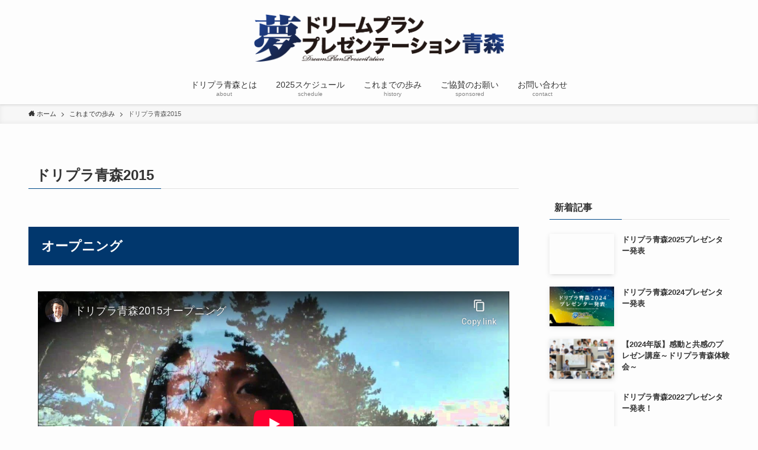

--- FILE ---
content_type: text/html; charset=UTF-8
request_url: http://drepla.aomori.me/history/drepla_2015/
body_size: 12121
content:
<!DOCTYPE html>
<html lang="ja" id="html" data-loaded="false" data-scrolled="false" data-spmenu="closed">
<head>
<meta charset="utf-8">
<meta name="format-detection" content="telephone=no">
<meta http-equiv="X-UA-Compatible" content="IE=edge">
<meta name="viewport" content="width=device-width, viewport-fit=cover">
<title>ドリプラ青森2015 &#8211; ドリームプラン・プレゼンテーション青森</title>
<meta name='robots' content='max-image-preview:large' />
<link rel="alternate" type="application/rss+xml" title="ドリームプラン・プレゼンテーション青森 &raquo; フィード" href="https://drepla.aomori.me/feed/" />
<link rel="alternate" type="application/rss+xml" title="ドリームプラン・プレゼンテーション青森 &raquo; コメントフィード" href="https://drepla.aomori.me/comments/feed/" />
<link rel='stylesheet' id='wp-block-library-css' href='http://drepla.aomori.me/wp-includes/css/dist/block-library/style.min.css?ver=6.4.7' type='text/css' media='all' />
<link rel='stylesheet' id='swell-icons-css' href='http://drepla.aomori.me/wp-content/themes/swell/build/css/swell-icons.css?ver=2.5.8.3' type='text/css' media='all' />
<link rel='stylesheet' id='main_style-css' href='http://drepla.aomori.me/wp-content/themes/swell/build/css/main.css?ver=2.5.8.3' type='text/css' media='all' />
<link rel='stylesheet' id='swell_blocks-css' href='http://drepla.aomori.me/wp-content/themes/swell/build/css/blocks.css?ver=2.5.8.3' type='text/css' media='all' />
<style id='swell_custom-inline-css' type='text/css'>
:root{--swl-fz--content:4vw;--swl-font_family:"游ゴシック体", "Yu Gothic", YuGothic, "Hiragino Kaku Gothic ProN", "Hiragino Sans", Meiryo, sans-serif;--swl-font_weight:500;--color_main:#014a89;--color_text:#333;--color_link:#39a0ff;--color_border:rgba(200,200,200,.5);--color_gray:rgba(200,200,200,.15);--color_htag:#01376d;--color_bg:#fdfdfd;--color_gradient1:#d8ffff;--color_gradient2:#87e7ff;--color_main_thin:rgba(1, 93, 171, 0.05 );--color_main_dark:rgba(1, 56, 103, 1 );--color_list_check:#014a89;--color_list_num:#014a89;--color_list_good:#86dd7b;--color_list_bad:#f36060;--color_faq_q:#d55656;--color_faq_a:#6599b7;--color_capbox_01:#f59b5f;--color_capbox_01_bg:#fff8eb;--color_capbox_02:#5fb9f5;--color_capbox_02_bg:#edf5ff;--color_capbox_03:#2fcd90;--color_capbox_03_bg:#eafaf2;--color_icon_good:#3cd250;--color_icon_good_bg:#ecffe9;--color_icon_bad:#4b73eb;--color_icon_bad_bg:#eafaff;--color_icon_info:#f578b4;--color_icon_info_bg:#fff0fa;--color_icon_announce:#ffa537;--color_icon_announce_bg:#fff5f0;--color_icon_pen:#7a7a7a;--color_icon_pen_bg:#f7f7f7;--color_icon_book:#787364;--color_icon_book_bg:#f8f6ef;--color_icon_point:#ffa639;--color_icon_check:#86d67c;--color_icon_batsu:#f36060;--color_icon_hatena:#5295cc;--color_icon_caution:#f7da38;--color_icon_memo:#84878a;--color_btn_red:#f74a4a;--color_btn_blue:#338df4;--color_btn_green:#62d847;--color_btn_blue_dark:rgba(38, 106, 183, 1 );--color_btn_red_dark:rgba(185, 56, 56, 1 );--color_btn_green_dark:rgba(74, 162, 53, 1 );--color_deep01:#e44141;--color_deep02:#3d79d5;--color_deep03:#63a84d;--color_deep04:#f09f4d;--color_pale01:#fff2f0;--color_pale02:#f3f8fd;--color_pale03:#f1f9ee;--color_pale04:#fdf9ee;--color_mark_blue:#b7e3ff;--color_mark_green:#bdf9c3;--color_mark_yellow:#fcf69f;--color_mark_orange:#ffddbc;--border01:solid 1px var(--color_main);--border02:double 4px var(--color_main);--border03:dashed 2px var(--color_border);--border04:solid 4px var(--color_gray);--card_posts_thumb_ratio:56.25%;--list_posts_thumb_ratio:61.8%;--big_posts_thumb_ratio:56.25%;--thumb_posts_thumb_ratio:61.8%;--color_header_bg:#fdfdfd;--color_header_text:#333;--color_footer_bg:#fdfdfd;--color_footer_text:#333;--container_size:1200px;--article_size:900px;--logo_size_sp:48px;--logo_size_pc:80px;--logo_size_pcfix:48px;}.is-style-btn_normal a{border-radius:80px}.is-style-btn_solid a{border-radius:80px}.is-style-btn_shiny a{border-radius:80px}.is-style-btn_line a{border-radius:80px}.post_content blockquote{padding:1.5em 2em 1.5em 3em}.post_content blockquote::before{content:"";display:block;width:5px;height:calc(100% - 3em);top:1.5em;left:1.5em;border-left:solid 1px rgba(180,180,180,.75);border-right:solid 1px rgba(180,180,180,.75);}.mark_blue{background:-webkit-linear-gradient(transparent 64%,var(--color_mark_blue) 0%);background:linear-gradient(transparent 64%,var(--color_mark_blue) 0%)}.mark_green{background:-webkit-linear-gradient(transparent 64%,var(--color_mark_green) 0%);background:linear-gradient(transparent 64%,var(--color_mark_green) 0%)}.mark_yellow{background:-webkit-linear-gradient(transparent 64%,var(--color_mark_yellow) 0%);background:linear-gradient(transparent 64%,var(--color_mark_yellow) 0%)}.mark_orange{background:-webkit-linear-gradient(transparent 64%,var(--color_mark_orange) 0%);background:linear-gradient(transparent 64%,var(--color_mark_orange) 0%)}[class*="is-style-icon_"]{color:#333;border-width:0}[class*="is-style-big_icon_"]{border-width:2px;border-style:solid}[data-col="gray"] .c-balloon__text{background:#f7f7f7;border-color:#ccc}[data-col="gray"] .c-balloon__before{border-right-color:#f7f7f7}[data-col="green"] .c-balloon__text{background:#d1f8c2;border-color:#9ddd93}[data-col="green"] .c-balloon__before{border-right-color:#d1f8c2}[data-col="blue"] .c-balloon__text{background:#e2f6ff;border-color:#93d2f0}[data-col="blue"] .c-balloon__before{border-right-color:#e2f6ff}[data-col="red"] .c-balloon__text{background:#ffebeb;border-color:#f48789}[data-col="red"] .c-balloon__before{border-right-color:#ffebeb}[data-col="yellow"] .c-balloon__text{background:#f9f7d2;border-color:#fbe593}[data-col="yellow"] .c-balloon__before{border-right-color:#f9f7d2}.-type-list2 .p-postList__body::after,.-type-big .p-postList__body::after{content: "READ MORE »";}.c-postThumb__cat{background-color:#014a89;color:#fff;background-image: repeating-linear-gradient(-45deg,rgba(255,255,255,.1),rgba(255,255,255,.1) 6px,transparent 6px,transparent 12px)}.post_content h2{background:var(--color_htag);padding:.75em 1em;color:#fff;border-radius:var(--swl-radius--2, 0px)}.post_content h2::before{position:absolute;display:block;pointer-events:none}.post_content h3{padding:0 .5em .5em}.post_content h3::before{content:"";width:100%;height:2px;background-color:var(--color_htag)}.post_content h4{padding:0 0 0 16px;border-left:solid 2px var(--color_htag)}.l-header{box-shadow: 0 1px 4px rgba(0,0,0,.12)}.l-header__menuBtn{order:1}.l-header__customBtn{order:3}.c-gnav a::after{background:var(--color_main);width:100%;height:2px;transform:scaleX(0)}.p-spHeadMenu .menu-item.-current{border-bottom-color:var(--color_main)}.c-gnav > li:hover > a::after,.c-gnav > .-current > a::after{transform: scaleX(1)}.c-gnav .sub-menu{color:#333;background:#fff}.l-fixHeader::before{opacity:1}#pagetop{border-radius:50%}.c-widget__title.-spmenu{padding:.5em .75em;border-radius:var(--swl-radius--2, 0px);background:var(--color_main);color:#fff;}.c-widget__title.-footer{padding:.5em}.c-widget__title.-footer::before{content:"";bottom:0;left:0;width:40%;z-index:1;background:var(--color_main)}.c-widget__title.-footer::after{content:"";bottom:0;left:0;width:100%;background:var(--color_border)}.c-secTitle{border-left:solid 2px var(--color_main);padding:0em .75em}.p-spMenu{color:#333}.p-spMenu__inner::before{background:#fdfdfd;opacity:1}.p-spMenu__overlay{background:#000;opacity:0.6}[class*="page-numbers"]{border-radius:50%;margin:4px;color:#fff;background-color:#dedede}a{text-decoration: none}.l-topTitleArea.c-filterLayer::before{background-color:#000;opacity:0.2;content:""}@media screen and (min-width: 960px){:root{}}@media screen and (max-width: 959px){:root{}.l-header__logo{order:2;text-align:center}}@media screen and (min-width: 600px){:root{--swl-fz--content:16px;}}@media screen and (max-width: 599px){:root{}}@media (min-width: 1108px) {.alignwide{left:-100px;width:calc(100% + 200px);}}@media (max-width: 1108px) {.-sidebar-off .swell-block-fullWide__inner.l-container .alignwide{left:0px;width:100%;}}.l-fixHeader .l-fixHeader__gnav{order:0}[data-scrolled=true] .l-fixHeader[data-ready]{opacity:1;-webkit-transform:translateY(0)!important;transform:translateY(0)!important;visibility:visible}.-body-solid .l-fixHeader{box-shadow:0 2px 4px var(--swl-color_shadow)}.l-fixHeader__inner{align-items:stretch;color:var(--color_header_text);display:flex;padding-bottom:0;padding-top:0;position:relative;z-index:1}.l-fixHeader__logo{align-items:center;display:flex;line-height:1;margin-right:24px;order:0;padding:16px 0}.is-style-btn_normal a,.is-style-btn_shiny a{box-shadow:var(--swl-btn_shadow)}.c-shareBtns__btn,.is-style-balloon>.c-tabList .c-tabList__button,.p-snsCta,[class*=page-numbers]{box-shadow:var(--swl-box_shadow)}.p-articleThumb__img,.p-articleThumb__youtube{box-shadow:var(--swl-img_shadow)}.p-pickupBanners__item .c-bannerLink,.p-postList__thumb{box-shadow:0 2px 8px rgba(0,0,0,.1),0 4px 4px -4px rgba(0,0,0,.1)}.p-postList.-w-ranking li:before{background-image:repeating-linear-gradient(-45deg,hsla(0,0%,100%,.1),hsla(0,0%,100%,.1) 6px,transparent 0,transparent 12px);box-shadow:1px 1px 4px rgba(0,0,0,.2)}@media (min-width:960px){.-parallel .l-header__inner{display:flex;flex-wrap:wrap;max-width:100%;padding-left:0;padding-right:0}.-parallel .l-header__logo{text-align:center;width:100%}.-parallel .l-header__logo .c-catchphrase{font-size:12px;line-height:1;margin-top:16px}.-parallel .l-header__gnav{width:100%}.-parallel .l-header__gnav .c-gnav{justify-content:center}.-parallel .l-header__gnav .c-gnav>li>a{padding:16px}.-parallel .c-headLogo.-txt,.-parallel .w-header{justify-content:center}.-parallel .w-header{margin-bottom:8px;margin-top:8px}.-parallel-bottom .l-header__inner{padding-top:8px}.-parallel-bottom .l-header__logo{order:1;padding:16px 0}.-parallel-bottom .w-header{order:2}.-parallel-bottom .l-header__gnav{order:3}.-parallel-top .l-header__inner{padding-bottom:8px}.-parallel-top .l-header__gnav{order:1}.-parallel-top .l-header__logo{order:2;padding:16px 0}.-parallel-top .w-header{order:3}.l-header.-parallel .w-header{width:100%}}.c-gnav .sub-menu a:before,.c-listMenu a:before{-webkit-font-smoothing:antialiased;-moz-osx-font-smoothing:grayscale;font-family:icomoon!important;font-style:normal;font-variant:normal;font-weight:400;line-height:1;text-transform:none}.c-submenuToggleBtn{display:none}.c-listMenu a{padding:.75em 1em .75em 1.5em;transition:padding .25s}.c-listMenu a:hover{padding-left:1.75em;padding-right:.75em}.c-gnav .sub-menu a:before,.c-listMenu a:before{color:inherit;content:"\e921";display:inline-block;left:2px;position:absolute;top:50%;-webkit-transform:translateY(-50%);transform:translateY(-50%);vertical-align:middle}.c-listMenu .children,.c-listMenu .sub-menu{margin:0}.c-listMenu .children a,.c-listMenu .sub-menu a{font-size:.9em;padding-left:2.5em}.c-listMenu .children a:before,.c-listMenu .sub-menu a:before{left:1em}.c-listMenu .children a:hover,.c-listMenu .sub-menu a:hover{padding-left:2.75em}.c-listMenu .children ul a,.c-listMenu .sub-menu ul a{padding-left:3.25em}.c-listMenu .children ul a:before,.c-listMenu .sub-menu ul a:before{left:1.75em}.c-listMenu .children ul a:hover,.c-listMenu .sub-menu ul a:hover{padding-left:3.5em}.c-gnav li:hover>.sub-menu{opacity:1;visibility:visible}.c-gnav .sub-menu:before{background:inherit;content:"";height:100%;left:0;position:absolute;top:0;width:100%;z-index:0}.c-gnav .sub-menu .sub-menu{left:100%;top:0;z-index:-1}.c-gnav .sub-menu a{padding-left:2em}.c-gnav .sub-menu a:before{left:.5em}.c-gnav .sub-menu a:hover .ttl{left:4px}:root{--color_content_bg:var(--color_bg);}.c-widget__title.-side{padding:.5em}.c-widget__title.-side::before{content:"";bottom:0;left:0;width:40%;z-index:1;background:var(--color_main)}.c-widget__title.-side::after{content:"";bottom:0;left:0;width:100%;background:var(--color_border)}.page.-index-off .w-beforeToc{display:none}@media screen and (min-width: 960px){:root{}}@media screen and (max-width: 959px){:root{}}@media screen and (min-width: 600px){:root{}}@media screen and (max-width: 599px){:root{}}.swell-block-fullWide__inner.l-container{--swl-fw_inner_pad:var(--swl-pad_container,0px)}@media (min-width:960px){.-sidebar-on .l-content .alignfull,.-sidebar-on .l-content .alignwide{left:-16px;width:calc(100% + 32px)}.swell-block-fullWide__inner.l-article{--swl-fw_inner_pad:var(--swl-pad_post_content,0px)}.-sidebar-on .swell-block-fullWide__inner .alignwide{left:0;width:100%}.-sidebar-on .swell-block-fullWide__inner .alignfull{left:calc(0px - var(--swl-fw_inner_pad, 0))!important;margin-left:0!important;margin-right:0!important;width:calc(100% + var(--swl-fw_inner_pad, 0)*2)!important}}.-index-off .p-toc,.swell-toc-placeholder:empty{display:none}.p-toc.-modal{height:100%;margin:0;overflow-y:auto;padding:0}#main_content .p-toc{border-radius:var(--swl-radius--2,0);margin:4em auto;max-width:800px}#sidebar .p-toc{margin-top:-.5em}.p-toc__ttl{display:block;font-size:1.2em;line-height:1;position:relative;text-align:center}.p-toc__ttl:before{content:"\e918";display:inline-block;font-family:icomoon;margin-right:.5em;padding-bottom:2px;vertical-align:middle}#index_modal .p-toc__ttl{margin-bottom:.5em}.p-toc__list li{line-height:1.6}.p-toc__list li li{font-size:.9em}.p-toc__list ol,.p-toc__list ul{padding-bottom:.5em;padding-left:.5em}.p-toc__list .mininote{display:none}.post_content .p-toc__list{padding-left:0}#sidebar .p-toc__list{margin-bottom:0}#sidebar .p-toc__list ol,#sidebar .p-toc__list ul{padding-left:0}.p-toc__link{color:inherit;font-size:inherit;text-decoration:none}.p-toc__link:hover{opacity:.8}.p-toc.-double{background:var(--color_gray);background:linear-gradient(-45deg,transparent 25%,var(--color_gray) 25%,var(--color_gray) 50%,transparent 50%,transparent 75%,var(--color_gray) 75%,var(--color_gray));background-clip:padding-box;background-size:4px 4px;border-bottom:4px double var(--color_border);border-top:4px double var(--color_border);padding:1.5em 1em 1em}.p-toc.-double .p-toc__ttl{margin-bottom:.75em}@media (min-width:960px){#main_content .p-toc{width:92%}}@media (min-width:600px){.p-toc.-double{padding:2em}}
</style>
<link rel='stylesheet' id='swell-parts/footer-css' href='http://drepla.aomori.me/wp-content/themes/swell/build/css/modules/parts/footer.css?ver=2.5.8.3' type='text/css' media='all' />
<link rel='stylesheet' id='swell-page/page-css' href='http://drepla.aomori.me/wp-content/themes/swell/build/css/modules/page/page.css?ver=2.5.8.3' type='text/css' media='all' />
<style id='classic-theme-styles-inline-css' type='text/css'>
/*! This file is auto-generated */
.wp-block-button__link{color:#fff;background-color:#32373c;border-radius:9999px;box-shadow:none;text-decoration:none;padding:calc(.667em + 2px) calc(1.333em + 2px);font-size:1.125em}.wp-block-file__button{background:#32373c;color:#fff;text-decoration:none}
</style>
<style id='global-styles-inline-css' type='text/css'>
body{--wp--preset--color--black: #000;--wp--preset--color--cyan-bluish-gray: #abb8c3;--wp--preset--color--white: #fff;--wp--preset--color--pale-pink: #f78da7;--wp--preset--color--vivid-red: #cf2e2e;--wp--preset--color--luminous-vivid-orange: #ff6900;--wp--preset--color--luminous-vivid-amber: #fcb900;--wp--preset--color--light-green-cyan: #7bdcb5;--wp--preset--color--vivid-green-cyan: #00d084;--wp--preset--color--pale-cyan-blue: #8ed1fc;--wp--preset--color--vivid-cyan-blue: #0693e3;--wp--preset--color--vivid-purple: #9b51e0;--wp--preset--color--swl-main: var( --color_main );--wp--preset--color--swl-main-thin: var( --color_main_thin );--wp--preset--color--swl-gray: var( --color_gray );--wp--preset--color--swl-deep-01: var(--color_deep01);--wp--preset--color--swl-deep-02: var(--color_deep02);--wp--preset--color--swl-deep-03: var(--color_deep03);--wp--preset--color--swl-deep-04: var(--color_deep04);--wp--preset--color--swl-pale-01: var(--color_pale01);--wp--preset--color--swl-pale-02: var(--color_pale02);--wp--preset--color--swl-pale-03: var(--color_pale03);--wp--preset--color--swl-pale-04: var(--color_pale04);--wp--preset--gradient--vivid-cyan-blue-to-vivid-purple: linear-gradient(135deg,rgba(6,147,227,1) 0%,rgb(155,81,224) 100%);--wp--preset--gradient--light-green-cyan-to-vivid-green-cyan: linear-gradient(135deg,rgb(122,220,180) 0%,rgb(0,208,130) 100%);--wp--preset--gradient--luminous-vivid-amber-to-luminous-vivid-orange: linear-gradient(135deg,rgba(252,185,0,1) 0%,rgba(255,105,0,1) 100%);--wp--preset--gradient--luminous-vivid-orange-to-vivid-red: linear-gradient(135deg,rgba(255,105,0,1) 0%,rgb(207,46,46) 100%);--wp--preset--gradient--very-light-gray-to-cyan-bluish-gray: linear-gradient(135deg,rgb(238,238,238) 0%,rgb(169,184,195) 100%);--wp--preset--gradient--cool-to-warm-spectrum: linear-gradient(135deg,rgb(74,234,220) 0%,rgb(151,120,209) 20%,rgb(207,42,186) 40%,rgb(238,44,130) 60%,rgb(251,105,98) 80%,rgb(254,248,76) 100%);--wp--preset--gradient--blush-light-purple: linear-gradient(135deg,rgb(255,206,236) 0%,rgb(152,150,240) 100%);--wp--preset--gradient--blush-bordeaux: linear-gradient(135deg,rgb(254,205,165) 0%,rgb(254,45,45) 50%,rgb(107,0,62) 100%);--wp--preset--gradient--luminous-dusk: linear-gradient(135deg,rgb(255,203,112) 0%,rgb(199,81,192) 50%,rgb(65,88,208) 100%);--wp--preset--gradient--pale-ocean: linear-gradient(135deg,rgb(255,245,203) 0%,rgb(182,227,212) 50%,rgb(51,167,181) 100%);--wp--preset--gradient--electric-grass: linear-gradient(135deg,rgb(202,248,128) 0%,rgb(113,206,126) 100%);--wp--preset--gradient--midnight: linear-gradient(135deg,rgb(2,3,129) 0%,rgb(40,116,252) 100%);--wp--preset--font-size--small: 0.9em;--wp--preset--font-size--medium: 1.1em;--wp--preset--font-size--large: 1.25em;--wp--preset--font-size--x-large: 42px;--wp--preset--font-size--xs: 0.75em;--wp--preset--font-size--huge: 1.6em;--wp--preset--spacing--20: 0.44rem;--wp--preset--spacing--30: 0.67rem;--wp--preset--spacing--40: 1rem;--wp--preset--spacing--50: 1.5rem;--wp--preset--spacing--60: 2.25rem;--wp--preset--spacing--70: 3.38rem;--wp--preset--spacing--80: 5.06rem;--wp--preset--shadow--natural: 6px 6px 9px rgba(0, 0, 0, 0.2);--wp--preset--shadow--deep: 12px 12px 50px rgba(0, 0, 0, 0.4);--wp--preset--shadow--sharp: 6px 6px 0px rgba(0, 0, 0, 0.2);--wp--preset--shadow--outlined: 6px 6px 0px -3px rgba(255, 255, 255, 1), 6px 6px rgba(0, 0, 0, 1);--wp--preset--shadow--crisp: 6px 6px 0px rgba(0, 0, 0, 1);}:where(.is-layout-flex){gap: 0.5em;}:where(.is-layout-grid){gap: 0.5em;}body .is-layout-flow > .alignleft{float: left;margin-inline-start: 0;margin-inline-end: 2em;}body .is-layout-flow > .alignright{float: right;margin-inline-start: 2em;margin-inline-end: 0;}body .is-layout-flow > .aligncenter{margin-left: auto !important;margin-right: auto !important;}body .is-layout-constrained > .alignleft{float: left;margin-inline-start: 0;margin-inline-end: 2em;}body .is-layout-constrained > .alignright{float: right;margin-inline-start: 2em;margin-inline-end: 0;}body .is-layout-constrained > .aligncenter{margin-left: auto !important;margin-right: auto !important;}body .is-layout-constrained > :where(:not(.alignleft):not(.alignright):not(.alignfull)){max-width: var(--wp--style--global--content-size);margin-left: auto !important;margin-right: auto !important;}body .is-layout-constrained > .alignwide{max-width: var(--wp--style--global--wide-size);}body .is-layout-flex{display: flex;}body .is-layout-flex{flex-wrap: wrap;align-items: center;}body .is-layout-flex > *{margin: 0;}body .is-layout-grid{display: grid;}body .is-layout-grid > *{margin: 0;}:where(.wp-block-columns.is-layout-flex){gap: 2em;}:where(.wp-block-columns.is-layout-grid){gap: 2em;}:where(.wp-block-post-template.is-layout-flex){gap: 1.25em;}:where(.wp-block-post-template.is-layout-grid){gap: 1.25em;}.has-black-color{color: var(--wp--preset--color--black) !important;}.has-cyan-bluish-gray-color{color: var(--wp--preset--color--cyan-bluish-gray) !important;}.has-white-color{color: var(--wp--preset--color--white) !important;}.has-pale-pink-color{color: var(--wp--preset--color--pale-pink) !important;}.has-vivid-red-color{color: var(--wp--preset--color--vivid-red) !important;}.has-luminous-vivid-orange-color{color: var(--wp--preset--color--luminous-vivid-orange) !important;}.has-luminous-vivid-amber-color{color: var(--wp--preset--color--luminous-vivid-amber) !important;}.has-light-green-cyan-color{color: var(--wp--preset--color--light-green-cyan) !important;}.has-vivid-green-cyan-color{color: var(--wp--preset--color--vivid-green-cyan) !important;}.has-pale-cyan-blue-color{color: var(--wp--preset--color--pale-cyan-blue) !important;}.has-vivid-cyan-blue-color{color: var(--wp--preset--color--vivid-cyan-blue) !important;}.has-vivid-purple-color{color: var(--wp--preset--color--vivid-purple) !important;}.has-black-background-color{background-color: var(--wp--preset--color--black) !important;}.has-cyan-bluish-gray-background-color{background-color: var(--wp--preset--color--cyan-bluish-gray) !important;}.has-white-background-color{background-color: var(--wp--preset--color--white) !important;}.has-pale-pink-background-color{background-color: var(--wp--preset--color--pale-pink) !important;}.has-vivid-red-background-color{background-color: var(--wp--preset--color--vivid-red) !important;}.has-luminous-vivid-orange-background-color{background-color: var(--wp--preset--color--luminous-vivid-orange) !important;}.has-luminous-vivid-amber-background-color{background-color: var(--wp--preset--color--luminous-vivid-amber) !important;}.has-light-green-cyan-background-color{background-color: var(--wp--preset--color--light-green-cyan) !important;}.has-vivid-green-cyan-background-color{background-color: var(--wp--preset--color--vivid-green-cyan) !important;}.has-pale-cyan-blue-background-color{background-color: var(--wp--preset--color--pale-cyan-blue) !important;}.has-vivid-cyan-blue-background-color{background-color: var(--wp--preset--color--vivid-cyan-blue) !important;}.has-vivid-purple-background-color{background-color: var(--wp--preset--color--vivid-purple) !important;}.has-black-border-color{border-color: var(--wp--preset--color--black) !important;}.has-cyan-bluish-gray-border-color{border-color: var(--wp--preset--color--cyan-bluish-gray) !important;}.has-white-border-color{border-color: var(--wp--preset--color--white) !important;}.has-pale-pink-border-color{border-color: var(--wp--preset--color--pale-pink) !important;}.has-vivid-red-border-color{border-color: var(--wp--preset--color--vivid-red) !important;}.has-luminous-vivid-orange-border-color{border-color: var(--wp--preset--color--luminous-vivid-orange) !important;}.has-luminous-vivid-amber-border-color{border-color: var(--wp--preset--color--luminous-vivid-amber) !important;}.has-light-green-cyan-border-color{border-color: var(--wp--preset--color--light-green-cyan) !important;}.has-vivid-green-cyan-border-color{border-color: var(--wp--preset--color--vivid-green-cyan) !important;}.has-pale-cyan-blue-border-color{border-color: var(--wp--preset--color--pale-cyan-blue) !important;}.has-vivid-cyan-blue-border-color{border-color: var(--wp--preset--color--vivid-cyan-blue) !important;}.has-vivid-purple-border-color{border-color: var(--wp--preset--color--vivid-purple) !important;}.has-vivid-cyan-blue-to-vivid-purple-gradient-background{background: var(--wp--preset--gradient--vivid-cyan-blue-to-vivid-purple) !important;}.has-light-green-cyan-to-vivid-green-cyan-gradient-background{background: var(--wp--preset--gradient--light-green-cyan-to-vivid-green-cyan) !important;}.has-luminous-vivid-amber-to-luminous-vivid-orange-gradient-background{background: var(--wp--preset--gradient--luminous-vivid-amber-to-luminous-vivid-orange) !important;}.has-luminous-vivid-orange-to-vivid-red-gradient-background{background: var(--wp--preset--gradient--luminous-vivid-orange-to-vivid-red) !important;}.has-very-light-gray-to-cyan-bluish-gray-gradient-background{background: var(--wp--preset--gradient--very-light-gray-to-cyan-bluish-gray) !important;}.has-cool-to-warm-spectrum-gradient-background{background: var(--wp--preset--gradient--cool-to-warm-spectrum) !important;}.has-blush-light-purple-gradient-background{background: var(--wp--preset--gradient--blush-light-purple) !important;}.has-blush-bordeaux-gradient-background{background: var(--wp--preset--gradient--blush-bordeaux) !important;}.has-luminous-dusk-gradient-background{background: var(--wp--preset--gradient--luminous-dusk) !important;}.has-pale-ocean-gradient-background{background: var(--wp--preset--gradient--pale-ocean) !important;}.has-electric-grass-gradient-background{background: var(--wp--preset--gradient--electric-grass) !important;}.has-midnight-gradient-background{background: var(--wp--preset--gradient--midnight) !important;}.has-small-font-size{font-size: var(--wp--preset--font-size--small) !important;}.has-medium-font-size{font-size: var(--wp--preset--font-size--medium) !important;}.has-large-font-size{font-size: var(--wp--preset--font-size--large) !important;}.has-x-large-font-size{font-size: var(--wp--preset--font-size--x-large) !important;}
.wp-block-navigation a:where(:not(.wp-element-button)){color: inherit;}
:where(.wp-block-post-template.is-layout-flex){gap: 1.25em;}:where(.wp-block-post-template.is-layout-grid){gap: 1.25em;}
:where(.wp-block-columns.is-layout-flex){gap: 2em;}:where(.wp-block-columns.is-layout-grid){gap: 2em;}
.wp-block-pullquote{font-size: 1.5em;line-height: 1.6;}
</style>
<link rel='stylesheet' id='arve-main-css' href='http://drepla.aomori.me/wp-content/plugins/advanced-responsive-video-embedder/build/main.css?ver=b087dd41bba279baeb77' type='text/css' media='all' />
<link rel='stylesheet' id='child_style-css' href='http://drepla.aomori.me/wp-content/themes/swell_child/style.css?ver=20240129112728' type='text/css' media='all' />

<noscript><link href="http://drepla.aomori.me/wp-content/themes/swell/build/css/noscript.css" rel="stylesheet"></noscript>
<link rel="https://api.w.org/" href="https://drepla.aomori.me/wp-json/" /><link rel="alternate" type="application/json" href="https://drepla.aomori.me/wp-json/wp/v2/pages/137" /><link rel="canonical" href="https://drepla.aomori.me/history/drepla_2015/" />
<link rel='shortlink' href='https://drepla.aomori.me/?p=137' />
<link rel="icon" href="https://drepla.aomori.me/wp-content/uploads/2024/01/cropped-d394be579ea04081631d3d8bb6301e24-32x32.jpg" sizes="32x32" />
<link rel="icon" href="https://drepla.aomori.me/wp-content/uploads/2024/01/cropped-d394be579ea04081631d3d8bb6301e24-192x192.jpg" sizes="192x192" />
<link rel="apple-touch-icon" href="https://drepla.aomori.me/wp-content/uploads/2024/01/cropped-d394be579ea04081631d3d8bb6301e24-180x180.jpg" />
<meta name="msapplication-TileImage" content="https://drepla.aomori.me/wp-content/uploads/2024/01/cropped-d394be579ea04081631d3d8bb6301e24-270x270.jpg" />
		<style type="text/css" id="wp-custom-css">
			figure.wp-block-table {
background:#FFF;
}
figure.wp-block-table table {
font-weight:bold;
}
figure.wp-block-table table tr th,
figure.wp-block-table table tr td {
border:solid 1px #ccc!important;
}
.wp-block-image:after {clear: none;}
.post_content>* {clear: none;}
.post_content:after {clear: both;}
.widget_media_image img {
width:100%;
}
.l-header__inner .c-catchphrase {
background:#EFEFEF;
padding:0.5em;
display:inline-block;
font-weight:bold;
}		</style>
		
</head>
<body>
<div id="body_wrap" class="page-template-default page page-id-137 page-child parent-pageid-11 -body-solid -index-off -sidebar-on -frame-off id_137" >
<div id="sp_menu" class="p-spMenu -left">
	<div class="p-spMenu__inner">
		<div class="p-spMenu__closeBtn">
			<div class="c-iconBtn -menuBtn" data-onclick="toggleMenu" aria-label="メニューを閉じる">
				<i class="c-iconBtn__icon icon-close-thin"></i>
			</div>
		</div>
		<div class="p-spMenu__body">
			<div class="c-widget__title -spmenu">
				MENU			</div>
			<div class="p-spMenu__nav">
				<ul class="c-spnav c-listMenu"><li class="menu-item menu-item-type-post_type menu-item-object-page menu-item-22"><a href="https://drepla.aomori.me/about/">ドリプラ青森とは<span class="c-smallNavTitle desc">about</span></a></li>
<li class="menu-item menu-item-type-post_type menu-item-object-page menu-item-1022"><a href="https://drepla.aomori.me/schedule2025/">2025スケジュール<span class="c-smallNavTitle desc">schedule</span></a></li>
<li class="menu-item menu-item-type-post_type menu-item-object-page current-page-ancestor current-menu-ancestor current-menu-parent current-page-parent current_page_parent current_page_ancestor menu-item-has-children menu-item-20"><a href="https://drepla.aomori.me/history/">これまでの歩み<span class="c-smallNavTitle desc">history</span></a>
<ul class="sub-menu">
	<li class="menu-item menu-item-type-post_type menu-item-object-page menu-item-1092"><a href="https://drepla.aomori.me/history/%e3%83%89%e3%83%aa%e3%83%97%e3%83%a9%e9%9d%92%e6%a3%ae2024/">ドリプラ青森2024</a></li>
	<li class="menu-item menu-item-type-post_type menu-item-object-page menu-item-1087"><a href="https://drepla.aomori.me/history/%e3%83%89%e3%83%aa%e3%83%97%e3%83%a9%e9%9d%92%e6%a3%ae2022/">ドリプラ青森2022</a></li>
	<li class="menu-item menu-item-type-post_type menu-item-object-page menu-item-792"><a href="https://drepla.aomori.me/history/%e3%83%89%e3%83%aa%e3%83%97%e3%83%a9%e9%9d%92%e6%a3%ae2021/">ドリプラ青森2021</a></li>
	<li class="menu-item menu-item-type-post_type menu-item-object-page menu-item-650"><a href="https://drepla.aomori.me/history/%e3%83%89%e3%83%aa%e3%83%97%e3%83%a9%e9%9d%92%e6%a3%ae2019/">ドリプラ青森2019</a></li>
	<li class="menu-item menu-item-type-post_type menu-item-object-page menu-item-556"><a href="https://drepla.aomori.me/history/%e3%83%89%e3%83%aa%e3%83%97%e3%83%a9%e9%9d%92%e6%a3%ae2018/">ドリプラ青森2018</a></li>
	<li class="menu-item menu-item-type-post_type menu-item-object-page menu-item-332"><a href="https://drepla.aomori.me/history/%e3%83%89%e3%83%aa%e3%83%97%e3%83%a9%e9%9d%92%e6%a3%ae2017/">ドリプラ青森2017</a></li>
	<li class="menu-item menu-item-type-post_type menu-item-object-page menu-item-70"><a href="https://drepla.aomori.me/history/drepla_2016/">ドリプラ青森2016</a></li>
	<li class="menu-item menu-item-type-post_type menu-item-object-page current-menu-item page_item page-item-137 current_page_item menu-item-152"><a href="https://drepla.aomori.me/history/drepla_2015/" aria-current="page">ドリプラ青森2015</a></li>
	<li class="menu-item menu-item-type-post_type menu-item-object-page menu-item-164"><a href="https://drepla.aomori.me/history/drepla_2014/">ドリプラ青森2014</a></li>
	<li class="menu-item menu-item-type-post_type menu-item-object-page menu-item-168"><a href="https://drepla.aomori.me/history/drepla_2013/">ドリプラ青森2013</a></li>
	<li class="menu-item menu-item-type-post_type menu-item-object-page menu-item-173"><a href="https://drepla.aomori.me/history/drepla_2012/">ドリプラ青森2012</a></li>
	<li class="menu-item menu-item-type-post_type menu-item-object-page menu-item-176"><a href="https://drepla.aomori.me/history/drepla_2011/">ドリプラ青森2011</a></li>
</ul>
</li>
<li class="menu-item menu-item-type-post_type menu-item-object-page menu-item-917"><a href="https://drepla.aomori.me/sponsorship/">ご協賛のお願い<span class="c-smallNavTitle desc">sponsored</span></a></li>
<li class="menu-item menu-item-type-post_type menu-item-object-page menu-item-18"><a href="https://drepla.aomori.me/contact/">お問い合わせ<span class="c-smallNavTitle desc">contact</span></a></li>
</ul>			</div>
					</div>
	</div>
	<div class="p-spMenu__overlay c-overlay" data-onclick="toggleMenu"></div>
</div>
<header id="header" class="l-header -parallel -parallel-bottom" data-spfix="1">
		<div class="l-header__inner l-container">
		<div class="l-header__logo">
			<div class="c-headLogo -img"><a href="https://drepla.aomori.me/" title="ドリームプラン・プレゼンテーション青森" class="c-headLogo__link" rel="home"><img width="901" height="171"  src="https://drepla.aomori.me/wp-content/uploads/2017/06/logo2017.png" alt="ドリームプラン・プレゼンテーション青森" class="c-headLogo__img" srcset="https://drepla.aomori.me/wp-content/uploads/2017/06/logo2017.png 901w, https://drepla.aomori.me/wp-content/uploads/2017/06/logo2017-300x57.png 300w, https://drepla.aomori.me/wp-content/uploads/2017/06/logo2017-768x146.png 768w, https://drepla.aomori.me/wp-content/uploads/2017/06/logo2017-304x58.png 304w" sizes="(max-width: 959px) 50vw, 800px" decoding="async" loading="eager" ></a></div>					</div>
		<nav id="gnav" class="l-header__gnav c-gnavWrap">
					<ul class="c-gnav">
			<li class="menu-item menu-item-type-post_type menu-item-object-page menu-item-22"><a href="https://drepla.aomori.me/about/"><span class="ttl">ドリプラ青森とは</span><span class="c-smallNavTitle desc">about</span></a></li>
<li class="menu-item menu-item-type-post_type menu-item-object-page menu-item-1022"><a href="https://drepla.aomori.me/schedule2025/"><span class="ttl">2025スケジュール</span><span class="c-smallNavTitle desc">schedule</span></a></li>
<li class="menu-item menu-item-type-post_type menu-item-object-page current-page-ancestor current-menu-ancestor current-menu-parent current-page-parent current_page_parent current_page_ancestor menu-item-has-children menu-item-20"><a href="https://drepla.aomori.me/history/"><span class="ttl">これまでの歩み</span><span class="c-smallNavTitle desc">history</span></a>
<ul class="sub-menu">
	<li class="menu-item menu-item-type-post_type menu-item-object-page menu-item-1092"><a href="https://drepla.aomori.me/history/%e3%83%89%e3%83%aa%e3%83%97%e3%83%a9%e9%9d%92%e6%a3%ae2024/"><span class="ttl">ドリプラ青森2024</span></a></li>
	<li class="menu-item menu-item-type-post_type menu-item-object-page menu-item-1087"><a href="https://drepla.aomori.me/history/%e3%83%89%e3%83%aa%e3%83%97%e3%83%a9%e9%9d%92%e6%a3%ae2022/"><span class="ttl">ドリプラ青森2022</span></a></li>
	<li class="menu-item menu-item-type-post_type menu-item-object-page menu-item-792"><a href="https://drepla.aomori.me/history/%e3%83%89%e3%83%aa%e3%83%97%e3%83%a9%e9%9d%92%e6%a3%ae2021/"><span class="ttl">ドリプラ青森2021</span></a></li>
	<li class="menu-item menu-item-type-post_type menu-item-object-page menu-item-650"><a href="https://drepla.aomori.me/history/%e3%83%89%e3%83%aa%e3%83%97%e3%83%a9%e9%9d%92%e6%a3%ae2019/"><span class="ttl">ドリプラ青森2019</span></a></li>
	<li class="menu-item menu-item-type-post_type menu-item-object-page menu-item-556"><a href="https://drepla.aomori.me/history/%e3%83%89%e3%83%aa%e3%83%97%e3%83%a9%e9%9d%92%e6%a3%ae2018/"><span class="ttl">ドリプラ青森2018</span></a></li>
	<li class="menu-item menu-item-type-post_type menu-item-object-page menu-item-332"><a href="https://drepla.aomori.me/history/%e3%83%89%e3%83%aa%e3%83%97%e3%83%a9%e9%9d%92%e6%a3%ae2017/"><span class="ttl">ドリプラ青森2017</span></a></li>
	<li class="menu-item menu-item-type-post_type menu-item-object-page menu-item-70"><a href="https://drepla.aomori.me/history/drepla_2016/"><span class="ttl">ドリプラ青森2016</span></a></li>
	<li class="menu-item menu-item-type-post_type menu-item-object-page current-menu-item page_item page-item-137 current_page_item menu-item-152"><a href="https://drepla.aomori.me/history/drepla_2015/" aria-current="page"><span class="ttl">ドリプラ青森2015</span></a></li>
	<li class="menu-item menu-item-type-post_type menu-item-object-page menu-item-164"><a href="https://drepla.aomori.me/history/drepla_2014/"><span class="ttl">ドリプラ青森2014</span></a></li>
	<li class="menu-item menu-item-type-post_type menu-item-object-page menu-item-168"><a href="https://drepla.aomori.me/history/drepla_2013/"><span class="ttl">ドリプラ青森2013</span></a></li>
	<li class="menu-item menu-item-type-post_type menu-item-object-page menu-item-173"><a href="https://drepla.aomori.me/history/drepla_2012/"><span class="ttl">ドリプラ青森2012</span></a></li>
	<li class="menu-item menu-item-type-post_type menu-item-object-page menu-item-176"><a href="https://drepla.aomori.me/history/drepla_2011/"><span class="ttl">ドリプラ青森2011</span></a></li>
</ul>
</li>
<li class="menu-item menu-item-type-post_type menu-item-object-page menu-item-917"><a href="https://drepla.aomori.me/sponsorship/"><span class="ttl">ご協賛のお願い</span><span class="c-smallNavTitle desc">sponsored</span></a></li>
<li class="menu-item menu-item-type-post_type menu-item-object-page menu-item-18"><a href="https://drepla.aomori.me/contact/"><span class="ttl">お問い合わせ</span><span class="c-smallNavTitle desc">contact</span></a></li>
					</ul>
			</nav>
		<div class="l-header__customBtn sp_">
	</div>
<div class="l-header__menuBtn sp_">
	<div class="c-iconBtn -menuBtn" data-onclick="toggleMenu" role="button" aria-label="メニューボタン">
		<i class="c-iconBtn__icon icon-menu-thin"></i>
			</div>
</div>
	</div>
	</header>
<div id="fix_header" class="l-fixHeader -parallel -parallel-bottom">
	<div class="l-fixHeader__inner l-container">
		<div class="l-fixHeader__logo">
			<div class="c-headLogo -img"><a href="https://drepla.aomori.me/" title="ドリームプラン・プレゼンテーション青森" class="c-headLogo__link" rel="home"><img width="901" height="171"  src="https://drepla.aomori.me/wp-content/uploads/2017/06/logo2017.png" alt="ドリームプラン・プレゼンテーション青森" class="c-headLogo__img" srcset="https://drepla.aomori.me/wp-content/uploads/2017/06/logo2017.png 901w, https://drepla.aomori.me/wp-content/uploads/2017/06/logo2017-300x57.png 300w, https://drepla.aomori.me/wp-content/uploads/2017/06/logo2017-768x146.png 768w, https://drepla.aomori.me/wp-content/uploads/2017/06/logo2017-304x58.png 304w" sizes="(max-width: 959px) 50vw, 800px" decoding="async" loading="eager" ></a></div>		</div>
		<div class="l-fixHeader__gnav c-gnavWrap">
					<ul class="c-gnav">
			<li class="menu-item menu-item-type-post_type menu-item-object-page menu-item-22"><a href="https://drepla.aomori.me/about/"><span class="ttl">ドリプラ青森とは</span><span class="c-smallNavTitle desc">about</span></a></li>
<li class="menu-item menu-item-type-post_type menu-item-object-page menu-item-1022"><a href="https://drepla.aomori.me/schedule2025/"><span class="ttl">2025スケジュール</span><span class="c-smallNavTitle desc">schedule</span></a></li>
<li class="menu-item menu-item-type-post_type menu-item-object-page current-page-ancestor current-menu-ancestor current-menu-parent current-page-parent current_page_parent current_page_ancestor menu-item-has-children menu-item-20"><a href="https://drepla.aomori.me/history/"><span class="ttl">これまでの歩み</span><span class="c-smallNavTitle desc">history</span></a>
<ul class="sub-menu">
	<li class="menu-item menu-item-type-post_type menu-item-object-page menu-item-1092"><a href="https://drepla.aomori.me/history/%e3%83%89%e3%83%aa%e3%83%97%e3%83%a9%e9%9d%92%e6%a3%ae2024/"><span class="ttl">ドリプラ青森2024</span></a></li>
	<li class="menu-item menu-item-type-post_type menu-item-object-page menu-item-1087"><a href="https://drepla.aomori.me/history/%e3%83%89%e3%83%aa%e3%83%97%e3%83%a9%e9%9d%92%e6%a3%ae2022/"><span class="ttl">ドリプラ青森2022</span></a></li>
	<li class="menu-item menu-item-type-post_type menu-item-object-page menu-item-792"><a href="https://drepla.aomori.me/history/%e3%83%89%e3%83%aa%e3%83%97%e3%83%a9%e9%9d%92%e6%a3%ae2021/"><span class="ttl">ドリプラ青森2021</span></a></li>
	<li class="menu-item menu-item-type-post_type menu-item-object-page menu-item-650"><a href="https://drepla.aomori.me/history/%e3%83%89%e3%83%aa%e3%83%97%e3%83%a9%e9%9d%92%e6%a3%ae2019/"><span class="ttl">ドリプラ青森2019</span></a></li>
	<li class="menu-item menu-item-type-post_type menu-item-object-page menu-item-556"><a href="https://drepla.aomori.me/history/%e3%83%89%e3%83%aa%e3%83%97%e3%83%a9%e9%9d%92%e6%a3%ae2018/"><span class="ttl">ドリプラ青森2018</span></a></li>
	<li class="menu-item menu-item-type-post_type menu-item-object-page menu-item-332"><a href="https://drepla.aomori.me/history/%e3%83%89%e3%83%aa%e3%83%97%e3%83%a9%e9%9d%92%e6%a3%ae2017/"><span class="ttl">ドリプラ青森2017</span></a></li>
	<li class="menu-item menu-item-type-post_type menu-item-object-page menu-item-70"><a href="https://drepla.aomori.me/history/drepla_2016/"><span class="ttl">ドリプラ青森2016</span></a></li>
	<li class="menu-item menu-item-type-post_type menu-item-object-page current-menu-item page_item page-item-137 current_page_item menu-item-152"><a href="https://drepla.aomori.me/history/drepla_2015/" aria-current="page"><span class="ttl">ドリプラ青森2015</span></a></li>
	<li class="menu-item menu-item-type-post_type menu-item-object-page menu-item-164"><a href="https://drepla.aomori.me/history/drepla_2014/"><span class="ttl">ドリプラ青森2014</span></a></li>
	<li class="menu-item menu-item-type-post_type menu-item-object-page menu-item-168"><a href="https://drepla.aomori.me/history/drepla_2013/"><span class="ttl">ドリプラ青森2013</span></a></li>
	<li class="menu-item menu-item-type-post_type menu-item-object-page menu-item-173"><a href="https://drepla.aomori.me/history/drepla_2012/"><span class="ttl">ドリプラ青森2012</span></a></li>
	<li class="menu-item menu-item-type-post_type menu-item-object-page menu-item-176"><a href="https://drepla.aomori.me/history/drepla_2011/"><span class="ttl">ドリプラ青森2011</span></a></li>
</ul>
</li>
<li class="menu-item menu-item-type-post_type menu-item-object-page menu-item-917"><a href="https://drepla.aomori.me/sponsorship/"><span class="ttl">ご協賛のお願い</span><span class="c-smallNavTitle desc">sponsored</span></a></li>
<li class="menu-item menu-item-type-post_type menu-item-object-page menu-item-18"><a href="https://drepla.aomori.me/contact/"><span class="ttl">お問い合わせ</span><span class="c-smallNavTitle desc">contact</span></a></li>
					</ul>
			</div>
	</div>
</div>
<div id="breadcrumb" class="p-breadcrumb -bg-on"><ol class="p-breadcrumb__list l-container"><li class="p-breadcrumb__item"><a href="https://drepla.aomori.me/" class="p-breadcrumb__text"><span class="icon-home"> ホーム</span></a></li><li class="p-breadcrumb__item"><a href="https://drepla.aomori.me/history/" class="p-breadcrumb__text"><span>これまでの歩み</span></a></li><li class="p-breadcrumb__item"><span class="p-breadcrumb__text">ドリプラ青森2015</span></li></ol></div><div id="content" class="l-content l-container" data-postid="137">
		<main id="main_content" class="l-mainContent l-article">
			<div class="l-mainContent__inner">
				<h1 class="c-pageTitle" data-style="b_bottom"><span class="c-pageTitle__inner">ドリプラ青森2015</span></h1>				<div class="post_content">
					<h2>オープニング</h2>
<div class="arve" data-mode="normal" data-oembed="1" data-provider="youtube" id="arve-youtube-o7hjumhyb7o69784ad18182a433199444">
<span class="arve-inner">
<span class="arve-embed arve-embed--has-aspect-ratio" style="aspect-ratio: 500 / 281">
<span class="arve-ar" style="padding-top:56.200000%"></span><noscript><iframe allow="accelerometer; autoplay; clipboard-write; encrypted-media; gyroscope; picture-in-picture" allowfullscreen class="arve-iframe fitvidsignore" data-arve="arve-youtube-o7hjumhyb7o69784ad18182a433199444" data-src-no-ap="https://www.youtube-nocookie.com/embed/o7HJUmhYB7o?feature=oembed&amp;iv_load_policy=3&amp;modestbranding=1&amp;rel=0&amp;autohide=1&amp;playsinline=0&amp;autoplay=0" frameborder="0" height="0" sandbox="allow-scripts allow-same-origin allow-presentation allow-popups allow-popups-to-escape-sandbox" scrolling="no" src="https://www.youtube-nocookie.com/embed/o7HJUmhYB7o?feature=oembed&#038;iv_load_policy=3&#038;modestbranding=1&#038;rel=0&#038;autohide=1&#038;playsinline=0&#038;autoplay=0"></noscript><iframe allow="accelerometer; autoplay; clipboard-write; encrypted-media; gyroscope; picture-in-picture" allowfullscreen class="arve-iframe fitvidsignore lazyload" data-arve="arve-youtube-o7hjumhyb7o69784ad18182a433199444" data-src-no-ap="https://www.youtube-nocookie.com/embed/o7HJUmhYB7o?feature=oembed&amp;iv_load_policy=3&amp;modestbranding=1&amp;rel=0&amp;autohide=1&amp;playsinline=0&amp;autoplay=0" frameborder="0" height="0" sandbox="allow-scripts allow-same-origin allow-presentation allow-popups allow-popups-to-escape-sandbox" scrolling="no" data-src="https://www.youtube-nocookie.com/embed/o7HJUmhYB7o?feature=oembed&#038;iv_load_policy=3&#038;modestbranding=1&#038;rel=0&#038;autohide=1&#038;playsinline=0&#038;autoplay=0"></iframe>

</span>

</span>
<script type="application/ld+json">{"@context":"http:\/\/schema.org\/","@id":"https:\/\/drepla.aomori.me\/history\/drepla_2015\/#arve-youtube-o7hjumhyb7o69784ad18182a433199444","type":"VideoObject","embedURL":"https:\/\/www.youtube-nocookie.com\/embed\/o7HJUmhYB7o?feature=oembed&iv_load_policy=3&modestbranding=1&rel=0&autohide=1&playsinline=0&autoplay=0"}</script>
</div>

<h2>ドリプラ青森2015プレゼンター</h2>
<h3>たにもとあゆみ</h3>
<p>生きていることが宝物<br />
～絵本を通して伝えたい！命の価値を語るストーリー～</p>
<p>&nbsp;</p>
<div class="arve" data-mode="normal" data-oembed="1" data-provider="youtube" id="arve-youtube-8oor-hsixkg69784ad182153775095457">
<span class="arve-inner">
<span class="arve-embed arve-embed--has-aspect-ratio" style="aspect-ratio: 500 / 281">
<span class="arve-ar" style="padding-top:56.200000%"></span><noscript><iframe allow="accelerometer; autoplay; clipboard-write; encrypted-media; gyroscope; picture-in-picture" allowfullscreen class="arve-iframe fitvidsignore" data-arve="arve-youtube-8oor-hsixkg69784ad182153775095457" data-src-no-ap="https://www.youtube-nocookie.com/embed/8OoR-HSixKg?feature=oembed&amp;iv_load_policy=3&amp;modestbranding=1&amp;rel=0&amp;autohide=1&amp;playsinline=0&amp;autoplay=0" frameborder="0" height="0" sandbox="allow-scripts allow-same-origin allow-presentation allow-popups allow-popups-to-escape-sandbox" scrolling="no" src="https://www.youtube-nocookie.com/embed/8OoR-HSixKg?feature=oembed&#038;iv_load_policy=3&#038;modestbranding=1&#038;rel=0&#038;autohide=1&#038;playsinline=0&#038;autoplay=0"></noscript><iframe allow="accelerometer; autoplay; clipboard-write; encrypted-media; gyroscope; picture-in-picture" allowfullscreen class="arve-iframe fitvidsignore lazyload" data-arve="arve-youtube-8oor-hsixkg69784ad182153775095457" data-src-no-ap="https://www.youtube-nocookie.com/embed/8OoR-HSixKg?feature=oembed&amp;iv_load_policy=3&amp;modestbranding=1&amp;rel=0&amp;autohide=1&amp;playsinline=0&amp;autoplay=0" frameborder="0" height="0" sandbox="allow-scripts allow-same-origin allow-presentation allow-popups allow-popups-to-escape-sandbox" scrolling="no" data-src="https://www.youtube-nocookie.com/embed/8OoR-HSixKg?feature=oembed&#038;iv_load_policy=3&#038;modestbranding=1&#038;rel=0&#038;autohide=1&#038;playsinline=0&#038;autoplay=0"></iframe>

</span>

</span>
<script type="application/ld+json">{"@context":"http:\/\/schema.org\/","@id":"https:\/\/drepla.aomori.me\/history\/drepla_2015\/#arve-youtube-8oor-hsixkg69784ad182153775095457","type":"VideoObject","embedURL":"https:\/\/www.youtube-nocookie.com\/embed\/8OoR-HSixKg?feature=oembed&iv_load_policy=3&modestbranding=1&rel=0&autohide=1&playsinline=0&autoplay=0"}</script>
</div>

<h3>奥島洋行</h3>
<p>ワンワールドパーク<br />
～大切な人に世界にひとつだけのおくりもの～</p>
<p>&nbsp;</p>
<div class="arve" data-mode="normal" data-oembed="1" data-provider="youtube" id="arve-youtube-pobwaylvoee69784ad1829d9827365820">
<span class="arve-inner">
<span class="arve-embed arve-embed--has-aspect-ratio" style="aspect-ratio: 500 / 281">
<span class="arve-ar" style="padding-top:56.200000%"></span><noscript><iframe allow="accelerometer; autoplay; clipboard-write; encrypted-media; gyroscope; picture-in-picture" allowfullscreen class="arve-iframe fitvidsignore" data-arve="arve-youtube-pobwaylvoee69784ad1829d9827365820" data-src-no-ap="https://www.youtube-nocookie.com/embed/pObwAyLVOeE?feature=oembed&amp;iv_load_policy=3&amp;modestbranding=1&amp;rel=0&amp;autohide=1&amp;playsinline=0&amp;autoplay=0" frameborder="0" height="0" sandbox="allow-scripts allow-same-origin allow-presentation allow-popups allow-popups-to-escape-sandbox" scrolling="no" src="https://www.youtube-nocookie.com/embed/pObwAyLVOeE?feature=oembed&#038;iv_load_policy=3&#038;modestbranding=1&#038;rel=0&#038;autohide=1&#038;playsinline=0&#038;autoplay=0"></noscript><iframe allow="accelerometer; autoplay; clipboard-write; encrypted-media; gyroscope; picture-in-picture" allowfullscreen class="arve-iframe fitvidsignore lazyload" data-arve="arve-youtube-pobwaylvoee69784ad1829d9827365820" data-src-no-ap="https://www.youtube-nocookie.com/embed/pObwAyLVOeE?feature=oembed&amp;iv_load_policy=3&amp;modestbranding=1&amp;rel=0&amp;autohide=1&amp;playsinline=0&amp;autoplay=0" frameborder="0" height="0" sandbox="allow-scripts allow-same-origin allow-presentation allow-popups allow-popups-to-escape-sandbox" scrolling="no" data-src="https://www.youtube-nocookie.com/embed/pObwAyLVOeE?feature=oembed&#038;iv_load_policy=3&#038;modestbranding=1&#038;rel=0&#038;autohide=1&#038;playsinline=0&#038;autoplay=0"></iframe>

</span>

</span>
<script type="application/ld+json">{"@context":"http:\/\/schema.org\/","@id":"https:\/\/drepla.aomori.me\/history\/drepla_2015\/#arve-youtube-pobwaylvoee69784ad1829d9827365820","type":"VideoObject","embedURL":"https:\/\/www.youtube-nocookie.com\/embed\/pObwAyLVOeE?feature=oembed&iv_load_policy=3&modestbranding=1&rel=0&autohide=1&playsinline=0&autoplay=0"}</script>
</div>

<h3>伊藤美幸</h3>
<p>mimi<br />
～「可愛くて、愛おしくてたまらない」その想いを伝えたい～</p>
<p>&nbsp;</p>
<div class="arve" data-mode="normal" data-oembed="1" data-provider="youtube" id="arve-youtube-r7mkijrcidy69784ad183263657761921">
<span class="arve-inner">
<span class="arve-embed arve-embed--has-aspect-ratio" style="aspect-ratio: 500 / 281">
<span class="arve-ar" style="padding-top:56.200000%"></span><noscript><iframe allow="accelerometer; autoplay; clipboard-write; encrypted-media; gyroscope; picture-in-picture" allowfullscreen class="arve-iframe fitvidsignore" data-arve="arve-youtube-r7mkijrcidy69784ad183263657761921" data-src-no-ap="https://www.youtube-nocookie.com/embed/R7MkIJrciDY?feature=oembed&amp;iv_load_policy=3&amp;modestbranding=1&amp;rel=0&amp;autohide=1&amp;playsinline=0&amp;autoplay=0" frameborder="0" height="0" sandbox="allow-scripts allow-same-origin allow-presentation allow-popups allow-popups-to-escape-sandbox" scrolling="no" src="https://www.youtube-nocookie.com/embed/R7MkIJrciDY?feature=oembed&#038;iv_load_policy=3&#038;modestbranding=1&#038;rel=0&#038;autohide=1&#038;playsinline=0&#038;autoplay=0"></noscript><iframe allow="accelerometer; autoplay; clipboard-write; encrypted-media; gyroscope; picture-in-picture" allowfullscreen class="arve-iframe fitvidsignore lazyload" data-arve="arve-youtube-r7mkijrcidy69784ad183263657761921" data-src-no-ap="https://www.youtube-nocookie.com/embed/R7MkIJrciDY?feature=oembed&amp;iv_load_policy=3&amp;modestbranding=1&amp;rel=0&amp;autohide=1&amp;playsinline=0&amp;autoplay=0" frameborder="0" height="0" sandbox="allow-scripts allow-same-origin allow-presentation allow-popups allow-popups-to-escape-sandbox" scrolling="no" data-src="https://www.youtube-nocookie.com/embed/R7MkIJrciDY?feature=oembed&#038;iv_load_policy=3&#038;modestbranding=1&#038;rel=0&#038;autohide=1&#038;playsinline=0&#038;autoplay=0"></iframe>

</span>

</span>
<script type="application/ld+json">{"@context":"http:\/\/schema.org\/","@id":"https:\/\/drepla.aomori.me\/history\/drepla_2015\/#arve-youtube-r7mkijrcidy69784ad183263657761921","type":"VideoObject","embedURL":"https:\/\/www.youtube-nocookie.com\/embed\/R7MkIJrciDY?feature=oembed&iv_load_policy=3&modestbranding=1&rel=0&autohide=1&playsinline=0&autoplay=0"}</script>
</div>

<h3>猪俣美香子</h3>
<p>ソウルフレンド・スタディツアー<br />
～世界で唯一の自分らしさ発見～</p>
<p>&nbsp;</p>
<div class="arve" data-mode="normal" data-oembed="1" data-provider="youtube" id="arve-youtube-rued6hhy0ko69784ad183bcd610304630">
<span class="arve-inner">
<span class="arve-embed arve-embed--has-aspect-ratio" style="aspect-ratio: 500 / 281">
<span class="arve-ar" style="padding-top:56.200000%"></span><noscript><iframe allow="accelerometer; autoplay; clipboard-write; encrypted-media; gyroscope; picture-in-picture" allowfullscreen class="arve-iframe fitvidsignore" data-arve="arve-youtube-rued6hhy0ko69784ad183bcd610304630" data-src-no-ap="https://www.youtube-nocookie.com/embed/Rued6HHY0ko?feature=oembed&amp;iv_load_policy=3&amp;modestbranding=1&amp;rel=0&amp;autohide=1&amp;playsinline=0&amp;autoplay=0" frameborder="0" height="0" sandbox="allow-scripts allow-same-origin allow-presentation allow-popups allow-popups-to-escape-sandbox" scrolling="no" src="https://www.youtube-nocookie.com/embed/Rued6HHY0ko?feature=oembed&#038;iv_load_policy=3&#038;modestbranding=1&#038;rel=0&#038;autohide=1&#038;playsinline=0&#038;autoplay=0"></noscript><iframe allow="accelerometer; autoplay; clipboard-write; encrypted-media; gyroscope; picture-in-picture" allowfullscreen class="arve-iframe fitvidsignore lazyload" data-arve="arve-youtube-rued6hhy0ko69784ad183bcd610304630" data-src-no-ap="https://www.youtube-nocookie.com/embed/Rued6HHY0ko?feature=oembed&amp;iv_load_policy=3&amp;modestbranding=1&amp;rel=0&amp;autohide=1&amp;playsinline=0&amp;autoplay=0" frameborder="0" height="0" sandbox="allow-scripts allow-same-origin allow-presentation allow-popups allow-popups-to-escape-sandbox" scrolling="no" data-src="https://www.youtube-nocookie.com/embed/Rued6HHY0ko?feature=oembed&#038;iv_load_policy=3&#038;modestbranding=1&#038;rel=0&#038;autohide=1&#038;playsinline=0&#038;autoplay=0"></iframe>

</span>

</span>
<script type="application/ld+json">{"@context":"http:\/\/schema.org\/","@id":"https:\/\/drepla.aomori.me\/history\/drepla_2015\/#arve-youtube-rued6hhy0ko69784ad183bcd610304630","type":"VideoObject","embedURL":"https:\/\/www.youtube-nocookie.com\/embed\/Rued6HHY0ko?feature=oembed&iv_load_policy=3&modestbranding=1&rel=0&autohide=1&playsinline=0&autoplay=0"}</script>
</div>

<h3>溝江広騎</h3>
<p>SHIT<br />
～障害者と言われていた人たち～</p>
<p>&nbsp;</p>
<div class="arve" data-mode="normal" data-oembed="1" data-provider="youtube" id="arve-youtube-mtny5emclzy69784ad184670285262391">
<span class="arve-inner">
<span class="arve-embed arve-embed--has-aspect-ratio" style="aspect-ratio: 500 / 281">
<span class="arve-ar" style="padding-top:56.200000%"></span><noscript><iframe allow="accelerometer; autoplay; clipboard-write; encrypted-media; gyroscope; picture-in-picture" allowfullscreen class="arve-iframe fitvidsignore" data-arve="arve-youtube-mtny5emclzy69784ad184670285262391" data-src-no-ap="https://www.youtube-nocookie.com/embed/mtnY5emClZY?feature=oembed&amp;iv_load_policy=3&amp;modestbranding=1&amp;rel=0&amp;autohide=1&amp;playsinline=0&amp;autoplay=0" frameborder="0" height="0" sandbox="allow-scripts allow-same-origin allow-presentation allow-popups allow-popups-to-escape-sandbox" scrolling="no" src="https://www.youtube-nocookie.com/embed/mtnY5emClZY?feature=oembed&#038;iv_load_policy=3&#038;modestbranding=1&#038;rel=0&#038;autohide=1&#038;playsinline=0&#038;autoplay=0"></noscript><iframe allow="accelerometer; autoplay; clipboard-write; encrypted-media; gyroscope; picture-in-picture" allowfullscreen class="arve-iframe fitvidsignore lazyload" data-arve="arve-youtube-mtny5emclzy69784ad184670285262391" data-src-no-ap="https://www.youtube-nocookie.com/embed/mtnY5emClZY?feature=oembed&amp;iv_load_policy=3&amp;modestbranding=1&amp;rel=0&amp;autohide=1&amp;playsinline=0&amp;autoplay=0" frameborder="0" height="0" sandbox="allow-scripts allow-same-origin allow-presentation allow-popups allow-popups-to-escape-sandbox" scrolling="no" data-src="https://www.youtube-nocookie.com/embed/mtnY5emClZY?feature=oembed&#038;iv_load_policy=3&#038;modestbranding=1&#038;rel=0&#038;autohide=1&#038;playsinline=0&#038;autoplay=0"></iframe>

</span>

</span>
<script type="application/ld+json">{"@context":"http:\/\/schema.org\/","@id":"https:\/\/drepla.aomori.me\/history\/drepla_2015\/#arve-youtube-mtny5emclzy69784ad184670285262391","type":"VideoObject","embedURL":"https:\/\/www.youtube-nocookie.com\/embed\/mtnY5emClZY?feature=oembed&iv_load_policy=3&modestbranding=1&rel=0&autohide=1&playsinline=0&autoplay=0"}</script>
</div>

<h2>エンディング</h2>
<div class="arve" data-mode="normal" data-oembed="1" data-provider="youtube" id="arve-youtube-pdaqflxklly69784ad185130953866600">
<span class="arve-inner">
<span class="arve-embed arve-embed--has-aspect-ratio" style="aspect-ratio: 500 / 281">
<span class="arve-ar" style="padding-top:56.200000%"></span><noscript><iframe allow="accelerometer; autoplay; clipboard-write; encrypted-media; gyroscope; picture-in-picture" allowfullscreen class="arve-iframe fitvidsignore" data-arve="arve-youtube-pdaqflxklly69784ad185130953866600" data-src-no-ap="https://www.youtube-nocookie.com/embed/pdAQFlxKllY?feature=oembed&amp;iv_load_policy=3&amp;modestbranding=1&amp;rel=0&amp;autohide=1&amp;playsinline=0&amp;autoplay=0" frameborder="0" height="0" sandbox="allow-scripts allow-same-origin allow-presentation allow-popups allow-popups-to-escape-sandbox" scrolling="no" src="https://www.youtube-nocookie.com/embed/pdAQFlxKllY?feature=oembed&#038;iv_load_policy=3&#038;modestbranding=1&#038;rel=0&#038;autohide=1&#038;playsinline=0&#038;autoplay=0"></noscript><iframe allow="accelerometer; autoplay; clipboard-write; encrypted-media; gyroscope; picture-in-picture" allowfullscreen class="arve-iframe fitvidsignore lazyload" data-arve="arve-youtube-pdaqflxklly69784ad185130953866600" data-src-no-ap="https://www.youtube-nocookie.com/embed/pdAQFlxKllY?feature=oembed&amp;iv_load_policy=3&amp;modestbranding=1&amp;rel=0&amp;autohide=1&amp;playsinline=0&amp;autoplay=0" frameborder="0" height="0" sandbox="allow-scripts allow-same-origin allow-presentation allow-popups allow-popups-to-escape-sandbox" scrolling="no" data-src="https://www.youtube-nocookie.com/embed/pdAQFlxKllY?feature=oembed&#038;iv_load_policy=3&#038;modestbranding=1&#038;rel=0&#038;autohide=1&#038;playsinline=0&#038;autoplay=0"></iframe>

</span>

</span>
<script type="application/ld+json">{"@context":"http:\/\/schema.org\/","@id":"https:\/\/drepla.aomori.me\/history\/drepla_2015\/#arve-youtube-pdaqflxklly69784ad185130953866600","type":"VideoObject","embedURL":"https:\/\/www.youtube-nocookie.com\/embed\/pdAQFlxKllY?feature=oembed&iv_load_policy=3&modestbranding=1&rel=0&autohide=1&playsinline=0&autoplay=0"}</script>
</div>

				</div>
							</div>
					</main>
	<aside id="sidebar" class="l-sidebar">
	<div id="media_image-5" class="c-widget widget_media_image"><a href="https://drepla.aomori.me/sponsorship/"><img width="300" height="121" src="https://drepla.aomori.me/wp-content/uploads/2024/01/bnr_sponsor.png" class="image wp-image-875  attachment-full size-full" alt="" style="max-width: 100%; height: auto;" decoding="async" /></a></div><div id="swell_new_posts-3" class="c-widget widget_swell_new_posts"><div class="c-widget__title -side">新着記事</div><ul class="p-postList -type-list -w-new">	<li class="p-postList__item">
		<a href="https://drepla.aomori.me/%e3%83%89%e3%83%aa%e3%83%97%e3%83%a9%e9%9d%92%e6%a3%ae2025%e3%83%97%e3%83%ac%e3%82%bc%e3%83%b3%e3%82%bf%e3%83%bc%e7%99%ba%e8%a1%a8/" class="p-postList__link">
			<div class="p-postList__thumb c-postThumb">
				<figure class="c-postThumb__figure">
					<img width="920" height="450"  src="[data-uri]" alt="" class="c-postThumb__img u-obf-cover lazyload" sizes="(max-width: 920px) 100vw, 920px" data-src="https://drepla.aomori.me/wp-content/uploads/2025/05/154d03151f9609eefc80e83ae07764d9.jpg" data-srcset="https://drepla.aomori.me/wp-content/uploads/2025/05/154d03151f9609eefc80e83ae07764d9.jpg 920w, https://drepla.aomori.me/wp-content/uploads/2025/05/154d03151f9609eefc80e83ae07764d9-300x147.jpg 300w, https://drepla.aomori.me/wp-content/uploads/2025/05/154d03151f9609eefc80e83ae07764d9-650x318.jpg 650w, https://drepla.aomori.me/wp-content/uploads/2025/05/154d03151f9609eefc80e83ae07764d9-768x376.jpg 768w" data-aspectratio="920/450" ><noscript><img src="https://drepla.aomori.me/wp-content/uploads/2025/05/154d03151f9609eefc80e83ae07764d9.jpg" class="c-postThumb__img u-obf-cover" alt=""></noscript>				</figure>
			</div>
			<div class="p-postList__body">
				<div class="p-postList__title">ドリプラ青森2025プレゼンター発表</div>
				<div class="p-postList__meta">
														</div>
			</div>
		</a>
	</li>
	<li class="p-postList__item">
		<a href="https://drepla.aomori.me/presenter2024/" class="p-postList__link">
			<div class="p-postList__thumb c-postThumb">
				<figure class="c-postThumb__figure">
					<img width="1487" height="593"  src="[data-uri]" alt="" class="c-postThumb__img u-obf-cover lazyload" sizes="(max-width: 1487px) 100vw, 1487px" data-src="https://drepla.aomori.me/wp-content/uploads/2024/04/956ec62e05e9bdea0ecfc251745528e2-1.jpg" data-srcset="https://drepla.aomori.me/wp-content/uploads/2024/04/956ec62e05e9bdea0ecfc251745528e2-1.jpg 1487w, https://drepla.aomori.me/wp-content/uploads/2024/04/956ec62e05e9bdea0ecfc251745528e2-1-300x120.jpg 300w, https://drepla.aomori.me/wp-content/uploads/2024/04/956ec62e05e9bdea0ecfc251745528e2-1-650x259.jpg 650w, https://drepla.aomori.me/wp-content/uploads/2024/04/956ec62e05e9bdea0ecfc251745528e2-1-768x306.jpg 768w" data-aspectratio="1487/593" ><noscript><img src="https://drepla.aomori.me/wp-content/uploads/2024/04/956ec62e05e9bdea0ecfc251745528e2-1.jpg" class="c-postThumb__img u-obf-cover" alt=""></noscript>				</figure>
			</div>
			<div class="p-postList__body">
				<div class="p-postList__title">ドリプラ青森2024プレゼンター発表</div>
				<div class="p-postList__meta">
														</div>
			</div>
		</a>
	</li>
	<li class="p-postList__item">
		<a href="https://drepla.aomori.me/%e3%80%902024%e5%b9%b4%e7%89%88%e3%80%91%e6%84%9f%e5%8b%95%e3%81%a8%e5%85%b1%e6%84%9f%e3%81%ae%e3%83%97%e3%83%ac%e3%82%bc%e3%83%b3%e8%ac%9b%e5%ba%a7%ef%bd%9e%e3%83%89%e3%83%aa%e3%83%97%e3%83%a9/" class="p-postList__link">
			<div class="p-postList__thumb c-postThumb">
				<figure class="c-postThumb__figure">
					<img width="1280" height="600"  src="[data-uri]" alt="" class="c-postThumb__img u-obf-cover lazyload" sizes="(max-width: 1280px) 100vw, 1280px" data-src="https://drepla.aomori.me/wp-content/uploads/2019/02/hp01.jpg" data-srcset="https://drepla.aomori.me/wp-content/uploads/2019/02/hp01.jpg 1280w, https://drepla.aomori.me/wp-content/uploads/2019/02/hp01-300x141.jpg 300w, https://drepla.aomori.me/wp-content/uploads/2019/02/hp01-768x360.jpg 768w, https://drepla.aomori.me/wp-content/uploads/2019/02/hp01-650x305.jpg 650w, https://drepla.aomori.me/wp-content/uploads/2019/02/hp01-304x143.jpg 304w" data-aspectratio="1280/600" ><noscript><img src="https://drepla.aomori.me/wp-content/uploads/2019/02/hp01.jpg" class="c-postThumb__img u-obf-cover" alt=""></noscript>				</figure>
			</div>
			<div class="p-postList__body">
				<div class="p-postList__title">【2024年版】感動と共感のプレゼン講座～ドリプラ青森体験会～</div>
				<div class="p-postList__meta">
														</div>
			</div>
		</a>
	</li>
	<li class="p-postList__item">
		<a href="https://drepla.aomori.me/%e3%83%89%e3%83%aa%e3%83%97%e3%83%a9%e9%9d%92%e6%a3%ae2022%e3%83%97%e3%83%ac%e3%82%bc%e3%83%b3%e3%82%bf%e3%83%bc%e7%99%ba%e8%a1%a8%ef%bc%81/" class="p-postList__link">
			<div class="p-postList__thumb c-postThumb">
				<figure class="c-postThumb__figure">
					<img width="1280" height="850"  src="[data-uri]" alt="" class="c-postThumb__img u-obf-cover lazyload" sizes="(max-width: 1280px) 100vw, 1280px" data-src="https://drepla.aomori.me/wp-content/uploads/2019/05/HP.jpg" data-srcset="https://drepla.aomori.me/wp-content/uploads/2019/05/HP.jpg 1280w, https://drepla.aomori.me/wp-content/uploads/2019/05/HP-300x199.jpg 300w, https://drepla.aomori.me/wp-content/uploads/2019/05/HP-768x510.jpg 768w, https://drepla.aomori.me/wp-content/uploads/2019/05/HP-650x432.jpg 650w, https://drepla.aomori.me/wp-content/uploads/2019/05/HP-304x202.jpg 304w, https://drepla.aomori.me/wp-content/uploads/2019/05/HP-238x158.jpg 238w" data-aspectratio="1280/850" ><noscript><img src="https://drepla.aomori.me/wp-content/uploads/2019/05/HP.jpg" class="c-postThumb__img u-obf-cover" alt=""></noscript>				</figure>
			</div>
			<div class="p-postList__body">
				<div class="p-postList__title">ドリプラ青森2022プレゼンター発表！</div>
				<div class="p-postList__meta">
														</div>
			</div>
		</a>
	</li>
	<li class="p-postList__item">
		<a href="https://drepla.aomori.me/process/" class="p-postList__link">
			<div class="p-postList__thumb c-postThumb">
				<figure class="c-postThumb__figure">
					<img width="1280" height="850"  src="[data-uri]" alt="" class="c-postThumb__img u-obf-cover lazyload" sizes="(max-width: 1280px) 100vw, 1280px" data-src="https://drepla.aomori.me/wp-content/uploads/2019/05/HP.jpg" data-srcset="https://drepla.aomori.me/wp-content/uploads/2019/05/HP.jpg 1280w, https://drepla.aomori.me/wp-content/uploads/2019/05/HP-300x199.jpg 300w, https://drepla.aomori.me/wp-content/uploads/2019/05/HP-768x510.jpg 768w, https://drepla.aomori.me/wp-content/uploads/2019/05/HP-650x432.jpg 650w, https://drepla.aomori.me/wp-content/uploads/2019/05/HP-304x202.jpg 304w, https://drepla.aomori.me/wp-content/uploads/2019/05/HP-238x158.jpg 238w" data-aspectratio="1280/850" ><noscript><img src="https://drepla.aomori.me/wp-content/uploads/2019/05/HP.jpg" class="c-postThumb__img u-obf-cover" alt=""></noscript>				</figure>
			</div>
			<div class="p-postList__body">
				<div class="p-postList__title">【お子様連れO.K.】大人の夢を支援し、自分も成長できる「相互支援会」</div>
				<div class="p-postList__meta">
														</div>
			</div>
		</a>
	</li>
</ul></div><div id="search-2" class="c-widget widget_search"><form role="search" method="get" class="c-searchForm" action="https://drepla.aomori.me/" role="search">
	<input type="text" value="" name="s" class="c-searchForm__s s" placeholder="検索" aria-label="検索ワード">
	<button type="submit" class="c-searchForm__submit icon-search hov-opacity u-bg-main" value="search" aria-label="検索を実行する"></button>
</form>
</div></aside>
</div>
<footer id="footer" class="l-footer">
	<div class="l-footer__inner">
			<div class="l-footer__foot">
			<div class="l-container">
						<p class="copyright">
				<span lang="en">&copy;</span>
				ドリームプラン・プレゼンテーション青森.			</p>
					</div>
	</div>
</div>
</footer>
<div class="p-fixBtnWrap">
	
			<div id="pagetop" class="c-fixBtn hov-bg-main" data-onclick="pageTop" role="button" aria-label="ページトップボタン" data-has-text="">
			<i class="c-fixBtn__icon icon-chevron-small-up" role="presentation"></i>
					</div>
	</div>

<div id="search_modal" class="c-modal p-searchModal">
	<div class="c-overlay" data-onclick="toggleSearch"></div>
	<div class="p-searchModal__inner">
		<form role="search" method="get" class="c-searchForm" action="https://drepla.aomori.me/" role="search">
	<input type="text" value="" name="s" class="c-searchForm__s s" placeholder="検索" aria-label="検索ワード">
	<button type="submit" class="c-searchForm__submit icon-search hov-opacity u-bg-main" value="search" aria-label="検索を実行する"></button>
</form>
	</div>
</div>
</div><!--/ #all_wrapp-->
<div class="l-scrollObserver" aria-hidden="true"></div><script type="text/javascript" id="swell_script-js-extra">
/* <![CDATA[ */
var swellVars = {"restUrl":"https:\/\/drepla.aomori.me\/wp-json\/wp\/v2\/","ajaxUrl":"https:\/\/drepla.aomori.me\/wp-admin\/admin-ajax.php","ajaxNonce":"2992799332","isLoggedIn":"","isAjaxAfterPost":"","isAjaxFooter":"","isFixHeadSP":"1","tocListTag":"ol","tocTarget":"h3","tocMinnum":"2"};
/* ]]> */
</script>
<script type="text/javascript" src="http://drepla.aomori.me/wp-content/themes/swell/build/js/main.min.js?ver=2.5.8.3" id="swell_script-js"></script>
<script type="text/javascript" src="http://drepla.aomori.me/wp-content/plugins/advanced-responsive-video-embedder/build/main.js?ver=b087dd41bba279baeb77" id="arve-main-js"></script>
<script type="text/javascript" src="http://drepla.aomori.me/wp-content/themes/swell/assets/js/plugins/lazysizes.min.js?ver=2.5.8.3" id="swell_lazysizes-js"></script>
<script type="text/javascript" src="http://drepla.aomori.me/wp-content/themes/swell/build/js/front/set_fix_header.min.js?ver=2.5.8.3" id="swell_set_fix_header-js"></script>
<script type="application/ld+json">[{"@context":"http:\/\/schema.org","@type":"Article","mainEntityOfPage":{"@type":"WebPage","@id":"https:\/\/drepla.aomori.me\/history\/drepla_2015\/"},"headline":"ドリプラ青森2015","image":{"@type":"ImageObject","url":"https:\/\/drepla.aomori.me\/wp-content\/uploads\/2024\/01\/bnr_noimage.png"},"datePublished":"2017-06-26 10:59:22","dateModified":"2017-06-27 00:49:20","author":{"@type":"Person","name":"管理者","url":"https:\/\/drepla.aomori.me\/"},"publisher":{"@type":"Organization","name":"ドリームプラン・プレゼンテーション青森","logo":{"@type":"ImageObject","url":"http:\/\/drepla.aomori.me\/wp-content\/themes\/swell\/assets\/img\/article_schrma_logo.png"}},"description":"オープニング ドリプラ青森2015プレゼンター たにもとあゆみ 生きていることが宝物 ～絵本を通して伝えたい！命の価値を語るストーリー～ &nbsp; 奥島洋行 ワンワールドパーク ～大切な人に世界にひとつだけのおくりもの～ &nbsp; 伊藤美幸 mimi ～「可愛くて、愛おしくてたまらない」その想いを伝えたい～ &nbsp; 猪俣美香子 ソウルフレンド・スタディツアー ～世界で唯一の自分らしさ発見～ &nbsp; 溝江広騎 SHIT ～障害者と言われていた人たち～ &nbsp; エンディング"},{"@context":"http:\/\/schema.org","@type":"SiteNavigationElement","name":["ドリプラ青森とは","2025スケジュール","これまでの歩み","ドリプラ青森2024","ドリプラ青森2022","ドリプラ青森2021","ドリプラ青森2019","ドリプラ青森2018","ドリプラ青森2017","ドリプラ青森2016","ドリプラ青森2015","ドリプラ青森2014","ドリプラ青森2013","ドリプラ青森2012","ドリプラ青森2011","ご協賛のお願い","お問い合わせ"],"url":["https:\/\/drepla.aomori.me\/about\/","https:\/\/drepla.aomori.me\/schedule2025\/","https:\/\/drepla.aomori.me\/history\/","https:\/\/drepla.aomori.me\/history\/%e3%83%89%e3%83%aa%e3%83%97%e3%83%a9%e9%9d%92%e6%a3%ae2024\/","https:\/\/drepla.aomori.me\/history\/%e3%83%89%e3%83%aa%e3%83%97%e3%83%a9%e9%9d%92%e6%a3%ae2022\/","https:\/\/drepla.aomori.me\/history\/%e3%83%89%e3%83%aa%e3%83%97%e3%83%a9%e9%9d%92%e6%a3%ae2021\/","https:\/\/drepla.aomori.me\/history\/%e3%83%89%e3%83%aa%e3%83%97%e3%83%a9%e9%9d%92%e6%a3%ae2019\/","https:\/\/drepla.aomori.me\/history\/%e3%83%89%e3%83%aa%e3%83%97%e3%83%a9%e9%9d%92%e6%a3%ae2018\/","https:\/\/drepla.aomori.me\/history\/%e3%83%89%e3%83%aa%e3%83%97%e3%83%a9%e9%9d%92%e6%a3%ae2017\/","https:\/\/drepla.aomori.me\/history\/drepla_2016\/","https:\/\/drepla.aomori.me\/history\/drepla_2015\/","https:\/\/drepla.aomori.me\/history\/drepla_2014\/","https:\/\/drepla.aomori.me\/history\/drepla_2013\/","https:\/\/drepla.aomori.me\/history\/drepla_2012\/","https:\/\/drepla.aomori.me\/history\/drepla_2011\/","https:\/\/drepla.aomori.me\/sponsorship\/","https:\/\/drepla.aomori.me\/contact\/"]},{"@context":"http:\/\/schema.org","@type":"BreadcrumbList","itemListElement":[{"@type":"ListItem","position":1,"item":{"@id":"https:\/\/drepla.aomori.me\/history\/","name":"これまでの歩み"}}]}]</script>
</body></html>


--- FILE ---
content_type: text/html; charset=utf-8
request_url: https://www.youtube-nocookie.com/embed/o7HJUmhYB7o?feature=oembed&iv_load_policy=3&modestbranding=1&rel=0&autohide=1&playsinline=0&autoplay=0
body_size: 48927
content:
<!DOCTYPE html><html lang="en" dir="ltr" data-cast-api-enabled="true"><head><meta name="viewport" content="width=device-width, initial-scale=1"><meta name="robots" content="noindex"><script nonce="xbT2Re8m4vr9UVlgxZtHdA">if ('undefined' == typeof Symbol || 'undefined' == typeof Symbol.iterator) {delete Array.prototype.entries;}</script><style name="www-roboto" nonce="UMrddZyGYYdVV0KjEiTdSg">@font-face{font-family:'Roboto';font-style:normal;font-weight:400;font-stretch:100%;src:url(//fonts.gstatic.com/s/roboto/v48/KFO7CnqEu92Fr1ME7kSn66aGLdTylUAMa3GUBHMdazTgWw.woff2)format('woff2');unicode-range:U+0460-052F,U+1C80-1C8A,U+20B4,U+2DE0-2DFF,U+A640-A69F,U+FE2E-FE2F;}@font-face{font-family:'Roboto';font-style:normal;font-weight:400;font-stretch:100%;src:url(//fonts.gstatic.com/s/roboto/v48/KFO7CnqEu92Fr1ME7kSn66aGLdTylUAMa3iUBHMdazTgWw.woff2)format('woff2');unicode-range:U+0301,U+0400-045F,U+0490-0491,U+04B0-04B1,U+2116;}@font-face{font-family:'Roboto';font-style:normal;font-weight:400;font-stretch:100%;src:url(//fonts.gstatic.com/s/roboto/v48/KFO7CnqEu92Fr1ME7kSn66aGLdTylUAMa3CUBHMdazTgWw.woff2)format('woff2');unicode-range:U+1F00-1FFF;}@font-face{font-family:'Roboto';font-style:normal;font-weight:400;font-stretch:100%;src:url(//fonts.gstatic.com/s/roboto/v48/KFO7CnqEu92Fr1ME7kSn66aGLdTylUAMa3-UBHMdazTgWw.woff2)format('woff2');unicode-range:U+0370-0377,U+037A-037F,U+0384-038A,U+038C,U+038E-03A1,U+03A3-03FF;}@font-face{font-family:'Roboto';font-style:normal;font-weight:400;font-stretch:100%;src:url(//fonts.gstatic.com/s/roboto/v48/KFO7CnqEu92Fr1ME7kSn66aGLdTylUAMawCUBHMdazTgWw.woff2)format('woff2');unicode-range:U+0302-0303,U+0305,U+0307-0308,U+0310,U+0312,U+0315,U+031A,U+0326-0327,U+032C,U+032F-0330,U+0332-0333,U+0338,U+033A,U+0346,U+034D,U+0391-03A1,U+03A3-03A9,U+03B1-03C9,U+03D1,U+03D5-03D6,U+03F0-03F1,U+03F4-03F5,U+2016-2017,U+2034-2038,U+203C,U+2040,U+2043,U+2047,U+2050,U+2057,U+205F,U+2070-2071,U+2074-208E,U+2090-209C,U+20D0-20DC,U+20E1,U+20E5-20EF,U+2100-2112,U+2114-2115,U+2117-2121,U+2123-214F,U+2190,U+2192,U+2194-21AE,U+21B0-21E5,U+21F1-21F2,U+21F4-2211,U+2213-2214,U+2216-22FF,U+2308-230B,U+2310,U+2319,U+231C-2321,U+2336-237A,U+237C,U+2395,U+239B-23B7,U+23D0,U+23DC-23E1,U+2474-2475,U+25AF,U+25B3,U+25B7,U+25BD,U+25C1,U+25CA,U+25CC,U+25FB,U+266D-266F,U+27C0-27FF,U+2900-2AFF,U+2B0E-2B11,U+2B30-2B4C,U+2BFE,U+3030,U+FF5B,U+FF5D,U+1D400-1D7FF,U+1EE00-1EEFF;}@font-face{font-family:'Roboto';font-style:normal;font-weight:400;font-stretch:100%;src:url(//fonts.gstatic.com/s/roboto/v48/KFO7CnqEu92Fr1ME7kSn66aGLdTylUAMaxKUBHMdazTgWw.woff2)format('woff2');unicode-range:U+0001-000C,U+000E-001F,U+007F-009F,U+20DD-20E0,U+20E2-20E4,U+2150-218F,U+2190,U+2192,U+2194-2199,U+21AF,U+21E6-21F0,U+21F3,U+2218-2219,U+2299,U+22C4-22C6,U+2300-243F,U+2440-244A,U+2460-24FF,U+25A0-27BF,U+2800-28FF,U+2921-2922,U+2981,U+29BF,U+29EB,U+2B00-2BFF,U+4DC0-4DFF,U+FFF9-FFFB,U+10140-1018E,U+10190-1019C,U+101A0,U+101D0-101FD,U+102E0-102FB,U+10E60-10E7E,U+1D2C0-1D2D3,U+1D2E0-1D37F,U+1F000-1F0FF,U+1F100-1F1AD,U+1F1E6-1F1FF,U+1F30D-1F30F,U+1F315,U+1F31C,U+1F31E,U+1F320-1F32C,U+1F336,U+1F378,U+1F37D,U+1F382,U+1F393-1F39F,U+1F3A7-1F3A8,U+1F3AC-1F3AF,U+1F3C2,U+1F3C4-1F3C6,U+1F3CA-1F3CE,U+1F3D4-1F3E0,U+1F3ED,U+1F3F1-1F3F3,U+1F3F5-1F3F7,U+1F408,U+1F415,U+1F41F,U+1F426,U+1F43F,U+1F441-1F442,U+1F444,U+1F446-1F449,U+1F44C-1F44E,U+1F453,U+1F46A,U+1F47D,U+1F4A3,U+1F4B0,U+1F4B3,U+1F4B9,U+1F4BB,U+1F4BF,U+1F4C8-1F4CB,U+1F4D6,U+1F4DA,U+1F4DF,U+1F4E3-1F4E6,U+1F4EA-1F4ED,U+1F4F7,U+1F4F9-1F4FB,U+1F4FD-1F4FE,U+1F503,U+1F507-1F50B,U+1F50D,U+1F512-1F513,U+1F53E-1F54A,U+1F54F-1F5FA,U+1F610,U+1F650-1F67F,U+1F687,U+1F68D,U+1F691,U+1F694,U+1F698,U+1F6AD,U+1F6B2,U+1F6B9-1F6BA,U+1F6BC,U+1F6C6-1F6CF,U+1F6D3-1F6D7,U+1F6E0-1F6EA,U+1F6F0-1F6F3,U+1F6F7-1F6FC,U+1F700-1F7FF,U+1F800-1F80B,U+1F810-1F847,U+1F850-1F859,U+1F860-1F887,U+1F890-1F8AD,U+1F8B0-1F8BB,U+1F8C0-1F8C1,U+1F900-1F90B,U+1F93B,U+1F946,U+1F984,U+1F996,U+1F9E9,U+1FA00-1FA6F,U+1FA70-1FA7C,U+1FA80-1FA89,U+1FA8F-1FAC6,U+1FACE-1FADC,U+1FADF-1FAE9,U+1FAF0-1FAF8,U+1FB00-1FBFF;}@font-face{font-family:'Roboto';font-style:normal;font-weight:400;font-stretch:100%;src:url(//fonts.gstatic.com/s/roboto/v48/KFO7CnqEu92Fr1ME7kSn66aGLdTylUAMa3OUBHMdazTgWw.woff2)format('woff2');unicode-range:U+0102-0103,U+0110-0111,U+0128-0129,U+0168-0169,U+01A0-01A1,U+01AF-01B0,U+0300-0301,U+0303-0304,U+0308-0309,U+0323,U+0329,U+1EA0-1EF9,U+20AB;}@font-face{font-family:'Roboto';font-style:normal;font-weight:400;font-stretch:100%;src:url(//fonts.gstatic.com/s/roboto/v48/KFO7CnqEu92Fr1ME7kSn66aGLdTylUAMa3KUBHMdazTgWw.woff2)format('woff2');unicode-range:U+0100-02BA,U+02BD-02C5,U+02C7-02CC,U+02CE-02D7,U+02DD-02FF,U+0304,U+0308,U+0329,U+1D00-1DBF,U+1E00-1E9F,U+1EF2-1EFF,U+2020,U+20A0-20AB,U+20AD-20C0,U+2113,U+2C60-2C7F,U+A720-A7FF;}@font-face{font-family:'Roboto';font-style:normal;font-weight:400;font-stretch:100%;src:url(//fonts.gstatic.com/s/roboto/v48/KFO7CnqEu92Fr1ME7kSn66aGLdTylUAMa3yUBHMdazQ.woff2)format('woff2');unicode-range:U+0000-00FF,U+0131,U+0152-0153,U+02BB-02BC,U+02C6,U+02DA,U+02DC,U+0304,U+0308,U+0329,U+2000-206F,U+20AC,U+2122,U+2191,U+2193,U+2212,U+2215,U+FEFF,U+FFFD;}@font-face{font-family:'Roboto';font-style:normal;font-weight:500;font-stretch:100%;src:url(//fonts.gstatic.com/s/roboto/v48/KFO7CnqEu92Fr1ME7kSn66aGLdTylUAMa3GUBHMdazTgWw.woff2)format('woff2');unicode-range:U+0460-052F,U+1C80-1C8A,U+20B4,U+2DE0-2DFF,U+A640-A69F,U+FE2E-FE2F;}@font-face{font-family:'Roboto';font-style:normal;font-weight:500;font-stretch:100%;src:url(//fonts.gstatic.com/s/roboto/v48/KFO7CnqEu92Fr1ME7kSn66aGLdTylUAMa3iUBHMdazTgWw.woff2)format('woff2');unicode-range:U+0301,U+0400-045F,U+0490-0491,U+04B0-04B1,U+2116;}@font-face{font-family:'Roboto';font-style:normal;font-weight:500;font-stretch:100%;src:url(//fonts.gstatic.com/s/roboto/v48/KFO7CnqEu92Fr1ME7kSn66aGLdTylUAMa3CUBHMdazTgWw.woff2)format('woff2');unicode-range:U+1F00-1FFF;}@font-face{font-family:'Roboto';font-style:normal;font-weight:500;font-stretch:100%;src:url(//fonts.gstatic.com/s/roboto/v48/KFO7CnqEu92Fr1ME7kSn66aGLdTylUAMa3-UBHMdazTgWw.woff2)format('woff2');unicode-range:U+0370-0377,U+037A-037F,U+0384-038A,U+038C,U+038E-03A1,U+03A3-03FF;}@font-face{font-family:'Roboto';font-style:normal;font-weight:500;font-stretch:100%;src:url(//fonts.gstatic.com/s/roboto/v48/KFO7CnqEu92Fr1ME7kSn66aGLdTylUAMawCUBHMdazTgWw.woff2)format('woff2');unicode-range:U+0302-0303,U+0305,U+0307-0308,U+0310,U+0312,U+0315,U+031A,U+0326-0327,U+032C,U+032F-0330,U+0332-0333,U+0338,U+033A,U+0346,U+034D,U+0391-03A1,U+03A3-03A9,U+03B1-03C9,U+03D1,U+03D5-03D6,U+03F0-03F1,U+03F4-03F5,U+2016-2017,U+2034-2038,U+203C,U+2040,U+2043,U+2047,U+2050,U+2057,U+205F,U+2070-2071,U+2074-208E,U+2090-209C,U+20D0-20DC,U+20E1,U+20E5-20EF,U+2100-2112,U+2114-2115,U+2117-2121,U+2123-214F,U+2190,U+2192,U+2194-21AE,U+21B0-21E5,U+21F1-21F2,U+21F4-2211,U+2213-2214,U+2216-22FF,U+2308-230B,U+2310,U+2319,U+231C-2321,U+2336-237A,U+237C,U+2395,U+239B-23B7,U+23D0,U+23DC-23E1,U+2474-2475,U+25AF,U+25B3,U+25B7,U+25BD,U+25C1,U+25CA,U+25CC,U+25FB,U+266D-266F,U+27C0-27FF,U+2900-2AFF,U+2B0E-2B11,U+2B30-2B4C,U+2BFE,U+3030,U+FF5B,U+FF5D,U+1D400-1D7FF,U+1EE00-1EEFF;}@font-face{font-family:'Roboto';font-style:normal;font-weight:500;font-stretch:100%;src:url(//fonts.gstatic.com/s/roboto/v48/KFO7CnqEu92Fr1ME7kSn66aGLdTylUAMaxKUBHMdazTgWw.woff2)format('woff2');unicode-range:U+0001-000C,U+000E-001F,U+007F-009F,U+20DD-20E0,U+20E2-20E4,U+2150-218F,U+2190,U+2192,U+2194-2199,U+21AF,U+21E6-21F0,U+21F3,U+2218-2219,U+2299,U+22C4-22C6,U+2300-243F,U+2440-244A,U+2460-24FF,U+25A0-27BF,U+2800-28FF,U+2921-2922,U+2981,U+29BF,U+29EB,U+2B00-2BFF,U+4DC0-4DFF,U+FFF9-FFFB,U+10140-1018E,U+10190-1019C,U+101A0,U+101D0-101FD,U+102E0-102FB,U+10E60-10E7E,U+1D2C0-1D2D3,U+1D2E0-1D37F,U+1F000-1F0FF,U+1F100-1F1AD,U+1F1E6-1F1FF,U+1F30D-1F30F,U+1F315,U+1F31C,U+1F31E,U+1F320-1F32C,U+1F336,U+1F378,U+1F37D,U+1F382,U+1F393-1F39F,U+1F3A7-1F3A8,U+1F3AC-1F3AF,U+1F3C2,U+1F3C4-1F3C6,U+1F3CA-1F3CE,U+1F3D4-1F3E0,U+1F3ED,U+1F3F1-1F3F3,U+1F3F5-1F3F7,U+1F408,U+1F415,U+1F41F,U+1F426,U+1F43F,U+1F441-1F442,U+1F444,U+1F446-1F449,U+1F44C-1F44E,U+1F453,U+1F46A,U+1F47D,U+1F4A3,U+1F4B0,U+1F4B3,U+1F4B9,U+1F4BB,U+1F4BF,U+1F4C8-1F4CB,U+1F4D6,U+1F4DA,U+1F4DF,U+1F4E3-1F4E6,U+1F4EA-1F4ED,U+1F4F7,U+1F4F9-1F4FB,U+1F4FD-1F4FE,U+1F503,U+1F507-1F50B,U+1F50D,U+1F512-1F513,U+1F53E-1F54A,U+1F54F-1F5FA,U+1F610,U+1F650-1F67F,U+1F687,U+1F68D,U+1F691,U+1F694,U+1F698,U+1F6AD,U+1F6B2,U+1F6B9-1F6BA,U+1F6BC,U+1F6C6-1F6CF,U+1F6D3-1F6D7,U+1F6E0-1F6EA,U+1F6F0-1F6F3,U+1F6F7-1F6FC,U+1F700-1F7FF,U+1F800-1F80B,U+1F810-1F847,U+1F850-1F859,U+1F860-1F887,U+1F890-1F8AD,U+1F8B0-1F8BB,U+1F8C0-1F8C1,U+1F900-1F90B,U+1F93B,U+1F946,U+1F984,U+1F996,U+1F9E9,U+1FA00-1FA6F,U+1FA70-1FA7C,U+1FA80-1FA89,U+1FA8F-1FAC6,U+1FACE-1FADC,U+1FADF-1FAE9,U+1FAF0-1FAF8,U+1FB00-1FBFF;}@font-face{font-family:'Roboto';font-style:normal;font-weight:500;font-stretch:100%;src:url(//fonts.gstatic.com/s/roboto/v48/KFO7CnqEu92Fr1ME7kSn66aGLdTylUAMa3OUBHMdazTgWw.woff2)format('woff2');unicode-range:U+0102-0103,U+0110-0111,U+0128-0129,U+0168-0169,U+01A0-01A1,U+01AF-01B0,U+0300-0301,U+0303-0304,U+0308-0309,U+0323,U+0329,U+1EA0-1EF9,U+20AB;}@font-face{font-family:'Roboto';font-style:normal;font-weight:500;font-stretch:100%;src:url(//fonts.gstatic.com/s/roboto/v48/KFO7CnqEu92Fr1ME7kSn66aGLdTylUAMa3KUBHMdazTgWw.woff2)format('woff2');unicode-range:U+0100-02BA,U+02BD-02C5,U+02C7-02CC,U+02CE-02D7,U+02DD-02FF,U+0304,U+0308,U+0329,U+1D00-1DBF,U+1E00-1E9F,U+1EF2-1EFF,U+2020,U+20A0-20AB,U+20AD-20C0,U+2113,U+2C60-2C7F,U+A720-A7FF;}@font-face{font-family:'Roboto';font-style:normal;font-weight:500;font-stretch:100%;src:url(//fonts.gstatic.com/s/roboto/v48/KFO7CnqEu92Fr1ME7kSn66aGLdTylUAMa3yUBHMdazQ.woff2)format('woff2');unicode-range:U+0000-00FF,U+0131,U+0152-0153,U+02BB-02BC,U+02C6,U+02DA,U+02DC,U+0304,U+0308,U+0329,U+2000-206F,U+20AC,U+2122,U+2191,U+2193,U+2212,U+2215,U+FEFF,U+FFFD;}</style><script name="www-roboto" nonce="xbT2Re8m4vr9UVlgxZtHdA">if (document.fonts && document.fonts.load) {document.fonts.load("400 10pt Roboto", "E"); document.fonts.load("500 10pt Roboto", "E");}</script><link rel="stylesheet" href="/s/player/c9168c90/www-player.css" name="www-player" nonce="UMrddZyGYYdVV0KjEiTdSg"><style nonce="UMrddZyGYYdVV0KjEiTdSg">html {overflow: hidden;}body {font: 12px Roboto, Arial, sans-serif; background-color: #000; color: #fff; height: 100%; width: 100%; overflow: hidden; position: absolute; margin: 0; padding: 0;}#player {width: 100%; height: 100%;}h1 {text-align: center; color: #fff;}h3 {margin-top: 6px; margin-bottom: 3px;}.player-unavailable {position: absolute; top: 0; left: 0; right: 0; bottom: 0; padding: 25px; font-size: 13px; background: url(/img/meh7.png) 50% 65% no-repeat;}.player-unavailable .message {text-align: left; margin: 0 -5px 15px; padding: 0 5px 14px; border-bottom: 1px solid #888; font-size: 19px; font-weight: normal;}.player-unavailable a {color: #167ac6; text-decoration: none;}</style><script nonce="xbT2Re8m4vr9UVlgxZtHdA">var ytcsi={gt:function(n){n=(n||"")+"data_";return ytcsi[n]||(ytcsi[n]={tick:{},info:{},gel:{preLoggedGelInfos:[]}})},now:window.performance&&window.performance.timing&&window.performance.now&&window.performance.timing.navigationStart?function(){return window.performance.timing.navigationStart+window.performance.now()}:function(){return(new Date).getTime()},tick:function(l,t,n){var ticks=ytcsi.gt(n).tick;var v=t||ytcsi.now();if(ticks[l]){ticks["_"+l]=ticks["_"+l]||[ticks[l]];ticks["_"+l].push(v)}ticks[l]=
v},info:function(k,v,n){ytcsi.gt(n).info[k]=v},infoGel:function(p,n){ytcsi.gt(n).gel.preLoggedGelInfos.push(p)},setStart:function(t,n){ytcsi.tick("_start",t,n)}};
(function(w,d){function isGecko(){if(!w.navigator)return false;try{if(w.navigator.userAgentData&&w.navigator.userAgentData.brands&&w.navigator.userAgentData.brands.length){var brands=w.navigator.userAgentData.brands;var i=0;for(;i<brands.length;i++)if(brands[i]&&brands[i].brand==="Firefox")return true;return false}}catch(e){setTimeout(function(){throw e;})}if(!w.navigator.userAgent)return false;var ua=w.navigator.userAgent;return ua.indexOf("Gecko")>0&&ua.toLowerCase().indexOf("webkit")<0&&ua.indexOf("Edge")<
0&&ua.indexOf("Trident")<0&&ua.indexOf("MSIE")<0}ytcsi.setStart(w.performance?w.performance.timing.responseStart:null);var isPrerender=(d.visibilityState||d.webkitVisibilityState)=="prerender";var vName=!d.visibilityState&&d.webkitVisibilityState?"webkitvisibilitychange":"visibilitychange";if(isPrerender){var startTick=function(){ytcsi.setStart();d.removeEventListener(vName,startTick)};d.addEventListener(vName,startTick,false)}if(d.addEventListener)d.addEventListener(vName,function(){ytcsi.tick("vc")},
false);if(isGecko()){var isHidden=(d.visibilityState||d.webkitVisibilityState)=="hidden";if(isHidden)ytcsi.tick("vc")}var slt=function(el,t){setTimeout(function(){var n=ytcsi.now();el.loadTime=n;if(el.slt)el.slt()},t)};w.__ytRIL=function(el){if(!el.getAttribute("data-thumb"))if(w.requestAnimationFrame)w.requestAnimationFrame(function(){slt(el,0)});else slt(el,16)}})(window,document);
</script><script nonce="xbT2Re8m4vr9UVlgxZtHdA">var ytcfg={d:function(){return window.yt&&yt.config_||ytcfg.data_||(ytcfg.data_={})},get:function(k,o){return k in ytcfg.d()?ytcfg.d()[k]:o},set:function(){var a=arguments;if(a.length>1)ytcfg.d()[a[0]]=a[1];else{var k;for(k in a[0])ytcfg.d()[k]=a[0][k]}}};
ytcfg.set({"CLIENT_CANARY_STATE":"none","DEVICE":"cbr\u003dChrome\u0026cbrand\u003dapple\u0026cbrver\u003d131.0.0.0\u0026ceng\u003dWebKit\u0026cengver\u003d537.36\u0026cos\u003dMacintosh\u0026cosver\u003d10_15_7\u0026cplatform\u003dDESKTOP","EVENT_ID":"0kp4acK4Oe3IlssP-ZbJkQg","EXPERIMENT_FLAGS":{"ab_det_apm":true,"ab_det_el_h":true,"ab_det_em_inj":true,"ab_fk_sk_cl":true,"ab_l_sig_st":true,"ab_l_sig_st_e":true,"action_companion_center_align_description":true,"allow_skip_networkless":true,"always_send_and_write":true,"att_web_record_metrics":true,"attmusi":true,"c3_enable_button_impression_logging":true,"c3_watch_page_component":true,"cancel_pending_navs":true,"clean_up_manual_attribution_header":true,"config_age_report_killswitch":true,"cow_optimize_idom_compat":true,"csi_on_gel":true,"delhi_mweb_colorful_sd":true,"delhi_mweb_colorful_sd_v2":true,"deprecate_pair_servlet_enabled":true,"desktop_sparkles_light_cta_button":true,"disable_cached_masthead_data":true,"disable_child_node_auto_formatted_strings":true,"disable_log_to_visitor_layer":true,"disable_pacf_logging_for_memory_limited_tv":true,"embeds_enable_eid_enforcement_for_youtube":true,"embeds_enable_info_panel_dismissal":true,"embeds_enable_pfp_always_unbranded":true,"embeds_muted_autoplay_sound_fix":true,"embeds_serve_es6_client":true,"embeds_web_nwl_disable_nocookie":true,"embeds_web_updated_shorts_definition_fix":true,"enable_active_view_display_ad_renderer_web_home":true,"enable_ad_disclosure_banner_a11y_fix":true,"enable_android_web_view_top_insets_bugfix":true,"enable_client_sli_logging":true,"enable_client_streamz_web":true,"enable_client_ve_spec":true,"enable_cloud_save_error_popup_after_retry":true,"enable_dai_sdf_h5_preroll":true,"enable_datasync_id_header_in_web_vss_pings":true,"enable_default_mono_cta_migration_web_client":true,"enable_docked_chat_messages":true,"enable_drop_shadow_experiment":true,"enable_entity_store_from_dependency_injection":true,"enable_inline_muted_playback_on_web_search":true,"enable_inline_muted_playback_on_web_search_for_vdc":true,"enable_inline_muted_playback_on_web_search_for_vdcb":true,"enable_is_mini_app_page_active_bugfix":true,"enable_logging_first_user_action_after_game_ready":true,"enable_ltc_param_fetch_from_innertube":true,"enable_masthead_mweb_padding_fix":true,"enable_menu_renderer_button_in_mweb_hclr":true,"enable_mini_app_command_handler_mweb_fix":true,"enable_mini_guide_downloads_item":true,"enable_mixed_direction_formatted_strings":true,"enable_mweb_new_caption_language_picker":true,"enable_names_handles_account_switcher":true,"enable_network_request_logging_on_game_events":true,"enable_new_paid_product_placement":true,"enable_open_in_new_tab_icon_for_short_dr_for_desktop_search":true,"enable_open_yt_content":true,"enable_origin_query_parameter_bugfix":true,"enable_pause_ads_on_ytv_html5":true,"enable_payments_purchase_manager":true,"enable_pdp_icon_prefetch":true,"enable_pl_r_si_fa":true,"enable_place_pivot_url":true,"enable_pv_screen_modern_text":true,"enable_removing_navbar_title_on_hashtag_page_mweb":true,"enable_rta_manager":true,"enable_sdf_companion_h5":true,"enable_sdf_dai_h5_midroll":true,"enable_sdf_h5_endemic_mid_post_roll":true,"enable_sdf_on_h5_unplugged_vod_midroll":true,"enable_sdf_shorts_player_bytes_h5":true,"enable_sending_unwrapped_game_audio_as_serialized_metadata":true,"enable_sfv_effect_pivot_url":true,"enable_shorts_new_carousel":true,"enable_skip_ad_guidance_prompt":true,"enable_skippable_ads_for_unplugged_ad_pod":true,"enable_smearing_expansion_dai":true,"enable_time_out_messages":true,"enable_timeline_view_modern_transcript_fe":true,"enable_video_display_compact_button_group_for_desktop_search":true,"enable_web_delhi_icons":true,"enable_web_home_top_landscape_image_layout_level_click":true,"enable_web_tiered_gel":true,"enable_window_constrained_buy_flow_dialog":true,"enable_wiz_queue_effect_and_on_init_initial_runs":true,"enable_ypc_spinners":true,"enable_yt_ata_iframe_authuser":true,"export_networkless_options":true,"export_player_version_to_ytconfig":true,"fill_single_video_with_notify_to_lasr":true,"fix_ad_miniplayer_controls_rendering":true,"fix_ads_tracking_for_swf_config_deprecation_mweb":true,"h5_companion_enable_adcpn_macro_substitution_for_click_pings":true,"h5_inplayer_enable_adcpn_macro_substitution_for_click_pings":true,"h5_reset_cache_and_filter_before_update_masthead":true,"hide_channel_creation_title_for_mweb":true,"high_ccv_client_side_caching_h5":true,"html5_log_trigger_events_with_debug_data":true,"html5_ssdai_enable_media_end_cue_range":true,"il_attach_cache_limit":true,"il_use_view_model_logging_context":true,"is_browser_support_for_webcam_streaming":true,"json_condensed_response":true,"kev_adb_pg":true,"kevlar_gel_error_routing":true,"kevlar_watch_cinematics":true,"live_chat_enable_controller_extraction":true,"live_chat_enable_rta_manager":true,"log_click_with_layer_from_element_in_command_handler":true,"mdx_enable_privacy_disclosure_ui":true,"mdx_load_cast_api_bootstrap_script":true,"medium_progress_bar_modification":true,"migrate_remaining_web_ad_badges_to_innertube":true,"mobile_account_menu_refresh":true,"mweb_account_linking_noapp":true,"mweb_after_render_to_scheduler":true,"mweb_allow_modern_search_suggest_behavior":true,"mweb_animated_actions":true,"mweb_app_upsell_button_direct_to_app":true,"mweb_c3_enable_adaptive_signals":true,"mweb_c3_library_page_enable_recent_shelf":true,"mweb_c3_remove_web_navigation_endpoint_data":true,"mweb_c3_use_canonical_from_player_response":true,"mweb_cinematic_watch":true,"mweb_command_handler":true,"mweb_delay_watch_initial_data":true,"mweb_disable_searchbar_scroll":true,"mweb_enable_browse_chunks":true,"mweb_enable_fine_scrubbing_for_recs":true,"mweb_enable_keto_batch_player_fullscreen":true,"mweb_enable_keto_batch_player_progress_bar":true,"mweb_enable_keto_batch_player_tooltips":true,"mweb_enable_lockup_view_model_for_ucp":true,"mweb_enable_mix_panel_title_metadata":true,"mweb_enable_more_drawer":true,"mweb_enable_optional_fullscreen_landscape_locking":true,"mweb_enable_overlay_touch_manager":true,"mweb_enable_premium_carve_out_fix":true,"mweb_enable_refresh_detection":true,"mweb_enable_search_imp":true,"mweb_enable_shorts_pivot_button":true,"mweb_enable_shorts_video_preload":true,"mweb_enable_skippables_on_jio_phone":true,"mweb_enable_two_line_title_on_shorts":true,"mweb_enable_varispeed_controller":true,"mweb_enable_watch_feed_infinite_scroll":true,"mweb_enable_wrapped_unplugged_pause_membership_dialog_renderer":true,"mweb_fix_monitor_visibility_after_render":true,"mweb_force_ios_fallback_to_native_control":true,"mweb_fp_auto_fullscreen":true,"mweb_fullscreen_controls":true,"mweb_fullscreen_controls_action_buttons":true,"mweb_fullscreen_watch_system":true,"mweb_home_reactive_shorts":true,"mweb_innertube_search_command":true,"mweb_lang_in_html":true,"mweb_like_button_synced_with_entities":true,"mweb_logo_use_home_page_ve":true,"mweb_native_control_in_faux_fullscreen_shared":true,"mweb_player_control_on_hover":true,"mweb_player_delhi_dtts":true,"mweb_player_settings_use_bottom_sheet":true,"mweb_player_show_previous_next_buttons_in_playlist":true,"mweb_player_skip_no_op_state_changes":true,"mweb_player_user_select_none":true,"mweb_playlist_engagement_panel":true,"mweb_progress_bar_seek_on_mouse_click":true,"mweb_pull_2_full":true,"mweb_pull_2_full_enable_touch_handlers":true,"mweb_schedule_warm_watch_response":true,"mweb_searchbox_legacy_navigation":true,"mweb_see_fewer_shorts":true,"mweb_shorts_comments_panel_id_change":true,"mweb_shorts_early_continuation":true,"mweb_show_ios_smart_banner":true,"mweb_show_sign_in_button_from_header":true,"mweb_use_server_url_on_startup":true,"mweb_watch_captions_enable_auto_translate":true,"mweb_watch_captions_set_default_size":true,"mweb_watch_stop_scheduler_on_player_response":true,"mweb_watchfeed_big_thumbnails":true,"mweb_yt_searchbox":true,"networkless_logging":true,"no_client_ve_attach_unless_shown":true,"pageid_as_header_web":true,"playback_settings_use_switch_menu":true,"player_controls_autonav_fix":true,"player_controls_skip_double_signal_update":true,"polymer_bad_build_labels":true,"polymer_verifiy_app_state":true,"qoe_send_and_write":true,"remove_chevron_from_ad_disclosure_banner_h5":true,"remove_masthead_channel_banner_on_refresh":true,"remove_slot_id_exited_trigger_for_dai_in_player_slot_expire":true,"replace_client_url_parsing_with_server_signal":true,"service_worker_enabled":true,"service_worker_push_enabled":true,"service_worker_push_home_page_prompt":true,"service_worker_push_watch_page_prompt":true,"shell_load_gcf":true,"shorten_initial_gel_batch_timeout":true,"should_use_yt_voice_endpoint_in_kaios":true,"smarter_ve_dedupping":true,"speedmaster_no_seek":true,"stop_handling_click_for_non_rendering_overlay_layout":true,"suppress_error_204_logging":true,"synced_panel_scrolling_controller":true,"use_event_time_ms_header":true,"use_fifo_for_networkless":true,"use_request_time_ms_header":true,"use_session_based_sampling":true,"use_thumbnail_overlay_time_status_renderer_for_live_badge":true,"vss_final_ping_send_and_write":true,"vss_playback_use_send_and_write":true,"web_adaptive_repeat_ase":true,"web_always_load_chat_support":true,"web_animated_like":true,"web_api_url":true,"web_attributed_string_deep_equal_bugfix":true,"web_autonav_allow_off_by_default":true,"web_button_vm_refactor_disabled":true,"web_c3_log_app_init_finish":true,"web_component_wrapper_track_owner":true,"web_csi_action_sampling_enabled":true,"web_dedupe_ve_grafting":true,"web_disable_backdrop_filter":true,"web_enable_ab_rsp_cl":true,"web_enable_course_icon_update":true,"web_enable_error_204":true,"web_fix_segmented_like_dislike_undefined":true,"web_gcf_hashes_innertube":true,"web_gel_timeout_cap":true,"web_metadata_carousel_elref_bugfix":true,"web_parent_target_for_sheets":true,"web_persist_server_autonav_state_on_client":true,"web_playback_associated_log_ctt":true,"web_playback_associated_ve":true,"web_prefetch_preload_video":true,"web_progress_bar_draggable":true,"web_resizable_advertiser_banner_on_masthead_safari_fix":true,"web_shorts_just_watched_on_channel_and_pivot_study":true,"web_shorts_just_watched_overlay":true,"web_update_panel_visibility_logging_fix":true,"web_video_attribute_view_model_a11y_fix":true,"web_watch_controls_state_signals":true,"web_wiz_attributed_string":true,"webfe_mweb_watch_microdata":true,"webfe_watch_shorts_canonical_url_fix":true,"webpo_exit_on_net_err":true,"wiz_diff_overwritable":true,"woffle_used_state_report":true,"wpo_gel_strz":true,"H5_async_logging_delay_ms":30000.0,"attention_logging_scroll_throttle":500.0,"autoplay_pause_by_lact_sampling_fraction":0.0,"cinematic_watch_effect_opacity":0.4,"log_window_onerror_fraction":0.1,"speedmaster_playback_rate":2.0,"tv_pacf_logging_sample_rate":0.01,"web_attention_logging_scroll_throttle":500.0,"web_load_prediction_threshold":0.1,"web_navigation_prediction_threshold":0.1,"web_pbj_log_warning_rate":0.0,"web_system_health_fraction":0.01,"ytidb_transaction_ended_event_rate_limit":0.02,"active_time_update_interval_ms":10000,"att_init_delay":500,"autoplay_pause_by_lact_sec":0,"botguard_async_snapshot_timeout_ms":3000,"check_navigator_accuracy_timeout_ms":0,"cinematic_watch_css_filter_blur_strength":40,"cinematic_watch_fade_out_duration":500,"close_webview_delay_ms":100,"cloud_save_game_data_rate_limit_ms":3000,"compression_disable_point":10,"custom_active_view_tos_timeout_ms":3600000,"embeds_widget_poll_interval_ms":0,"gel_min_batch_size":3,"gel_queue_timeout_max_ms":60000,"get_async_timeout_ms":60000,"hide_cta_for_home_web_video_ads_animate_in_time":2,"html5_byterate_soft_cap":0,"initial_gel_batch_timeout":2000,"max_body_size_to_compress":500000,"max_prefetch_window_sec_for_livestream_optimization":10,"min_prefetch_offset_sec_for_livestream_optimization":20,"mini_app_container_iframe_src_update_delay_ms":0,"multiple_preview_news_duration_time":11000,"mweb_c3_toast_duration_ms":5000,"mweb_deep_link_fallback_timeout_ms":10000,"mweb_delay_response_received_actions":100,"mweb_fp_dpad_rate_limit_ms":0,"mweb_fp_dpad_watch_title_clamp_lines":0,"mweb_history_manager_cache_size":100,"mweb_ios_fullscreen_playback_transition_delay_ms":500,"mweb_ios_fullscreen_system_pause_epilson_ms":0,"mweb_override_response_store_expiration_ms":0,"mweb_shorts_early_continuation_trigger_threshold":4,"mweb_w2w_max_age_seconds":0,"mweb_watch_captions_default_size":2,"neon_dark_launch_gradient_count":0,"network_polling_interval":30000,"play_click_interval_ms":30000,"play_ping_interval_ms":10000,"prefetch_comments_ms_after_video":0,"send_config_hash_timer":0,"service_worker_push_logged_out_prompt_watches":-1,"service_worker_push_prompt_cap":-1,"service_worker_push_prompt_delay_microseconds":3888000000000,"slow_compressions_before_abandon_count":4,"speedmaster_cancellation_movement_dp":10,"speedmaster_touch_activation_ms":500,"web_attention_logging_throttle":500,"web_foreground_heartbeat_interval_ms":28000,"web_gel_debounce_ms":10000,"web_logging_max_batch":100,"web_max_tracing_events":50,"web_tracing_session_replay":0,"wil_icon_max_concurrent_fetches":9999,"ytidb_remake_db_retries":3,"ytidb_reopen_db_retries":3,"WebClientReleaseProcessCritical__youtube_embeds_client_version_override":"","WebClientReleaseProcessCritical__youtube_embeds_web_client_version_override":"","WebClientReleaseProcessCritical__youtube_mweb_client_version_override":"","debug_forced_internalcountrycode":"","embeds_web_synth_ch_headers_banned_urls_regex":"","enable_web_media_service":"DISABLED","il_payload_scraping":"","live_chat_unicode_emoji_json_url":"https://www.gstatic.com/youtube/img/emojis/emojis-svg-9.json","mweb_deep_link_feature_tag_suffix":"11268432","mweb_enable_shorts_innertube_player_prefetch_trigger":"NONE","mweb_fp_dpad":"home,search,browse,channel,create_channel,experiments,settings,trending,oops,404,paid_memberships,sponsorship,premium,shorts","mweb_fp_dpad_linear_navigation":"","mweb_fp_dpad_linear_navigation_visitor":"","mweb_fp_dpad_visitor":"","mweb_preload_video_by_player_vars":"","place_pivot_triggering_container_alternate":"","place_pivot_triggering_counterfactual_container_alternate":"","service_worker_push_force_notification_prompt_tag":"1","service_worker_scope":"/","suggest_exp_str":"","web_client_version_override":"","kevlar_command_handler_command_banlist":[],"mini_app_ids_without_game_ready":["UgkxHHtsak1SC8mRGHMZewc4HzeAY3yhPPmJ","Ugkx7OgzFqE6z_5Mtf4YsotGfQNII1DF_RBm"],"web_op_signal_type_banlist":[],"web_tracing_enabled_spans":["event","command"]},"GAPI_HINT_PARAMS":"m;/_/scs/abc-static/_/js/k\u003dgapi.gapi.en.FZb77tO2YW4.O/d\u003d1/rs\u003dAHpOoo8lqavmo6ayfVxZovyDiP6g3TOVSQ/m\u003d__features__","GAPI_HOST":"https://apis.google.com","GAPI_LOCALE":"en_US","GL":"US","HL":"en","HTML_DIR":"ltr","HTML_LANG":"en","INNERTUBE_API_KEY":"AIzaSyAO_FJ2SlqU8Q4STEHLGCilw_Y9_11qcW8","INNERTUBE_API_VERSION":"v1","INNERTUBE_CLIENT_NAME":"WEB_EMBEDDED_PLAYER","INNERTUBE_CLIENT_VERSION":"1.20260126.01.00","INNERTUBE_CONTEXT":{"client":{"hl":"en","gl":"US","remoteHost":"18.117.226.19","deviceMake":"Apple","deviceModel":"","visitorData":"[base64]%3D%3D","userAgent":"Mozilla/5.0 (Macintosh; Intel Mac OS X 10_15_7) AppleWebKit/537.36 (KHTML, like Gecko) Chrome/131.0.0.0 Safari/537.36; ClaudeBot/1.0; +claudebot@anthropic.com),gzip(gfe)","clientName":"WEB_EMBEDDED_PLAYER","clientVersion":"1.20260126.01.00","osName":"Macintosh","osVersion":"10_15_7","originalUrl":"https://www.youtube-nocookie.com/embed/o7HJUmhYB7o?feature\u003doembed\u0026iv_load_policy\u003d3\u0026modestbranding\u003d1\u0026rel\u003d0\u0026autohide\u003d1\u0026playsinline\u003d0\u0026autoplay\u003d0","platform":"DESKTOP","clientFormFactor":"UNKNOWN_FORM_FACTOR","configInfo":{"appInstallData":"[base64]"},"browserName":"Chrome","browserVersion":"131.0.0.0","acceptHeader":"text/html,application/xhtml+xml,application/xml;q\u003d0.9,image/webp,image/apng,*/*;q\u003d0.8,application/signed-exchange;v\u003db3;q\u003d0.9","deviceExperimentId":"ChxOelU1T1Rrd05qWXpOekUyT1RFeU5USTFNZz09ENKV4csGGNKV4csG","rolloutToken":"CLTk-v6Hquv31wEQo_fknfyqkgMYo_fknfyqkgM%3D"},"user":{"lockedSafetyMode":false},"request":{"useSsl":true},"clickTracking":{"clickTrackingParams":"IhMIwunknfyqkgMVbaRlAx15SzKCMgZvZW1iZWQ\u003d"},"thirdParty":{"embeddedPlayerContext":{"embeddedPlayerEncryptedContext":"AD5ZzFQ42h8XZYj-S1LgepO4LI5O5_odvECv9Y1RIokjSRbh-ak1NNOpg5k_AJbZ9QyxCmnGvJvWl8RlXC-EsIQ2KgSWayf4mXoLyrpFBCBL4ruaBbUJizIfFI0xK3gPQcvwrGOjObs9TzZq4KtUsw","ancestorOriginsSupported":false}}},"INNERTUBE_CONTEXT_CLIENT_NAME":56,"INNERTUBE_CONTEXT_CLIENT_VERSION":"1.20260126.01.00","INNERTUBE_CONTEXT_GL":"US","INNERTUBE_CONTEXT_HL":"en","LATEST_ECATCHER_SERVICE_TRACKING_PARAMS":{"client.name":"WEB_EMBEDDED_PLAYER","client.jsfeat":"2021"},"LOGGED_IN":false,"PAGE_BUILD_LABEL":"youtube.embeds.web_20260126_01_RC00","PAGE_CL":861068128,"SERVER_NAME":"WebFE","VISITOR_DATA":"[base64]%3D%3D","WEB_PLAYER_CONTEXT_CONFIGS":{"WEB_PLAYER_CONTEXT_CONFIG_ID_EMBEDDED_PLAYER":{"rootElementId":"movie_player","jsUrl":"/s/player/c9168c90/player_ias.vflset/en_US/base.js","cssUrl":"/s/player/c9168c90/www-player.css","contextId":"WEB_PLAYER_CONTEXT_CONFIG_ID_EMBEDDED_PLAYER","eventLabel":"embedded","contentRegion":"US","hl":"en_US","hostLanguage":"en","innertubeApiKey":"AIzaSyAO_FJ2SlqU8Q4STEHLGCilw_Y9_11qcW8","innertubeApiVersion":"v1","innertubeContextClientVersion":"1.20260126.01.00","disableRelatedVideos":true,"annotationsLoadPolicy":3,"device":{"brand":"apple","model":"","browser":"Chrome","browserVersion":"131.0.0.0","os":"Macintosh","osVersion":"10_15_7","platform":"DESKTOP","interfaceName":"WEB_EMBEDDED_PLAYER","interfaceVersion":"1.20260126.01.00"},"serializedExperimentIds":"24004644,51010235,51063643,51098299,51204329,51222973,51340662,51349914,51353393,51366423,51372681,51389629,51404808,51404810,51490331,51500051,51505436,51530495,51534669,51560386,51565115,51566373,51566863,51578633,51583821,51585555,51605258,51605395,51609829,51611457,51620867,51621065,51624036,51631301,51632249,51637029,51638932,51647793,51648336,51653717,51672162,51681662,51683502,51696107,51696619,51697032,51700777,51705183,51707620,51713176,51713237,51714463,51719411,51719628,51729218,51732102,51740811,51747794,51749571","serializedExperimentFlags":"H5_async_logging_delay_ms\u003d30000.0\u0026PlayerWeb__h5_enable_advisory_rating_restrictions\u003dtrue\u0026a11y_h5_associate_survey_question\u003dtrue\u0026ab_det_apm\u003dtrue\u0026ab_det_el_h\u003dtrue\u0026ab_det_em_inj\u003dtrue\u0026ab_fk_sk_cl\u003dtrue\u0026ab_l_sig_st\u003dtrue\u0026ab_l_sig_st_e\u003dtrue\u0026action_companion_center_align_description\u003dtrue\u0026ad_pod_disable_companion_persist_ads_quality\u003dtrue\u0026add_stmp_logs_for_voice_boost\u003dtrue\u0026allow_autohide_on_paused_videos\u003dtrue\u0026allow_drm_override\u003dtrue\u0026allow_live_autoplay\u003dtrue\u0026allow_poltergust_autoplay\u003dtrue\u0026allow_skip_networkless\u003dtrue\u0026allow_vp9_1080p_mq_enc\u003dtrue\u0026always_cache_redirect_endpoint\u003dtrue\u0026always_send_and_write\u003dtrue\u0026annotation_module_vast_cards_load_logging_fraction\u003d0.0\u0026assign_drm_family_by_format\u003dtrue\u0026att_web_record_metrics\u003dtrue\u0026attention_logging_scroll_throttle\u003d500.0\u0026attmusi\u003dtrue\u0026autoplay_time\u003d10000\u0026autoplay_time_for_fullscreen\u003d-1\u0026autoplay_time_for_music_content\u003d-1\u0026bg_vm_reinit_threshold\u003d7200000\u0026blocked_packages_for_sps\u003d[]\u0026botguard_async_snapshot_timeout_ms\u003d3000\u0026captions_url_add_ei\u003dtrue\u0026check_navigator_accuracy_timeout_ms\u003d0\u0026clean_up_manual_attribution_header\u003dtrue\u0026compression_disable_point\u003d10\u0026cow_optimize_idom_compat\u003dtrue\u0026csi_on_gel\u003dtrue\u0026custom_active_view_tos_timeout_ms\u003d3600000\u0026dash_manifest_version\u003d5\u0026debug_bandaid_hostname\u003d\u0026debug_bandaid_port\u003d0\u0026debug_sherlog_username\u003d\u0026delhi_fast_follow_autonav_toggle\u003dtrue\u0026delhi_modern_player_default_thumbnail_percentage\u003d0.0\u0026delhi_modern_player_faster_autohide_delay_ms\u003d2000\u0026delhi_modern_player_pause_thumbnail_percentage\u003d0.6\u0026delhi_modern_web_player_blending_mode\u003d\u0026delhi_modern_web_player_disable_frosted_glass\u003dtrue\u0026delhi_modern_web_player_horizontal_volume_controls\u003dtrue\u0026delhi_modern_web_player_lhs_volume_controls\u003dtrue\u0026delhi_modern_web_player_responsive_compact_controls_threshold\u003d0\u0026deprecate_22\u003dtrue\u0026deprecate_delay_ping\u003dtrue\u0026deprecate_pair_servlet_enabled\u003dtrue\u0026desktop_sparkles_light_cta_button\u003dtrue\u0026disable_av1_setting\u003dtrue\u0026disable_branding_context\u003dtrue\u0026disable_cached_masthead_data\u003dtrue\u0026disable_channel_id_check_for_suspended_channels\u003dtrue\u0026disable_child_node_auto_formatted_strings\u003dtrue\u0026disable_lifa_for_supex_users\u003dtrue\u0026disable_log_to_visitor_layer\u003dtrue\u0026disable_mdx_connection_in_mdx_module_for_music_web\u003dtrue\u0026disable_pacf_logging_for_memory_limited_tv\u003dtrue\u0026disable_reduced_fullscreen_autoplay_countdown_for_minors\u003dtrue\u0026disable_reel_item_watch_format_filtering\u003dtrue\u0026disable_threegpp_progressive_formats\u003dtrue\u0026disable_touch_events_on_skip_button\u003dtrue\u0026edge_encryption_fill_primary_key_version\u003dtrue\u0026embeds_enable_info_panel_dismissal\u003dtrue\u0026embeds_enable_move_set_center_crop_to_public\u003dtrue\u0026embeds_enable_per_video_embed_config\u003dtrue\u0026embeds_enable_pfp_always_unbranded\u003dtrue\u0026embeds_web_lite_mode\u003d1\u0026embeds_web_nwl_disable_nocookie\u003dtrue\u0026embeds_web_synth_ch_headers_banned_urls_regex\u003d\u0026enable_aci_on_lr_feeds\u003dtrue\u0026enable_active_view_display_ad_renderer_web_home\u003dtrue\u0026enable_active_view_lr_shorts_video\u003dtrue\u0026enable_active_view_web_shorts_video\u003dtrue\u0026enable_ad_cpn_macro_substitution_for_click_pings\u003dtrue\u0026enable_ad_disclosure_banner_a11y_fix\u003dtrue\u0026enable_antiscraping_web_player_expired\u003dtrue\u0026enable_app_promo_endcap_eml_on_tablet\u003dtrue\u0026enable_batched_cross_device_pings_in_gel_fanout\u003dtrue\u0026enable_cast_for_web_unplugged\u003dtrue\u0026enable_cast_on_music_web\u003dtrue\u0026enable_cipher_for_manifest_urls\u003dtrue\u0026enable_cleanup_masthead_autoplay_hack_fix\u003dtrue\u0026enable_client_page_id_header_for_first_party_pings\u003dtrue\u0026enable_client_sli_logging\u003dtrue\u0026enable_client_ve_spec\u003dtrue\u0026enable_cta_banner_on_unplugged_lr\u003dtrue\u0026enable_custom_playhead_parsing\u003dtrue\u0026enable_dai_sdf_h5_preroll\u003dtrue\u0026enable_datasync_id_header_in_web_vss_pings\u003dtrue\u0026enable_default_mono_cta_migration_web_client\u003dtrue\u0026enable_dsa_ad_badge_for_action_endcap_on_android\u003dtrue\u0026enable_dsa_ad_badge_for_action_endcap_on_ios\u003dtrue\u0026enable_entity_store_from_dependency_injection\u003dtrue\u0026enable_error_corrections_infocard_web_client\u003dtrue\u0026enable_error_corrections_infocards_icon_web\u003dtrue\u0026enable_inline_muted_playback_on_web_search\u003dtrue\u0026enable_inline_muted_playback_on_web_search_for_vdc\u003dtrue\u0026enable_inline_muted_playback_on_web_search_for_vdcb\u003dtrue\u0026enable_kabuki_comments_on_shorts\u003ddisabled\u0026enable_ltc_param_fetch_from_innertube\u003dtrue\u0026enable_mixed_direction_formatted_strings\u003dtrue\u0026enable_modern_skip_button_on_web\u003dtrue\u0026enable_new_paid_product_placement\u003dtrue\u0026enable_open_in_new_tab_icon_for_short_dr_for_desktop_search\u003dtrue\u0026enable_out_of_stock_text_all_surfaces\u003dtrue\u0026enable_paid_content_overlay_bugfix\u003dtrue\u0026enable_pause_ads_on_ytv_html5\u003dtrue\u0026enable_pl_r_si_fa\u003dtrue\u0026enable_policy_based_hqa_filter_in_watch_server\u003dtrue\u0026enable_progres_commands_lr_feeds\u003dtrue\u0026enable_publishing_region_param_in_sus\u003dtrue\u0026enable_pv_screen_modern_text\u003dtrue\u0026enable_rpr_token_on_ltl_lookup\u003dtrue\u0026enable_sdf_companion_h5\u003dtrue\u0026enable_sdf_dai_h5_midroll\u003dtrue\u0026enable_sdf_h5_endemic_mid_post_roll\u003dtrue\u0026enable_sdf_on_h5_unplugged_vod_midroll\u003dtrue\u0026enable_sdf_shorts_player_bytes_h5\u003dtrue\u0026enable_server_driven_abr\u003dtrue\u0026enable_server_driven_abr_for_backgroundable\u003dtrue\u0026enable_server_driven_abr_url_generation\u003dtrue\u0026enable_server_driven_readahead\u003dtrue\u0026enable_skip_ad_guidance_prompt\u003dtrue\u0026enable_skip_to_next_messaging\u003dtrue\u0026enable_skippable_ads_for_unplugged_ad_pod\u003dtrue\u0026enable_smart_skip_player_controls_shown_on_web\u003dtrue\u0026enable_smart_skip_player_controls_shown_on_web_increased_triggering_sensitivity\u003dtrue\u0026enable_smart_skip_speedmaster_on_web\u003dtrue\u0026enable_smearing_expansion_dai\u003dtrue\u0026enable_split_screen_ad_baseline_experience_endemic_live_h5\u003dtrue\u0026enable_to_call_playready_backend_directly\u003dtrue\u0026enable_unified_action_endcap_on_web\u003dtrue\u0026enable_video_display_compact_button_group_for_desktop_search\u003dtrue\u0026enable_voice_boost_feature\u003dtrue\u0026enable_vp9_appletv5_on_server\u003dtrue\u0026enable_watch_server_rejected_formats_logging\u003dtrue\u0026enable_web_delhi_icons\u003dtrue\u0026enable_web_home_top_landscape_image_layout_level_click\u003dtrue\u0026enable_web_media_session_metadata_fix\u003dtrue\u0026enable_web_premium_varispeed_upsell\u003dtrue\u0026enable_web_tiered_gel\u003dtrue\u0026enable_wiz_queue_effect_and_on_init_initial_runs\u003dtrue\u0026enable_yt_ata_iframe_authuser\u003dtrue\u0026enable_ytv_csdai_vp9\u003dtrue\u0026export_networkless_options\u003dtrue\u0026export_player_version_to_ytconfig\u003dtrue\u0026fill_live_request_config_in_ustreamer_config\u003dtrue\u0026fill_single_video_with_notify_to_lasr\u003dtrue\u0026filter_vb_without_non_vb_equivalents\u003dtrue\u0026filter_vp9_for_live_dai\u003dtrue\u0026fix_ad_miniplayer_controls_rendering\u003dtrue\u0026fix_ads_tracking_for_swf_config_deprecation_mweb\u003dtrue\u0026fix_h5_toggle_button_a11y\u003dtrue\u0026fix_survey_color_contrast_on_destop\u003dtrue\u0026fix_toggle_button_role_for_ad_components\u003dtrue\u0026fresca_polling_delay_override\u003d0\u0026gab_return_sabr_ssdai_config\u003dtrue\u0026gel_min_batch_size\u003d3\u0026gel_queue_timeout_max_ms\u003d60000\u0026gvi_channel_client_screen\u003dtrue\u0026h5_companion_enable_adcpn_macro_substitution_for_click_pings\u003dtrue\u0026h5_enable_ad_mbs\u003dtrue\u0026h5_inplayer_enable_adcpn_macro_substitution_for_click_pings\u003dtrue\u0026h5_reset_cache_and_filter_before_update_masthead\u003dtrue\u0026heatseeker_decoration_threshold\u003d0.0\u0026hfr_dropped_framerate_fallback_threshold\u003d0\u0026hide_cta_for_home_web_video_ads_animate_in_time\u003d2\u0026high_ccv_client_side_caching_h5\u003dtrue\u0026hls_use_new_codecs_string_api\u003dtrue\u0026html5_ad_timeout_ms\u003d0\u0026html5_adaptation_step_count\u003d0\u0026html5_ads_preroll_lock_timeout_delay_ms\u003d15000\u0026html5_allow_multiview_tile_preload\u003dtrue\u0026html5_allow_video_keyframe_without_audio\u003dtrue\u0026html5_apply_min_failures\u003dtrue\u0026html5_apply_start_time_within_ads_for_ssdai_transitions\u003dtrue\u0026html5_atr_disable_force_fallback\u003dtrue\u0026html5_att_playback_timeout_ms\u003d30000\u0026html5_attach_num_random_bytes_to_bandaid\u003d0\u0026html5_attach_po_token_to_bandaid\u003dtrue\u0026html5_autonav_cap_idle_secs\u003d0\u0026html5_autonav_quality_cap\u003d720\u0026html5_autoplay_default_quality_cap\u003d0\u0026html5_auxiliary_estimate_weight\u003d0.0\u0026html5_av1_ordinal_cap\u003d0\u0026html5_bandaid_attach_content_po_token\u003dtrue\u0026html5_block_pip_safari_delay\u003d0\u0026html5_bypass_contention_secs\u003d0.0\u0026html5_byterate_soft_cap\u003d0\u0026html5_check_for_idle_network_interval_ms\u003d-1\u0026html5_chipset_soft_cap\u003d8192\u0026html5_consume_all_buffered_bytes_one_poll\u003dtrue\u0026html5_continuous_goodput_probe_interval_ms\u003d0\u0026html5_d6de4_cloud_project_number\u003d868618676952\u0026html5_d6de4_defer_timeout_ms\u003d0\u0026html5_debug_data_log_probability\u003d0.0\u0026html5_decode_to_texture_cap\u003dtrue\u0026html5_default_ad_gain\u003d0.5\u0026html5_default_av1_threshold\u003d0\u0026html5_default_quality_cap\u003d0\u0026html5_defer_fetch_att_ms\u003d0\u0026html5_delayed_retry_count\u003d1\u0026html5_delayed_retry_delay_ms\u003d5000\u0026html5_deprecate_adaptive_formats_string\u003dtrue\u0026html5_deprecate_adservice\u003dtrue\u0026html5_deprecate_manifestful_fallback\u003dtrue\u0026html5_deprecate_video_tag_pool\u003dtrue\u0026html5_desktop_vr180_allow_panning\u003dtrue\u0026html5_df_downgrade_thresh\u003d0.6\u0026html5_disable_loop_range_for_shorts_ads\u003dtrue\u0026html5_disable_move_pssh_to_moov\u003dtrue\u0026html5_disable_non_contiguous\u003dtrue\u0026html5_disable_ustreamer_constraint_for_sabr\u003dtrue\u0026html5_disable_web_safari_dai\u003dtrue\u0026html5_displayed_frame_rate_downgrade_threshold\u003d45\u0026html5_drm_byterate_soft_cap\u003d0\u0026html5_drm_check_all_key_error_states\u003dtrue\u0026html5_drm_cpi_license_key\u003dtrue\u0026html5_drm_live_byterate_soft_cap\u003d0\u0026html5_early_media_for_sharper_shorts\u003dtrue\u0026html5_enable_ac3\u003dtrue\u0026html5_enable_audio_track_stickiness\u003dtrue\u0026html5_enable_audio_track_stickiness_phase_two\u003dtrue\u0026html5_enable_caption_changes_for_mosaic\u003dtrue\u0026html5_enable_composite_embargo\u003dtrue\u0026html5_enable_d6de4\u003dtrue\u0026html5_enable_d6de4_cold_start_and_error\u003dtrue\u0026html5_enable_d6de4_idle_priority_job\u003dtrue\u0026html5_enable_drc\u003dtrue\u0026html5_enable_drc_toggle_api\u003dtrue\u0026html5_enable_eac3\u003dtrue\u0026html5_enable_embedded_player_visibility_signals\u003dtrue\u0026html5_enable_oduc\u003dtrue\u0026html5_enable_sabr_from_watch_server\u003dtrue\u0026html5_enable_sabr_host_fallback\u003dtrue\u0026html5_enable_server_driven_request_cancellation\u003dtrue\u0026html5_enable_sps_retry_backoff_metadata_requests\u003dtrue\u0026html5_enable_ssdai_transition_with_only_enter_cuerange\u003dtrue\u0026html5_enable_triggering_cuepoint_for_slot\u003dtrue\u0026html5_enable_tvos_dash\u003dtrue\u0026html5_enable_tvos_encrypted_vp9\u003dtrue\u0026html5_enable_widevine_for_alc\u003dtrue\u0026html5_enable_widevine_for_fast_linear\u003dtrue\u0026html5_encourage_array_coalescing\u003dtrue\u0026html5_fill_default_mosaic_audio_track_id\u003dtrue\u0026html5_fix_multi_audio_offline_playback\u003dtrue\u0026html5_fixed_media_duration_for_request\u003d0\u0026html5_force_sabr_from_watch_server_for_dfss\u003dtrue\u0026html5_forward_click_tracking_params_on_reload\u003dtrue\u0026html5_gapless_ad_autoplay_on_video_to_ad_only\u003dtrue\u0026html5_gapless_ended_transition_buffer_ms\u003d200\u0026html5_gapless_handoff_close_end_long_rebuffer_cfl\u003dtrue\u0026html5_gapless_handoff_close_end_long_rebuffer_delay_ms\u003d0\u0026html5_gapless_loop_seek_offset_in_milli\u003d0\u0026html5_gapless_slow_seek_cfl\u003dtrue\u0026html5_gapless_slow_seek_delay_ms\u003d0\u0026html5_gapless_slow_start_delay_ms\u003d0\u0026html5_generate_content_po_token\u003dtrue\u0026html5_generate_session_po_token\u003dtrue\u0026html5_gl_fps_threshold\u003d0\u0026html5_hard_cap_max_vertical_resolution_for_shorts\u003d0\u0026html5_hdcp_probing_stream_url\u003d\u0026html5_head_miss_secs\u003d0.0\u0026html5_hfr_quality_cap\u003d0\u0026html5_hide_unavailable_subtitles_button\u003dtrue\u0026html5_high_res_logging_percent\u003d0.01\u0026html5_hopeless_secs\u003d0\u0026html5_huli_ssdai_use_playback_state\u003dtrue\u0026html5_idle_rate_limit_ms\u003d0\u0026html5_ignore_sabrseek_during_adskip\u003dtrue\u0026html5_innertube_heartbeats_for_fairplay\u003dtrue\u0026html5_innertube_heartbeats_for_playready\u003dtrue\u0026html5_innertube_heartbeats_for_widevine\u003dtrue\u0026html5_jumbo_mobile_subsegment_readahead_target\u003d3.0\u0026html5_jumbo_ull_nonstreaming_mffa_ms\u003d4000\u0026html5_jumbo_ull_subsegment_readahead_target\u003d1.3\u0026html5_kabuki_drm_live_51_default_off\u003dtrue\u0026html5_license_constraint_delay\u003d5000\u0026html5_live_abr_head_miss_fraction\u003d0.0\u0026html5_live_abr_repredict_fraction\u003d0.0\u0026html5_live_chunk_readahead_proxima_override\u003d0\u0026html5_live_low_latency_bandwidth_window\u003d0.0\u0026html5_live_normal_latency_bandwidth_window\u003d0.0\u0026html5_live_quality_cap\u003d0\u0026html5_live_ultra_low_latency_bandwidth_window\u003d0.0\u0026html5_liveness_drift_chunk_override\u003d0\u0026html5_liveness_drift_proxima_override\u003d0\u0026html5_log_audio_abr\u003dtrue\u0026html5_log_experiment_id_from_player_response_to_ctmp\u003d\u0026html5_log_first_ssdai_requests_killswitch\u003dtrue\u0026html5_log_rebuffer_events\u003d5\u0026html5_log_trigger_events_with_debug_data\u003dtrue\u0026html5_log_vss_extra_lr_cparams_freq\u003d\u0026html5_long_rebuffer_jiggle_cmt_delay_ms\u003d0\u0026html5_long_rebuffer_threshold_ms\u003d30000\u0026html5_manifestless_unplugged\u003dtrue\u0026html5_manifestless_vp9_otf\u003dtrue\u0026html5_max_buffer_health_for_downgrade_prop\u003d0.0\u0026html5_max_buffer_health_for_downgrade_secs\u003d0.0\u0026html5_max_byterate\u003d0\u0026html5_max_discontinuity_rewrite_count\u003d0\u0026html5_max_drift_per_track_secs\u003d0.0\u0026html5_max_headm_for_streaming_xhr\u003d0\u0026html5_max_live_dvr_window_plus_margin_secs\u003d46800.0\u0026html5_max_quality_sel_upgrade\u003d0\u0026html5_max_redirect_response_length\u003d8192\u0026html5_max_selectable_quality_ordinal\u003d0\u0026html5_max_vertical_resolution\u003d0\u0026html5_maximum_readahead_seconds\u003d0.0\u0026html5_media_fullscreen\u003dtrue\u0026html5_media_time_weight_prop\u003d0.0\u0026html5_min_failures_to_delay_retry\u003d3\u0026html5_min_media_duration_for_append_prop\u003d0.0\u0026html5_min_media_duration_for_cabr_slice\u003d0.01\u0026html5_min_playback_advance_for_steady_state_secs\u003d0\u0026html5_min_quality_ordinal\u003d0\u0026html5_min_readbehind_cap_secs\u003d60\u0026html5_min_readbehind_secs\u003d0\u0026html5_min_seconds_between_format_selections\u003d0.0\u0026html5_min_selectable_quality_ordinal\u003d0\u0026html5_min_startup_buffered_media_duration_for_live_secs\u003d0.0\u0026html5_min_startup_buffered_media_duration_secs\u003d1.2\u0026html5_min_startup_duration_live_secs\u003d0.25\u0026html5_min_underrun_buffered_pre_steady_state_ms\u003d0\u0026html5_min_upgrade_health_secs\u003d0.0\u0026html5_minimum_readahead_seconds\u003d0.0\u0026html5_mock_content_binding_for_session_token\u003d\u0026html5_move_disable_airplay\u003dtrue\u0026html5_no_placeholder_rollbacks\u003dtrue\u0026html5_non_onesie_attach_po_token\u003dtrue\u0026html5_offline_download_timeout_retry_limit\u003d4\u0026html5_offline_failure_retry_limit\u003d2\u0026html5_offline_playback_position_sync\u003dtrue\u0026html5_offline_prevent_redownload_downloaded_video\u003dtrue\u0026html5_onesie_check_timeout\u003dtrue\u0026html5_onesie_defer_content_loader_ms\u003d0\u0026html5_onesie_live_ttl_secs\u003d8\u0026html5_onesie_prewarm_interval_ms\u003d0\u0026html5_onesie_prewarm_max_lact_ms\u003d0\u0026html5_onesie_redirector_timeout_ms\u003d0\u0026html5_onesie_use_signed_onesie_ustreamer_config\u003dtrue\u0026html5_override_micro_discontinuities_threshold_ms\u003d-1\u0026html5_paced_poll_min_health_ms\u003d0\u0026html5_paced_poll_ms\u003d0\u0026html5_pause_on_nonforeground_platform_errors\u003dtrue\u0026html5_peak_shave\u003dtrue\u0026html5_perf_cap_override_sticky\u003dtrue\u0026html5_performance_cap_floor\u003d360\u0026html5_perserve_av1_perf_cap\u003dtrue\u0026html5_picture_in_picture_logging_onresize_ratio\u003d0.0\u0026html5_platform_max_buffer_health_oversend_duration_secs\u003d0.0\u0026html5_platform_minimum_readahead_seconds\u003d0.0\u0026html5_platform_whitelisted_for_frame_accurate_seeks\u003dtrue\u0026html5_player_att_initial_delay_ms\u003d3000\u0026html5_player_att_retry_delay_ms\u003d1500\u0026html5_player_autonav_logging\u003dtrue\u0026html5_player_dynamic_bottom_gradient\u003dtrue\u0026html5_player_min_build_cl\u003d-1\u0026html5_player_preload_ad_fix\u003dtrue\u0026html5_post_interrupt_readahead\u003d20\u0026html5_prefer_language_over_codec\u003dtrue\u0026html5_prefer_server_bwe3\u003dtrue\u0026html5_preload_wait_time_secs\u003d0.0\u0026html5_probe_primary_delay_base_ms\u003d0\u0026html5_process_all_encrypted_events\u003dtrue\u0026html5_publish_all_cuepoints\u003dtrue\u0026html5_qoe_proto_mock_length\u003d0\u0026html5_query_sw_secure_crypto_for_android\u003dtrue\u0026html5_random_playback_cap\u003d0\u0026html5_record_is_offline_on_playback_attempt_start\u003dtrue\u0026html5_record_ump_timing\u003dtrue\u0026html5_reload_by_kabuki_app\u003dtrue\u0026html5_remove_command_triggered_companions\u003dtrue\u0026html5_remove_not_servable_check_killswitch\u003dtrue\u0026html5_report_fatal_drm_restricted_error_killswitch\u003dtrue\u0026html5_report_slow_ads_as_error\u003dtrue\u0026html5_repredict_interval_ms\u003d0\u0026html5_request_only_hdr_or_sdr_keys\u003dtrue\u0026html5_request_size_max_kb\u003d0\u0026html5_request_size_min_kb\u003d0\u0026html5_reseek_after_time_jump_cfl\u003dtrue\u0026html5_reseek_after_time_jump_delay_ms\u003d0\u0026html5_resource_bad_status_delay_scaling\u003d1.5\u0026html5_restrict_streaming_xhr_on_sqless_requests\u003dtrue\u0026html5_retry_downloads_for_expiration\u003dtrue\u0026html5_retry_on_drm_key_error\u003dtrue\u0026html5_retry_on_drm_unavailable\u003dtrue\u0026html5_retry_quota_exceeded_via_seek\u003dtrue\u0026html5_return_playback_if_already_preloaded\u003dtrue\u0026html5_sabr_enable_server_xtag_selection\u003dtrue\u0026html5_sabr_force_max_network_interruption_duration_ms\u003d0\u0026html5_sabr_ignore_skipad_before_completion\u003dtrue\u0026html5_sabr_live_timing\u003dtrue\u0026html5_sabr_log_server_xtag_selection_onesie_mismatch\u003dtrue\u0026html5_sabr_min_media_bytes_factor_to_append_for_stream\u003d0.0\u0026html5_sabr_non_streaming_xhr_soft_cap\u003d0\u0026html5_sabr_non_streaming_xhr_vod_request_cancellation_timeout_ms\u003d0\u0026html5_sabr_report_partial_segment_estimated_duration\u003dtrue\u0026html5_sabr_report_request_cancellation_info\u003dtrue\u0026html5_sabr_request_limit_per_period\u003d20\u0026html5_sabr_request_limit_per_period_for_low_latency\u003d50\u0026html5_sabr_request_limit_per_period_for_ultra_low_latency\u003d20\u0026html5_sabr_skip_client_audio_init_selection\u003dtrue\u0026html5_sabr_unused_bloat_size_bytes\u003d0\u0026html5_samsung_kant_limit_max_bitrate\u003d0\u0026html5_seek_jiggle_cmt_delay_ms\u003d8000\u0026html5_seek_new_elem_delay_ms\u003d12000\u0026html5_seek_new_elem_shorts_delay_ms\u003d2000\u0026html5_seek_new_media_element_shorts_reuse_cfl\u003dtrue\u0026html5_seek_new_media_element_shorts_reuse_delay_ms\u003d0\u0026html5_seek_new_media_source_shorts_reuse_cfl\u003dtrue\u0026html5_seek_new_media_source_shorts_reuse_delay_ms\u003d0\u0026html5_seek_set_cmt_delay_ms\u003d2000\u0026html5_seek_timeout_delay_ms\u003d20000\u0026html5_server_stitched_dai_decorated_url_retry_limit\u003d5\u0026html5_session_po_token_interval_time_ms\u003d900000\u0026html5_set_video_id_as_expected_content_binding\u003dtrue\u0026html5_shorts_gapless_ad_slow_start_cfl\u003dtrue\u0026html5_shorts_gapless_ad_slow_start_delay_ms\u003d0\u0026html5_shorts_gapless_next_buffer_in_seconds\u003d0\u0026html5_shorts_gapless_no_gllat\u003dtrue\u0026html5_shorts_gapless_slow_start_delay_ms\u003d0\u0026html5_show_drc_toggle\u003dtrue\u0026html5_simplified_backup_timeout_sabr_live\u003dtrue\u0026html5_skip_empty_po_token\u003dtrue\u0026html5_skip_slow_ad_delay_ms\u003d15000\u0026html5_slow_start_no_media_source_delay_ms\u003d0\u0026html5_slow_start_timeout_delay_ms\u003d20000\u0026html5_ssdai_enable_media_end_cue_range\u003dtrue\u0026html5_ssdai_enable_new_seek_logic\u003dtrue\u0026html5_ssdai_failure_retry_limit\u003d0\u0026html5_ssdai_log_missing_ad_config_reason\u003dtrue\u0026html5_stall_factor\u003d0.0\u0026html5_sticky_duration_mos\u003d0\u0026html5_store_xhr_headers_readable\u003dtrue\u0026html5_streaming_resilience\u003dtrue\u0026html5_streaming_xhr_time_based_consolidation_ms\u003d-1\u0026html5_subsegment_readahead_load_speed_check_interval\u003d0.5\u0026html5_subsegment_readahead_min_buffer_health_secs\u003d0.25\u0026html5_subsegment_readahead_min_buffer_health_secs_on_timeout\u003d0.1\u0026html5_subsegment_readahead_min_load_speed\u003d1.5\u0026html5_subsegment_readahead_seek_latency_fudge\u003d0.5\u0026html5_subsegment_readahead_target_buffer_health_secs\u003d0.5\u0026html5_subsegment_readahead_timeout_secs\u003d2.0\u0026html5_track_overshoot\u003dtrue\u0026html5_transfer_processing_logs_interval\u003d1000\u0026html5_ugc_live_audio_51\u003dtrue\u0026html5_ugc_vod_audio_51\u003dtrue\u0026html5_unreported_seek_reseek_delay_ms\u003d0\u0026html5_update_time_on_seeked\u003dtrue\u0026html5_use_init_selected_audio\u003dtrue\u0026html5_use_jsonformatter_to_parse_player_response\u003dtrue\u0026html5_use_post_for_media\u003dtrue\u0026html5_use_shared_owl_instance\u003dtrue\u0026html5_use_ump\u003dtrue\u0026html5_use_ump_timing\u003dtrue\u0026html5_use_video_transition_endpoint_heartbeat\u003dtrue\u0026html5_video_tbd_min_kb\u003d0\u0026html5_viewport_undersend_maximum\u003d0.0\u0026html5_volume_slider_tooltip\u003dtrue\u0026html5_wasm_initialization_delay_ms\u003d0.0\u0026html5_web_po_experiment_ids\u003d[]\u0026html5_web_po_request_key\u003d\u0026html5_web_po_token_disable_caching\u003dtrue\u0026html5_webpo_idle_priority_job\u003dtrue\u0026html5_webpo_kaios_defer_timeout_ms\u003d0\u0026html5_woffle_resume\u003dtrue\u0026html5_workaround_delay_trigger\u003dtrue\u0026ignore_overlapping_cue_points_on_endemic_live_html5\u003dtrue\u0026il_attach_cache_limit\u003dtrue\u0026il_payload_scraping\u003d\u0026il_use_view_model_logging_context\u003dtrue\u0026initial_gel_batch_timeout\u003d2000\u0026injected_license_handler_error_code\u003d0\u0026injected_license_handler_license_status\u003d0\u0026ios_and_android_fresca_polling_delay_override\u003d0\u0026itdrm_always_generate_media_keys\u003dtrue\u0026itdrm_always_use_widevine_sdk\u003dtrue\u0026itdrm_disable_external_key_rotation_system_ids\u003d[]\u0026itdrm_enable_revocation_reporting\u003dtrue\u0026itdrm_injected_license_service_error_code\u003d0\u0026itdrm_set_sabr_license_constraint\u003dtrue\u0026itdrm_use_fairplay_sdk\u003dtrue\u0026itdrm_use_widevine_sdk_for_premium_content\u003dtrue\u0026itdrm_use_widevine_sdk_only_for_sampled_dod\u003dtrue\u0026itdrm_widevine_hardened_vmp_mode\u003dlog\u0026json_condensed_response\u003dtrue\u0026kev_adb_pg\u003dtrue\u0026kevlar_command_handler_command_banlist\u003d[]\u0026kevlar_delhi_modern_web_endscreen_ideal_tile_width_percentage\u003d0.27\u0026kevlar_delhi_modern_web_endscreen_max_rows\u003d2\u0026kevlar_delhi_modern_web_endscreen_max_width\u003d500\u0026kevlar_delhi_modern_web_endscreen_min_width\u003d200\u0026kevlar_gel_error_routing\u003dtrue\u0026kevlar_miniplayer_expand_top\u003dtrue\u0026kevlar_miniplayer_play_pause_on_scrim\u003dtrue\u0026kevlar_playback_associated_queue\u003dtrue\u0026launch_license_service_all_ott_videos_automatic_fail_open\u003dtrue\u0026live_chat_enable_controller_extraction\u003dtrue\u0026live_chat_enable_rta_manager\u003dtrue\u0026live_chunk_readahead\u003d3\u0026log_click_with_layer_from_element_in_command_handler\u003dtrue\u0026log_window_onerror_fraction\u003d0.1\u0026manifestless_post_live\u003dtrue\u0026manifestless_post_live_ufph\u003dtrue\u0026max_body_size_to_compress\u003d500000\u0026max_cdfe_quality_ordinal\u003d0\u0026max_prefetch_window_sec_for_livestream_optimization\u003d10\u0026max_resolution_for_white_noise\u003d360\u0026mdx_enable_privacy_disclosure_ui\u003dtrue\u0026mdx_load_cast_api_bootstrap_script\u003dtrue\u0026migrate_remaining_web_ad_badges_to_innertube\u003dtrue\u0026min_prefetch_offset_sec_for_livestream_optimization\u003d20\u0026mta_drc_mutual_exclusion_removal\u003dtrue\u0026music_enable_shared_audio_tier_logic\u003dtrue\u0026mweb_account_linking_noapp\u003dtrue\u0026mweb_enable_browse_chunks\u003dtrue\u0026mweb_enable_fine_scrubbing_for_recs\u003dtrue\u0026mweb_enable_skippables_on_jio_phone\u003dtrue\u0026mweb_native_control_in_faux_fullscreen_shared\u003dtrue\u0026mweb_player_control_on_hover\u003dtrue\u0026mweb_progress_bar_seek_on_mouse_click\u003dtrue\u0026mweb_shorts_comments_panel_id_change\u003dtrue\u0026network_polling_interval\u003d30000\u0026networkless_logging\u003dtrue\u0026new_codecs_string_api_uses_legacy_style\u003dtrue\u0026no_client_ve_attach_unless_shown\u003dtrue\u0026no_drm_on_demand_with_cc_license\u003dtrue\u0026no_filler_video_for_ssa_playbacks\u003dtrue\u0026onesie_add_gfe_frontline_to_player_request\u003dtrue\u0026onesie_enable_override_headm\u003dtrue\u0026override_drm_required_playback_policy_channels\u003d[]\u0026pageid_as_header_web\u003dtrue\u0026player_ads_set_adformat_on_client\u003dtrue\u0026player_bootstrap_method\u003dtrue\u0026player_destroy_old_version\u003dtrue\u0026player_enable_playback_playlist_change\u003dtrue\u0026player_new_info_card_format\u003dtrue\u0026player_underlay_min_player_width\u003d768.0\u0026player_underlay_video_width_fraction\u003d0.6\u0026player_web_canary_stage\u003d0\u0026playready_first_play_expiration\u003d-1\u0026podcasts_videostats_default_flush_interval_seconds\u003d0\u0026polymer_bad_build_labels\u003dtrue\u0026polymer_verifiy_app_state\u003dtrue\u0026populate_format_set_info_in_cdfe_formats\u003dtrue\u0026populate_head_minus_in_watch_server\u003dtrue\u0026preskip_button_style_ads_backend\u003d\u0026proxima_auto_threshold_max_network_interruption_duration_ms\u003d0\u0026proxima_auto_threshold_min_bandwidth_estimate_bytes_per_sec\u003d0\u0026qoe_nwl_downloads\u003dtrue\u0026qoe_send_and_write\u003dtrue\u0026quality_cap_for_inline_playback\u003d0\u0026quality_cap_for_inline_playback_ads\u003d0\u0026read_ahead_model_name\u003d\u0026refactor_mta_default_track_selection\u003dtrue\u0026reject_hidden_live_formats\u003dtrue\u0026reject_live_vp9_mq_clear_with_no_abr_ladder\u003dtrue\u0026remove_chevron_from_ad_disclosure_banner_h5\u003dtrue\u0026remove_masthead_channel_banner_on_refresh\u003dtrue\u0026remove_slot_id_exited_trigger_for_dai_in_player_slot_expire\u003dtrue\u0026replace_client_url_parsing_with_server_signal\u003dtrue\u0026replace_playability_retriever_in_watch\u003dtrue\u0026return_drm_product_unknown_for_clear_playbacks\u003dtrue\u0026sabr_enable_host_fallback\u003dtrue\u0026self_podding_header_string_template\u003dself_podding_interstitial_message\u0026self_podding_midroll_choice_string_template\u003dself_podding_midroll_choice\u0026send_config_hash_timer\u003d0\u0026serve_adaptive_fmts_for_live_streams\u003dtrue\u0026set_mock_id_as_expected_content_binding\u003d\u0026shell_load_gcf\u003dtrue\u0026shorten_initial_gel_batch_timeout\u003dtrue\u0026shorts_mode_to_player_api\u003dtrue\u0026simply_embedded_enable_botguard\u003dtrue\u0026slow_compressions_before_abandon_count\u003d4\u0026small_avatars_for_comments\u003dtrue\u0026smart_skip_web_player_bar_min_hover_length_milliseconds\u003d1000\u0026smarter_ve_dedupping\u003dtrue\u0026speedmaster_cancellation_movement_dp\u003d10\u0026speedmaster_playback_rate\u003d2.0\u0026speedmaster_touch_activation_ms\u003d500\u0026stop_handling_click_for_non_rendering_overlay_layout\u003dtrue\u0026streaming_data_emergency_itag_blacklist\u003d[]\u0026substitute_ad_cpn_macro_in_ssdai\u003dtrue\u0026suppress_error_204_logging\u003dtrue\u0026trim_adaptive_formats_signature_cipher_for_sabr_content\u003dtrue\u0026tv_pacf_logging_sample_rate\u003d0.01\u0026tvhtml5_unplugged_preload_cache_size\u003d5\u0026use_event_time_ms_header\u003dtrue\u0026use_fifo_for_networkless\u003dtrue\u0026use_generated_media_keys_in_fairplay_requests\u003dtrue\u0026use_inlined_player_rpc\u003dtrue\u0026use_new_codecs_string_api\u003dtrue\u0026use_request_time_ms_header\u003dtrue\u0026use_rta_for_player\u003dtrue\u0026use_session_based_sampling\u003dtrue\u0026use_simplified_remove_webm_rules\u003dtrue\u0026use_thumbnail_overlay_time_status_renderer_for_live_badge\u003dtrue\u0026use_video_playback_premium_signal\u003dtrue\u0026variable_buffer_timeout_ms\u003d0\u0026vp9_drm_live\u003dtrue\u0026vss_final_ping_send_and_write\u003dtrue\u0026vss_playback_use_send_and_write\u003dtrue\u0026web_api_url\u003dtrue\u0026web_attention_logging_scroll_throttle\u003d500.0\u0026web_attention_logging_throttle\u003d500\u0026web_button_vm_refactor_disabled\u003dtrue\u0026web_cinematic_watch_settings\u003dtrue\u0026web_client_version_override\u003d\u0026web_collect_offline_state\u003dtrue\u0026web_component_wrapper_track_owner\u003dtrue\u0026web_csi_action_sampling_enabled\u003dtrue\u0026web_dedupe_ve_grafting\u003dtrue\u0026web_enable_ab_rsp_cl\u003dtrue\u0026web_enable_caption_language_preference_stickiness\u003dtrue\u0026web_enable_course_icon_update\u003dtrue\u0026web_enable_error_204\u003dtrue\u0026web_enable_keyboard_shortcut_for_timely_actions\u003dtrue\u0026web_enable_shopping_timely_shelf_client\u003dtrue\u0026web_enable_timely_actions\u003dtrue\u0026web_fix_fine_scrubbing_false_play\u003dtrue\u0026web_foreground_heartbeat_interval_ms\u003d28000\u0026web_fullscreen_shorts\u003dtrue\u0026web_gcf_hashes_innertube\u003dtrue\u0026web_gel_debounce_ms\u003d10000\u0026web_gel_timeout_cap\u003dtrue\u0026web_heat_map_v2\u003dtrue\u0026web_hide_next_button\u003dtrue\u0026web_hide_watch_info_empty\u003dtrue\u0026web_load_prediction_threshold\u003d0.1\u0026web_logging_max_batch\u003d100\u0026web_max_tracing_events\u003d50\u0026web_navigation_prediction_threshold\u003d0.1\u0026web_op_signal_type_banlist\u003d[]\u0026web_playback_associated_log_ctt\u003dtrue\u0026web_playback_associated_ve\u003dtrue\u0026web_player_api_logging_fraction\u003d0.01\u0026web_player_big_mode_screen_width_cutoff\u003d4001\u0026web_player_default_peeking_px\u003d36\u0026web_player_enable_featured_product_banner_exclusives_on_desktop\u003dtrue\u0026web_player_enable_featured_product_banner_promotion_text_on_desktop\u003dtrue\u0026web_player_innertube_playlist_update\u003dtrue\u0026web_player_ipp_canary_type_for_logging\u003d\u0026web_player_log_click_before_generating_ve_conversion_params\u003dtrue\u0026web_player_miniplayer_in_context_menu\u003dtrue\u0026web_player_mouse_idle_wait_time_ms\u003d3000\u0026web_player_music_visualizer_treatment\u003dfake\u0026web_player_offline_playlist_auto_refresh\u003dtrue\u0026web_player_playable_sequences_refactor\u003dtrue\u0026web_player_quick_hide_timeout_ms\u003d250\u0026web_player_seek_chapters_by_shortcut\u003dtrue\u0026web_player_seek_overlay_additional_arrow_threshold\u003d200\u0026web_player_seek_overlay_duration_bump_scale\u003d0.9\u0026web_player_seek_overlay_linger_duration\u003d1000\u0026web_player_sentinel_is_uniplayer\u003dtrue\u0026web_player_show_music_in_this_video_graphic\u003dvideo_thumbnail\u0026web_player_spacebar_control_bugfix\u003dtrue\u0026web_player_ss_dai_ad_fetching_timeout_ms\u003d15000\u0026web_player_ss_media_time_offset\u003dtrue\u0026web_player_touch_idle_wait_time_ms\u003d4000\u0026web_player_transfer_timeout_threshold_ms\u003d10800000\u0026web_player_use_cinematic_label_2\u003dtrue\u0026web_player_use_new_api_for_quality_pullback\u003dtrue\u0026web_player_use_screen_width_for_big_mode\u003dtrue\u0026web_prefetch_preload_video\u003dtrue\u0026web_progress_bar_draggable\u003dtrue\u0026web_remix_allow_up_to_3x_playback_rate\u003dtrue\u0026web_resizable_advertiser_banner_on_masthead_safari_fix\u003dtrue\u0026web_settings_menu_surface_custom_playback\u003dtrue\u0026web_settings_use_input_slider\u003dtrue\u0026web_tracing_enabled_spans\u003d[event, command]\u0026web_tracing_session_replay\u003d0\u0026web_wiz_attributed_string\u003dtrue\u0026webpo_exit_on_net_err\u003dtrue\u0026wil_icon_max_concurrent_fetches\u003d9999\u0026wiz_diff_overwritable\u003dtrue\u0026woffle_enable_download_status\u003dtrue\u0026woffle_used_state_report\u003dtrue\u0026wpo_gel_strz\u003dtrue\u0026write_reload_player_response_token_to_ustreamer_config_for_vod\u003dtrue\u0026ws_av1_max_height_floor\u003d0\u0026ws_av1_max_width_floor\u003d0\u0026ws_use_centralized_hqa_filter\u003dtrue\u0026ytidb_remake_db_retries\u003d3\u0026ytidb_reopen_db_retries\u003d3\u0026ytidb_transaction_ended_event_rate_limit\u003d0.02","startMuted":false,"mobileIphoneSupportsInlinePlayback":false,"isMobileDevice":false,"cspNonce":"xbT2Re8m4vr9UVlgxZtHdA","canaryState":"none","enableCsiLogging":true,"loaderUrl":"http://drepla.aomori.me/history/drepla_2015/","disableAutonav":false,"enableContentOwnerRelatedVideos":true,"isEmbed":true,"autohide":1,"disableCastApi":false,"serializedEmbedConfig":"{\"disableRelatedVideos\":true}","disableMdxCast":false,"datasyncId":"V358140b8||","encryptedHostFlags":"AD5ZzFS-jr5s1P1obTLZ5ScFNjKYI2t4MuzJjM0jms7LmAOx17FAzpM-r5Xx7zxIUi0--TVGhKyiczw-NDGhRBOmIahLJ99CmRNrztEw6TCVvYnRT48EmGUSHE4VPvdmCAOKcftBUCSqjJtBCA","canaryStage":"","trustedJsUrl":{"privateDoNotAccessOrElseTrustedResourceUrlWrappedValue":"/s/player/c9168c90/player_ias.vflset/en_US/base.js"},"trustedCssUrl":{"privateDoNotAccessOrElseTrustedResourceUrlWrappedValue":"/s/player/c9168c90/www-player.css"},"houseBrandUserStatus":"not_present","enableSabrOnEmbed":false,"serializedClientExperimentFlags":"45713225\u003d0\u002645713227\u003d0\u002645718175\u003d0.0\u002645718176\u003d0.0\u002645721421\u003d0\u002645725538\u003d0.0\u002645725539\u003d0.0\u002645725540\u003d0.0\u002645725541\u003d0.0\u002645725542\u003d0.0\u002645725543\u003d0.0\u002645728334\u003d0.0\u002645729215\u003dtrue\u002645732704\u003dtrue\u002645732791\u003dtrue\u002645735428\u003d4000.0\u002645737488\u003d0.0\u002645737489\u003d0.0\u002645739023\u003d0.0\u002645741339\u003d0.0\u002645741773\u003d0.0\u002645743228\u003d0.0\u002645746966\u003d0.0\u002645746967\u003d0.0\u002645747053\u003d0.0\u002645750947\u003d0"}},"XSRF_FIELD_NAME":"session_token","XSRF_TOKEN":"[base64]\u003d\u003d","SERVER_VERSION":"prod","DATASYNC_ID":"V358140b8||","SERIALIZED_CLIENT_CONFIG_DATA":"[base64]","ROOT_VE_TYPE":16623,"CLIENT_PROTOCOL":"h2","CLIENT_TRANSPORT":"tcp","PLAYER_CLIENT_VERSION":"1.20260119.01.00","TIME_CREATED_MS":1769491154956,"VALID_SESSION_TEMPDATA_DOMAINS":["youtu.be","youtube.com","www.youtube.com","web-green-qa.youtube.com","web-release-qa.youtube.com","web-integration-qa.youtube.com","m.youtube.com","mweb-green-qa.youtube.com","mweb-release-qa.youtube.com","mweb-integration-qa.youtube.com","studio.youtube.com","studio-green-qa.youtube.com","studio-integration-qa.youtube.com"],"LOTTIE_URL":{"privateDoNotAccessOrElseTrustedResourceUrlWrappedValue":"https://www.youtube.com/s/desktop/1bb3b4db/jsbin/lottie-light.vflset/lottie-light.js"},"IDENTITY_MEMENTO":{"visitor_data":"[base64]%3D%3D"},"PLAYER_VARS":{"embedded_player_response":"{\"responseContext\":{\"serviceTrackingParams\":[{\"service\":\"CSI\",\"params\":[{\"key\":\"c\",\"value\":\"WEB_EMBEDDED_PLAYER\"},{\"key\":\"cver\",\"value\":\"1.20260126.01.00\"},{\"key\":\"yt_li\",\"value\":\"0\"},{\"key\":\"GetEmbeddedPlayer_rid\",\"value\":\"0x995cad168e80b693\"}]},{\"service\":\"GFEEDBACK\",\"params\":[{\"key\":\"logged_in\",\"value\":\"0\"}]},{\"service\":\"GUIDED_HELP\",\"params\":[{\"key\":\"logged_in\",\"value\":\"0\"}]},{\"service\":\"ECATCHER\",\"params\":[{\"key\":\"client.version\",\"value\":\"20260126\"},{\"key\":\"client.name\",\"value\":\"WEB_EMBEDDED_PLAYER\"}]}]},\"embedPreview\":{\"thumbnailPreviewRenderer\":{\"title\":{\"runs\":[{\"text\":\"ドリプラ青森2015オープニング\"}]},\"defaultThumbnail\":{\"thumbnails\":[{\"url\":\"https://i.ytimg.com/vi/o7HJUmhYB7o/default.jpg?sqp\u003d-oaymwEkCHgQWvKriqkDGvABAfgB_gmAAtAFigIMCAAQARhAIFMoZTAP\\u0026rs\u003dAOn4CLCBsI-pvIIMSd9rztsRDA6B1JQR1g\",\"width\":120,\"height\":90},{\"url\":\"https://i.ytimg.com/vi/o7HJUmhYB7o/hqdefault.jpg?sqp\u003d-oaymwE1CKgBEF5IVfKriqkDKAgBFQAAiEIYAXABwAEG8AEB-AH-CYAC0AWKAgwIABABGEAgUyhlMA8\u003d\\u0026rs\u003dAOn4CLDZs468Hq7EK7dlMAqGvq_Yk7mrow\",\"width\":168,\"height\":94},{\"url\":\"https://i.ytimg.com/vi/o7HJUmhYB7o/hqdefault.jpg?sqp\u003d-oaymwE1CMQBEG5IVfKriqkDKAgBFQAAiEIYAXABwAEG8AEB-AH-CYAC0AWKAgwIABABGEAgUyhlMA8\u003d\\u0026rs\u003dAOn4CLAMeHMG6bSc8wysupgssKzApG9eNg\",\"width\":196,\"height\":110},{\"url\":\"https://i.ytimg.com/vi/o7HJUmhYB7o/hqdefault.jpg?sqp\u003d-oaymwE2CPYBEIoBSFXyq4qpAygIARUAAIhCGAFwAcABBvABAfgB_gmAAtAFigIMCAAQARhAIFMoZTAP\\u0026rs\u003dAOn4CLBgyTuRkWqV_riPpl8eJm9rJaVxhQ\",\"width\":246,\"height\":138},{\"url\":\"https://i.ytimg.com/vi/o7HJUmhYB7o/mqdefault.jpg?sqp\u003d-oaymwEmCMACELQB8quKqQMa8AEB-AH-CYAC0AWKAgwIABABGEAgUyhlMA8\u003d\\u0026rs\u003dAOn4CLAUFuMYDuKZnbxdI-Dv9XV82MV5Mw\",\"width\":320,\"height\":180},{\"url\":\"https://i.ytimg.com/vi/o7HJUmhYB7o/hqdefault.jpg?sqp\u003d-oaymwE2CNACELwBSFXyq4qpAygIARUAAIhCGAFwAcABBvABAfgB_gmAAtAFigIMCAAQARhAIFMoZTAP\\u0026rs\u003dAOn4CLB0n3V1FB4UxLiQrfrQjYtoDltjPA\",\"width\":336,\"height\":188},{\"url\":\"https://i.ytimg.com/vi/o7HJUmhYB7o/hqdefault.jpg?sqp\u003d-oaymwEmCOADEOgC8quKqQMa8AEB-AH-CYAC0AWKAgwIABABGEAgUyhlMA8\u003d\\u0026rs\u003dAOn4CLBkY55qjoEXucO-NRYRVeyiSHPkbA\",\"width\":480,\"height\":360},{\"url\":\"https://i.ytimg.com/vi/o7HJUmhYB7o/sddefault.jpg?sqp\u003d-oaymwEmCIAFEOAD8quKqQMa8AEB-AH-CYAC0AWKAgwIABABGEAgUyhlMA8\u003d\\u0026rs\u003dAOn4CLAQ3NwCv81BJoUFrLUKwF7AC6-2Mw\",\"width\":640,\"height\":480},{\"url\":\"https://i.ytimg.com/vi/o7HJUmhYB7o/maxresdefault.jpg?sqp\u003d-oaymwEmCIAKENAF8quKqQMa8AEB-AH-CYAC0AWKAgwIABABGEAgUyhlMA8\u003d\\u0026rs\u003dAOn4CLD0do_rGx5Jj_UBD3tWIsQHBTyEyQ\",\"width\":1920,\"height\":1080}]},\"playButton\":{\"buttonRenderer\":{\"style\":\"STYLE_DEFAULT\",\"size\":\"SIZE_DEFAULT\",\"isDisabled\":false,\"navigationEndpoint\":{\"clickTrackingParams\":\"CAkQ8FsiEwjF6-Wd_KqSAxVnlf8EHSk-CfLKAQQy7SyF\",\"watchEndpoint\":{\"videoId\":\"o7HJUmhYB7o\"}},\"accessibility\":{\"label\":\"Play ドリプラ青森2015オープニング\"},\"trackingParams\":\"CAkQ8FsiEwjF6-Wd_KqSAxVnlf8EHSk-CfI\u003d\"}},\"videoDetails\":{\"embeddedPlayerOverlayVideoDetailsRenderer\":{\"channelThumbnail\":{\"thumbnails\":[{\"url\":\"https://yt3.ggpht.com/ytc/AIdro_lnplwLie-P46J9lwZKRpjCbnioz0eJq4vN93m9Z1WkGh6Z\u003ds68-c-k-c0x00ffffff-no-rj\",\"width\":68,\"height\":68}]},\"collapsedRenderer\":{\"embeddedPlayerOverlayVideoDetailsCollapsedRenderer\":{\"title\":{\"runs\":[{\"text\":\"ドリプラ青森2015オープニング\",\"navigationEndpoint\":{\"clickTrackingParams\":\"CAgQ46ICIhMIxevlnfyqkgMVZ5X_BB0pPgnyygEEMu0shQ\u003d\u003d\",\"urlEndpoint\":{\"url\":\"https://www.youtube.com/watch?v\u003do7HJUmhYB7o\"}}}]},\"subtitle\":{\"runs\":[{\"text\":\"800 views\"}]},\"trackingParams\":\"CAgQ46ICIhMIxevlnfyqkgMVZ5X_BB0pPgny\"}},\"expandedRenderer\":{\"embeddedPlayerOverlayVideoDetailsExpandedRenderer\":{\"title\":{\"runs\":[{\"text\":\"片岡誠司\"}]},\"subscribeButton\":{\"subscribeButtonRenderer\":{\"buttonText\":{\"runs\":[{\"text\":\"Subscribe\"}]},\"subscribed\":false,\"enabled\":true,\"type\":\"FREE\",\"channelId\":\"UCV_mX16-C6KYGqaN9BiiZOg\",\"showPreferences\":false,\"subscribedButtonText\":{\"runs\":[{\"text\":\"Subscribed\"}]},\"unsubscribedButtonText\":{\"runs\":[{\"text\":\"Subscribe\"}]},\"trackingParams\":\"CAcQmysiEwjF6-Wd_KqSAxVnlf8EHSk-CfIyCWl2LWVtYmVkcw\u003d\u003d\",\"unsubscribeButtonText\":{\"runs\":[{\"text\":\"Unsubscribe\"}]},\"serviceEndpoints\":[{\"clickTrackingParams\":\"CAcQmysiEwjF6-Wd_KqSAxVnlf8EHSk-CfIyCWl2LWVtYmVkc8oBBDLtLIU\u003d\",\"subscribeEndpoint\":{\"channelIds\":[\"UCV_mX16-C6KYGqaN9BiiZOg\"],\"params\":\"EgIIBxgB\"}},{\"clickTrackingParams\":\"CAcQmysiEwjF6-Wd_KqSAxVnlf8EHSk-CfIyCWl2LWVtYmVkc8oBBDLtLIU\u003d\",\"unsubscribeEndpoint\":{\"channelIds\":[\"UCV_mX16-C6KYGqaN9BiiZOg\"],\"params\":\"CgIIBxgB\"}}]}},\"subtitle\":{\"runs\":[{\"text\":\"115 subscribers\"}]},\"trackingParams\":\"CAYQ5KICIhMIxevlnfyqkgMVZ5X_BB0pPgny\"}},\"channelThumbnailEndpoint\":{\"clickTrackingParams\":\"CAAQru4BIhMIxevlnfyqkgMVZ5X_BB0pPgnyygEEMu0shQ\u003d\u003d\",\"channelThumbnailEndpoint\":{\"urlEndpoint\":{\"clickTrackingParams\":\"CAAQru4BIhMIxevlnfyqkgMVZ5X_BB0pPgnyygEEMu0shQ\u003d\u003d\",\"urlEndpoint\":{\"url\":\"/channel/UCV_mX16-C6KYGqaN9BiiZOg\"}}}}}},\"shareButton\":{\"buttonRenderer\":{\"style\":\"STYLE_OPACITY\",\"size\":\"SIZE_DEFAULT\",\"isDisabled\":false,\"text\":{\"runs\":[{\"text\":\"Copy link\"}]},\"icon\":{\"iconType\":\"LINK\"},\"navigationEndpoint\":{\"clickTrackingParams\":\"CAEQ8FsiEwjF6-Wd_KqSAxVnlf8EHSk-CfLKAQQy7SyF\",\"copyTextEndpoint\":{\"text\":\"https://youtu.be/o7HJUmhYB7o\",\"successActions\":[{\"clickTrackingParams\":\"CAEQ8FsiEwjF6-Wd_KqSAxVnlf8EHSk-CfLKAQQy7SyF\",\"addToToastAction\":{\"item\":{\"notificationActionRenderer\":{\"responseText\":{\"runs\":[{\"text\":\"Link copied to clipboard\"}]},\"actionButton\":{\"buttonRenderer\":{\"trackingParams\":\"CAUQ8FsiEwjF6-Wd_KqSAxVnlf8EHSk-CfI\u003d\"}},\"trackingParams\":\"CAQQuWoiEwjF6-Wd_KqSAxVnlf8EHSk-CfI\u003d\"}}}}],\"failureActions\":[{\"clickTrackingParams\":\"CAEQ8FsiEwjF6-Wd_KqSAxVnlf8EHSk-CfLKAQQy7SyF\",\"addToToastAction\":{\"item\":{\"notificationActionRenderer\":{\"responseText\":{\"runs\":[{\"text\":\"Unable to copy link to clipboard\"}]},\"actionButton\":{\"buttonRenderer\":{\"trackingParams\":\"CAMQ8FsiEwjF6-Wd_KqSAxVnlf8EHSk-CfI\u003d\"}},\"trackingParams\":\"CAIQuWoiEwjF6-Wd_KqSAxVnlf8EHSk-CfI\u003d\"}}}}]}},\"accessibility\":{\"label\":\"Copy link\"},\"trackingParams\":\"CAEQ8FsiEwjF6-Wd_KqSAxVnlf8EHSk-CfI\u003d\"}},\"videoDurationSeconds\":\"449\",\"webPlayerActionsPorting\":{\"subscribeCommand\":{\"clickTrackingParams\":\"CAAQru4BIhMIxevlnfyqkgMVZ5X_BB0pPgnyygEEMu0shQ\u003d\u003d\",\"subscribeEndpoint\":{\"channelIds\":[\"UCV_mX16-C6KYGqaN9BiiZOg\"],\"params\":\"EgIIBxgB\"}},\"unsubscribeCommand\":{\"clickTrackingParams\":\"CAAQru4BIhMIxevlnfyqkgMVZ5X_BB0pPgnyygEEMu0shQ\u003d\u003d\",\"unsubscribeEndpoint\":{\"channelIds\":[\"UCV_mX16-C6KYGqaN9BiiZOg\"],\"params\":\"CgIIBxgB\"}}}}},\"trackingParams\":\"CAAQru4BIhMIxevlnfyqkgMVZ5X_BB0pPgny\",\"permissions\":{\"allowImaMonetization\":false,\"allowPfpUnbranded\":false},\"videoFlags\":{\"playableInEmbed\":true,\"isCrawlable\":false},\"previewPlayabilityStatus\":{\"status\":\"OK\",\"playableInEmbed\":true,\"contextParams\":\"Q0FFU0FnZ0E\u003d\"},\"embeddedPlayerMode\":\"EMBEDDED_PLAYER_MODE_DEFAULT\",\"embeddedPlayerConfig\":{\"embeddedPlayerMode\":\"EMBEDDED_PLAYER_MODE_DEFAULT\",\"embeddedPlayerFlags\":{}},\"embeddedPlayerContext\":{\"embeddedPlayerEncryptedContext\":\"AD5ZzFQ42h8XZYj-S1LgepO4LI5O5_odvECv9Y1RIokjSRbh-ak1NNOpg5k_AJbZ9QyxCmnGvJvWl8RlXC-EsIQ2KgSWayf4mXoLyrpFBCBL4ruaBbUJizIfFI0xK3gPQcvwrGOjObs9TzZq4KtUsw\",\"ancestorOriginsSupported\":false}}","autoplay":false,"iv_load_policy":3,"modestbranding":true,"playsinline":false,"rel":"HIDE_OR_SCOPED","autohide":1,"video_id":"o7HJUmhYB7o","feature":"oembed","privembed":true},"POST_MESSAGE_ORIGIN":"*","VIDEO_ID":"o7HJUmhYB7o","DOMAIN_ADMIN_STATE":"","COOKIELESS":true});window.ytcfg.obfuscatedData_ = [];</script><script nonce="xbT2Re8m4vr9UVlgxZtHdA">window.yterr=window.yterr||true;window.unhandledErrorMessages={};
window.onerror=function(msg,url,line,opt_columnNumber,opt_error){var err;if(opt_error)err=opt_error;else{err=new Error;err.message=msg;err.fileName=url;err.lineNumber=line;if(!isNaN(opt_columnNumber))err["columnNumber"]=opt_columnNumber}var message=String(err.message);if(!err.message||message in window.unhandledErrorMessages)return;window.unhandledErrorMessages[message]=true;var img=new Image;window.emergencyTimeoutImg=img;img.onload=img.onerror=function(){delete window.emergencyTimeoutImg};var values=
{"client.name":ytcfg.get("INNERTUBE_CONTEXT_CLIENT_NAME"),"client.version":ytcfg.get("INNERTUBE_CONTEXT_CLIENT_VERSION"),"msg":message,"type":"UnhandledWindow"+err.name,"file":err.fileName,"line":err.lineNumber,"stack":(err.stack||"").substr(0,500)};var parts=[ytcfg.get("EMERGENCY_BASE_URL","/error_204?t=jserror&level=ERROR")];var key;for(key in values){var value=values[key];if(value)parts.push(key+"="+encodeURIComponent(value))}img.src=parts.join("&")};
</script><script nonce="xbT2Re8m4vr9UVlgxZtHdA">var yterr = yterr || true;</script><link rel="preload" href="/s/player/c9168c90/player_ias.vflset/en_US/embed.js" name="player/embed" as="script" nonce="xbT2Re8m4vr9UVlgxZtHdA"><link rel="preconnect" href="https://i.ytimg.com"><script data-id="_gd" nonce="xbT2Re8m4vr9UVlgxZtHdA">window.WIZ_global_data = {"AfY8Hf":true,"HiPsbb":0,"MUE6Ne":"youtube_web","MuJWjd":false,"UUFaWc":"%.@.null,1000,2]","cfb2h":"youtube.web-front-end-critical_20260125.10_p1","fPDxwd":[],"hsFLT":"%.@.null,1000,2]","iCzhFc":false,"nQyAE":{},"oxN3nb":{"1":false,"0":false,"610401301":false,"899588437":false,"772657768":true,"513659523":false,"568333945":true,"1331761403":false,"651175828":false,"722764542":false,"748402145":false,"748402146":false,"748402147":true,"824648567":true,"824656860":false,"333098724":false},"u4g7r":"%.@.null,1,2]","vJQk6":false,"xnI9P":true,"xwAfE":true,"yFnxrf":2486};</script><title>YouTube</title><link rel="canonical" href="https://www.youtube.com/watch?v=o7HJUmhYB7o"></head><body class="date-20260126 en_US ltr  site-center-aligned site-as-giant-card webkit webkit-537" dir="ltr"><div id="player"></div><script src="/s/embeds/64f06638/www-embed-player-es6.vflset/www-embed-player-es6.js" name="embed_client" id="base-js" nonce="xbT2Re8m4vr9UVlgxZtHdA"></script><script src="/s/player/c9168c90/player_ias.vflset/en_US/base.js" name="player/base" nonce="xbT2Re8m4vr9UVlgxZtHdA"></script><script nonce="xbT2Re8m4vr9UVlgxZtHdA">writeEmbed();</script><script nonce="xbT2Re8m4vr9UVlgxZtHdA">(function() {window.ytAtR = '\x7b\x22responseContext\x22:\x7b\x22serviceTrackingParams\x22:\x5b\x7b\x22service\x22:\x22CSI\x22,\x22params\x22:\x5b\x7b\x22key\x22:\x22c\x22,\x22value\x22:\x22WEB_EMBEDDED_PLAYER\x22\x7d,\x7b\x22key\x22:\x22cver\x22,\x22value\x22:\x221.20260126.01.00\x22\x7d,\x7b\x22key\x22:\x22yt_li\x22,\x22value\x22:\x220\x22\x7d,\x7b\x22key\x22:\x22GetAttestationChallenge_rid\x22,\x22value\x22:\x220x995cad168e80b693\x22\x7d\x5d\x7d,\x7b\x22service\x22:\x22GFEEDBACK\x22,\x22params\x22:\x5b\x7b\x22key\x22:\x22logged_in\x22,\x22value\x22:\x220\x22\x7d\x5d\x7d,\x7b\x22service\x22:\x22GUIDED_HELP\x22,\x22params\x22:\x5b\x7b\x22key\x22:\x22logged_in\x22,\x22value\x22:\x220\x22\x7d\x5d\x7d,\x7b\x22service\x22:\x22ECATCHER\x22,\x22params\x22:\x5b\x7b\x22key\x22:\x22client.version\x22,\x22value\x22:\x2220260126\x22\x7d,\x7b\x22key\x22:\x22client.name\x22,\x22value\x22:\x22WEB_EMBEDDED_PLAYER\x22\x7d\x5d\x7d\x5d\x7d,\x22challenge\x22:\x22a\x3d6\\u0026a2\x3d10\\u0026c\x3d1769491154\\u0026d\x3d56\\u0026t\x3d21600\\u0026c1a\x3d1\\u0026c6a\x3d1\\u0026c6b\x3d1\\u0026hh\x3dcJb_J28MiiEvJQ7qMTiHKmHKoaYDyHegknkdRT9bc04\x22,\x22bgChallenge\x22:\x7b\x22interpreterUrl\x22:\x7b\x22privateDoNotAccessOrElseTrustedResourceUrlWrappedValue\x22:\x22\/\/www.google.com\/js\/th\/zV85XsOzhJUZ9stAfss8HtjGE2RjZOHPBC56lIi0m9s.js\x22\x7d,\x22interpreterHash\x22:\x22zV85XsOzhJUZ9stAfss8HtjGE2RjZOHPBC56lIi0m9s\x22,\x22program\x22:\x22bcgZj0ri3wezxLlkF8TDT3xkvexm\/Jct0JtVfLTLQGBjv\/P3eARtxA0DspTcVLoriMMnQJI\/pCrzW1vZcNeEFBx1AEDO2YoraqKH7lNiwH66rh7t9Z7LTRzES4rDUlMphYXms9ooHnRWDkHF3M+dZ0LdRQtrCFsrosYwNPS8u9orFjz7HRlz0rhTizH0uTalBHHamYqEg48M64z4X1fGQzsZYsG96o6N+tQgEg2lvfZCOVfeR5q46KwKbRRJTccD21EmutCScbkIZ\/buDpzIox8FBXbyCnXJkZUu1dUrdqunVzE8ENQLNz1m8ul1JdTKM\/jWOb3aQ7W\/cNuC21GTOogHgdy6FxpVebRHNyAj0bWDY4Qb\/6WReA0iOQFHhn8t8Svz9ZkG+ApHVOuKycT9Gsm3UzAfIDyN9389F2GPJj0EvVSoPEf6o8Z9pSTI6uL2uhEOteEj5lqL\/rGLYyqHd6eUoNT1xYZo32KvA2\/oQE2bccpjwA6WX9LbKq+i6VB6dZfwZ9svCcDSopoa3\/pDPOCv4QHMtufHV5gD0hYG3SrhayIrlvxzdnzuaUFLOaD6dJrpvRtDAEZJZ\/jf0Gse0Mo70dvCjKdPQgEoISqS880bQH5ldZ8YEslggWLnsu\/+EWi0pgNwzuPW7mYWfKqVH81xMbjdeOTlvM7YXt4yS9\/d7fp0Q4mFCW5MfXSbZnzUQMnY\/JIaIFTqHIHq\/iCYmpSHer8C16cDN+E+HkzdWoC2fYYyXMiFp0ymmGEbWb3Z6Y9nt0L0CmLkn\/+E9YMUtXAFufvZtqXaTW4nhkFCo7JgGTvQlb3s5M1uQVK9uGnL23vIvarGu7XI3fU3Mz\/1gELypAj0qPig5rsveS2Z9cz2hZWtei6SZSvoSN2QFClMZT8U9U6BH+6ffFLI0\/HMSTg\/kXcAV49GVIZop5jSCYfhOGuN+AquZPptegmTtDYBD2y7+aPi+ITMj40geJOcmzQI39Y3\/p1Ah42cn85yBRUpmcYZ4Fc75KQa7VrxhZN3QblN23bq86AhtzKEm5orTjvKXsqAuqdgDcjRB5Hu2aEFnVdwPUFGyJDL55JJPv6uTNsDtxtFAz4ImJy1BRGpz15SIshGcuYXUwqYNDYjdS\/pIbvcA1Q+e9GPnTmidV9e26wPob24abAMxs5ZIKsWlBxIMXM5wHHwQFdr0JZgeMQH2HhsjKsV2ay5n1PxRo+svbiT\/iZNpNCVNBaBEHsC+Uj027IRWnVIeE7lhnWY9db7wbeu+b95EPFtsUeMwmEe+INOTsO\/Hs54yRW3YGsf9tvCUKTBht5Y1iCmAR8NM4izrcv\/kzu2VnLkG8Q4C4LvA3VZGbK0rtOmGSwt2ANtseoYqtqeMv85QHdovV17czhlxQAqHUMF0s7JSg+gN01v\/EAOJ5Mx8haULk6Z7AOED+i7pVlC6kz34slf9GZ6BbmaSGtRKTJ4SfWt9Czd1qd9ZrWm5TS2wjjF0FVh4jA2dh+N3m1YP888gQZkP4OyGz05aIO9qpPAiITakztiu73vDXhUQjOot1L14PHxg7NBRH7SOpWfiwqPxu5Sgp0Hobxf47aaJ6kd3mYn6GwepN54sO\/ldqY5rD5WGrMhd6it7L2pfvAk1+AglW45kPgcL1fUbp3uYn7jL9IPTeMqUpdXLmOrYwzqBnVs219bGRxnzJsjQ6zaEVrudfDSxniRluIA9NB8jkRGjVXJBmS5fMuNTE8fCqqqNey4RplFGpr9TtzAccCoUScJnn94nroYZkN4n\/198TxWwY6WOxmqT6OQ\/bdSSj\/g89EXnsYToV8hSrS1r0wo3ICkkJ3YqlJ4rLM3orbGnrCEWOwXu6gy4tv4I7ubH+mfeTi4x\/9lSxQPJUnnD6MnaTzFGXD4wBS\/+uvrsxrZP8+0jd463YSmIg7AHXOp4IAaPlfcWdgLgOeqSGTqM8djw2yPBEKFoU1z7fRYLenlxn9+M5Bi7\/xiCM1zSMnG80HhaYgIFRT1cVjxba+nvv6NC8MWcN2qp\/qIIx1B9J4QpiXRWNbuLVwWWOtSW6FnALheRnv\/AwgJnrPLKuzmf183uXeV9h2NN3cidVej\/zmZiCQ2PcMAVeK3W37\/ZLwanTdwiOXpQ7XO016d0cv2o2lKImYITUPyu30DrQYXYaX1Dh1n78D8cIB1pcCPzyLcy5Z6v+RoPY2JEYbIUij\/nFdff2hQtO2jo5TeiWKis6BKEUWA1QW6TjY6hIi2WDJB1mQ4UsA+XzJIEp\/zYItlW52uyHqKO+dqgUcV\/[base64]\/xwWzsOgJGK7iIRU46wV5QxXKBZpAvnUAbrilCdy0iSfxGpgJnsRS2EZSyEW9Mcnxdi5OZwsIZGfOFJ86jkG\/Q7Y8Png0y+d2aB8\/zGLQ\/2Ykpfa\/xzJxXBJTmnz50Lcr4lNlOk1cJFoiWOz2kyDQQZJe3vIOuyCfLoI\/hHrDlgXFtiTytsXZUnq3tQUlsrnw8N4ntIf2nfjdkI36c4Bon2OxEd\/bs8qb1I7vu47Umkqw98awIts+8mmLyiIA4zvs1co5yKz1ccYJJBZm8wI9Y8k0xO\/ED1EXyvs0hvz7YnJWG+YqSMFRiDi7IN0fJ0LK6ODf+9xV5s3xNMsPNFXBT65aeW85OHTA+tUstngU1EG7dtS4yV1rSamQS5tXjAAf9pzN7S2H5FdTZdjros6dvHLJJ+3EDqTXu7L0Ic5Ie64jy9vh1\/MD+J3PPZJB6cF0GlUIsOd162dQEDYkJa89hgN6aSmz\/nN5trto7L+lrp1q9jsjCeqvK\/l5Kq0HP5vnJN4SwinYJl3jxp0aCJSeWw1ytNxmMpXnKAlOGATRsjkj3xegQfkBB77LXw25Y8UnQ1ptP4A5kH6iRU6OctOWlCQ\/+6K6YbCKXkaK5joEh+IIxGs2VKPlL0Nt8tsDDsxNQnMv2RQaYNBAXBDUvmrbleR0SQB1zNA\/txqIZz2PVRwj9vf1B4x36TQsy08bgTN\/6aIcqqqF+voJtSQ\/7a+ONqgM2rpT0PNklkdikdeP\/[base64]\/PtjzGJ08STJKq682GkAkZqD96t+bCl9OJ3xPM+ZFWuRrEe6yS8\/OYPLpMXx\/acwVDkbqROIxx+DWmY9NQnC1MWHRPx\/TQ3ZGOzpVToe2Q63tXScySl9UyBN5RjpQrEVH5q2wun9\/CNc2XDwAtcgG6Kn7x5sGqpfAXwWDaZquMGNQnsQqLnE7nJzze0D8HXd\/a1TDYSIbH2G8A7z5e1dl1M+fze7ex+c4ZclciNu\/6+ofGFoaVVD0xlnxw7G0sNq9zM2fHhIPkYiLqtLNwbMMGi6N+H0LvmJPLIQnMA\/SgvU3ykfal3JXYTBrP78ZwsY+QzbZ7N5+tHAKCwcL\/ZdVz3L8FiIpKp0yok3wVXRGkaNIxQF4otH0RuKII3ZxeUQUwju6SK9I1eAiSpk3CDfJv6msowFVdodZc\/8bjnmbpU9L8e\/ABTivSIuyfLWkJOywjtbhzKfd4NEzHT3riVpudua+KfWFeD9CZjHxhSfZWV8aWeGC5IFD9A9GqHdtAv7hc\/60HJvUCJMijgHC6uprHFg0MJ13ADUvcYc6j88bCiD5WaGiKAVuiCKN4\/Y1JE9\/j24b08bsLwRPdo9zCvfI\/VNUNSOzExvb2nIo3nc2AuGLMEwStUX6Ib29w8c6uuLKUHbCFNbGvDK7\/ifQOMcbVhGS5CEsoeIfNlb8NtZgBI5F\/6K\/3pJ2n1tjNvarUmp5nWDPWJECtSTt0a33+r6+1wkQ4+1cTU7SyIc9X1O3dPwoJ8KCL7v5GvVwn9mtGn7f2V6y+RFyFKS8GT0ixzggv9Fz6YoTRo03WPht51O24MydFDVGSpBD7w8\/n2KG68XLGtog7tg0Q9P+kiFHylYjFiwTI+iuIQ3ihyrdiSJQg7tDv9dziQla+zjfSVdkS3LVyImG9C3jtQioM6PZWGZb0StzWzldsMTDjElT5lOY3zMayl87zy1Ra+wz30x0gli4Br3WbXvRv+AGdIrSghVXTkRyTejUJyKWqALvs8vvSGJIkZJL+Ui77pJTonL2YRp\/0EZi3URC4WXoz1FwpGs2sWGErAVU44iWzvwI6FLwnGSsHfBuuPK3xdB6kogsX+vKuadXm\/yvoaZScnrPA2\/utY1IhnrRKW+8B1uPHJja2OnCWUgUDJGNONL9OTng96Xy6QeOaBSkDtarJENXT\/aHM8FKBhgNCg2MMltT8Yk9WoSY11OzSpWADNcIqr7qVE4leA6TCVf08zq4jyuZAw\/1YPFdkmoFpHIMdzxiNjttJYZS9m2FRHnJZhgpf18e+gnRUtncrnGESSVVceCd7aR4ry755MoIDi3VumO5DjuBmUGVv+yUlA+DxABs5EWrOqN\/usDJMWGmxl4\/re1+eMDTaJMBWTX59bqVMM3rlZGzbvQYXKCWLrfDEJG\/pNaHDR9qn7jQk43t1ETuhs5Px\/SA6vslJTKpygtp67wmUxvarmlzMG9i43n1JvIE4Oit6znt78psIeCAp8cBfPmo5jzJGKRbCcIXpxe+vTgU4OXEWJhfmmfyH2vzAbtgxHn2tZWABNzJSArL6Ot5J+kT0zJwI8H8fDP1VWKT1dAugTReU1aSf8XJtdM\/uvPS5r8nxFI4UZAsmnYwwR8sh6UzRaoQUrKyf748jtaRQvKZ2iujBv5KfgC8VlPFGz6f\/V0EVainMVNgxb1xqViGJNSG+yA9vEOZxha4Ll9UQZz1MuM8DG6GHzNTuyGS6vc+Lia\/ya3VaHa+2SCUIDNbzWJD2Q0ZuSHNxRTmWH33TPbhkSc7Fd8fed5L8VEF5GKrSszGqxhD4ERbOwuyJl9zRZoNXCQvBCQF54UqNEXx5C9JmVpNKAyAsuA22uEOWsO+KbLUgybuKf7qtaEtivnMY+EGqF1MUx5Ij2\/OZn7x\/K48JAQtgdoH61ADH\/[base64]\/3JEOlxjK0td9qKUiUmwp+mbfervjhsq1ALdvcQ0DBJa\/S3uVNeQLudBEvtoAf2Lsr9mnAJdOfpNbHYIaJ0CGurQq43z0YdITld3+h17MjhsSIgc+Jeo+1AvZJMZptC1xwgj+Ba4AKFZ2yRLUE3JFYeO\/3KVH\/xSDRpUDbsHyk1c34m1zITMQMlfwApxJlZmV47BCRfL+G0\/mB8fnNAsIdiU4Ran97S3I\/aLs8DMLGh\/CkuLDWhKxcOk19d10Th72OBJsmJf2B7FdZaND0n2xiyRUXW3Qtp5b4usmS1Wz4VQwvfDkAebSS\/kbDH6m5xpwUZc4wcqejM6wUeO4ochpFMkTmfcZP2oX2eNnJy67zOZGmY96KT7b7pGF60jNxaUo6vG9ahaCD6oaPWDbzGFMsBdKM\/iToe6X8OMmiKF2v\/by52mMjTzPzH24sjDhzrP3kFRDVMkXVEoigWiWa4dQt\/e3i++3otdWqerdB+I\/8+FE0pooUp9acXuDesl+qJoRqsSoDe6pDqEGze+obGTREQga3OQp\/pczpIsTfbjbzZ6DKsGJk2m+qU3pFgh0WLkUlEf+EwQfDHlfmk4g5+YvET3Y+6T1Pka80uXcLfcvCMZKlO0j5kSqu8u8mQla12zs405RhIxO380fEbJ\/OX4VdVDUwpiKUB+fdT+Hc0j0jxsY5ysYqFPtJ5F39nSUM6YldQTtGrX8ysNg8usuoWdk0YqrZZ6dTOzoZgSXWky9QEnqaR6UcN0ovfzQEc3g+zBnKU6jCNHF1BSr3qjyxT6O6IuMZzyABbEIiDKTYiz2nKx8OH\/YBTecutrR2Joo2KHuFVrx4zo8m021CS1K66rRoSPdyfFRFR5JdkYiRJfVZbZPEwirJicu0pU7SNxqt3PwYZ+H0VkJWtwWIdINClLqHfwOBCgeSfIKMUjr+8JBXFjYAQBEI0F6eowllk+xXeTspB8VLo9eoDzNGERDZ68rHybArdJw2WebX23tm\/[base64]\/[base64]\/LvSo5oU7RhzjUaJsktKxH+sH4FVnvMCTH8OnhyAyUK+a\/MtRJfZuKVET+\/rgSMeaW542vhS5\/nrlDk+hJledljzVEJyLRlTApwSA3XUryntaknGy5njbkBav7MFZWQm5kkudshNU2BR7mUTxDvjSbeXaoA65jcXcY2Bm4PONI9GEnUtXDsTqt\/qr4U1LNxqHiFik+v8tyneV5kx2DVY5o+rSN7oZ642q+EuREIaN1HqKO3dqekQkhxxIHM5ED7CDkj1Dfg8Flz\/284whYZYxSJeu55lHUHsCwuyFnAPEyZCHGc09BFsIaQaG7K4qVaCqkYaAXJgXt6IlshgJt07bGJfAw+eCGrtkate3iI6SfETyw6LdG0GCxb1Ih4xrmRRHAdLzZ3qPNwXAlgJsHkRAVoe8ylJaITFFkx8N1d1iF6iZh70QC3nFeqMerlK\/XLcC8iTaCRV39crPEnIfIXGxgTrlaW+hQsJgELzbCl7e8X0Xl8SgrcQr5SKnk5w\/vpEcT0OrRVbxlSztaXIh1usyF0Q+Oa8S1Kuj+UnhbbfzG0zH270TLolFo2IDN9kYlrVPUj+9m9cN8TjacJZVPI7+vWa\/\/EIXdhdUzSgROmyQR6+57ZXeiqhwm1M1b6UorNP5jc5MfE3t1\/8YP\/sdXRuqyYksOjNac9E7FgVyv3ILlxAC+EfOamEqNuj+0kKnuFAeFjyjFUwSV\/j64n4uynDI8VHMTUXuN2ZReU\/x7fwBya2UR\/8\/\/\/qfeRwgURHfmHzwwcddZtMNDbOXY6bqaLeeuXBw4D5vyF5S9qN3uI6kshiVqjnwccHHFt5wv\/wNsBm\/U\/IO4CMDbBj3fre36AMrtT9jaRwCRMKLW6OFkWqrwvFypCMS4VTzeIID3Cdaxf05zcugyPQObA9iXpkwF7x\/VveVEaMxGTLgmR\/VE4mqJnyJ+uYYAtG7p71oXFURXnROCuHVTg0+Wz6XWQjAoAprxsgcMQrTF2f+g\/LEuXP+SrKqmR\/6Iwd3LL4VFkmAW0+miJwPGZh9bsFVybkdMP2e9Jf8wPmiEVgKXIj2arhZj\/0hGgAHskdWzm2OFDC8+up7nwLhzMLIQmyB8izAFw0LdPGp4B+TnfxYiPQX28+DZFkeD0fsvlEhm6yjmEBWWOCFANWdz8kWlte\/BWqsEtN4EXIYsVh81F9BWSZEm3AjsD+SrxWOm4BD38B1TFqbPo\/hMskzWz\/gVdAhJgCiNc+I4sLr3q49lCSxvJAsKgap9AmeXtWRPAAqxYcVLKKEQrdGYPQ4FofVgyEiC5aULnvlbBRK3TgLoU09Ys6oCD4LWI4VmN\/shl9PWEzlF7rjIR+eRUxz32gNtm58fe1pkZvkUdwXwUfcVcVa+w9ftgirMD4XoSGteRD3oOt+Rmp+\/PoqZx5WxbvI\/v0PznYU+cWLVJk\/IYaLQJiBV7kzkyj7Mrd45Qk8Kka0FazFJtS\/3LiDQgBLTB3DS1+SCJw7DzF3NT3TN5hzcNmcVHIjGUZtNx8TMcmOTRaD0Fkh8Vm8xjIc7mM0zw2OTWBMTUQwKOfYGWG3azq0pepeQ+WT8VtPZ9FIVLGx7ME7khVPrySfjL\/4TIxOLb\/hzCkDMQTdOs2e69dcQlSKBUIL\/[base64]\/vEKctMJM3k2RaAizPUlw5lQQlZPEnm65LFVTlc4L\/cYc6ZAdNnBWcYVzbhFlJp4fFFhB+DcvYYnXuNF\/ULTT3up1Dm5tH3C4ciuvq5AJG\/4Evgkvh4qqUROOYJGwFohuJoYnuXBfrHUAOxtQIA40WyQ5zegBaIb9S+Rd5aQ6d715JtJwUUbQvg6vRN0wc5hgUmoO4RdmETrm1Nkew2xTFWqAUAJDvp274YIlAV\/92xlLTJWRIk+ElDIhuavW8AIlWCV50z3vB9MAeO+Ny2PZRpcHiwLXRi5MKYH4AS+T2ULbnW4heZJvbHXu6Jstp7ms4IHwmpDvF0CaS16MJFsvXlFwvNfqdPo3M+SuhNcAegfAiisyuRPwgjzIJCYQaDz2fDlDjKfRZI8\/83UcURD102xPKI78\/rdJnYwuHSuqs3pPbSVpRq+eqSx\/g4qlPL3d7J3asjzx7buUAJRxGSUqWiuGcwmt5xnSUsiTRBuHOOeEGTJajbxT8v1XfoyM9FIgFGVLlMBB2diBZ0uINCyg4qP8bZBTfdBrBl+GFI\/BHxtjln+IFMP\/u5JeneUAIT60+X1tde3yuhTq6p8RtFBhmMqbn5bheyT4qmZk51jpUvc8rVmP\/hYSa4M1LkXYA\/Dcfb+OOhikU0d96B8Q1\/KMIaUUAzFNbW6DYC91yss++bkRPT3RwDv9tKhCg9rbKnMkQRi1NZUJUoedMwBN00YZzrp8eAAW5ZW5R8CyvnSt4yfqT1hpTJg7q97wET\/NUesTZ0iqWfs1\/wU9OjqoxlHKburiYTuP6a41qj4wlmZhFHymPC61Vi48aq\/cJrLH93yK91Kpi3+vY7RUtlg+wJBeJXbZ9URz2sn7H1Y0KLEjT4H4RDNP8bo1eFTdy9M1reentUsYrxsbTWh1PZAnAtnF2kcOC54urHs3rvnl\/toAOoyxnz85Dwvc4B7gnS6ADZEMQdf0EhcrL3u82a7EpWgG7eInLGzy6PFPH96BYVRCvp+gOMm+3qvtz\/LCJcvQiyh+X6enhly+kbCaP8ReMG1xq9tLIvxGxgFp7yPADvWrHV1m+TWiGsO+Y5daxszh1vLTZnRJs63WU7zv8owuWpzqAVR4D+f2h9GUcGKwmU3JB60OUTUP\/a66pkDsTNy3JqRBDWje4XYXbasflco\/oJQK4dmXjlMFLPoXeNzmyBAf0RIrmnkn0n3P9D83Lf9teQeuAljVdo99wgjZjQk90sWeEbKG+kARAuTTeTUB9hyx8XLjAG+aFN7JzGpiI\/XeiZ\/pfR0zj7LgHOG+\/i3QDXfGKHmKlMnxFiWYTaxMLzYucvb+LltZ\/YUpN96C9jg9J1yujMRgHD7tlOvP2b6AkdwjUOiocy1Jy2uoDTfaCYDlCl3JjBpdZSSYirz3GyPvkrsbiMwrLfFENI7rav57Z6TIRXO\/spjSdnnhKU3sSOaAXwZailuRGC7rCllXUse4JybtPRr+JUfhxSvI7cHojAXYPzEFFqgE9L5G8TMJz30nPw4Du8anEmqBguqFDdlhDajk2uhZl3yMFVtk5ie0XlMB24vQ5I8kzEudkpbBVtlar0sNhAfKlthtp+qmNZAol\/1EOzowBF45OpqTtbKfBmDicdmmqqP57jLwIkP+Pd4VS2gtVKfFSgGIxQZu7+8EBdUQaFdD5ZPPL6wkCrDLpMq43DdGusZISRsSpj0fmexHqxgDC9BLrzsx\/[base64]\/V3bNz\/fJOv2gY0GgO2NgU7DVigRfXqjSjhibB5eIhFbXc1qyCp63pyGrGouKH4n8ehhy\/qNpppmAK4vwsooIbyoEpgRb5Z0LGEJbZxRkVMMMwXObY\/XTNLNUBpnTdQJLJdaOqVhlbIQ8Sv+o9N3GWCvy1Ez68BW4X6xmRLfTZCEiY1Udw4s1CfvVZOCzKK3VODi7Z9FPC\/tlLaD\/\/DsNqOjl\/fxM2S9aHmU7WbXFLWUOZ0R6Y2nCggPqcSBDqFoD5FNI8K1PwNzm0wajj\/1wP+TjKegFxWLb9NRqPMmCQQKmCLNxrNgN1NGat3ytl5faHABgZ7aEiZ+BRqgUZad\/BTYOAli1sQUPjHvtcd68WBGhqdCjA1pWwOBD2bRD5d+KENXFnYXy8xRoqL7+pXXo0KrNv7iEotHLH+6lToXdstdv06Cp1A54eiotgfKQ\/[base64]\/PzaA79BHV1FoNyzOkSjT3UEbVH+810cvsK\/wLNgVsfrUgcaM59rlkOqGF7cYu5CPRWjOZjUey4khR8CbirF6oL+ZYwUL4+3H1Ob\/uL5s+00NFlREf+sSGsH2+nbU4Cu2fd2bbnF77DXcg\/i5dUfXIvcvKikqQQC+tfOlfseqXvjRcFVf02a8PXP\/I4V0NW0eRkyxAluFXmNEvD3R0KDJKti00\/n1QOy3Q7JBYwJ2g2rUCu2QB9z\/MGQPmhVXGuKgCSf6b1x8aJ8YGh9HG3whtnjc\/eChuVe6ftqMSBmDP5Y8Kvljeg\/OE7GBzDhNcjno7di7l0DYM0nZIj8pCENxF2E68T\/yaS\/xAt1uJz5gWGVT8PK4T1a7rsq\/z5+s5X8f7PITu1P+68TrAW+FpFqvCWukjVjAoc6q66ynf0tOJ0TeCes+LNp\/R1tYUeixIEwClnYZvkeDYRlkiiN0DlA1x37ejZwiiRXfDDP7NL9MIqOL+NHxF2x9QARaArfjUXs9L0DXHQI1i\/CZSolNCJzCffzknDm9hfyxUo7yUeC+rpP\/+1RgrQzCN+ALshgVmXO73fv5yI\/Bs\/niFiFNFKNwEaTXpzq+WZY9E+tr+vFDTdf7Gj7Qd6jtKacA+ViRHSQZk450iX9I4Me036sVXpTVT0Xn5qfr+v96wZ8UE5\/M0PY9f2YxQ+VHRjj4oikA8PlM7YGyqTvYvWOLEpfnO5B6QGOuNzSjQ549ainTRhJhI+Q+j4V1Day\/dXQLUpsfIXOpREvl0JtDuF\/CnfQY8Pm7s1Q3DwC6inAOuFsQgwXwixrTDAJF89nWENrs6eVzA7V+N3t4zMC2Lmgy1Q5zrYEestrJfNB2MKbcTZV28Q6tFr\/B\/HnoFmHmRCkq4wf1jUSu22ysslPg2tekdxQ6Vh1YYAyEcv038FKrxlgGmTHTLW1khunlbWGU60x2ZT7ci3y\/wzpN\/m8evbyoI19nvWSR80gP\/ksv6rKtsqUO5kJXrQjqNMUtuoPvRQWSLNp0WIMf8yrukyvgmnUWep4lAmKOrp1KkvPd7HiFGw8sLs+Ge1eRkCaWM9ZHM5JHWNEfdBoyTJvz\/wyoVBEAjA7Vfk+TXqy+hr0snDei7x4HTvGI+iz2N4g+OuhToBzwHcOUEFzUdPNnOC7c25Z5n+AqG6uHjk5algOiMD7ywhWAHH9CC8eNt8S79TjlZ0ufpJ05\/ZuZf6FFAvZSTyddYIeKiL7FYWHJb9TssI8Dx5BgtgI0RV0u+S9BGKldmXCyY5cD5IpWkl50QY9YNe7fd8YtZKB0ju1hGPIBxrBsLIQa3sUtZmhctD0S7rFnQ9xXrYYQNph0TWHq8YKqnssmztSmp8FjljfPqyFEm\/Sa34hXYh3m9VSheLw7Xt7qxKO3YaIvEWHy+6cTzomjS6c4C66HOcooJ2bWnoRFd9ddBMTh+T57CimFGE1QTXZxMHOzbfZmEUHXRXUq9g0c6A6gorzAo\/W4DRngrp8r6GohlGePkd5bAAnE3aoSDSIZEULTnzpyq1Sim37HiCcR2LucGbfhE4nnb9ffNvOb4943Xp5sDjlYthaH0kIhJfwC\/yH4ZNvbSgahRxc0VX3C70Dq4o3I9yHXF5C5QnIoNLLcKHXpxE8OV85G+D7Og+GkRExpaJY4jY\/fKY2ezJQtc\/KE7hbsbfOawdkHKhem24ohfw0Fne4p+3Dl4UhvdsjizqW4rWmg4X3BaVGOMzdOgC3CdfkAx5KrF6h8MK1O0hKbAERncVpB1DokJ5b37w2aMROfukhaAzzxhkbd48i4MXl1q\/kcxdkP4kNPlPePRMq9qU9YSVZadYbb8PAVkerVQNxhlCnJHaFXonXQp2p2EwHsTEc9yfxPpZWUpqdeEmrh3GjFGXs\/FyeT7x7qbKdzLz7GSTFbchQRioSifQyEOpfhSZ\/Ps435jJ\/jsWSfNWOwc78N5+fMFz6XD6Om2mmrNCSkYvg9iQf2kw6v7FAP5F\/dbb6TR6euGhTMmxVYAQ7Tmg5jih\/CCLqKYA1whNvbjRg7d8Zdp0fop0iTnmvFOWFjuzKkIYFbmPtwuvkpbtgWTItA\/CSNMe8YRqDoRjw6aIePhxGqzp2hGlWd0zcSxAOnR5Sul4FkCrUOBR5TcToIeqrlYGlcfBTBf44rgcqOCDczhfHd+VvEILsJSHq+26bQ4jBUFcqKg0ezPQuY2DOV6cyc6fUDGkgkgAbsEv+GczEB5CC9jwyOU+L\/vOoiVLthq+6lohTU\/al0tMXZioAwDIrDFxOFk\/DgY732uQAKASt32kn1kBwjWmUh0vMfBBJxUmCimlB2AgtgnbwPATfFZCQz9KTIx8mtPZTfnxkO\/FAKxdh+Napj+T9qK8ScGZCau9bpXtpU0y57MQZycyzb1\/QoASaT8FGzQiJBMWokkxM4frPiUdYM\/NwWZF3iq8jW02zx4i56YVECM7Ha4Y\/eEwxlQFTvTM2t8JKl\/\/Cj7pQMv7aopG7Dzlr6sehgcF4oVNwpGoVbveBUQE3CCLjkoUkCnj11KbRExEkVvI35EKiMxcEtoOs77mSpu8v8A4CUvfKuAkT6Jo50ME2YKzPt0+GwKwmxLNm8DVnZkrEjqcTV61Rt74nHYB+l88TQNsIonYJIJP1v3ofLpQzLvzDf32r38p0ZrwtS\/2rQq+mP+TdAnGNmYK6\/PXRbUn8n4E0rsl8O810sCJ0kNCfBwpfx7vkQi9W4fQqDEiYizV1MB7svSS+brAMaSLt9rW+Zh+TkV9A4tW248FtMxIgR17G8QuS\/NcWsBIA8K5iOqR3B\/xB9Vot4oxs+DjYw\/2BKeQV2vBstONDUPdBs9BOJPrZEraB\/PxGsyOk+fzmOs\/T5ACItzqobxiEcVE4MQ5W8K1B0XmvO+UcG8PEcfhiRxK9CSoNFO5HDnPFQlKCqIuBspng7o6aMmAEYGsQQIlytigNTTblwqHEqE9YRTeL5BeXrxqrIKWmOc9oDm2Xxchf3DvCgDHKau+8N59MTXy8Aj9k\/++DNjK1zcODO\/VKNz7DFStEoBIWWZNBY8J\/119qeu7UKdCKDbaTKW6GzpFplNbVuQi3\/[base64]\/0lybNXf5DzJge4wyPTTDvAUSO\/w+ABNbAX9R7OeBv0w3aEh07w3tXwFyLY0eGPYQRrI5M+HTuDC+nrxdTe9nNKBeIaPTBzdX4fbMC+GOlwNjMc\/e4zsWmdpgVivsgby4VibV5fg9\/\/+CcseFmJw1ei7B0q8Tk6RqMSJDj\/R2jEviPBTpKzpVYX7B\/cI1GXWGIgN3oSVHIVnErEsPi3fHq3vsvOon5mAfm+G83IYgtwtnIvjw1AZcD33xjdQFaRstRJdu7M1qqITtZv01bu9hIUz7ZdFBWaEZz2OSZSObtNqa5eg5aazrBTYUSvcwUuDoZzIlaBVi1MHwljSJ48nq6Gq3D\/7w9NQF3PbyjQij1zEfI\/DY0DANHa7tKNTecWtJORQt6ZuyxBl4DtEs5kspyQTdHyur5kyRlm2ebpZyHIBozGggfINEczcXAiCcr5S+AAzLlQw9j+FqFkCti+N\/mqjCFeS9qMECRcfevt+WsHYybS7GDDkaG+79A9mEZEB9OzUD0dXxfFui86BmzzPLxGaLO3kCYK2+og6H5enFiEfIxPw0UpG7IXz8+2UDXPX0UQPHws9wT4o5+Z1yBTRLqwGsp1Du1Ec6ozzzZ5eVxHKn\/ToKsMsG0Oulktm8s8el4onNoMupqMmAdDhh7VV5peViPzVSFr8wlT\/p1EmJdLNjc4pRiYFGGiKKv68gTL8R\/\/eH3SADHTUMUB6zJK9hx0PsKSiZPJEbD1cU9e2ANF3GZ+x4rsLHwpd7E4zB4Mz1PedZvIIxIMg42BsB72naLeHjw1NtHp3px5Jtg8oO7BS4UDvL69tLpZsF+DvRh3pM0v\/JCkKgxcEntg9A9dTQuUMshPnwdlbGxu+Dp0GdjQWWOhBDx7Dl2zM22Kxdj\/vUUjL3qxeq0wi0rla7YV3XbZmsrtaNrVoS553dfthNsQUxgh5KjTcZsLd+o4wsHBqRJbKA3IWZJon1cF\/N5+MYMab6DVvZYcCiCw2mg5e81F3W419WfxekHcTeRUKSq7qIWqrV3tkRJXzcB7RAl9\/fvP9umff1Nd8TVa5N51P1fW+Wxxh\/TJ8hj0C40RavSniRBcwHCk+4vpUDLnrFA+v0Ji4PxYrYv4WgRThcnhQaIg5WlCXkMFUqtJvU7vquMZTvhWa7ArYwUEJRGtotsFgqK\/Q5R8CuKPOd2D5lPpg6mi2icXYaydxq18X\/2yBH52P6\/TxG1CAnSMaPjRamCyJThHYNibJIlRkISWypRqtjbxhFGE1FJqIG4XZCQYBDnPTzW2+u9bGFifzip4kNGAUyl4MaPWv2qX9mCkksbtUpZSnMEzPXtuXdO84lA3ifihD51TkNCBNQezdZ\/PupFUvgSzVwplQ\/YBsqUG8iWWgU89kh7J8z3i2JL5ZV7cjdDGb4arwYOWjf5bmieqsvfkZcj7ylJ2AYo3+lyJIBDROwHXdAe7U3bqQWJEpFmSvIT19iZO3p+vosD1n+GCGsi01Rfd\/HMghRKkMdWLAp\/F1P1lHPuj8byccVVn2E7QtLFv\/QIwOumvXXZDRpNegjKp\/DohKrPJoWWDrzFmH3qhBw9VNJOq6WCO6qytBr6aflyO7QpEquHSXVd5pMZklhH1JtL6r48r57h0UFfDoWJ1wmQVpnPo8diUskbdQMWgxruBrT9PTyuKFhmPcYrg8rVagR2DUWke3eTVVFd\/c84j9QWOL4aQpPaHZ0aDg6c11qlHCJF7IJBsmusu9BaW5Ht1ewJCUwnpSWe7P1axuYsOrL\/FgAIEi10bb4ULNAoWLfHYgGz0H5s1i0OdOBbsCTNCVrKcdDzhwDB4YFBZ5058WH6M2Syowix7kTPI3tCl65tgzeu9OW15Nwne+S2qi+hCpcJ52WOtgi21SmFcmYu0bS5MDT6FThJGiut\/h6szgSTHm9p6RX9jBa3YkVssiDS7zTZQBkmlTRHisXKwD1nDCFZ49iPAdDpYs6Z8GqwUKAfx0qYpx8VkmrnfVPav6\/qFvdF62Hu9gza5\/1wBF86seaQNRoqfSJQlpSD7bv0aHtBExHYsaDiMyRUh6PJOVg5p7DsSreXj2exIKqy6\/[base64]\/c5OfU2zA4zix8vpE+xU5UVNzpiBhTtDfq+my0gSuwMMLZSl2DO9FdocRfLrMGYma2ubwYJC+fewWZLcDqdbzxcOKJtYRM3EOOBA9B40Wak\/5Zot57uWc+\/+tOmSTY4m4QBs9+zsPcE5ltAdIfPU0JeY4jFdyvBDVDLn37UwxjytsQqv0umcqNlG8g5e+qOqpXkMme1vqZhaX4mL0TDcTwq5LO7S1FKVOAx4uOnYLj96Znu\/03+pctUvfWSzyrXL3ez6byO2gwgs9czYK4kFgBU\/RFeZDshuZsE+C5OVxNb36\/kN2ktVJ2ALHOIawX\/[base64]\/i30cj7I4lddbZ7csCha4YeEQiZe3RAAD+xK9CPyQ3B9G75KGHioWDIvQYBBRQJcuENtB3+HYbqmC0jLNmF2c9cslT2TXMn0n7VH5e0KZrxDcAUlg9AAjRvx4Tcn\/krH1hHH6cn5wNamIbsA77ukI4bERNP19bhgp6ZeHE7JxwfgXplcGafkVbjErADHmPQMbKDofk5BuH1bODwFlLR5FvoIidWalTpVrly7gUipDoRLBGAP9\/uKQ+6TR7QqJh6mHRhCyM9Nsia4aYLsK6Y+JYfZMYlSVV2BDGOgDJkxhqs+6Czfbs+cE3DB8XeC6HT2K3D48JmydZgbevMlPoMG4wfJHoPIj8yy2CC79xl+4f9FR9wDIOlrtzjhpRBIcAFUWfgGo8H1rRmbGqt7SZaxSZ1TsZRWHEfr3HQq\/aKP1LlcsfTQVF8cpHz4AHJRILlWnvx3w9Ws0xv1ReWAIaNlzoaD48TrgmPDSxPq3oinbmexUtGGq2mpUlOTFIg7Jmni1fMVsGSjvf2DwWZQOfgHXWLAyQgigmBRl\/yh\/WKCXXa0YuY74KUxm4wmj2jd2fFfde3PccG0q9QnlTqGYecJZqgkKNCcl4rTBsKDzjD\/sOod9yWpRHN965h\/aBdpaa5qpKcYwAcyMNZWFOkUsmlCelXtktnMiLC3lyvktCpl+XYSD4aRRl50fgnndY9+dgGAjfiIRzrKwYvF+bwuJhTXfcc2MaP6sBQnIhreKbakpqUQjYVxOdqQ7N94qLyr9C5FSqruCSrSb+Bsrpwm\/YAmtOmXWBbkmhWaI629kdtdGocyHf3czx+3JRkdJ4z84Lq8On4mZIHMt+yCRjOj63yZJhMoeeZ31Mut2iifYU2WyrlymoPObMGipUpFTjQ0ZWQHqF4oadiBpJVLuWi5k\/hjgeZ2es4IZvrp+oHeZ6f+Wp4bE2nqSM0MawuFw0CQvfHD10rDbH5i8BvXjXVIIieT5eOjZmG3Npw01jTV8Q1wniSmh3D01iHVd\/D\/NLKplNlg54Z4PU3kv+PpFiF7iajY0zZ0jWzJWLHvbuoiDFcpQJJJ+4NljwgwrvVs8QwtPn3aQmBwE9\/TFhVF6UlSy9sDd5CLuiG5xndPRLYUNWmG+tjTYs02IjFFqSw8Iw+OmD7KYVR4ly\/Pbzw0YFaSBn799gCDfx7Pu9vaknUetEBSQCqf+anPCogAjyjJCcizgpGEhHh9d5vSIxSkEcBE4QieVO4Ui7No+pZZvV8pUD8aqsEHgKOX0oZP+IEXCG3i49DsjgSE+gof2ATcz\/wjWi+MvL5VXroYUQA+imB0kdIpUkQQjViYph37\/syXiFIa2B\/hCo7bYO6GUuses4BVNR14\/ZUilIgOgJoo4MJZiMwOFIcykAZ5O0VdLAn10Unn9Mu6lUSdXVRv5pbzj4D3WJUhj\/9S7CEmQoa\/dKYyFO5nKjdY3ayL2Com41tjydZMK5yqRHpecduUcZc8b6mSlu28QmoMkaGQONhyzbaJMOjehrasfDitlPwgCORlWrf\/RNbpwycTiwuQSfJ1SY\/YKzV4hyjYogJiYXd0IeuvlsWEczw2XwPaeSruomqv7lgG9z56NJz\/2NmWx8e0BejBjXJ8zJ0UGqAeoh3gNboN+ol4fk+yXuqKU7nPLoR66KQBUUkKEbYCR\/WESbuub6QkFNRSBgmKpsOyJurs2TYLVQO+1H91EkbAnkcUaXqnmRqj6dL3N3NW2mrbvHuD00fP8PAgfGx+USb0k6NV3+SePFJ3MzK8sgWuNb38+RzVXfu9pZpE9katggPOXGioA80gfTiaoi1nwBHdqbwnknWt\/Zc5EfsZz2DY1veQTqqaU5TPjKCeJKDhqVSMj0h\/sRyc5BJOwjUlHuK5Qh49bNWDuaRazEJOaN0Rn5eJY+ZoepSFsAFzJGZXqSVDqGNODj1xfuyKMTLGt5vdFPQgcobSNlPCEzhpcHdlLuo\/VlmOQAV34wF8fhsodfdOcbOJH4kNHBiObxZbyhQkAlGNRBKDNwXwJoeqKBBBW5jYseeORXrYkVxSpFwYZhQRvUDeCjqfDZHVV4vDyCKopt+0JbH\/Se\/ze3vEvdlYcb1TbYmQSGtTIWYQCHPwATYUHbUarSfrD7NU2f2v+6zsh4GwAsZxLkV9Pj6M79TK091eHnEHID0wPFu+Q03j5VQzb6XYqdViE+2S8J+Lsx3DBAXsnuHTvjRwq9VSMG19M\/\/SnOiwKA6wlf21Dvq2IjmfUc6vtPJYTGg1Fzkq+lNZ3nUYspNbbzAYGyt+QezUclvsgZcHltcgDEekEbmTSCZyV4rJBFPc+HDxAx2acdr9QMw+MGoha40OrSQJ51OoKuBZaMaaU8VhyCJipvW6m\/TyPq3TjsOC5EmFsC48kpasJtmP7aKaxlpkNveOgJTW8znmt2qTxZ8iMdoksbH2x7U9mRQNzVcx5sIZpBqyNJt3spbSHaYi7d9Wka9ZlGenGgRY+plrdgn3EF5QonuCsgFP9aaSYd2kqBxKcn4yS8FMNMBPNihkU\/Wcwvctby\/N4\/k\/XJKiWi8qiEz\/9vp+avuoJvMWMRw7UYf44PsCB6uQ5d3J\/tLNN1zs6IIyTOBvjgAagwF3JWdFqmI2pBhxYF1XXLOe\/[base64]\/kdeH9Wz8DN1My2Ay70nV4XKKKJf9Pz\/LK7A4M7K8lAYdnUWGNO7kJnG4gOpRThz2daTnnTHMOyXaYmxCwsquwkvzdnp49TS1el55ebnxn3dwNyYbwyuTsEjNsqc3UDfhCYlgsRZNr9qOQ+Fql6vTm2tpTnoajF\/kFq3MZQXDWteLRUj6TRvIdPLkSWXK0yeoKeZHwcd\/872oCQk0iR3Q65e763qqezTRiUrZnrKzsTA+pHNKQozZmJbEiJRfG9+MREIzOAm\/hKhGWSVvfdatZ7PI9EwrtEk2dkJEloyKCVXuNS\/WIB2p\/UNoXASXbDOMq1WAOSN5xODIYA8hl8io89DiQjj2VnFuzzK64iKvjNdBu6sHUvpgy3ILubhQLOFEgMmLdmw0F6WNzYnh5LLy1br4s\/o\/dt2Jpk6sAk5Xp4c1aJl0jbkDFzekptXkUQCCnfcb4T1\/Eu3B47xpbhVs8IVOHKW9VRkjbXdd36RXX6YiUSx4TrIiBXXMPbrUcvWi1+hj58nroap2l65fzyM\/xAYUxOG3kwknq+5r9Gkn8Kn04DMfBTrfa8pU+uG1UinfJ9czbU5+1Z+i+42goUyH3uYgPjxfYAJISXmHTnN56HRPIAyi+C6uUMHQ3VuGdJN5\/8lg5\/[base64]\/uMTPZRu3LKJWsUW7dunZzAen8glXEout8yWAL5s3N1vWc+uA7J76x8fLdmercZ7RrYbQ4oHrsSccmt4HeDNwXLWtBK4x3Ze0TEb7ZqxpHSkhLG7l094dBbFfskvu98oH\/RXcCz7XWE5bzbdLc1z92mJrFHBnSov35IzYJ\/we3U5x6gjDIHaU6AYCXbFTXUFNbZqe+OuFiq1116PQiXO7QpL42YcEmYMze9X9Y3QmT2g04KjNzMsF\/[base64]\/i3Svy9UuBgbBE5Segz4cRh31zLBaprPlavbZ+tM0H6+2lM7iMlaw3ZK4ISaUQp99HEtTSYrfTtowX8uP\/8S3PHrCJR2vWivwnVi3kr1NfqvJkHo9VsFoq\/M0BjV2T9jm6qGeL+Ak1+bZkwhRF3fz74418Avo49ZjzlMQLWuuEMrKDmhOlmZHYK0OLmsLoQ7Csj00+nVTOIzQ+VYgLZSHLNMlLuBDjT9R\/sjUUlFC\/e9qVig\/sNV0Ml9Y2nXo5qWZhaZ1FLHC+lwIcZgNa2tKFMYQ3f7UBGk8\/qjC\/lqMNjyOnASktQ8jnRl5j\/Ulu7\/osjkJi62F5oCLw30PavDwCjEx8z89M8EbW091gws2ydH6aK2wFUFfqQJ4yQ2VgvanlkGOLwmsTHPfoNaHUUeemx2JqIh85R\/Tqtjt\/yoXGO2rGKsFRzL\/ygIw7BDsH14fbSphDROweBuNPlhZR1fY00kZk83mnw9ZD922Kzw23KwDDy3KdR7yKl6TdDWtGWuwlunhw3wihTTQ8bdsd7xfQEKHD\/I8KoniJ+Jxtlyom57cz3NNjHJQyvB1G8w5wH8UGzMR47RoSHP2q5vhysrT7ZZn3cX0v28UAGgl9XAB\/eVzAN5UK\/B9XEd25hmXndN9D57EUVbyLwoE3ScB3Bjn3aYuul65xoV4VOVKY43l05\/WXUdTPuly\/5\/23MGivXOrx2RVG3BDNiwRZNOmqDEJWbHWqcOdivWF4kicPhAZcbG0pR7Sd0CK1+NyBLaBn0cLc++cY\/4UcsHmqjNe7tMMpD9G8xGEeCuKEtg22cKXtzMxrjrjT3kaBkDpQ1u9up+HmlL\/i5hKXQyF\/9mRpx2BKUkZabU8c0ovHint1GW1\/lmN0JcrbTpp3EsjvKhfn\/6NctH\/AI0Mpc9T6IMw1M0RWMEJl3Sc+WZGJp4LcIZ3Uz913Vki5EbleHs3RPx7n5J20rS6xZBDId2wTX9sqg7Aw0CAYm1TRg2UTdXf1iimd4c8BZCpO4aCK8EYtbFDAIiJSYh1aUkW91gcWReuavxdmddnH8gVYQSwaJdGqyTVV6l0CcP5aed3+7lwum21bN1\/[base64]\/TeiWL5D4DvlMGPMMlDxdSiUURtzWz2Y9fKD\/[base64]\/SDkQUn29E1tjOP7HdFze\/em9gKh1v9ll5vymthR1YyTb00a66Oy8zl\/rv8sA6NYDcsPn2VupXACurVoZ4VvmKcnkanMKhwKwZTUL68\/2g4S7zWm2lqfe7W7E7+ED0uKuYtWzYKV6ILMALXXCpoSxRjLnEs3UVbgZUIY9rmby+CB7\/fLwup\/xJa97AOgHqCdhW1lzaYcm7B5wcCGS95GLTwDODJSWz\/YGjyBr30EyDvCmfVQIQPg8WCTOfpXPysnTdDM4eGWlv2Fr2bZTY56y267jBIlrKsKmUyDjuopMruoXY+CwgcnyhMCHv0e5WwzI7ppnH9q9Z1afvKjPxL\/mnsWD35cpoQXLDNbP+4YBNG3Bb+Pju\/jqRh1CkWE1IXpS9njmk80YIlgx\/5srk\/tpl7+IOmw97XMi1FsnekcZVx8GU005tfbKE0R25xGRw+XuzYT09rwBkY57uigNdn3x6vv\/n7ZvOVw2o7YM0H+K5Gv82bGbFdajp5+xjTbIUeIsj947fvMt60agr5qDpEReVF3jLauSukH2PpsHbBWwqMRgURpAuJxWFCoExxEsFeN2KhUUb\/GY5xNrAVKAse5EGP5wOB\/4qT+nu4q52TDudDVbHYoXNlsq\/wHYj\/guHe2RcPkKJwZoAcIIX8jRbtgveclpjP4pLwjAlCH\/z5U5srkv399C9pKCbGB\/[base64]\/[base64]\/y3h0UfCdmKsS+zc1\/Rx8K9VjSIk\/g+6l91uOYqwH45US5BhalDEVur6mpffQ7\/ZPjxyI+REVfEaLt9GR9iyrL9YTAmTpxYtz\/7raPLiPcQ+qyy6lMKmKrlMFCvpR+GapFfO6uUrf2dkwhsNtXI0\/Z0+ePsAFfySwbD25vNRoUTn3MrSiENuL22wb0fK3jKCl7OKrrz7MMYWnIWG4ISuxTjJSwWnkmBdGyNi+kh4npQquTspd7H60N0KsmsnZTCezTJSVPOgTGOv\/LEQhjNe\/kDBKO+bm0RAhki9yB3aOy6FEQnv5yW9Emanz1K\/dMYCKEVJWlbBTWcHkpkXh5b9xONKk2Nlbe68SSjpM24d28XD8763LHnrvgmUDetuGXi7PJAZOLKM6smiyne54a38b7clQQlaX36TysPlcy7Xi9DBKejYCVNwMLwbsRlmzVicC4FlMEr8yf6tuZ\/sXhzyI82GtssG7i5S18QQR2NP9K95cPFQZkzDxQ4Hd3fXxOSUyFDLMwl\/Hn687+cjBh6sn+kCRhZ1vga\/CJWQGLCa4\/5IqzyPia5LU8V\/OneenfdS+xY5QQEUuSpgloLpPtkZeX\/DjGQ\/qNyUurC6CU1ikg\/tXteDpT9+nnyMQj7p4eTrry\/atLhceYAx+6c3C0dKc5n528HKdrnESsgURPz2PCQRHr803fC+xSSK4ruAngvfdit+PTaIQKxIyUgrIHFhhSadpPJco09Tv+UmDc5bqAun7kCKjncGSomTkFFNEUg6mL5AAydvrMGDMYLwKPFPRtbWBe7wIWYTLhKsWI8pog55ImNK5\/uToHvLbdo3mOqkG9zTo\/cW9aXFOFIwtbT9EotVfEQqWLrKckV65VZexdBQTnrWmf+TU3zLqQfpLZKlH4u9JoeVy8pL8O8NdOboOvnFupe8O3kQjortFXOXcwKrjHqTJ9ZlX7mlvaHNRnbC\/pWgrf++sK78b+qdKT4YeNf4hsYL4Vx96P+Kd2hiCeHspG63QEhc3q0TzJTBMzqliZsLkpRgLz6c5r4s+fffQ0WilJWHk4g7dRP867bmSPi4yxBQX7\/LISko9646BjgqAUf8E25Db5LKqHN94X0Vv9yAkC4MFOSr1322ZgQ\/gEf\/u49LI\/VpEMGk0VGewuA3TaZjOT5P5nbCH6J3GLtBCN8+pqqqJ5lEleIkkamJWnK3LQc0NPNb0AZvz2z2ia0J4Bd09XXnpBFAeTKr\/CAfWVRCZZJBg6oNk5grzqAnmaUqWP7aFybdjuh\/OKu7prj+vSo1Y\/bgAqrMPNDbb041cWLWFgx+aT+CaHRCFkgV2QN7iHsWp8fe7m8bzonX0QyHYOJ4B9C\/EULKjOHVBSKmhFq5nF3QRr4JbbmsivpwgZ\/bwVUA0m6GEWBp5bFX9xpRU44Nlglx83dUI5JWjsQ3955M21Q\/1T8ZL6lJYrgyvKUJRB4\/mpDMWI32rP4bJ+ZJ2GRx+pg7XAJyGhAflMgEhx8hvf1T348BgPWLwTBXfjy56zeWLZ+awfGWEk4YZhDun8E7CPYsJAj6xkIBEoT003l4L0z3twmcdRYZsWDkx8UzwLRnPJm8m3AUVvhKC1C0KyBPC2\/I0diPsXs\/vlCJYyeuj3zYgHR5t7nhdyi4iufC\/pnnoLet\/hpihsa4jg4KB0os3VOISdqN3OeZsIBISyWpEKUbF0zfa+P8ZAS6ZZK4fRiQpkZ6Iy6x6fnqldse0j9PSMelJbQuQudFdYj9\/DTGk4ggZ9VagibOfFLJ5t+3U9OZwrHfCe7NvJ9yz0+8YN4FfEg6vGoW6xapaCE7BqKLlr1QYhtdFyJhWu2nTdAneui9tkZRZYAJVvOnmcTC3S5ZKUomHoRpwCN13GXm4qG4k\/cU\/bjHLGvhdwjLi9X+TH2bJAxyAAIdkztJNL2h6IyZiUC5sFOJGvgrSvK\/f6xRmVRfe6qVanTLZcm19uKJPkTx2c3pzy8q190iw6YkvhClZ3GKKkbK1LoECx\/mzOsZakMdiLjeuOmB2QtMy6jGFGk9JA8N9cO7gpWArhzmIeCcL6whPchDRR2CfTo0HZTZsAh6D71Ye5p9U8GSCwOKsEoS9t6SuJBmfw+5cpNnMxZbUKPKNqTvs1PnfQVwKS3xe0PLex\/hC9KN4LUmqbBROJb+F2WlEtrrk7W\/vGCDq+5rMnaX6tJJ1G7Y4aZICkGp3rCHwda\/wVsJTMH90yt3QQ\/3IfxXU3A8gChlKnXZB9q9JEhtKNqTtHMKQjR9oSyiz1llta5dczmIL\/k2XdyKnEueI+L\/tX9c0NS9NZ7mkNee7bXtITDtVGvhv0AWD\/UdpIpPDBLTpo7Qu68MxG+QFk+zZXYz9yXHrMKqh7yBgdu+5EE+bxvP9kHvVhlBx+at45QnY0l6kd4y51p3sVrov6lwUxsoGqfBjvy8\/AZJ0o9E+S0hIfngcgslBVQ7d0457AXqDG2SoT8V1YGBP4frwKDM8bRjBt3FgvhklSIdT5LwxqfUzvpNWG1c0yzKX8sgAWRo5qgkvJ4yQBVDQg5uDbalR2Opek4\/XLufguUzCOIdMB9AMtc0gfRICRmbi9TaMRodtbhWO0jNMVzHm1\/1CzC8gMCNlhYZEC0lmoOL7yUPRYYNkrfGFMxoki2OQXtBPJbVYZxtgKi4iMaVtlg+6hwKvP4qHXJX8qlPn35VDQTm1WtuDNsEgXhhifcpe+RkfPx6QvsCiRI8rJm\/ezCm2TmGhPMEj92VFFfnsZUgY6CbgznkBsehGIt7YktEsiz4PwT6wH5JJKfwwP1hFE4rMI2HlIWiin6M7P1vgAT3Gl4Rpz7rfe8o0SM6qmz0lBv7e0A+3lD5rp8noSHi+pYaRUfc\/c+NDUfXhDNQbDuhXABGKgIdG+ZGyRO9hsojEXGDzU3\/VXN8hRV0cP\/i9oZAnn1W1b4IR7W6K0lB1k388dcBARJ\/ND+pA1G6Kc1wPaMVrlOPxfzw\/6C\/FS5Xqu00G5JLPu5aCyk5faMRVnEMmzh2L9CbGHv9rKRkd6WM+Li8a2oZqLLR4akHt03eCltYP\/AY9389ftyg8biF7I756Wcu7aZXF\/pELcUC6KGHIH8iCHIFwhUWUCv8Z6gRHi6NpNHU\/pohu6vjJh6uRgtPnBO0aStuGDXsU1O9D23CPyN+Bvbbrxdr5DqF+AaD+K2fF4Gzs55nyXCqcBoaWFAuA29BU0OCwLXORH\/vOGK9H+XWsphqsc4Ys4p1BlQVcSnm+EpNBStd0P8o2kRZadDb3pn1yle6oSvUYVa6Eve\/ZvnS4luy8wo2S9LDJN1s4S5jOZQVKghK+gy7VAxwihGMFwQMHbrQxQiAtLITdYnMSBVGa3N7fLxyb90voKVUCP9IYRAJ9XT4edVq7S\/8eNXzQVnFjvgpNFrCDlPLmJGSA0lZ\/h+xjmlRmoDR4lA8DSR5gnh+5GDgEZ9hR+Fv0i+uKADWPuRNlGM3KBfSVIs41S4L8yW8OlQTgFRSSOwaXX316eCWKBQSX9+owS63UtllVeTxVoxHze\/Wxejr8IBMq\/0svhc9OxT5il0exJtpfNCqyIwG9aa9q8jwPgEV6qp+L5yTUsAkE7iCrOSK\/0nGu9bbZSXhG4+94cLcjq7FLZXDAkFx8BgsvZqQsB15qSB4gLJjPvagsrcyGgn6zJARbgeUAk4u1rY+zOJh+Fa7kXQ2K5nbLYYZSKLcCOSC7t\/xrHtBgeT8U9W0NSKDKPy+rV8zEc5bXrqHTCgz8XQQlW3ty\/dq1p0hjDjWh7KwVMTe+NvR7xvIqUgreYzD8NBr04ckpdfvdi6RKQCFa8m3JkjuGxahPmwYQ1DXW2tzbUt3tl\/OU9BbowdkSQ6hSKuLH9vAQeGRjCGqdq1FpQi\/nT97KHq\/yhZrojsGkaMzuHWF\/9rCO36O7rlrVsd0b0bZKjCXZ3fWAxS5cq3TzvBvUx2bzAcXr1dtLHrkRmt9W4JGEoPvVHFVZ0IWf5XfXeQXUbcCdb6LMD7xqdauQq3jsOETvazpwdfdavTf9a5XbpOUHH6GCT4QOo\/b8ud3WYeF\/gGOSVe1eGjT+iqhwooorm76Hri4G+SCbCh\/KZwMa\/Q1Tcq8YRH+vyxy8\/vtWvdmqtMqVsVWqLKaRKRbXtj7Z6Qw3pyYiftCq7iHvscGYS2hUOngeV18iUnPWI7\/8uX5IyAESnCCTfcDi71eitHysI5OzQ31FGEdTbxSAyJEtN\/DObRY7qULJsdAXuJLk3j6fMgdxydJgf09+xtCEeXd5q9Inl4pOc6VvKb246kWrNIRccsYWI4ACosdyV7RHjXqI+j2X3IhmtauTz0T5UboSYHXj77DT77uxHZlzwO8+CQAAXqBdw38nvD5I4Hl4wxc\/msYF9uarXt6h16cToWpzILTk2cGjS49m16LEPWf6eQZ1TsN0P9vW9UjeMnN9GipvDoUtPrxfuWp2UL\/AO\/ktYIqvKizmpY84kG\/rgEJr0M1jmIwYVDwsSQZf4\/S8bbF\/hhzOmVpnmFNY+7XsYlTXAW6l+6YCqnwgakRs9ZEDOcvAXmZyd91f7JeHFLa5fMNI0WJOWVyGNHCb\/9FUVV56fojS\/THdh0Hhu7UQgP\/1RohClo+aK8gJQd68Q5kphOvGEOdM\/mJ0r2XrgqpTTCAC1y7sLP7TIVAH15gSI9tYvlw0BN3WtR45VflgwMQWD9ZhU8J8qdLt\/hYB7x6QeYuiC3e2EWOg3M2riiadURD7qliSLwgz+nTIyo9gbqKMbhls4jcWR6OLZ75ESSq\/uxryXJC8\/m0MBPMY+zNsCJxeQpsamhhRiilt\/kVOcD1WOQ8ffEicEKxXMg6JN9a1Hbj9pxDOE3kXXS0WTN0fTwhGLasABK9vB1scNBCIrw32lNyJWDXvMwIs\/DtFGhR35fZLtGJVPcnWflWRtrSY81X93cdIioMfBiIPSETqmYln0WxmyU6K3XKnDKF3ZXogOdWhv6SLt5WwFryXKc+WoqmiDs4n091Nxe\/PCBInRUYoifxMRrRBvWehjvN6jq+n59BFjt64Xvdyk++MEV++wcXJNXoT0bXkvJlQZoI9Phij\/I0J+pjoeDdiHTHCXa4WXV6nQ9\/YXWvNphjshR048hzax+zAbcWZkABb\/n1z\/bGctg2zeuLBUK1eyoozbIKVE5WCSmi\/+GnuRYdldJYCpYezyfgkMlS\/Cl\/Yd9yVBdCuhF11DrDYvWJH+iPqUoA1YoZZGNTfmxsJMXHoH6LtjgiQ7f1ogGOh8MAeoT9xkb1tHhBBgHJxmrQm1DHWL4rpRYgrF\/Yn25XWC03iGvA0nFI6MnQgpssAwHBsDCOqHWDFCC0yq5mRjK3uH8qqVJhXCPrYWkwxBBdxhjPnGPii1E3dK0FEeCcgCemiN6iLntEsmsf16I3Kz0dXLRSUbEVlf9wY56sJl5I+L0DTssVACw2s4uqQgPqcGLgZuINQEB0\/oICcy0KyF0q3mEb\/TARshxIoXo1Kqr\/cemdiruUUnoCShlDyRI0c2tjvw\/H0I01hDuMsuUMgL0a0XBW1biLLB08BCI2yL8dBqw4ne4gWf7u5s+1Jv5GDr0eDv8HoA6w7lKvwmmSFuHy2tsqjFTNrrldc9rPI8oCoWRRrq4+C024CAE6\/[base64]\/o3Yxp\/[base64]\/1zBmwX8ULjXOXRQJ1U5v+H3BHOcP1q8z+J6Hpvi9XKcl9NWhuCRFHOemb4337tCNsdaxXlayqAQFyBfc8cF6h02j3yS2Zr81bcDC3\/ps3EFysAyDKd0yqMA67xi8qjftrY96NMYhyPGXYTvwfiwZu5jANLNEtrmMgc3dzlAvboZESAEJz1oZmJD4USeXu7vOCViAy1hjMVAnlKwXHOBqgb6wIFaDqDwkcjH3FRf2JwZY3BiIRlezLz72pEVuyta8tDkk3nYr2JG52D46FGdXZrZovLPWz0G\/D+Ph0z9cHwJB\/[base64]\/1AHlvsbuVXFHSoCg1QjOfROP21QZVFzqL9NQPX6ZCxGzaCJh4kkMVv2cPTKpHbIHvX0d9I3vR38xL\/Pz+zu\/f2DOco2VZ49wwSsU99fArkH5HRcP6G4SsM\/4a00iwnIMsSCqTgb4hnDmtqc8AZA9Ui3Nz\/H6hsGoS\/MZOmMp\/YKMoLM6MX3Oo7q\/3iBI5K3X5uiP5IEZKU6GVsGDfix2acjcYKgcw1FItpLP\/pSTHRTYaGtoueoDz2UgFEoEkOwgENwSCmdPBKSba1BIRWFR8ZRLlINTE+e9J6\/Ykgc0+8EhQXbLd5WmDjOAXdeeJJKfQr2oZL1XborjkMLOpIN3miBQVZ3qGR\/p8R01bxsqu\/MY2XlWpdADKSxZF1s\/ZA8qiyD4fUlnH0RRIOs+FQ21NNk\/P4YsWIbYLONE2emJOo4vRCCL5RjpNOrNhGVh5bvW4HNDuZbsHLzkoa5hBFG6C1OK1uJC8mDllTWxUYhcolVX\/qic6JK0AVzgadzLM74T6wsN2hQwAWVT8GDtWop5AZtUVFXv8HpZ\/AaWdqZrVxAwMxlioc86jO6EjVAluKcxsnU4QdD1YNXfVQAllOAaNZziQYsVvG\/thgMC09HcvvNYnO4hoGz2uujB7aro7DtKEJStvYx\/NKmUcXBD+5C2Be0P0WZarm2kW+VbU\/LMcFsxT9el88JaTN8udVyGr+r\/PcRafLAuTZ2fqjRHUwIJEa8hrVZnzcusiwhJsTHF5g\/wyDn2cRkNVOSqMuVsZqG12si5u5YtHdPnl8k5RT6uhXRpWa7GzurW8XEF\/Prpnr4I4ttMSJZ+ap\/hGshku4Jgr2Ic7ByczdD75k5bRYpIbv3ueaYkGzUNhLS38fPsgqM8GsyknlaKar6ScPLJe2JK5fFPIyUADeA9aC+EOIJfPN7zxVpmRBiYjPxhZ0XXKPgDwODUSBw\/Ie2GNTbOhIg80XoNF77AXMjjsProgCCRopRN29anvx5dspGeXnKd\/Kf6oXJD6rkRfe64NWRRk2hPevBc8W3umID+PiCFDSi8BirohMPPYmjt0eMIABaPHIOnxJON2pAigkzVeeXgVLrltkSCWy6cxEv84\/M0RAjEvEPKiMyoBqWu3gA8oIJSlM2BvMsRCtCNLQBLnuBuIe2FSN9ZSU5lrCHkddJqr03BDGF9ahRROeo3TiEP\/90O0UOTLw+mSSXahu8xJIe\/J5wxcbMM+mSgmcFhqkPgQiLPIIW524jXXZPMTWjGfDJ3PLEQD1Cp69OQc5h9WxTvXaFbPldXc70ekj37QsvL\/hbu0Mlnm0HWcxUiPxj2Lh1e3ikZtRgpKQqla\/FbjINsifKCqhmQmKL8n1UzD4CoKgDAgXZEt1xWcPL1IfxL0VD8xudsjyzxr0yBLjIwxMk2je5urle\/TNyagtYGpid\/pnNLGEY2Lv11h9r30LX9XhPjdjhp5d30+k4dfvJszYhIE9KHR9\/jCT\/73SV7CZvDprrAuhjOMRHPso5of8DHNQ+mR9jgDV872H22hz28qtRLbeSVeZL9BYh0\/[base64]\/EcdJktJZMDdEET2KoV+YdbS4O\/XZp7UQrG5\/[base64]\/AcuruRTKdj\/6a\/MpbwF\/zMYVdIlOMHpBNaaHTPeg5YlyLAqSq0mWXtEtRWgesi2iz4Raphyh3JKlvgHNh8XhpTBHHUoZ6eo6A\/LUyrp5y8\/xrHB7vbnQGWJO5y3OcqmlCfdy5dU2QadMT1P72F3S4JaWZ46zaGyOJP+97jcsgeHETvRvX4ggA9r8jrTt3PWJ6q4DDrAhvjlUctIQ8r00jW8GQq8xVQH9s\/vkZQDQGJgrQFfKJMbb+Kj1b6+AamGXsH4rdMpNi+2wiQLFuGBMrEzR8IuWNxmWtKpruxukV9yXuNFTA\/S8u+pFFB4n4gj89sU1fpSexbVJyTbFiyZouafxHeS5U9IEnsvZoj36UAuzM12TIUS9JLKmclzKD41+Mqd4Ki71JmsK5sM6iYxl8EWKp1SYbVIdKiruXo2QkOouAREd9BUa7Sf2OGleqVHCu\/IbO7LZbmGrQRBLKMihxML4ajyfPTu1\/SNHcgtTN7AjK6J0nvIl3CPUEmP8oLO7\/wjBzc72D1GBzuVO4SfqgCFlKpnxPZT2lSbzdlEo6Sb69Jjp7y+OlwoSOOlhoqNRoEU48Eg\/1Yw72RXLQ9Q86TdMPuz4In3fQpAHY0onoYniW\/5R8L0GkmtkTBf5Orw0FrswV3Fzl5h9ArsdozgjlHhe9nPtvlascqfukoeachAUe+Edw27EI7zKVbiH\/D7\/36\/AMJNdyMN4A45VROfCDhmGhj3ZXHZmJ47+dc9gYhryju4xRbB\/7Z4uLx2rj+gR0+WuOdnPUq8ylKPzi6t4MouGk2ezu\/fvKyBCJgdQuEiHvEBn4BZgRneNTPZOp8q2\/xIPstsQt1sce2pDx\/Cz5xr+G\/5BjekzH42GITq67xNsw\x22,\x22globalName\x22:\x22trayride\x22,\x22clientExperimentsStateBlob\x22:\x22\x5bnull,null,null,null,null,null,null,\x5b\x5d,\x5b\x5d\x5d\x22\x7d\x7d'; if (window.ytAtRC){ window.ytAtRC(window.ytAtR); }})();</script><script nonce="xbT2Re8m4vr9UVlgxZtHdA">if (window.ytcsi) {ytcsi.infoGel({serverTimeMs:  109.0 }, '');}</script><noscript><div class="player-unavailable"><h1 class="message">An error occurred.</h1><div class="submessage"><a href="https://www.youtube.com/watch?v=o7HJUmhYB7o" target="_blank">Try watching this video on www.youtube.com</a>, or enable JavaScript if it is disabled in your browser.</div></div></noscript></body></html>

--- FILE ---
content_type: text/html; charset=utf-8
request_url: https://www.youtube-nocookie.com/embed/8OoR-HSixKg?feature=oembed&iv_load_policy=3&modestbranding=1&rel=0&autohide=1&playsinline=0&autoplay=0
body_size: 45459
content:
<!DOCTYPE html><html lang="en" dir="ltr" data-cast-api-enabled="true"><head><meta name="viewport" content="width=device-width, initial-scale=1"><script nonce="4HBGtUsI87wAZhm_WkiQWA">if ('undefined' == typeof Symbol || 'undefined' == typeof Symbol.iterator) {delete Array.prototype.entries;}</script><style name="www-roboto" nonce="Hsa31yZ3Ln2cPvZ0030_Ug">@font-face{font-family:'Roboto';font-style:normal;font-weight:400;font-stretch:100%;src:url(//fonts.gstatic.com/s/roboto/v48/KFO7CnqEu92Fr1ME7kSn66aGLdTylUAMa3GUBHMdazTgWw.woff2)format('woff2');unicode-range:U+0460-052F,U+1C80-1C8A,U+20B4,U+2DE0-2DFF,U+A640-A69F,U+FE2E-FE2F;}@font-face{font-family:'Roboto';font-style:normal;font-weight:400;font-stretch:100%;src:url(//fonts.gstatic.com/s/roboto/v48/KFO7CnqEu92Fr1ME7kSn66aGLdTylUAMa3iUBHMdazTgWw.woff2)format('woff2');unicode-range:U+0301,U+0400-045F,U+0490-0491,U+04B0-04B1,U+2116;}@font-face{font-family:'Roboto';font-style:normal;font-weight:400;font-stretch:100%;src:url(//fonts.gstatic.com/s/roboto/v48/KFO7CnqEu92Fr1ME7kSn66aGLdTylUAMa3CUBHMdazTgWw.woff2)format('woff2');unicode-range:U+1F00-1FFF;}@font-face{font-family:'Roboto';font-style:normal;font-weight:400;font-stretch:100%;src:url(//fonts.gstatic.com/s/roboto/v48/KFO7CnqEu92Fr1ME7kSn66aGLdTylUAMa3-UBHMdazTgWw.woff2)format('woff2');unicode-range:U+0370-0377,U+037A-037F,U+0384-038A,U+038C,U+038E-03A1,U+03A3-03FF;}@font-face{font-family:'Roboto';font-style:normal;font-weight:400;font-stretch:100%;src:url(//fonts.gstatic.com/s/roboto/v48/KFO7CnqEu92Fr1ME7kSn66aGLdTylUAMawCUBHMdazTgWw.woff2)format('woff2');unicode-range:U+0302-0303,U+0305,U+0307-0308,U+0310,U+0312,U+0315,U+031A,U+0326-0327,U+032C,U+032F-0330,U+0332-0333,U+0338,U+033A,U+0346,U+034D,U+0391-03A1,U+03A3-03A9,U+03B1-03C9,U+03D1,U+03D5-03D6,U+03F0-03F1,U+03F4-03F5,U+2016-2017,U+2034-2038,U+203C,U+2040,U+2043,U+2047,U+2050,U+2057,U+205F,U+2070-2071,U+2074-208E,U+2090-209C,U+20D0-20DC,U+20E1,U+20E5-20EF,U+2100-2112,U+2114-2115,U+2117-2121,U+2123-214F,U+2190,U+2192,U+2194-21AE,U+21B0-21E5,U+21F1-21F2,U+21F4-2211,U+2213-2214,U+2216-22FF,U+2308-230B,U+2310,U+2319,U+231C-2321,U+2336-237A,U+237C,U+2395,U+239B-23B7,U+23D0,U+23DC-23E1,U+2474-2475,U+25AF,U+25B3,U+25B7,U+25BD,U+25C1,U+25CA,U+25CC,U+25FB,U+266D-266F,U+27C0-27FF,U+2900-2AFF,U+2B0E-2B11,U+2B30-2B4C,U+2BFE,U+3030,U+FF5B,U+FF5D,U+1D400-1D7FF,U+1EE00-1EEFF;}@font-face{font-family:'Roboto';font-style:normal;font-weight:400;font-stretch:100%;src:url(//fonts.gstatic.com/s/roboto/v48/KFO7CnqEu92Fr1ME7kSn66aGLdTylUAMaxKUBHMdazTgWw.woff2)format('woff2');unicode-range:U+0001-000C,U+000E-001F,U+007F-009F,U+20DD-20E0,U+20E2-20E4,U+2150-218F,U+2190,U+2192,U+2194-2199,U+21AF,U+21E6-21F0,U+21F3,U+2218-2219,U+2299,U+22C4-22C6,U+2300-243F,U+2440-244A,U+2460-24FF,U+25A0-27BF,U+2800-28FF,U+2921-2922,U+2981,U+29BF,U+29EB,U+2B00-2BFF,U+4DC0-4DFF,U+FFF9-FFFB,U+10140-1018E,U+10190-1019C,U+101A0,U+101D0-101FD,U+102E0-102FB,U+10E60-10E7E,U+1D2C0-1D2D3,U+1D2E0-1D37F,U+1F000-1F0FF,U+1F100-1F1AD,U+1F1E6-1F1FF,U+1F30D-1F30F,U+1F315,U+1F31C,U+1F31E,U+1F320-1F32C,U+1F336,U+1F378,U+1F37D,U+1F382,U+1F393-1F39F,U+1F3A7-1F3A8,U+1F3AC-1F3AF,U+1F3C2,U+1F3C4-1F3C6,U+1F3CA-1F3CE,U+1F3D4-1F3E0,U+1F3ED,U+1F3F1-1F3F3,U+1F3F5-1F3F7,U+1F408,U+1F415,U+1F41F,U+1F426,U+1F43F,U+1F441-1F442,U+1F444,U+1F446-1F449,U+1F44C-1F44E,U+1F453,U+1F46A,U+1F47D,U+1F4A3,U+1F4B0,U+1F4B3,U+1F4B9,U+1F4BB,U+1F4BF,U+1F4C8-1F4CB,U+1F4D6,U+1F4DA,U+1F4DF,U+1F4E3-1F4E6,U+1F4EA-1F4ED,U+1F4F7,U+1F4F9-1F4FB,U+1F4FD-1F4FE,U+1F503,U+1F507-1F50B,U+1F50D,U+1F512-1F513,U+1F53E-1F54A,U+1F54F-1F5FA,U+1F610,U+1F650-1F67F,U+1F687,U+1F68D,U+1F691,U+1F694,U+1F698,U+1F6AD,U+1F6B2,U+1F6B9-1F6BA,U+1F6BC,U+1F6C6-1F6CF,U+1F6D3-1F6D7,U+1F6E0-1F6EA,U+1F6F0-1F6F3,U+1F6F7-1F6FC,U+1F700-1F7FF,U+1F800-1F80B,U+1F810-1F847,U+1F850-1F859,U+1F860-1F887,U+1F890-1F8AD,U+1F8B0-1F8BB,U+1F8C0-1F8C1,U+1F900-1F90B,U+1F93B,U+1F946,U+1F984,U+1F996,U+1F9E9,U+1FA00-1FA6F,U+1FA70-1FA7C,U+1FA80-1FA89,U+1FA8F-1FAC6,U+1FACE-1FADC,U+1FADF-1FAE9,U+1FAF0-1FAF8,U+1FB00-1FBFF;}@font-face{font-family:'Roboto';font-style:normal;font-weight:400;font-stretch:100%;src:url(//fonts.gstatic.com/s/roboto/v48/KFO7CnqEu92Fr1ME7kSn66aGLdTylUAMa3OUBHMdazTgWw.woff2)format('woff2');unicode-range:U+0102-0103,U+0110-0111,U+0128-0129,U+0168-0169,U+01A0-01A1,U+01AF-01B0,U+0300-0301,U+0303-0304,U+0308-0309,U+0323,U+0329,U+1EA0-1EF9,U+20AB;}@font-face{font-family:'Roboto';font-style:normal;font-weight:400;font-stretch:100%;src:url(//fonts.gstatic.com/s/roboto/v48/KFO7CnqEu92Fr1ME7kSn66aGLdTylUAMa3KUBHMdazTgWw.woff2)format('woff2');unicode-range:U+0100-02BA,U+02BD-02C5,U+02C7-02CC,U+02CE-02D7,U+02DD-02FF,U+0304,U+0308,U+0329,U+1D00-1DBF,U+1E00-1E9F,U+1EF2-1EFF,U+2020,U+20A0-20AB,U+20AD-20C0,U+2113,U+2C60-2C7F,U+A720-A7FF;}@font-face{font-family:'Roboto';font-style:normal;font-weight:400;font-stretch:100%;src:url(//fonts.gstatic.com/s/roboto/v48/KFO7CnqEu92Fr1ME7kSn66aGLdTylUAMa3yUBHMdazQ.woff2)format('woff2');unicode-range:U+0000-00FF,U+0131,U+0152-0153,U+02BB-02BC,U+02C6,U+02DA,U+02DC,U+0304,U+0308,U+0329,U+2000-206F,U+20AC,U+2122,U+2191,U+2193,U+2212,U+2215,U+FEFF,U+FFFD;}@font-face{font-family:'Roboto';font-style:normal;font-weight:500;font-stretch:100%;src:url(//fonts.gstatic.com/s/roboto/v48/KFO7CnqEu92Fr1ME7kSn66aGLdTylUAMa3GUBHMdazTgWw.woff2)format('woff2');unicode-range:U+0460-052F,U+1C80-1C8A,U+20B4,U+2DE0-2DFF,U+A640-A69F,U+FE2E-FE2F;}@font-face{font-family:'Roboto';font-style:normal;font-weight:500;font-stretch:100%;src:url(//fonts.gstatic.com/s/roboto/v48/KFO7CnqEu92Fr1ME7kSn66aGLdTylUAMa3iUBHMdazTgWw.woff2)format('woff2');unicode-range:U+0301,U+0400-045F,U+0490-0491,U+04B0-04B1,U+2116;}@font-face{font-family:'Roboto';font-style:normal;font-weight:500;font-stretch:100%;src:url(//fonts.gstatic.com/s/roboto/v48/KFO7CnqEu92Fr1ME7kSn66aGLdTylUAMa3CUBHMdazTgWw.woff2)format('woff2');unicode-range:U+1F00-1FFF;}@font-face{font-family:'Roboto';font-style:normal;font-weight:500;font-stretch:100%;src:url(//fonts.gstatic.com/s/roboto/v48/KFO7CnqEu92Fr1ME7kSn66aGLdTylUAMa3-UBHMdazTgWw.woff2)format('woff2');unicode-range:U+0370-0377,U+037A-037F,U+0384-038A,U+038C,U+038E-03A1,U+03A3-03FF;}@font-face{font-family:'Roboto';font-style:normal;font-weight:500;font-stretch:100%;src:url(//fonts.gstatic.com/s/roboto/v48/KFO7CnqEu92Fr1ME7kSn66aGLdTylUAMawCUBHMdazTgWw.woff2)format('woff2');unicode-range:U+0302-0303,U+0305,U+0307-0308,U+0310,U+0312,U+0315,U+031A,U+0326-0327,U+032C,U+032F-0330,U+0332-0333,U+0338,U+033A,U+0346,U+034D,U+0391-03A1,U+03A3-03A9,U+03B1-03C9,U+03D1,U+03D5-03D6,U+03F0-03F1,U+03F4-03F5,U+2016-2017,U+2034-2038,U+203C,U+2040,U+2043,U+2047,U+2050,U+2057,U+205F,U+2070-2071,U+2074-208E,U+2090-209C,U+20D0-20DC,U+20E1,U+20E5-20EF,U+2100-2112,U+2114-2115,U+2117-2121,U+2123-214F,U+2190,U+2192,U+2194-21AE,U+21B0-21E5,U+21F1-21F2,U+21F4-2211,U+2213-2214,U+2216-22FF,U+2308-230B,U+2310,U+2319,U+231C-2321,U+2336-237A,U+237C,U+2395,U+239B-23B7,U+23D0,U+23DC-23E1,U+2474-2475,U+25AF,U+25B3,U+25B7,U+25BD,U+25C1,U+25CA,U+25CC,U+25FB,U+266D-266F,U+27C0-27FF,U+2900-2AFF,U+2B0E-2B11,U+2B30-2B4C,U+2BFE,U+3030,U+FF5B,U+FF5D,U+1D400-1D7FF,U+1EE00-1EEFF;}@font-face{font-family:'Roboto';font-style:normal;font-weight:500;font-stretch:100%;src:url(//fonts.gstatic.com/s/roboto/v48/KFO7CnqEu92Fr1ME7kSn66aGLdTylUAMaxKUBHMdazTgWw.woff2)format('woff2');unicode-range:U+0001-000C,U+000E-001F,U+007F-009F,U+20DD-20E0,U+20E2-20E4,U+2150-218F,U+2190,U+2192,U+2194-2199,U+21AF,U+21E6-21F0,U+21F3,U+2218-2219,U+2299,U+22C4-22C6,U+2300-243F,U+2440-244A,U+2460-24FF,U+25A0-27BF,U+2800-28FF,U+2921-2922,U+2981,U+29BF,U+29EB,U+2B00-2BFF,U+4DC0-4DFF,U+FFF9-FFFB,U+10140-1018E,U+10190-1019C,U+101A0,U+101D0-101FD,U+102E0-102FB,U+10E60-10E7E,U+1D2C0-1D2D3,U+1D2E0-1D37F,U+1F000-1F0FF,U+1F100-1F1AD,U+1F1E6-1F1FF,U+1F30D-1F30F,U+1F315,U+1F31C,U+1F31E,U+1F320-1F32C,U+1F336,U+1F378,U+1F37D,U+1F382,U+1F393-1F39F,U+1F3A7-1F3A8,U+1F3AC-1F3AF,U+1F3C2,U+1F3C4-1F3C6,U+1F3CA-1F3CE,U+1F3D4-1F3E0,U+1F3ED,U+1F3F1-1F3F3,U+1F3F5-1F3F7,U+1F408,U+1F415,U+1F41F,U+1F426,U+1F43F,U+1F441-1F442,U+1F444,U+1F446-1F449,U+1F44C-1F44E,U+1F453,U+1F46A,U+1F47D,U+1F4A3,U+1F4B0,U+1F4B3,U+1F4B9,U+1F4BB,U+1F4BF,U+1F4C8-1F4CB,U+1F4D6,U+1F4DA,U+1F4DF,U+1F4E3-1F4E6,U+1F4EA-1F4ED,U+1F4F7,U+1F4F9-1F4FB,U+1F4FD-1F4FE,U+1F503,U+1F507-1F50B,U+1F50D,U+1F512-1F513,U+1F53E-1F54A,U+1F54F-1F5FA,U+1F610,U+1F650-1F67F,U+1F687,U+1F68D,U+1F691,U+1F694,U+1F698,U+1F6AD,U+1F6B2,U+1F6B9-1F6BA,U+1F6BC,U+1F6C6-1F6CF,U+1F6D3-1F6D7,U+1F6E0-1F6EA,U+1F6F0-1F6F3,U+1F6F7-1F6FC,U+1F700-1F7FF,U+1F800-1F80B,U+1F810-1F847,U+1F850-1F859,U+1F860-1F887,U+1F890-1F8AD,U+1F8B0-1F8BB,U+1F8C0-1F8C1,U+1F900-1F90B,U+1F93B,U+1F946,U+1F984,U+1F996,U+1F9E9,U+1FA00-1FA6F,U+1FA70-1FA7C,U+1FA80-1FA89,U+1FA8F-1FAC6,U+1FACE-1FADC,U+1FADF-1FAE9,U+1FAF0-1FAF8,U+1FB00-1FBFF;}@font-face{font-family:'Roboto';font-style:normal;font-weight:500;font-stretch:100%;src:url(//fonts.gstatic.com/s/roboto/v48/KFO7CnqEu92Fr1ME7kSn66aGLdTylUAMa3OUBHMdazTgWw.woff2)format('woff2');unicode-range:U+0102-0103,U+0110-0111,U+0128-0129,U+0168-0169,U+01A0-01A1,U+01AF-01B0,U+0300-0301,U+0303-0304,U+0308-0309,U+0323,U+0329,U+1EA0-1EF9,U+20AB;}@font-face{font-family:'Roboto';font-style:normal;font-weight:500;font-stretch:100%;src:url(//fonts.gstatic.com/s/roboto/v48/KFO7CnqEu92Fr1ME7kSn66aGLdTylUAMa3KUBHMdazTgWw.woff2)format('woff2');unicode-range:U+0100-02BA,U+02BD-02C5,U+02C7-02CC,U+02CE-02D7,U+02DD-02FF,U+0304,U+0308,U+0329,U+1D00-1DBF,U+1E00-1E9F,U+1EF2-1EFF,U+2020,U+20A0-20AB,U+20AD-20C0,U+2113,U+2C60-2C7F,U+A720-A7FF;}@font-face{font-family:'Roboto';font-style:normal;font-weight:500;font-stretch:100%;src:url(//fonts.gstatic.com/s/roboto/v48/KFO7CnqEu92Fr1ME7kSn66aGLdTylUAMa3yUBHMdazQ.woff2)format('woff2');unicode-range:U+0000-00FF,U+0131,U+0152-0153,U+02BB-02BC,U+02C6,U+02DA,U+02DC,U+0304,U+0308,U+0329,U+2000-206F,U+20AC,U+2122,U+2191,U+2193,U+2212,U+2215,U+FEFF,U+FFFD;}</style><script name="www-roboto" nonce="4HBGtUsI87wAZhm_WkiQWA">if (document.fonts && document.fonts.load) {document.fonts.load("400 10pt Roboto", "E"); document.fonts.load("500 10pt Roboto", "E");}</script><link rel="stylesheet" href="/s/player/c9168c90/www-player.css" name="www-player" nonce="Hsa31yZ3Ln2cPvZ0030_Ug"><style nonce="Hsa31yZ3Ln2cPvZ0030_Ug">html {overflow: hidden;}body {font: 12px Roboto, Arial, sans-serif; background-color: #000; color: #fff; height: 100%; width: 100%; overflow: hidden; position: absolute; margin: 0; padding: 0;}#player {width: 100%; height: 100%;}h1 {text-align: center; color: #fff;}h3 {margin-top: 6px; margin-bottom: 3px;}.player-unavailable {position: absolute; top: 0; left: 0; right: 0; bottom: 0; padding: 25px; font-size: 13px; background: url(/img/meh7.png) 50% 65% no-repeat;}.player-unavailable .message {text-align: left; margin: 0 -5px 15px; padding: 0 5px 14px; border-bottom: 1px solid #888; font-size: 19px; font-weight: normal;}.player-unavailable a {color: #167ac6; text-decoration: none;}</style><script nonce="4HBGtUsI87wAZhm_WkiQWA">var ytcsi={gt:function(n){n=(n||"")+"data_";return ytcsi[n]||(ytcsi[n]={tick:{},info:{},gel:{preLoggedGelInfos:[]}})},now:window.performance&&window.performance.timing&&window.performance.now&&window.performance.timing.navigationStart?function(){return window.performance.timing.navigationStart+window.performance.now()}:function(){return(new Date).getTime()},tick:function(l,t,n){var ticks=ytcsi.gt(n).tick;var v=t||ytcsi.now();if(ticks[l]){ticks["_"+l]=ticks["_"+l]||[ticks[l]];ticks["_"+l].push(v)}ticks[l]=
v},info:function(k,v,n){ytcsi.gt(n).info[k]=v},infoGel:function(p,n){ytcsi.gt(n).gel.preLoggedGelInfos.push(p)},setStart:function(t,n){ytcsi.tick("_start",t,n)}};
(function(w,d){function isGecko(){if(!w.navigator)return false;try{if(w.navigator.userAgentData&&w.navigator.userAgentData.brands&&w.navigator.userAgentData.brands.length){var brands=w.navigator.userAgentData.brands;var i=0;for(;i<brands.length;i++)if(brands[i]&&brands[i].brand==="Firefox")return true;return false}}catch(e){setTimeout(function(){throw e;})}if(!w.navigator.userAgent)return false;var ua=w.navigator.userAgent;return ua.indexOf("Gecko")>0&&ua.toLowerCase().indexOf("webkit")<0&&ua.indexOf("Edge")<
0&&ua.indexOf("Trident")<0&&ua.indexOf("MSIE")<0}ytcsi.setStart(w.performance?w.performance.timing.responseStart:null);var isPrerender=(d.visibilityState||d.webkitVisibilityState)=="prerender";var vName=!d.visibilityState&&d.webkitVisibilityState?"webkitvisibilitychange":"visibilitychange";if(isPrerender){var startTick=function(){ytcsi.setStart();d.removeEventListener(vName,startTick)};d.addEventListener(vName,startTick,false)}if(d.addEventListener)d.addEventListener(vName,function(){ytcsi.tick("vc")},
false);if(isGecko()){var isHidden=(d.visibilityState||d.webkitVisibilityState)=="hidden";if(isHidden)ytcsi.tick("vc")}var slt=function(el,t){setTimeout(function(){var n=ytcsi.now();el.loadTime=n;if(el.slt)el.slt()},t)};w.__ytRIL=function(el){if(!el.getAttribute("data-thumb"))if(w.requestAnimationFrame)w.requestAnimationFrame(function(){slt(el,0)});else slt(el,16)}})(window,document);
</script><script nonce="4HBGtUsI87wAZhm_WkiQWA">var ytcfg={d:function(){return window.yt&&yt.config_||ytcfg.data_||(ytcfg.data_={})},get:function(k,o){return k in ytcfg.d()?ytcfg.d()[k]:o},set:function(){var a=arguments;if(a.length>1)ytcfg.d()[a[0]]=a[1];else{var k;for(k in a[0])ytcfg.d()[k]=a[0][k]}}};
ytcfg.set({"CLIENT_CANARY_STATE":"none","DEVICE":"cbr\u003dChrome\u0026cbrand\u003dapple\u0026cbrver\u003d131.0.0.0\u0026ceng\u003dWebKit\u0026cengver\u003d537.36\u0026cos\u003dMacintosh\u0026cosver\u003d10_15_7\u0026cplatform\u003dDESKTOP","EVENT_ID":"1kp4aYqOMqed_tcPi5nHmQo","EXPERIMENT_FLAGS":{"ab_det_apb_b":true,"ab_det_apm":true,"ab_det_el_h":true,"ab_det_em_inj":true,"ab_l_sig_st":true,"ab_l_sig_st_e":true,"action_companion_center_align_description":true,"allow_skip_networkless":true,"always_send_and_write":true,"att_web_record_metrics":true,"attmusi":true,"c3_enable_button_impression_logging":true,"c3_watch_page_component":true,"cancel_pending_navs":true,"clean_up_manual_attribution_header":true,"config_age_report_killswitch":true,"cow_optimize_idom_compat":true,"csi_on_gel":true,"delhi_mweb_colorful_sd":true,"delhi_mweb_colorful_sd_v2":true,"deprecate_pair_servlet_enabled":true,"desktop_sparkles_light_cta_button":true,"disable_cached_masthead_data":true,"disable_child_node_auto_formatted_strings":true,"disable_log_to_visitor_layer":true,"disable_pacf_logging_for_memory_limited_tv":true,"embeds_enable_eid_enforcement_for_youtube":true,"embeds_enable_info_panel_dismissal":true,"embeds_enable_pfp_always_unbranded":true,"embeds_muted_autoplay_sound_fix":true,"embeds_serve_es6_client":true,"embeds_web_nwl_disable_nocookie":true,"embeds_web_updated_shorts_definition_fix":true,"enable_active_view_display_ad_renderer_web_home":true,"enable_ad_disclosure_banner_a11y_fix":true,"enable_android_web_view_top_insets_bugfix":true,"enable_client_sli_logging":true,"enable_client_streamz_web":true,"enable_client_ve_spec":true,"enable_cloud_save_error_popup_after_retry":true,"enable_dai_sdf_h5_preroll":true,"enable_datasync_id_header_in_web_vss_pings":true,"enable_default_mono_cta_migration_web_client":true,"enable_docked_chat_messages":true,"enable_drop_shadow_experiment":true,"enable_entity_store_from_dependency_injection":true,"enable_inline_muted_playback_on_web_search":true,"enable_inline_muted_playback_on_web_search_for_vdc":true,"enable_inline_muted_playback_on_web_search_for_vdcb":true,"enable_is_extended_monitoring":true,"enable_is_mini_app_page_active_bugfix":true,"enable_logging_first_user_action_after_game_ready":true,"enable_ltc_param_fetch_from_innertube":true,"enable_masthead_mweb_padding_fix":true,"enable_menu_renderer_button_in_mweb_hclr":true,"enable_mini_app_command_handler_mweb_fix":true,"enable_mini_guide_downloads_item":true,"enable_mixed_direction_formatted_strings":true,"enable_mweb_new_caption_language_picker":true,"enable_names_handles_account_switcher":true,"enable_network_request_logging_on_game_events":true,"enable_new_paid_product_placement":true,"enable_open_in_new_tab_icon_for_short_dr_for_desktop_search":true,"enable_open_yt_content":true,"enable_origin_query_parameter_bugfix":true,"enable_pause_ads_on_ytv_html5":true,"enable_payments_purchase_manager":true,"enable_pdp_icon_prefetch":true,"enable_pl_r_si_fa":true,"enable_place_pivot_url":true,"enable_pv_screen_modern_text":true,"enable_removing_navbar_title_on_hashtag_page_mweb":true,"enable_rta_manager":true,"enable_sdf_companion_h5":true,"enable_sdf_dai_h5_midroll":true,"enable_sdf_h5_endemic_mid_post_roll":true,"enable_sdf_on_h5_unplugged_vod_midroll":true,"enable_sdf_shorts_player_bytes_h5":true,"enable_sending_unwrapped_game_audio_as_serialized_metadata":true,"enable_sfv_effect_pivot_url":true,"enable_shorts_new_carousel":true,"enable_skip_ad_guidance_prompt":true,"enable_skippable_ads_for_unplugged_ad_pod":true,"enable_smearing_expansion_dai":true,"enable_time_out_messages":true,"enable_timeline_view_modern_transcript_fe":true,"enable_video_display_compact_button_group_for_desktop_search":true,"enable_web_delhi_icons":true,"enable_web_home_top_landscape_image_layout_level_click":true,"enable_web_tiered_gel":true,"enable_window_constrained_buy_flow_dialog":true,"enable_wiz_queue_effect_and_on_init_initial_runs":true,"enable_ypc_spinners":true,"enable_yt_ata_iframe_authuser":true,"export_networkless_options":true,"export_player_version_to_ytconfig":true,"fill_single_video_with_notify_to_lasr":true,"fix_ad_miniplayer_controls_rendering":true,"fix_ads_tracking_for_swf_config_deprecation_mweb":true,"h5_companion_enable_adcpn_macro_substitution_for_click_pings":true,"h5_inplayer_enable_adcpn_macro_substitution_for_click_pings":true,"h5_reset_cache_and_filter_before_update_masthead":true,"hide_channel_creation_title_for_mweb":true,"high_ccv_client_side_caching_h5":true,"html5_log_trigger_events_with_debug_data":true,"html5_ssdai_enable_media_end_cue_range":true,"il_attach_cache_limit":true,"il_use_view_model_logging_context":true,"is_browser_support_for_webcam_streaming":true,"json_condensed_response":true,"kev_adb_pg":true,"kevlar_enable_download_to_mobile":true,"kevlar_gel_error_routing":true,"kevlar_watch_cinematics":true,"live_chat_enable_controller_extraction":true,"live_chat_enable_rta_manager":true,"log_click_with_layer_from_element_in_command_handler":true,"mdx_enable_privacy_disclosure_ui":true,"mdx_load_cast_api_bootstrap_script":true,"medium_progress_bar_modification":true,"migrate_remaining_web_ad_badges_to_innertube":true,"mobile_account_menu_refresh":true,"mweb_account_linking_noapp":true,"mweb_after_render_to_scheduler":true,"mweb_allow_modern_search_suggest_behavior":true,"mweb_animated_actions":true,"mweb_app_upsell_button_direct_to_app":true,"mweb_c3_enable_adaptive_signals":true,"mweb_c3_library_page_enable_recent_shelf":true,"mweb_c3_remove_web_navigation_endpoint_data":true,"mweb_c3_use_canonical_from_player_response":true,"mweb_cinematic_watch":true,"mweb_command_handler":true,"mweb_delay_watch_initial_data":true,"mweb_disable_searchbar_scroll":true,"mweb_enable_browse_chunks":true,"mweb_enable_fine_scrubbing_for_recs":true,"mweb_enable_imp_portal":true,"mweb_enable_keto_batch_player_fullscreen":true,"mweb_enable_keto_batch_player_progress_bar":true,"mweb_enable_keto_batch_player_tooltips":true,"mweb_enable_lockup_view_model_for_ucp":true,"mweb_enable_mix_panel_title_metadata":true,"mweb_enable_more_drawer":true,"mweb_enable_optional_fullscreen_landscape_locking":true,"mweb_enable_overlay_touch_manager":true,"mweb_enable_premium_carve_out_fix":true,"mweb_enable_refresh_detection":true,"mweb_enable_search_imp":true,"mweb_enable_shorts_pivot_button":true,"mweb_enable_shorts_video_preload":true,"mweb_enable_skippables_on_jio_phone":true,"mweb_enable_two_line_title_on_shorts":true,"mweb_enable_varispeed_controller":true,"mweb_enable_watch_feed_infinite_scroll":true,"mweb_enable_wrapped_unplugged_pause_membership_dialog_renderer":true,"mweb_fix_monitor_visibility_after_render":true,"mweb_force_ios_fallback_to_native_control":true,"mweb_fp_auto_fullscreen":true,"mweb_fullscreen_controls":true,"mweb_fullscreen_controls_action_buttons":true,"mweb_fullscreen_watch_system":true,"mweb_home_reactive_shorts":true,"mweb_innertube_search_command":true,"mweb_kaios_enable_autoplay_switch_view_model":true,"mweb_lang_in_html":true,"mweb_like_button_synced_with_entities":true,"mweb_logo_use_home_page_ve":true,"mweb_native_control_in_faux_fullscreen_shared":true,"mweb_player_control_on_hover":true,"mweb_player_delhi_dtts":true,"mweb_player_settings_use_bottom_sheet":true,"mweb_player_show_previous_next_buttons_in_playlist":true,"mweb_player_skip_no_op_state_changes":true,"mweb_player_user_select_none":true,"mweb_playlist_engagement_panel":true,"mweb_progress_bar_seek_on_mouse_click":true,"mweb_pull_2_full":true,"mweb_pull_2_full_enable_touch_handlers":true,"mweb_schedule_warm_watch_response":true,"mweb_searchbox_legacy_navigation":true,"mweb_see_fewer_shorts":true,"mweb_shorts_comments_panel_id_change":true,"mweb_shorts_early_continuation":true,"mweb_show_ios_smart_banner":true,"mweb_show_sign_in_button_from_header":true,"mweb_use_server_url_on_startup":true,"mweb_watch_captions_enable_auto_translate":true,"mweb_watch_captions_set_default_size":true,"mweb_watch_stop_scheduler_on_player_response":true,"mweb_watchfeed_big_thumbnails":true,"mweb_yt_searchbox":true,"networkless_logging":true,"no_client_ve_attach_unless_shown":true,"pageid_as_header_web":true,"playback_settings_use_switch_menu":true,"player_controls_autonav_fix":true,"player_controls_skip_double_signal_update":true,"polymer_bad_build_labels":true,"polymer_verifiy_app_state":true,"qoe_send_and_write":true,"remove_chevron_from_ad_disclosure_banner_h5":true,"remove_masthead_channel_banner_on_refresh":true,"remove_slot_id_exited_trigger_for_dai_in_player_slot_expire":true,"replace_client_url_parsing_with_server_signal":true,"service_worker_enabled":true,"service_worker_push_enabled":true,"service_worker_push_home_page_prompt":true,"service_worker_push_watch_page_prompt":true,"shell_load_gcf":true,"shorten_initial_gel_batch_timeout":true,"should_use_yt_voice_endpoint_in_kaios":true,"smarter_ve_dedupping":true,"speedmaster_no_seek":true,"stop_handling_click_for_non_rendering_overlay_layout":true,"suppress_error_204_logging":true,"synced_panel_scrolling_controller":true,"use_event_time_ms_header":true,"use_fifo_for_networkless":true,"use_request_time_ms_header":true,"use_session_based_sampling":true,"use_thumbnail_overlay_time_status_renderer_for_live_badge":true,"vss_final_ping_send_and_write":true,"vss_playback_use_send_and_write":true,"web_adaptive_repeat_ase":true,"web_always_load_chat_support":true,"web_animated_like":true,"web_api_url":true,"web_attributed_string_deep_equal_bugfix":true,"web_autonav_allow_off_by_default":true,"web_button_vm_refactor_disabled":true,"web_c3_log_app_init_finish":true,"web_csi_action_sampling_enabled":true,"web_dedupe_ve_grafting":true,"web_disable_backdrop_filter":true,"web_enable_ab_rsp_cl":true,"web_enable_course_icon_update":true,"web_enable_error_204":true,"web_fix_segmented_like_dislike_undefined":true,"web_gcf_hashes_innertube":true,"web_gel_timeout_cap":true,"web_metadata_carousel_elref_bugfix":true,"web_parent_target_for_sheets":true,"web_persist_server_autonav_state_on_client":true,"web_playback_associated_log_ctt":true,"web_playback_associated_ve":true,"web_prefetch_preload_video":true,"web_progress_bar_draggable":true,"web_resizable_advertiser_banner_on_masthead_safari_fix":true,"web_shorts_just_watched_on_channel_and_pivot_study":true,"web_shorts_just_watched_overlay":true,"web_update_panel_visibility_logging_fix":true,"web_video_attribute_view_model_a11y_fix":true,"web_watch_controls_state_signals":true,"web_wiz_attributed_string":true,"webfe_mweb_watch_microdata":true,"webfe_watch_shorts_canonical_url_fix":true,"webpo_exit_on_net_err":true,"wiz_diff_overwritable":true,"wiz_stamper_new_context_api":true,"woffle_used_state_report":true,"wpo_gel_strz":true,"H5_async_logging_delay_ms":30000.0,"attention_logging_scroll_throttle":500.0,"autoplay_pause_by_lact_sampling_fraction":0.0,"cinematic_watch_effect_opacity":0.4,"log_window_onerror_fraction":0.1,"speedmaster_playback_rate":2.0,"tv_pacf_logging_sample_rate":0.01,"web_attention_logging_scroll_throttle":500.0,"web_load_prediction_threshold":0.1,"web_navigation_prediction_threshold":0.1,"web_pbj_log_warning_rate":0.0,"web_system_health_fraction":0.01,"ytidb_transaction_ended_event_rate_limit":0.02,"active_time_update_interval_ms":10000,"att_init_delay":500,"autoplay_pause_by_lact_sec":0,"botguard_async_snapshot_timeout_ms":3000,"check_navigator_accuracy_timeout_ms":0,"cinematic_watch_css_filter_blur_strength":40,"cinematic_watch_fade_out_duration":500,"close_webview_delay_ms":100,"cloud_save_game_data_rate_limit_ms":3000,"compression_disable_point":10,"custom_active_view_tos_timeout_ms":3600000,"embeds_widget_poll_interval_ms":0,"gel_min_batch_size":3,"gel_queue_timeout_max_ms":60000,"get_async_timeout_ms":60000,"hide_cta_for_home_web_video_ads_animate_in_time":2,"html5_byterate_soft_cap":0,"initial_gel_batch_timeout":2000,"max_body_size_to_compress":500000,"max_prefetch_window_sec_for_livestream_optimization":10,"min_prefetch_offset_sec_for_livestream_optimization":20,"mini_app_container_iframe_src_update_delay_ms":0,"multiple_preview_news_duration_time":11000,"mweb_c3_toast_duration_ms":5000,"mweb_deep_link_fallback_timeout_ms":10000,"mweb_delay_response_received_actions":100,"mweb_fp_dpad_rate_limit_ms":0,"mweb_fp_dpad_watch_title_clamp_lines":0,"mweb_history_manager_cache_size":100,"mweb_ios_fullscreen_playback_transition_delay_ms":500,"mweb_ios_fullscreen_system_pause_epilson_ms":0,"mweb_override_response_store_expiration_ms":0,"mweb_shorts_early_continuation_trigger_threshold":4,"mweb_w2w_max_age_seconds":0,"mweb_watch_captions_default_size":2,"neon_dark_launch_gradient_count":0,"network_polling_interval":30000,"play_click_interval_ms":30000,"play_ping_interval_ms":10000,"prefetch_comments_ms_after_video":0,"send_config_hash_timer":0,"service_worker_push_logged_out_prompt_watches":-1,"service_worker_push_prompt_cap":-1,"service_worker_push_prompt_delay_microseconds":3888000000000,"slow_compressions_before_abandon_count":4,"speedmaster_cancellation_movement_dp":10,"speedmaster_touch_activation_ms":500,"web_attention_logging_throttle":500,"web_foreground_heartbeat_interval_ms":28000,"web_gel_debounce_ms":10000,"web_logging_max_batch":100,"web_max_tracing_events":50,"web_tracing_session_replay":0,"wil_icon_max_concurrent_fetches":9999,"ytidb_remake_db_retries":3,"ytidb_reopen_db_retries":3,"WebClientReleaseProcessCritical__youtube_embeds_client_version_override":"","WebClientReleaseProcessCritical__youtube_embeds_web_client_version_override":"","WebClientReleaseProcessCritical__youtube_mweb_client_version_override":"","debug_forced_internalcountrycode":"","embeds_web_synth_ch_headers_banned_urls_regex":"","enable_web_media_service":"DISABLED","il_payload_scraping":"","live_chat_unicode_emoji_json_url":"https://www.gstatic.com/youtube/img/emojis/emojis-svg-9.json","mweb_deep_link_feature_tag_suffix":"11268432","mweb_enable_shorts_innertube_player_prefetch_trigger":"NONE","mweb_fp_dpad":"home,search,browse,channel,create_channel,experiments,settings,trending,oops,404,paid_memberships,sponsorship,premium,shorts","mweb_fp_dpad_linear_navigation":"","mweb_fp_dpad_linear_navigation_visitor":"","mweb_fp_dpad_visitor":"","mweb_preload_video_by_player_vars":"","place_pivot_triggering_container_alternate":"","place_pivot_triggering_counterfactual_container_alternate":"","service_worker_push_force_notification_prompt_tag":"1","service_worker_scope":"/","suggest_exp_str":"","web_client_version_override":"","kevlar_command_handler_command_banlist":[],"mini_app_ids_without_game_ready":["UgkxHHtsak1SC8mRGHMZewc4HzeAY3yhPPmJ","Ugkx7OgzFqE6z_5Mtf4YsotGfQNII1DF_RBm"],"web_op_signal_type_banlist":[],"web_tracing_enabled_spans":["event","command"]},"GAPI_HINT_PARAMS":"m;/_/scs/abc-static/_/js/k\u003dgapi.gapi.en.FZb77tO2YW4.O/d\u003d1/rs\u003dAHpOoo8lqavmo6ayfVxZovyDiP6g3TOVSQ/m\u003d__features__","GAPI_HOST":"https://apis.google.com","GAPI_LOCALE":"en_US","GL":"US","HL":"en","HTML_DIR":"ltr","HTML_LANG":"en","INNERTUBE_API_KEY":"AIzaSyAO_FJ2SlqU8Q4STEHLGCilw_Y9_11qcW8","INNERTUBE_API_VERSION":"v1","INNERTUBE_CLIENT_NAME":"WEB_EMBEDDED_PLAYER","INNERTUBE_CLIENT_VERSION":"1.20260126.01.00","INNERTUBE_CONTEXT":{"client":{"hl":"en","gl":"US","remoteHost":"18.117.226.19","deviceMake":"Apple","deviceModel":"","visitorData":"[base64]%3D%3D","userAgent":"Mozilla/5.0 (Macintosh; Intel Mac OS X 10_15_7) AppleWebKit/537.36 (KHTML, like Gecko) Chrome/131.0.0.0 Safari/537.36; ClaudeBot/1.0; +claudebot@anthropic.com),gzip(gfe)","clientName":"WEB_EMBEDDED_PLAYER","clientVersion":"1.20260126.01.00","osName":"Macintosh","osVersion":"10_15_7","originalUrl":"https://www.youtube-nocookie.com/embed/8OoR-HSixKg?feature\u003doembed\u0026iv_load_policy\u003d3\u0026modestbranding\u003d1\u0026rel\u003d0\u0026autohide\u003d1\u0026playsinline\u003d0\u0026autoplay\u003d0","platform":"DESKTOP","clientFormFactor":"UNKNOWN_FORM_FACTOR","configInfo":{"appInstallData":"[base64]%3D"},"browserName":"Chrome","browserVersion":"131.0.0.0","acceptHeader":"text/html,application/xhtml+xml,application/xml;q\u003d0.9,image/webp,image/apng,*/*;q\u003d0.8,application/signed-exchange;v\u003db3;q\u003d0.9","deviceExperimentId":"ChxOelU1T1Rrd05qWTFOVFF4TkRjd05qRXhOZz09ENaV4csGGNaV4csG","rolloutToken":"CK2z-L6Up4bKlgEQ7t7Rn_yqkgMY7t7Rn_yqkgM%3D"},"user":{"lockedSafetyMode":false},"request":{"useSsl":true},"clickTracking":{"clickTrackingParams":"IhMIitHRn/yqkgMVp47/BB2LzDGjMgZvZW1iZWQ\u003d"},"thirdParty":{"embeddedPlayerContext":{"embeddedPlayerEncryptedContext":"AD5ZzFRKEKdAAuWid2191I-yZfPxEoUifcgsy4XdOu1MmHWrn8YnNNR42bIsXST57T8SqvOXxELQK5A7b4fFaryxsI9bCU5_NAgnMrlOh-Ica1h6q6VfRdfIOUI7QqA5uUi1n4fr2yQO7-B1QK2bWg","ancestorOriginsSupported":false}}},"INNERTUBE_CONTEXT_CLIENT_NAME":56,"INNERTUBE_CONTEXT_CLIENT_VERSION":"1.20260126.01.00","INNERTUBE_CONTEXT_GL":"US","INNERTUBE_CONTEXT_HL":"en","LATEST_ECATCHER_SERVICE_TRACKING_PARAMS":{"client.name":"WEB_EMBEDDED_PLAYER","client.jsfeat":"2021"},"LOGGED_IN":false,"PAGE_BUILD_LABEL":"youtube.embeds.web_20260126_01_RC00","PAGE_CL":861068128,"SERVER_NAME":"WebFE","VISITOR_DATA":"[base64]%3D%3D","WEB_PLAYER_CONTEXT_CONFIGS":{"WEB_PLAYER_CONTEXT_CONFIG_ID_EMBEDDED_PLAYER":{"rootElementId":"movie_player","jsUrl":"/s/player/c9168c90/player_ias.vflset/en_US/base.js","cssUrl":"/s/player/c9168c90/www-player.css","contextId":"WEB_PLAYER_CONTEXT_CONFIG_ID_EMBEDDED_PLAYER","eventLabel":"embedded","contentRegion":"US","hl":"en_US","hostLanguage":"en","innertubeApiKey":"AIzaSyAO_FJ2SlqU8Q4STEHLGCilw_Y9_11qcW8","innertubeApiVersion":"v1","innertubeContextClientVersion":"1.20260126.01.00","disableRelatedVideos":true,"annotationsLoadPolicy":3,"device":{"brand":"apple","model":"","browser":"Chrome","browserVersion":"131.0.0.0","os":"Macintosh","osVersion":"10_15_7","platform":"DESKTOP","interfaceName":"WEB_EMBEDDED_PLAYER","interfaceVersion":"1.20260126.01.00"},"serializedExperimentIds":"24004644,51010235,51063643,51098299,51204329,51222973,51340662,51349914,51353393,51366423,51389629,51404808,51404810,51489568,51490331,51500051,51505436,51526266,51530495,51534669,51560386,51564351,51565115,51566373,51566863,51578633,51583566,51583821,51585555,51586115,51605258,51605395,51609829,51611457,51615066,51620867,51621065,51622845,51631301,51632249,51635954,51637029,51638932,51648336,51656217,51672162,51681662,51683502,51684302,51684307,51691590,51693510,51693994,51696107,51696619,51697032,51700777,51704211,51705183,51713237,51714463,51717190,51717746,51719111,51719411,51719589,51719628,51726313,51732102,51735451,51737133,51740148,51740812,51742392,51742829,51742876,51744563,51747794,51749572,51754302,51760003","serializedExperimentFlags":"H5_async_logging_delay_ms\u003d30000.0\u0026PlayerWeb__h5_enable_advisory_rating_restrictions\u003dtrue\u0026a11y_h5_associate_survey_question\u003dtrue\u0026ab_det_apb_b\u003dtrue\u0026ab_det_apm\u003dtrue\u0026ab_det_el_h\u003dtrue\u0026ab_det_em_inj\u003dtrue\u0026ab_l_sig_st\u003dtrue\u0026ab_l_sig_st_e\u003dtrue\u0026action_companion_center_align_description\u003dtrue\u0026ad_pod_disable_companion_persist_ads_quality\u003dtrue\u0026add_stmp_logs_for_voice_boost\u003dtrue\u0026allow_autohide_on_paused_videos\u003dtrue\u0026allow_drm_override\u003dtrue\u0026allow_live_autoplay\u003dtrue\u0026allow_poltergust_autoplay\u003dtrue\u0026allow_skip_networkless\u003dtrue\u0026allow_vp9_1080p_mq_enc\u003dtrue\u0026always_cache_redirect_endpoint\u003dtrue\u0026always_send_and_write\u003dtrue\u0026annotation_module_vast_cards_load_logging_fraction\u003d0.0\u0026assign_drm_family_by_format\u003dtrue\u0026att_web_record_metrics\u003dtrue\u0026attention_logging_scroll_throttle\u003d500.0\u0026attmusi\u003dtrue\u0026autoplay_time\u003d10000\u0026autoplay_time_for_fullscreen\u003d-1\u0026autoplay_time_for_music_content\u003d-1\u0026bg_vm_reinit_threshold\u003d7200000\u0026blocked_packages_for_sps\u003d[]\u0026botguard_async_snapshot_timeout_ms\u003d3000\u0026captions_url_add_ei\u003dtrue\u0026check_navigator_accuracy_timeout_ms\u003d0\u0026clean_up_manual_attribution_header\u003dtrue\u0026compression_disable_point\u003d10\u0026cow_optimize_idom_compat\u003dtrue\u0026csi_on_gel\u003dtrue\u0026custom_active_view_tos_timeout_ms\u003d3600000\u0026dash_manifest_version\u003d5\u0026debug_bandaid_hostname\u003d\u0026debug_bandaid_port\u003d0\u0026debug_sherlog_username\u003d\u0026delhi_fast_follow_autonav_toggle\u003dtrue\u0026delhi_modern_player_default_thumbnail_percentage\u003d0.0\u0026delhi_modern_player_faster_autohide_delay_ms\u003d2000\u0026delhi_modern_player_pause_thumbnail_percentage\u003d0.6\u0026delhi_modern_web_player_blending_mode\u003d\u0026delhi_modern_web_player_disable_frosted_glass\u003dtrue\u0026delhi_modern_web_player_horizontal_volume_controls\u003dtrue\u0026delhi_modern_web_player_lhs_volume_controls\u003dtrue\u0026delhi_modern_web_player_responsive_compact_controls_threshold\u003d0\u0026deprecate_22\u003dtrue\u0026deprecate_delay_ping\u003dtrue\u0026deprecate_pair_servlet_enabled\u003dtrue\u0026desktop_sparkles_light_cta_button\u003dtrue\u0026disable_av1_setting\u003dtrue\u0026disable_branding_context\u003dtrue\u0026disable_cached_masthead_data\u003dtrue\u0026disable_channel_id_check_for_suspended_channels\u003dtrue\u0026disable_child_node_auto_formatted_strings\u003dtrue\u0026disable_lifa_for_supex_users\u003dtrue\u0026disable_log_to_visitor_layer\u003dtrue\u0026disable_mdx_connection_in_mdx_module_for_music_web\u003dtrue\u0026disable_pacf_logging_for_memory_limited_tv\u003dtrue\u0026disable_reduced_fullscreen_autoplay_countdown_for_minors\u003dtrue\u0026disable_reel_item_watch_format_filtering\u003dtrue\u0026disable_threegpp_progressive_formats\u003dtrue\u0026disable_touch_events_on_skip_button\u003dtrue\u0026edge_encryption_fill_primary_key_version\u003dtrue\u0026embeds_enable_info_panel_dismissal\u003dtrue\u0026embeds_enable_move_set_center_crop_to_public\u003dtrue\u0026embeds_enable_per_video_embed_config\u003dtrue\u0026embeds_enable_pfp_always_unbranded\u003dtrue\u0026embeds_web_lite_mode\u003d1\u0026embeds_web_nwl_disable_nocookie\u003dtrue\u0026embeds_web_synth_ch_headers_banned_urls_regex\u003d\u0026enable_active_view_display_ad_renderer_web_home\u003dtrue\u0026enable_active_view_lr_shorts_video\u003dtrue\u0026enable_active_view_web_shorts_video\u003dtrue\u0026enable_ad_cpn_macro_substitution_for_click_pings\u003dtrue\u0026enable_ad_disclosure_banner_a11y_fix\u003dtrue\u0026enable_antiscraping_web_player_expired\u003dtrue\u0026enable_app_promo_endcap_eml_on_tablet\u003dtrue\u0026enable_batched_cross_device_pings_in_gel_fanout\u003dtrue\u0026enable_cast_for_web_unplugged\u003dtrue\u0026enable_cast_on_music_web\u003dtrue\u0026enable_cipher_for_manifest_urls\u003dtrue\u0026enable_cleanup_masthead_autoplay_hack_fix\u003dtrue\u0026enable_client_page_id_header_for_first_party_pings\u003dtrue\u0026enable_client_sli_logging\u003dtrue\u0026enable_client_ve_spec\u003dtrue\u0026enable_cta_banner_on_unplugged_lr\u003dtrue\u0026enable_custom_playhead_parsing\u003dtrue\u0026enable_dai_sdf_h5_preroll\u003dtrue\u0026enable_datasync_id_header_in_web_vss_pings\u003dtrue\u0026enable_default_mono_cta_migration_web_client\u003dtrue\u0026enable_dsa_ad_badge_for_action_endcap_on_android\u003dtrue\u0026enable_dsa_ad_badge_for_action_endcap_on_ios\u003dtrue\u0026enable_entity_store_from_dependency_injection\u003dtrue\u0026enable_error_corrections_infocard_web_client\u003dtrue\u0026enable_error_corrections_infocards_icon_web\u003dtrue\u0026enable_inline_muted_playback_on_web_search\u003dtrue\u0026enable_inline_muted_playback_on_web_search_for_vdc\u003dtrue\u0026enable_inline_muted_playback_on_web_search_for_vdcb\u003dtrue\u0026enable_is_extended_monitoring\u003dtrue\u0026enable_kabuki_comments_on_shorts\u003ddisabled\u0026enable_ltc_param_fetch_from_innertube\u003dtrue\u0026enable_mixed_direction_formatted_strings\u003dtrue\u0026enable_modern_skip_button_on_web\u003dtrue\u0026enable_new_paid_product_placement\u003dtrue\u0026enable_open_in_new_tab_icon_for_short_dr_for_desktop_search\u003dtrue\u0026enable_out_of_stock_text_all_surfaces\u003dtrue\u0026enable_paid_content_overlay_bugfix\u003dtrue\u0026enable_pause_ads_on_ytv_html5\u003dtrue\u0026enable_pl_r_si_fa\u003dtrue\u0026enable_policy_based_hqa_filter_in_watch_server\u003dtrue\u0026enable_progres_commands_lr_feeds\u003dtrue\u0026enable_progress_commands_lr_shorts\u003dtrue\u0026enable_publishing_region_param_in_sus\u003dtrue\u0026enable_pv_screen_modern_text\u003dtrue\u0026enable_rpr_token_on_ltl_lookup\u003dtrue\u0026enable_sdf_companion_h5\u003dtrue\u0026enable_sdf_dai_h5_midroll\u003dtrue\u0026enable_sdf_h5_endemic_mid_post_roll\u003dtrue\u0026enable_sdf_on_h5_unplugged_vod_midroll\u003dtrue\u0026enable_sdf_shorts_player_bytes_h5\u003dtrue\u0026enable_server_driven_abr\u003dtrue\u0026enable_server_driven_abr_for_backgroundable\u003dtrue\u0026enable_server_driven_abr_url_generation\u003dtrue\u0026enable_server_driven_readahead\u003dtrue\u0026enable_skip_ad_guidance_prompt\u003dtrue\u0026enable_skip_to_next_messaging\u003dtrue\u0026enable_skippable_ads_for_unplugged_ad_pod\u003dtrue\u0026enable_smart_skip_player_controls_shown_on_web\u003dtrue\u0026enable_smart_skip_player_controls_shown_on_web_increased_triggering_sensitivity\u003dtrue\u0026enable_smart_skip_speedmaster_on_web\u003dtrue\u0026enable_smearing_expansion_dai\u003dtrue\u0026enable_split_screen_ad_baseline_experience_endemic_live_h5\u003dtrue\u0026enable_to_call_playready_backend_directly\u003dtrue\u0026enable_unified_action_endcap_on_web\u003dtrue\u0026enable_video_display_compact_button_group_for_desktop_search\u003dtrue\u0026enable_voice_boost_feature\u003dtrue\u0026enable_vp9_appletv5_on_server\u003dtrue\u0026enable_watch_server_rejected_formats_logging\u003dtrue\u0026enable_web_delhi_icons\u003dtrue\u0026enable_web_home_top_landscape_image_layout_level_click\u003dtrue\u0026enable_web_media_session_metadata_fix\u003dtrue\u0026enable_web_premium_varispeed_upsell\u003dtrue\u0026enable_web_tiered_gel\u003dtrue\u0026enable_wiz_queue_effect_and_on_init_initial_runs\u003dtrue\u0026enable_yt_ata_iframe_authuser\u003dtrue\u0026enable_ytv_csdai_vp9\u003dtrue\u0026export_networkless_options\u003dtrue\u0026export_player_version_to_ytconfig\u003dtrue\u0026fill_live_request_config_in_ustreamer_config\u003dtrue\u0026fill_single_video_with_notify_to_lasr\u003dtrue\u0026filter_vb_without_non_vb_equivalents\u003dtrue\u0026filter_vp9_for_live_dai\u003dtrue\u0026fix_ad_miniplayer_controls_rendering\u003dtrue\u0026fix_ads_tracking_for_swf_config_deprecation_mweb\u003dtrue\u0026fix_h5_toggle_button_a11y\u003dtrue\u0026fix_survey_color_contrast_on_destop\u003dtrue\u0026fix_toggle_button_role_for_ad_components\u003dtrue\u0026fresca_polling_delay_override\u003d0\u0026gab_return_sabr_ssdai_config\u003dtrue\u0026gel_min_batch_size\u003d3\u0026gel_queue_timeout_max_ms\u003d60000\u0026gvi_channel_client_screen\u003dtrue\u0026h5_companion_enable_adcpn_macro_substitution_for_click_pings\u003dtrue\u0026h5_enable_ad_mbs\u003dtrue\u0026h5_inplayer_enable_adcpn_macro_substitution_for_click_pings\u003dtrue\u0026h5_reset_cache_and_filter_before_update_masthead\u003dtrue\u0026heatseeker_decoration_threshold\u003d0.0\u0026hfr_dropped_framerate_fallback_threshold\u003d0\u0026hide_cta_for_home_web_video_ads_animate_in_time\u003d2\u0026high_ccv_client_side_caching_h5\u003dtrue\u0026hls_use_new_codecs_string_api\u003dtrue\u0026html5_ad_timeout_ms\u003d0\u0026html5_adaptation_step_count\u003d0\u0026html5_ads_preroll_lock_timeout_delay_ms\u003d15000\u0026html5_allow_multiview_tile_preload\u003dtrue\u0026html5_allow_preloading_with_idle_only_network_for_sabr\u003dtrue\u0026html5_allow_video_keyframe_without_audio\u003dtrue\u0026html5_apply_constraints_in_client_for_sabr\u003dtrue\u0026html5_apply_min_failures\u003dtrue\u0026html5_apply_start_time_within_ads_for_ssdai_transitions\u003dtrue\u0026html5_atr_disable_force_fallback\u003dtrue\u0026html5_att_playback_timeout_ms\u003d30000\u0026html5_attach_num_random_bytes_to_bandaid\u003d0\u0026html5_attach_po_token_to_bandaid\u003dtrue\u0026html5_autonav_cap_idle_secs\u003d0\u0026html5_autonav_quality_cap\u003d720\u0026html5_autoplay_default_quality_cap\u003d0\u0026html5_auxiliary_estimate_weight\u003d0.0\u0026html5_av1_ordinal_cap\u003d0\u0026html5_bandaid_attach_content_po_token\u003dtrue\u0026html5_block_pip_safari_delay\u003d0\u0026html5_bypass_contention_secs\u003d0.0\u0026html5_byterate_soft_cap\u003d0\u0026html5_check_for_idle_network_interval_ms\u003d1000\u0026html5_chipset_soft_cap\u003d8192\u0026html5_clamp_invalid_seek_to_min_seekable_time\u003dtrue\u0026html5_consume_all_buffered_bytes_one_poll\u003dtrue\u0026html5_continuous_goodput_probe_interval_ms\u003d0\u0026html5_d6de4_cloud_project_number\u003d868618676952\u0026html5_d6de4_defer_timeout_ms\u003d0\u0026html5_debug_data_log_probability\u003d0.0\u0026html5_decode_to_texture_cap\u003dtrue\u0026html5_default_ad_gain\u003d0.5\u0026html5_default_av1_threshold\u003d0\u0026html5_default_quality_cap\u003d0\u0026html5_defer_fetch_att_ms\u003d0\u0026html5_delayed_retry_count\u003d1\u0026html5_delayed_retry_delay_ms\u003d5000\u0026html5_deprecate_adservice\u003dtrue\u0026html5_deprecate_manifestful_fallback\u003dtrue\u0026html5_deprecate_video_tag_pool\u003dtrue\u0026html5_desktop_vr180_allow_panning\u003dtrue\u0026html5_df_downgrade_thresh\u003d0.6\u0026html5_disable_client_autonav_cap_for_onesie\u003dtrue\u0026html5_disable_loop_range_for_shorts_ads\u003dtrue\u0026html5_disable_move_pssh_to_moov\u003dtrue\u0026html5_disable_non_contiguous\u003dtrue\u0026html5_disable_peak_shave_for_onesie\u003dtrue\u0026html5_disable_ustreamer_constraint_for_sabr\u003dtrue\u0026html5_disable_web_safari_dai\u003dtrue\u0026html5_displayed_frame_rate_downgrade_threshold\u003d45\u0026html5_drm_byterate_soft_cap\u003d0\u0026html5_drm_check_all_key_error_states\u003dtrue\u0026html5_drm_cpi_license_key\u003dtrue\u0026html5_drm_live_byterate_soft_cap\u003d0\u0026html5_early_media_for_sharper_shorts\u003dtrue\u0026html5_enable_ac3\u003dtrue\u0026html5_enable_audio_track_stickiness\u003dtrue\u0026html5_enable_audio_track_stickiness_phase_two\u003dtrue\u0026html5_enable_caption_changes_for_mosaic\u003dtrue\u0026html5_enable_composite_embargo\u003dtrue\u0026html5_enable_d6de4\u003dtrue\u0026html5_enable_d6de4_cold_start_and_error\u003dtrue\u0026html5_enable_d6de4_idle_priority_job\u003dtrue\u0026html5_enable_drc\u003dtrue\u0026html5_enable_drc_toggle_api\u003dtrue\u0026html5_enable_eac3\u003dtrue\u0026html5_enable_embedded_player_visibility_signals\u003dtrue\u0026html5_enable_oduc\u003dtrue\u0026html5_enable_sabr_format_selection\u003dtrue\u0026html5_enable_sabr_from_watch_server\u003dtrue\u0026html5_enable_sabr_host_fallback\u003dtrue\u0026html5_enable_sabr_vod_streaming_xhr\u003dtrue\u0026html5_enable_server_driven_request_cancellation\u003dtrue\u0026html5_enable_sps_retry_backoff_metadata_requests\u003dtrue\u0026html5_enable_ssdai_transition_with_only_enter_cuerange\u003dtrue\u0026html5_enable_triggering_cuepoint_for_slot\u003dtrue\u0026html5_enable_tvos_dash\u003dtrue\u0026html5_enable_tvos_encrypted_vp9\u003dtrue\u0026html5_enable_widevine_for_alc\u003dtrue\u0026html5_enable_widevine_for_fast_linear\u003dtrue\u0026html5_encourage_array_coalescing\u003dtrue\u0026html5_fill_default_mosaic_audio_track_id\u003dtrue\u0026html5_fix_multi_audio_offline_playback\u003dtrue\u0026html5_fixed_media_duration_for_request\u003d0\u0026html5_force_sabr_from_watch_server_for_dfss\u003dtrue\u0026html5_forward_click_tracking_params_on_reload\u003dtrue\u0026html5_gapless_ad_autoplay_on_video_to_ad_only\u003dtrue\u0026html5_gapless_ended_transition_buffer_ms\u003d200\u0026html5_gapless_handoff_close_end_long_rebuffer_cfl\u003dtrue\u0026html5_gapless_handoff_close_end_long_rebuffer_delay_ms\u003d0\u0026html5_gapless_loop_seek_offset_in_milli\u003d0\u0026html5_gapless_slow_seek_cfl\u003dtrue\u0026html5_gapless_slow_seek_delay_ms\u003d0\u0026html5_gapless_slow_start_delay_ms\u003d0\u0026html5_generate_content_po_token\u003dtrue\u0026html5_generate_session_po_token\u003dtrue\u0026html5_gl_fps_threshold\u003d0\u0026html5_hard_cap_max_vertical_resolution_for_shorts\u003d0\u0026html5_hdcp_probing_stream_url\u003d\u0026html5_head_miss_secs\u003d0.0\u0026html5_hfr_quality_cap\u003d0\u0026html5_high_res_logging_percent\u003d1.0\u0026html5_hopeless_secs\u003d0\u0026html5_huli_ssdai_use_playback_state\u003dtrue\u0026html5_idle_rate_limit_ms\u003d0\u0026html5_ignore_sabrseek_during_adskip\u003dtrue\u0026html5_innertube_heartbeats_for_fairplay\u003dtrue\u0026html5_innertube_heartbeats_for_playready\u003dtrue\u0026html5_innertube_heartbeats_for_widevine\u003dtrue\u0026html5_jumbo_mobile_subsegment_readahead_target\u003d3.0\u0026html5_jumbo_ull_nonstreaming_mffa_ms\u003d4000\u0026html5_jumbo_ull_subsegment_readahead_target\u003d1.3\u0026html5_kabuki_drm_live_51_default_off\u003dtrue\u0026html5_license_constraint_delay\u003d5000\u0026html5_live_abr_head_miss_fraction\u003d0.0\u0026html5_live_abr_repredict_fraction\u003d0.0\u0026html5_live_chunk_readahead_proxima_override\u003d0\u0026html5_live_low_latency_bandwidth_window\u003d0.0\u0026html5_live_normal_latency_bandwidth_window\u003d0.0\u0026html5_live_quality_cap\u003d0\u0026html5_live_ultra_low_latency_bandwidth_window\u003d0.0\u0026html5_liveness_drift_chunk_override\u003d0\u0026html5_liveness_drift_proxima_override\u003d0\u0026html5_log_audio_abr\u003dtrue\u0026html5_log_experiment_id_from_player_response_to_ctmp\u003d\u0026html5_log_first_ssdai_requests_killswitch\u003dtrue\u0026html5_log_rebuffer_events\u003d5\u0026html5_log_trigger_events_with_debug_data\u003dtrue\u0026html5_log_vss_extra_lr_cparams_freq\u003d\u0026html5_long_rebuffer_jiggle_cmt_delay_ms\u003d0\u0026html5_long_rebuffer_threshold_ms\u003d30000\u0026html5_manifestless_unplugged\u003dtrue\u0026html5_manifestless_vp9_otf\u003dtrue\u0026html5_max_buffer_health_for_downgrade_prop\u003d0.0\u0026html5_max_buffer_health_for_downgrade_secs\u003d0.0\u0026html5_max_byterate\u003d0\u0026html5_max_discontinuity_rewrite_count\u003d0\u0026html5_max_drift_per_track_secs\u003d0.0\u0026html5_max_headm_for_streaming_xhr\u003d0\u0026html5_max_live_dvr_window_plus_margin_secs\u003d46800.0\u0026html5_max_quality_sel_upgrade\u003d0\u0026html5_max_redirect_response_length\u003d8192\u0026html5_max_selectable_quality_ordinal\u003d0\u0026html5_max_vertical_resolution\u003d0\u0026html5_maximum_readahead_seconds\u003d0.0\u0026html5_media_fullscreen\u003dtrue\u0026html5_media_time_weight_prop\u003d0.0\u0026html5_min_failures_to_delay_retry\u003d3\u0026html5_min_media_duration_for_append_prop\u003d0.0\u0026html5_min_media_duration_for_cabr_slice\u003d0.01\u0026html5_min_playback_advance_for_steady_state_secs\u003d0\u0026html5_min_quality_ordinal\u003d0\u0026html5_min_readbehind_cap_secs\u003d60\u0026html5_min_readbehind_secs\u003d0\u0026html5_min_seconds_between_format_selections\u003d0.0\u0026html5_min_selectable_quality_ordinal\u003d0\u0026html5_min_startup_buffered_media_duration_for_live_secs\u003d0.0\u0026html5_min_startup_buffered_media_duration_secs\u003d1.2\u0026html5_min_startup_duration_live_secs\u003d0.25\u0026html5_min_underrun_buffered_pre_steady_state_ms\u003d0\u0026html5_min_upgrade_health_secs\u003d0.0\u0026html5_minimum_readahead_seconds\u003d0.0\u0026html5_mock_content_binding_for_session_token\u003d\u0026html5_move_disable_airplay\u003dtrue\u0026html5_no_placeholder_rollbacks\u003dtrue\u0026html5_non_onesie_attach_po_token\u003dtrue\u0026html5_offline_download_timeout_retry_limit\u003d4\u0026html5_offline_failure_retry_limit\u003d2\u0026html5_offline_playback_position_sync\u003dtrue\u0026html5_offline_prevent_redownload_downloaded_video\u003dtrue\u0026html5_onesie_audio_only_playback\u003dtrue\u0026html5_onesie_check_timeout\u003dtrue\u0026html5_onesie_defer_content_loader_ms\u003d0\u0026html5_onesie_live_ttl_secs\u003d8\u0026html5_onesie_prewarm_interval_ms\u003d0\u0026html5_onesie_prewarm_max_lact_ms\u003d0\u0026html5_onesie_redirector_timeout_ms\u003d0\u0026html5_onesie_send_streamer_context\u003dtrue\u0026html5_onesie_use_signed_onesie_ustreamer_config\u003dtrue\u0026html5_override_micro_discontinuities_threshold_ms\u003d-1\u0026html5_paced_poll_min_health_ms\u003d0\u0026html5_paced_poll_ms\u003d0\u0026html5_pause_on_nonforeground_platform_errors\u003dtrue\u0026html5_peak_shave\u003dtrue\u0026html5_perf_cap_override_sticky\u003dtrue\u0026html5_performance_cap_floor\u003d360\u0026html5_perserve_av1_perf_cap\u003dtrue\u0026html5_picture_in_picture_logging_onresize_ratio\u003d0.0\u0026html5_platform_max_buffer_health_oversend_duration_secs\u003d0.0\u0026html5_platform_minimum_readahead_seconds\u003d0.0\u0026html5_platform_whitelisted_for_frame_accurate_seeks\u003dtrue\u0026html5_player_att_initial_delay_ms\u003d3000\u0026html5_player_att_retry_delay_ms\u003d1500\u0026html5_player_autonav_logging\u003dtrue\u0026html5_player_dynamic_bottom_gradient\u003dtrue\u0026html5_player_min_build_cl\u003d-1\u0026html5_player_preload_ad_fix\u003dtrue\u0026html5_post_interrupt_readahead\u003d20\u0026html5_prefer_language_over_codec\u003dtrue\u0026html5_prefer_server_bwe3\u003dtrue\u0026html5_preload_before_initial_seek_with_sabr\u003dtrue\u0026html5_preload_wait_time_secs\u003d0.0\u0026html5_prevent_mobile_background_play_on_event_shared\u003dtrue\u0026html5_probe_primary_delay_base_ms\u003d0\u0026html5_process_all_encrypted_events\u003dtrue\u0026html5_publish_all_cuepoints\u003dtrue\u0026html5_qoe_proto_mock_length\u003d0\u0026html5_query_sw_secure_crypto_for_android\u003dtrue\u0026html5_random_playback_cap\u003d0\u0026html5_record_is_offline_on_playback_attempt_start\u003dtrue\u0026html5_record_ump_timing\u003dtrue\u0026html5_reload_by_kabuki_app\u003dtrue\u0026html5_remove_command_triggered_companions\u003dtrue\u0026html5_remove_not_servable_check_killswitch\u003dtrue\u0026html5_report_fatal_drm_restricted_error_killswitch\u003dtrue\u0026html5_report_slow_ads_as_error\u003dtrue\u0026html5_repredict_interval_ms\u003d0\u0026html5_request_only_hdr_or_sdr_keys\u003dtrue\u0026html5_request_size_max_kb\u003d0\u0026html5_request_size_min_kb\u003d0\u0026html5_reseek_after_time_jump_cfl\u003dtrue\u0026html5_reseek_after_time_jump_delay_ms\u003d0\u0026html5_reset_backoff_on_user_seek\u003dtrue\u0026html5_resource_bad_status_delay_scaling\u003d1.5\u0026html5_restrict_streaming_xhr_on_sqless_requests\u003dtrue\u0026html5_retry_downloads_for_expiration\u003dtrue\u0026html5_retry_on_drm_key_error\u003dtrue\u0026html5_retry_on_drm_unavailable\u003dtrue\u0026html5_retry_quota_exceeded_via_seek\u003dtrue\u0026html5_return_playback_if_already_preloaded\u003dtrue\u0026html5_sabr_enable_server_xtag_selection\u003dtrue\u0026html5_sabr_fetch_on_idle_network_preloaded_players\u003dtrue\u0026html5_sabr_force_max_network_interruption_duration_ms\u003d0\u0026html5_sabr_ignore_skipad_before_completion\u003dtrue\u0026html5_sabr_live_timing\u003dtrue\u0026html5_sabr_log_server_xtag_selection_onesie_mismatch\u003dtrue\u0026html5_sabr_min_media_bytes_factor_to_append_for_stream\u003d0.0\u0026html5_sabr_non_streaming_xhr_soft_cap\u003d0\u0026html5_sabr_non_streaming_xhr_vod_request_cancellation_timeout_ms\u003d0\u0026html5_sabr_report_partial_segment_estimated_duration\u003dtrue\u0026html5_sabr_report_request_cancellation_info\u003dtrue\u0026html5_sabr_request_limit_per_period\u003d20\u0026html5_sabr_request_limit_per_period_for_low_latency\u003d50\u0026html5_sabr_request_limit_per_period_for_ultra_low_latency\u003d20\u0026html5_sabr_request_on_constraint\u003dtrue\u0026html5_sabr_skip_client_audio_init_selection\u003dtrue\u0026html5_sabr_unused_bloat_size_bytes\u003d0\u0026html5_samsung_kant_limit_max_bitrate\u003d0\u0026html5_seek_jiggle_cmt_delay_ms\u003d8000\u0026html5_seek_new_elem_delay_ms\u003d12000\u0026html5_seek_new_elem_shorts_delay_ms\u003d2000\u0026html5_seek_new_media_element_shorts_reuse_cfl\u003dtrue\u0026html5_seek_new_media_element_shorts_reuse_delay_ms\u003d0\u0026html5_seek_new_media_source_shorts_reuse_cfl\u003dtrue\u0026html5_seek_new_media_source_shorts_reuse_delay_ms\u003d0\u0026html5_seek_set_cmt_delay_ms\u003d2000\u0026html5_seek_timeout_delay_ms\u003d20000\u0026html5_server_stitched_dai_decorated_url_retry_limit\u003d5\u0026html5_session_po_token_interval_time_ms\u003d900000\u0026html5_set_video_id_as_expected_content_binding\u003dtrue\u0026html5_shorts_gapless_ad_slow_start_cfl\u003dtrue\u0026html5_shorts_gapless_ad_slow_start_delay_ms\u003d0\u0026html5_shorts_gapless_next_buffer_in_seconds\u003d0\u0026html5_shorts_gapless_no_gllat\u003dtrue\u0026html5_shorts_gapless_slow_start_delay_ms\u003d0\u0026html5_show_drc_toggle\u003dtrue\u0026html5_simplified_backup_timeout_sabr_live\u003dtrue\u0026html5_skip_empty_po_token\u003dtrue\u0026html5_skip_slow_ad_delay_ms\u003d15000\u0026html5_slow_start_no_media_source_delay_ms\u003d0\u0026html5_slow_start_timeout_delay_ms\u003d20000\u0026html5_ssdai_enable_media_end_cue_range\u003dtrue\u0026html5_ssdai_enable_new_seek_logic\u003dtrue\u0026html5_ssdai_failure_retry_limit\u003d0\u0026html5_ssdai_log_missing_ad_config_reason\u003dtrue\u0026html5_stall_factor\u003d0.0\u0026html5_sticky_duration_mos\u003d0\u0026html5_store_xhr_headers_readable\u003dtrue\u0026html5_streaming_resilience\u003dtrue\u0026html5_streaming_xhr_time_based_consolidation_ms\u003d-1\u0026html5_subsegment_readahead_load_speed_check_interval\u003d0.5\u0026html5_subsegment_readahead_min_buffer_health_secs\u003d0.25\u0026html5_subsegment_readahead_min_buffer_health_secs_on_timeout\u003d0.1\u0026html5_subsegment_readahead_min_load_speed\u003d1.5\u0026html5_subsegment_readahead_seek_latency_fudge\u003d0.5\u0026html5_subsegment_readahead_target_buffer_health_secs\u003d0.5\u0026html5_subsegment_readahead_timeout_secs\u003d2.0\u0026html5_track_overshoot\u003dtrue\u0026html5_transfer_processing_logs_interval\u003d1000\u0026html5_trigger_loader_when_idle_network\u003dtrue\u0026html5_ugc_live_audio_51\u003dtrue\u0026html5_ugc_vod_audio_51\u003dtrue\u0026html5_unreported_seek_reseek_delay_ms\u003d0\u0026html5_update_time_on_seeked\u003dtrue\u0026html5_use_date_now_for_local_storage\u003dtrue\u0026html5_use_init_selected_audio\u003dtrue\u0026html5_use_jsonformatter_to_parse_player_response\u003dtrue\u0026html5_use_post_for_media\u003dtrue\u0026html5_use_shared_owl_instance\u003dtrue\u0026html5_use_ump\u003dtrue\u0026html5_use_ump_timing\u003dtrue\u0026html5_use_video_quality_cap_for_ustreamer_constraint\u003dtrue\u0026html5_use_video_transition_endpoint_heartbeat\u003dtrue\u0026html5_video_tbd_min_kb\u003d0\u0026html5_viewport_undersend_maximum\u003d0.0\u0026html5_volume_slider_tooltip\u003dtrue\u0026html5_wasm_initialization_delay_ms\u003d0.0\u0026html5_web_po_experiment_ids\u003d[]\u0026html5_web_po_request_key\u003d\u0026html5_web_po_token_disable_caching\u003dtrue\u0026html5_webpo_idle_priority_job\u003dtrue\u0026html5_webpo_kaios_defer_timeout_ms\u003d0\u0026html5_woffle_resume\u003dtrue\u0026html5_workaround_delay_trigger\u003dtrue\u0026ignore_overlapping_cue_points_on_endemic_live_html5\u003dtrue\u0026il_attach_cache_limit\u003dtrue\u0026il_payload_scraping\u003d\u0026il_use_view_model_logging_context\u003dtrue\u0026initial_gel_batch_timeout\u003d2000\u0026injected_license_handler_error_code\u003d0\u0026injected_license_handler_license_status\u003d0\u0026ios_and_android_fresca_polling_delay_override\u003d0\u0026itdrm_always_generate_media_keys\u003dtrue\u0026itdrm_always_use_widevine_sdk\u003dtrue\u0026itdrm_disable_external_key_rotation_system_ids\u003d[]\u0026itdrm_enable_revocation_reporting\u003dtrue\u0026itdrm_injected_license_service_error_code\u003d0\u0026itdrm_set_sabr_license_constraint\u003dtrue\u0026itdrm_use_fairplay_sdk\u003dtrue\u0026itdrm_use_widevine_sdk_for_premium_content\u003dtrue\u0026itdrm_use_widevine_sdk_only_for_sampled_dod\u003dtrue\u0026itdrm_widevine_hardened_vmp_mode\u003dlog\u0026json_condensed_response\u003dtrue\u0026kev_adb_pg\u003dtrue\u0026kevlar_command_handler_command_banlist\u003d[]\u0026kevlar_delhi_modern_web_endscreen_ideal_tile_width_percentage\u003d0.27\u0026kevlar_delhi_modern_web_endscreen_max_rows\u003d2\u0026kevlar_delhi_modern_web_endscreen_max_width\u003d500\u0026kevlar_delhi_modern_web_endscreen_min_width\u003d200\u0026kevlar_enable_download_to_mobile\u003dtrue\u0026kevlar_gel_error_routing\u003dtrue\u0026kevlar_miniplayer_expand_top\u003dtrue\u0026kevlar_miniplayer_play_pause_on_scrim\u003dtrue\u0026kevlar_playback_associated_queue\u003dtrue\u0026launch_license_service_all_ott_videos_automatic_fail_open\u003dtrue\u0026live_chat_enable_controller_extraction\u003dtrue\u0026live_chat_enable_rta_manager\u003dtrue\u0026live_chunk_readahead\u003d3\u0026log_click_with_layer_from_element_in_command_handler\u003dtrue\u0026log_window_onerror_fraction\u003d0.1\u0026manifestless_post_live\u003dtrue\u0026manifestless_post_live_ufph\u003dtrue\u0026max_body_size_to_compress\u003d500000\u0026max_cdfe_quality_ordinal\u003d0\u0026max_prefetch_window_sec_for_livestream_optimization\u003d10\u0026max_resolution_for_white_noise\u003d360\u0026mdx_enable_privacy_disclosure_ui\u003dtrue\u0026mdx_load_cast_api_bootstrap_script\u003dtrue\u0026migrate_remaining_web_ad_badges_to_innertube\u003dtrue\u0026min_prefetch_offset_sec_for_livestream_optimization\u003d20\u0026mta_drc_mutual_exclusion_removal\u003dtrue\u0026music_enable_shared_audio_tier_logic\u003dtrue\u0026mweb_account_linking_noapp\u003dtrue\u0026mweb_enable_browse_chunks\u003dtrue\u0026mweb_enable_fine_scrubbing_for_recs\u003dtrue\u0026mweb_enable_skippables_on_jio_phone\u003dtrue\u0026mweb_native_control_in_faux_fullscreen_shared\u003dtrue\u0026mweb_player_control_on_hover\u003dtrue\u0026mweb_progress_bar_seek_on_mouse_click\u003dtrue\u0026mweb_shorts_comments_panel_id_change\u003dtrue\u0026network_polling_interval\u003d30000\u0026networkless_logging\u003dtrue\u0026new_codecs_string_api_uses_legacy_style\u003dtrue\u0026no_client_ve_attach_unless_shown\u003dtrue\u0026no_drm_on_demand_with_cc_license\u003dtrue\u0026no_filler_video_for_ssa_playbacks\u003dtrue\u0026onesie_add_gfe_frontline_to_player_request\u003dtrue\u0026onesie_enable_override_headm\u003dtrue\u0026override_drm_required_playback_policy_channels\u003d[]\u0026pageid_as_header_web\u003dtrue\u0026player_ads_set_adformat_on_client\u003dtrue\u0026player_bootstrap_method\u003dtrue\u0026player_destroy_old_version\u003dtrue\u0026player_enable_playback_playlist_change\u003dtrue\u0026player_new_info_card_format\u003dtrue\u0026player_underlay_min_player_width\u003d768.0\u0026player_underlay_video_width_fraction\u003d0.6\u0026player_web_canary_stage\u003d0\u0026playready_first_play_expiration\u003d-1\u0026podcasts_videostats_default_flush_interval_seconds\u003d0\u0026polymer_bad_build_labels\u003dtrue\u0026polymer_verifiy_app_state\u003dtrue\u0026populate_format_set_info_in_cdfe_formats\u003dtrue\u0026populate_head_minus_in_watch_server\u003dtrue\u0026preskip_button_style_ads_backend\u003d\u0026proxima_auto_threshold_max_network_interruption_duration_ms\u003d0\u0026proxima_auto_threshold_min_bandwidth_estimate_bytes_per_sec\u003d0\u0026qoe_nwl_downloads\u003dtrue\u0026qoe_send_and_write\u003dtrue\u0026quality_cap_for_inline_playback\u003d0\u0026quality_cap_for_inline_playback_ads\u003d0\u0026read_ahead_model_name\u003d\u0026refactor_mta_default_track_selection\u003dtrue\u0026reject_hidden_live_formats\u003dtrue\u0026reject_live_vp9_mq_clear_with_no_abr_ladder\u003dtrue\u0026remove_chevron_from_ad_disclosure_banner_h5\u003dtrue\u0026remove_masthead_channel_banner_on_refresh\u003dtrue\u0026remove_slot_id_exited_trigger_for_dai_in_player_slot_expire\u003dtrue\u0026replace_client_url_parsing_with_server_signal\u003dtrue\u0026replace_playability_retriever_in_watch\u003dtrue\u0026return_drm_product_unknown_for_clear_playbacks\u003dtrue\u0026sabr_enable_host_fallback\u003dtrue\u0026self_podding_header_string_template\u003dself_podding_interstitial_message\u0026self_podding_midroll_choice_string_template\u003dself_podding_midroll_choice\u0026send_config_hash_timer\u003d0\u0026serve_adaptive_fmts_for_live_streams\u003dtrue\u0026set_mock_id_as_expected_content_binding\u003d\u0026shell_load_gcf\u003dtrue\u0026shorten_initial_gel_batch_timeout\u003dtrue\u0026shorts_mode_to_player_api\u003dtrue\u0026simply_embedded_enable_botguard\u003dtrue\u0026slow_compressions_before_abandon_count\u003d4\u0026small_avatars_for_comments\u003dtrue\u0026smart_skip_web_player_bar_min_hover_length_milliseconds\u003d1000\u0026smarter_ve_dedupping\u003dtrue\u0026speedmaster_cancellation_movement_dp\u003d10\u0026speedmaster_playback_rate\u003d2.0\u0026speedmaster_touch_activation_ms\u003d500\u0026stop_handling_click_for_non_rendering_overlay_layout\u003dtrue\u0026streaming_data_emergency_itag_blacklist\u003d[]\u0026substitute_ad_cpn_macro_in_ssdai\u003dtrue\u0026suppress_error_204_logging\u003dtrue\u0026trim_adaptive_formats_signature_cipher_for_sabr_content\u003dtrue\u0026tv_pacf_logging_sample_rate\u003d0.01\u0026tvhtml5_unplugged_preload_cache_size\u003d5\u0026use_event_time_ms_header\u003dtrue\u0026use_fifo_for_networkless\u003dtrue\u0026use_generated_media_keys_in_fairplay_requests\u003dtrue\u0026use_inlined_player_rpc\u003dtrue\u0026use_new_codecs_string_api\u003dtrue\u0026use_request_time_ms_header\u003dtrue\u0026use_rta_for_player\u003dtrue\u0026use_session_based_sampling\u003dtrue\u0026use_simplified_remove_webm_rules\u003dtrue\u0026use_thumbnail_overlay_time_status_renderer_for_live_badge\u003dtrue\u0026use_video_playback_premium_signal\u003dtrue\u0026variable_buffer_timeout_ms\u003d0\u0026vp9_drm_live\u003dtrue\u0026vss_final_ping_send_and_write\u003dtrue\u0026vss_playback_use_send_and_write\u003dtrue\u0026web_api_url\u003dtrue\u0026web_attention_logging_scroll_throttle\u003d500.0\u0026web_attention_logging_throttle\u003d500\u0026web_button_vm_refactor_disabled\u003dtrue\u0026web_cinematic_watch_settings\u003dtrue\u0026web_client_version_override\u003d\u0026web_collect_offline_state\u003dtrue\u0026web_csi_action_sampling_enabled\u003dtrue\u0026web_dedupe_ve_grafting\u003dtrue\u0026web_enable_ab_rsp_cl\u003dtrue\u0026web_enable_caption_language_preference_stickiness\u003dtrue\u0026web_enable_course_icon_update\u003dtrue\u0026web_enable_error_204\u003dtrue\u0026web_enable_keyboard_shortcut_for_timely_actions\u003dtrue\u0026web_enable_shopping_timely_shelf_client\u003dtrue\u0026web_enable_timely_actions\u003dtrue\u0026web_fix_fine_scrubbing_false_play\u003dtrue\u0026web_foreground_heartbeat_interval_ms\u003d28000\u0026web_fullscreen_shorts\u003dtrue\u0026web_gcf_hashes_innertube\u003dtrue\u0026web_gel_debounce_ms\u003d10000\u0026web_gel_timeout_cap\u003dtrue\u0026web_heat_map_v2\u003dtrue\u0026web_hide_next_button\u003dtrue\u0026web_hide_watch_info_empty\u003dtrue\u0026web_load_prediction_threshold\u003d0.1\u0026web_logging_max_batch\u003d100\u0026web_max_tracing_events\u003d50\u0026web_navigation_prediction_threshold\u003d0.1\u0026web_op_signal_type_banlist\u003d[]\u0026web_playback_associated_log_ctt\u003dtrue\u0026web_playback_associated_ve\u003dtrue\u0026web_player_api_logging_fraction\u003d0.01\u0026web_player_big_mode_screen_width_cutoff\u003d4001\u0026web_player_default_peeking_px\u003d36\u0026web_player_enable_featured_product_banner_exclusives_on_desktop\u003dtrue\u0026web_player_enable_featured_product_banner_promotion_text_on_desktop\u003dtrue\u0026web_player_innertube_playlist_update\u003dtrue\u0026web_player_ipp_canary_type_for_logging\u003d\u0026web_player_log_click_before_generating_ve_conversion_params\u003dtrue\u0026web_player_miniplayer_in_context_menu\u003dtrue\u0026web_player_mouse_idle_wait_time_ms\u003d3000\u0026web_player_music_visualizer_treatment\u003dfake\u0026web_player_offline_playlist_auto_refresh\u003dtrue\u0026web_player_playable_sequences_refactor\u003dtrue\u0026web_player_quick_hide_timeout_ms\u003d250\u0026web_player_seek_chapters_by_shortcut\u003dtrue\u0026web_player_seek_overlay_additional_arrow_threshold\u003d200\u0026web_player_seek_overlay_duration_bump_scale\u003d0.9\u0026web_player_seek_overlay_linger_duration\u003d1000\u0026web_player_sentinel_is_uniplayer\u003dtrue\u0026web_player_show_music_in_this_video_graphic\u003dvideo_thumbnail\u0026web_player_spacebar_control_bugfix\u003dtrue\u0026web_player_ss_dai_ad_fetching_timeout_ms\u003d15000\u0026web_player_ss_media_time_offset\u003dtrue\u0026web_player_touch_idle_wait_time_ms\u003d4000\u0026web_player_transfer_timeout_threshold_ms\u003d10800000\u0026web_player_use_cinematic_label_2\u003dtrue\u0026web_player_use_new_api_for_quality_pullback\u003dtrue\u0026web_player_use_screen_width_for_big_mode\u003dtrue\u0026web_prefetch_preload_video\u003dtrue\u0026web_progress_bar_draggable\u003dtrue\u0026web_remix_allow_up_to_3x_playback_rate\u003dtrue\u0026web_resizable_advertiser_banner_on_masthead_safari_fix\u003dtrue\u0026web_settings_menu_surface_custom_playback\u003dtrue\u0026web_settings_use_input_slider\u003dtrue\u0026web_tracing_enabled_spans\u003d[event, command]\u0026web_tracing_session_replay\u003d0\u0026web_wiz_attributed_string\u003dtrue\u0026webpo_exit_on_net_err\u003dtrue\u0026wil_icon_max_concurrent_fetches\u003d9999\u0026wiz_diff_overwritable\u003dtrue\u0026wiz_stamper_new_context_api\u003dtrue\u0026woffle_enable_download_status\u003dtrue\u0026woffle_used_state_report\u003dtrue\u0026wpo_gel_strz\u003dtrue\u0026write_reload_player_response_token_to_ustreamer_config_for_vod\u003dtrue\u0026ws_av1_max_height_floor\u003d0\u0026ws_av1_max_width_floor\u003d0\u0026ws_use_centralized_hqa_filter\u003dtrue\u0026ytidb_remake_db_retries\u003d3\u0026ytidb_reopen_db_retries\u003d3\u0026ytidb_transaction_ended_event_rate_limit\u003d0.02","startMuted":false,"mobileIphoneSupportsInlinePlayback":false,"isMobileDevice":false,"cspNonce":"4HBGtUsI87wAZhm_WkiQWA","canaryState":"none","enableCsiLogging":true,"loaderUrl":"http://drepla.aomori.me/history/drepla_2015/","disableAutonav":false,"enableContentOwnerRelatedVideos":true,"isEmbed":true,"autohide":1,"disableCastApi":false,"serializedEmbedConfig":"{\"disableRelatedVideos\":true}","disableMdxCast":false,"datasyncId":"V395a4f5a||","encryptedHostFlags":"AD5ZzFRuIWkf7QRrbc6LE8MvlbJWoQw_D1YCDCWPq1WiA9kFXnDkl8uGhz9DBH55P5I8buB_R3zPwQwvTzUG4NKqTVD6gfQ5ugZDi_kM66Rdi3onAqBO-e6OdG-2e95MGcoyutglR4_uHzKGpA","canaryStage":"","trustedJsUrl":{"privateDoNotAccessOrElseTrustedResourceUrlWrappedValue":"/s/player/c9168c90/player_ias.vflset/en_US/base.js"},"trustedCssUrl":{"privateDoNotAccessOrElseTrustedResourceUrlWrappedValue":"/s/player/c9168c90/www-player.css"},"houseBrandUserStatus":"not_present","enableSabrOnEmbed":false,"serializedClientExperimentFlags":"45713225\u003d0\u002645713227\u003d0\u002645718175\u003d0.0\u002645718176\u003d0.0\u002645721421\u003d0\u002645725538\u003d0.0\u002645725539\u003d0.0\u002645725540\u003d0.0\u002645725541\u003d0.0\u002645725542\u003d0.0\u002645725543\u003d0.0\u002645728334\u003d0.0\u002645729215\u003dtrue\u002645732704\u003dtrue\u002645732791\u003dtrue\u002645735428\u003d4000.0\u002645737488\u003d0.0\u002645737489\u003d0.0\u002645739023\u003d0.0\u002645741339\u003d0.0\u002645741773\u003d0.0\u002645743228\u003d0.0\u002645746966\u003d0.0\u002645746967\u003d0.0\u002645747053\u003d0.0\u002645750947\u003d0"}},"XSRF_FIELD_NAME":"session_token","XSRF_TOKEN":"[base64]\u003d\u003d","SERVER_VERSION":"prod","DATASYNC_ID":"V395a4f5a||","SERIALIZED_CLIENT_CONFIG_DATA":"[base64]%3D","ROOT_VE_TYPE":16623,"CLIENT_PROTOCOL":"h2","CLIENT_TRANSPORT":"tcp","PLAYER_CLIENT_VERSION":"1.20260119.01.00","TIME_CREATED_MS":1769491158838,"VALID_SESSION_TEMPDATA_DOMAINS":["youtu.be","youtube.com","www.youtube.com","web-green-qa.youtube.com","web-release-qa.youtube.com","web-integration-qa.youtube.com","m.youtube.com","mweb-green-qa.youtube.com","mweb-release-qa.youtube.com","mweb-integration-qa.youtube.com","studio.youtube.com","studio-green-qa.youtube.com","studio-integration-qa.youtube.com"],"LOTTIE_URL":{"privateDoNotAccessOrElseTrustedResourceUrlWrappedValue":"https://www.youtube.com/s/desktop/1bb3b4db/jsbin/lottie-light.vflset/lottie-light.js"},"IDENTITY_MEMENTO":{"visitor_data":"[base64]%3D%3D"},"PLAYER_VARS":{"embedded_player_response":"{\"responseContext\":{\"serviceTrackingParams\":[{\"service\":\"CSI\",\"params\":[{\"key\":\"c\",\"value\":\"WEB_EMBEDDED_PLAYER\"},{\"key\":\"cver\",\"value\":\"1.20260126.01.00\"},{\"key\":\"yt_li\",\"value\":\"0\"},{\"key\":\"GetEmbeddedPlayer_rid\",\"value\":\"0x711768543c0450dd\"}]},{\"service\":\"GFEEDBACK\",\"params\":[{\"key\":\"logged_in\",\"value\":\"0\"}]},{\"service\":\"GUIDED_HELP\",\"params\":[{\"key\":\"logged_in\",\"value\":\"0\"}]},{\"service\":\"ECATCHER\",\"params\":[{\"key\":\"client.version\",\"value\":\"20260126\"},{\"key\":\"client.name\",\"value\":\"WEB_EMBEDDED_PLAYER\"}]}]},\"embedPreview\":{\"thumbnailPreviewRenderer\":{\"title\":{\"runs\":[{\"text\":\"ドリプラ2015　たにもとあゆみ\"}]},\"defaultThumbnail\":{\"thumbnails\":[{\"url\":\"https://i.ytimg.com/vi/8OoR-HSixKg/default.jpg?sqp\u003d-oaymwEkCHgQWvKriqkDGvABAfgB_gmAAtAFigIMCAAQARh_ID4oLzAP\\u0026rs\u003dAOn4CLCOGbsgS_ALHx17p7hfnOjkaScQFQ\",\"width\":120,\"height\":90},{\"url\":\"https://i.ytimg.com/vi/8OoR-HSixKg/hqdefault.jpg?sqp\u003d-oaymwE1CKgBEF5IVfKriqkDKAgBFQAAiEIYAXABwAEG8AEB-AH-CYAC0AWKAgwIABABGH8gPigvMA8\u003d\\u0026rs\u003dAOn4CLA2NYqPag3XsTswJrYM_BNcGImDlA\",\"width\":168,\"height\":94},{\"url\":\"https://i.ytimg.com/vi/8OoR-HSixKg/hqdefault.jpg?sqp\u003d-oaymwE1CMQBEG5IVfKriqkDKAgBFQAAiEIYAXABwAEG8AEB-AH-CYAC0AWKAgwIABABGH8gPigvMA8\u003d\\u0026rs\u003dAOn4CLDDhOe5I_q8nsDEceokOKKhgbZIaQ\",\"width\":196,\"height\":110},{\"url\":\"https://i.ytimg.com/vi/8OoR-HSixKg/hqdefault.jpg?sqp\u003d-oaymwE2CPYBEIoBSFXyq4qpAygIARUAAIhCGAFwAcABBvABAfgB_gmAAtAFigIMCAAQARh_ID4oLzAP\\u0026rs\u003dAOn4CLDfN-soi0RtyR53X00UhOTzI7iG6w\",\"width\":246,\"height\":138},{\"url\":\"https://i.ytimg.com/vi/8OoR-HSixKg/mqdefault.jpg?sqp\u003d-oaymwEmCMACELQB8quKqQMa8AEB-AH-CYAC0AWKAgwIABABGH8gPigvMA8\u003d\\u0026rs\u003dAOn4CLCA6yXB_yudNBvGonIlfGyC6RLlSg\",\"width\":320,\"height\":180},{\"url\":\"https://i.ytimg.com/vi/8OoR-HSixKg/hqdefault.jpg?sqp\u003d-oaymwE2CNACELwBSFXyq4qpAygIARUAAIhCGAFwAcABBvABAfgB_gmAAtAFigIMCAAQARh_ID4oLzAP\\u0026rs\u003dAOn4CLCA5AzZvmtnDFQEUxQ70XUsS6K3rA\",\"width\":336,\"height\":188},{\"url\":\"https://i.ytimg.com/vi/8OoR-HSixKg/hqdefault.jpg?sqp\u003d-oaymwEmCOADEOgC8quKqQMa8AEB-AH-CYAC0AWKAgwIABABGH8gPigvMA8\u003d\\u0026rs\u003dAOn4CLCrkCC-aEQyNQBejFcdeHoO8FbfKQ\",\"width\":480,\"height\":360},{\"url\":\"https://i.ytimg.com/vi/8OoR-HSixKg/sddefault.jpg?sqp\u003d-oaymwEmCIAFEOAD8quKqQMa8AEB-AH-CYAC0AWKAgwIABABGH8gPigvMA8\u003d\\u0026rs\u003dAOn4CLA25nz0iLx_bRRXBDXVW56-Ism8Sw\",\"width\":640,\"height\":480},{\"url\":\"https://i.ytimg.com/vi/8OoR-HSixKg/maxresdefault.jpg?sqp\u003d-oaymwEmCIAKENAF8quKqQMa8AEB-AH-CYAC0AWKAgwIABABGH8gPigvMA8\u003d\\u0026rs\u003dAOn4CLB-ILszYUF9cY2ngumya1q5DMS9PQ\",\"width\":1920,\"height\":1080}]},\"playButton\":{\"buttonRenderer\":{\"style\":\"STYLE_DEFAULT\",\"size\":\"SIZE_DEFAULT\",\"isDisabled\":false,\"navigationEndpoint\":{\"clickTrackingParams\":\"CAkQ8FsiEwj33NKf_KqSAxWLs_8EHWL_AGvKAQReXHI1\",\"watchEndpoint\":{\"videoId\":\"8OoR-HSixKg\"}},\"accessibility\":{\"label\":\"Play ドリプラ2015　たにもとあゆみ\"},\"trackingParams\":\"CAkQ8FsiEwj33NKf_KqSAxWLs_8EHWL_AGs\u003d\"}},\"videoDetails\":{\"embeddedPlayerOverlayVideoDetailsRenderer\":{\"channelThumbnail\":{\"thumbnails\":[{\"url\":\"https://yt3.ggpht.com/ytc/AIdro_lAC-tNPg52XdZhh0PZJ0qoGnA8FqUveGYlb3Xp5ZpZqg\u003ds68-c-k-c0x00ffffff-no-rj\",\"width\":68,\"height\":68}]},\"collapsedRenderer\":{\"embeddedPlayerOverlayVideoDetailsCollapsedRenderer\":{\"title\":{\"runs\":[{\"text\":\"ドリプラ2015　たにもとあゆみ\",\"navigationEndpoint\":{\"clickTrackingParams\":\"CAgQ46ICIhMI99zSn_yqkgMVi7P_BB1i_wBrygEEXlxyNQ\u003d\u003d\",\"urlEndpoint\":{\"url\":\"https://www.youtube.com/watch?v\u003d8OoR-HSixKg\"}}}]},\"subtitle\":{\"runs\":[{\"text\":\"714 views • 1 comment\"}]},\"trackingParams\":\"CAgQ46ICIhMI99zSn_yqkgMVi7P_BB1i_wBr\"}},\"expandedRenderer\":{\"embeddedPlayerOverlayVideoDetailsExpandedRenderer\":{\"title\":{\"runs\":[{\"text\":\"Webサイトと動画制作のカスタネット\"}]},\"subscribeButton\":{\"subscribeButtonRenderer\":{\"buttonText\":{\"runs\":[{\"text\":\"Subscribe\"}]},\"subscribed\":false,\"enabled\":true,\"type\":\"FREE\",\"channelId\":\"UCJvhDpX3g8zITRLhZ6fiqMA\",\"showPreferences\":false,\"subscribedButtonText\":{\"runs\":[{\"text\":\"Subscribed\"}]},\"unsubscribedButtonText\":{\"runs\":[{\"text\":\"Subscribe\"}]},\"trackingParams\":\"CAcQmysiEwj33NKf_KqSAxWLs_8EHWL_AGsyCWl2LWVtYmVkcw\u003d\u003d\",\"unsubscribeButtonText\":{\"runs\":[{\"text\":\"Unsubscribe\"}]},\"serviceEndpoints\":[{\"clickTrackingParams\":\"CAcQmysiEwj33NKf_KqSAxWLs_8EHWL_AGsyCWl2LWVtYmVkc8oBBF5ccjU\u003d\",\"subscribeEndpoint\":{\"channelIds\":[\"UCJvhDpX3g8zITRLhZ6fiqMA\"],\"params\":\"EgIIBxgB\"}},{\"clickTrackingParams\":\"CAcQmysiEwj33NKf_KqSAxWLs_8EHWL_AGsyCWl2LWVtYmVkc8oBBF5ccjU\u003d\",\"unsubscribeEndpoint\":{\"channelIds\":[\"UCJvhDpX3g8zITRLhZ6fiqMA\"],\"params\":\"CgIIBxgB\"}}]}},\"subtitle\":{\"runs\":[{\"text\":\"222 subscribers\"}]},\"trackingParams\":\"CAYQ5KICIhMI99zSn_yqkgMVi7P_BB1i_wBr\"}},\"channelThumbnailEndpoint\":{\"clickTrackingParams\":\"CAAQru4BIhMI99zSn_yqkgMVi7P_BB1i_wBrygEEXlxyNQ\u003d\u003d\",\"channelThumbnailEndpoint\":{\"urlEndpoint\":{\"clickTrackingParams\":\"CAAQru4BIhMI99zSn_yqkgMVi7P_BB1i_wBrygEEXlxyNQ\u003d\u003d\",\"urlEndpoint\":{\"url\":\"/channel/UCJvhDpX3g8zITRLhZ6fiqMA\"}}}}}},\"shareButton\":{\"buttonRenderer\":{\"style\":\"STYLE_OPACITY\",\"size\":\"SIZE_DEFAULT\",\"isDisabled\":false,\"text\":{\"runs\":[{\"text\":\"Copy link\"}]},\"icon\":{\"iconType\":\"LINK\"},\"navigationEndpoint\":{\"clickTrackingParams\":\"CAEQ8FsiEwj33NKf_KqSAxWLs_8EHWL_AGvKAQReXHI1\",\"copyTextEndpoint\":{\"text\":\"https://youtu.be/8OoR-HSixKg\",\"successActions\":[{\"clickTrackingParams\":\"CAEQ8FsiEwj33NKf_KqSAxWLs_8EHWL_AGvKAQReXHI1\",\"addToToastAction\":{\"item\":{\"notificationActionRenderer\":{\"responseText\":{\"runs\":[{\"text\":\"Link copied to clipboard\"}]},\"actionButton\":{\"buttonRenderer\":{\"trackingParams\":\"CAUQ8FsiEwj33NKf_KqSAxWLs_8EHWL_AGs\u003d\"}},\"trackingParams\":\"CAQQuWoiEwj33NKf_KqSAxWLs_8EHWL_AGs\u003d\"}}}}],\"failureActions\":[{\"clickTrackingParams\":\"CAEQ8FsiEwj33NKf_KqSAxWLs_8EHWL_AGvKAQReXHI1\",\"addToToastAction\":{\"item\":{\"notificationActionRenderer\":{\"responseText\":{\"runs\":[{\"text\":\"Unable to copy link to clipboard\"}]},\"actionButton\":{\"buttonRenderer\":{\"trackingParams\":\"CAMQ8FsiEwj33NKf_KqSAxWLs_8EHWL_AGs\u003d\"}},\"trackingParams\":\"CAIQuWoiEwj33NKf_KqSAxWLs_8EHWL_AGs\u003d\"}}}}]}},\"accessibility\":{\"label\":\"Copy link\"},\"trackingParams\":\"CAEQ8FsiEwj33NKf_KqSAxWLs_8EHWL_AGs\u003d\"}},\"videoDurationSeconds\":\"684\",\"webPlayerActionsPorting\":{\"subscribeCommand\":{\"clickTrackingParams\":\"CAAQru4BIhMI99zSn_yqkgMVi7P_BB1i_wBrygEEXlxyNQ\u003d\u003d\",\"subscribeEndpoint\":{\"channelIds\":[\"UCJvhDpX3g8zITRLhZ6fiqMA\"],\"params\":\"EgIIBxgB\"}},\"unsubscribeCommand\":{\"clickTrackingParams\":\"CAAQru4BIhMI99zSn_yqkgMVi7P_BB1i_wBrygEEXlxyNQ\u003d\u003d\",\"unsubscribeEndpoint\":{\"channelIds\":[\"UCJvhDpX3g8zITRLhZ6fiqMA\"],\"params\":\"CgIIBxgB\"}}}}},\"trackingParams\":\"CAAQru4BIhMI99zSn_yqkgMVi7P_BB1i_wBr\",\"permissions\":{\"allowImaMonetization\":false,\"allowPfpUnbranded\":false},\"videoFlags\":{\"playableInEmbed\":true,\"isCrawlable\":true},\"previewPlayabilityStatus\":{\"status\":\"OK\",\"playableInEmbed\":true,\"contextParams\":\"Q0FFU0FnZ0E\u003d\"},\"embeddedPlayerMode\":\"EMBEDDED_PLAYER_MODE_DEFAULT\",\"embeddedPlayerConfig\":{\"embeddedPlayerMode\":\"EMBEDDED_PLAYER_MODE_DEFAULT\",\"embeddedPlayerFlags\":{}},\"embeddedPlayerContext\":{\"embeddedPlayerEncryptedContext\":\"AD5ZzFRKEKdAAuWid2191I-yZfPxEoUifcgsy4XdOu1MmHWrn8YnNNR42bIsXST57T8SqvOXxELQK5A7b4fFaryxsI9bCU5_NAgnMrlOh-Ica1h6q6VfRdfIOUI7QqA5uUi1n4fr2yQO7-B1QK2bWg\",\"ancestorOriginsSupported\":false}}","autoplay":false,"iv_load_policy":3,"modestbranding":true,"playsinline":false,"rel":"HIDE_OR_SCOPED","autohide":1,"video_id":"8OoR-HSixKg","feature":"oembed","privembed":true},"POST_MESSAGE_ORIGIN":"*","VIDEO_ID":"8OoR-HSixKg","DOMAIN_ADMIN_STATE":"","COOKIELESS":true});window.ytcfg.obfuscatedData_ = [];</script><script nonce="4HBGtUsI87wAZhm_WkiQWA">window.yterr=window.yterr||true;window.unhandledErrorMessages={};
window.onerror=function(msg,url,line,opt_columnNumber,opt_error){var err;if(opt_error)err=opt_error;else{err=new Error;err.message=msg;err.fileName=url;err.lineNumber=line;if(!isNaN(opt_columnNumber))err["columnNumber"]=opt_columnNumber}var message=String(err.message);if(!err.message||message in window.unhandledErrorMessages)return;window.unhandledErrorMessages[message]=true;var img=new Image;window.emergencyTimeoutImg=img;img.onload=img.onerror=function(){delete window.emergencyTimeoutImg};var values=
{"client.name":ytcfg.get("INNERTUBE_CONTEXT_CLIENT_NAME"),"client.version":ytcfg.get("INNERTUBE_CONTEXT_CLIENT_VERSION"),"msg":message,"type":"UnhandledWindow"+err.name,"file":err.fileName,"line":err.lineNumber,"stack":(err.stack||"").substr(0,500)};var parts=[ytcfg.get("EMERGENCY_BASE_URL","/error_204?t=jserror&level=ERROR")];var key;for(key in values){var value=values[key];if(value)parts.push(key+"="+encodeURIComponent(value))}img.src=parts.join("&")};
</script><script nonce="4HBGtUsI87wAZhm_WkiQWA">var yterr = yterr || true;</script><link rel="preload" href="/s/player/c9168c90/player_ias.vflset/en_US/embed.js" name="player/embed" as="script" nonce="4HBGtUsI87wAZhm_WkiQWA"><link rel="preconnect" href="https://i.ytimg.com"><script data-id="_gd" nonce="4HBGtUsI87wAZhm_WkiQWA">window.WIZ_global_data = {"AfY8Hf":true,"HiPsbb":0,"MUE6Ne":"youtube_web","MuJWjd":false,"UUFaWc":"%.@.null,1000,2]","cfb2h":"youtube.web-front-end-critical_20260125.10_p1","fPDxwd":[],"hsFLT":"%.@.null,1000,2]","iCzhFc":false,"nQyAE":{},"oxN3nb":{"1":false,"0":false,"610401301":false,"899588437":false,"772657768":true,"513659523":false,"568333945":true,"1331761403":false,"651175828":false,"722764542":false,"748402145":false,"748402146":false,"748402147":true,"824648567":true,"824656860":false,"333098724":false},"u4g7r":"%.@.null,1,2]","vJQk6":false,"xnI9P":true,"xwAfE":true,"yFnxrf":2486};</script><title>YouTube</title><link rel="canonical" href="https://www.youtube.com/watch?v=8OoR-HSixKg"></head><body class="date-20260126 en_US ltr  site-center-aligned site-as-giant-card webkit webkit-537" dir="ltr"><div id="player"></div><script src="/s/embeds/64f06638/www-embed-player-es6.vflset/www-embed-player-es6.js" name="embed_client" id="base-js" nonce="4HBGtUsI87wAZhm_WkiQWA"></script><script src="/s/player/c9168c90/player_ias.vflset/en_US/base.js" name="player/base" nonce="4HBGtUsI87wAZhm_WkiQWA"></script><script nonce="4HBGtUsI87wAZhm_WkiQWA">writeEmbed();</script><script nonce="4HBGtUsI87wAZhm_WkiQWA">(function() {window.ytAtR = '\x7b\x22responseContext\x22:\x7b\x22serviceTrackingParams\x22:\x5b\x7b\x22service\x22:\x22CSI\x22,\x22params\x22:\x5b\x7b\x22key\x22:\x22c\x22,\x22value\x22:\x22WEB_EMBEDDED_PLAYER\x22\x7d,\x7b\x22key\x22:\x22cver\x22,\x22value\x22:\x221.20260126.01.00\x22\x7d,\x7b\x22key\x22:\x22yt_li\x22,\x22value\x22:\x220\x22\x7d,\x7b\x22key\x22:\x22GetAttestationChallenge_rid\x22,\x22value\x22:\x220x711768543c0450dd\x22\x7d\x5d\x7d,\x7b\x22service\x22:\x22GFEEDBACK\x22,\x22params\x22:\x5b\x7b\x22key\x22:\x22logged_in\x22,\x22value\x22:\x220\x22\x7d\x5d\x7d,\x7b\x22service\x22:\x22GUIDED_HELP\x22,\x22params\x22:\x5b\x7b\x22key\x22:\x22logged_in\x22,\x22value\x22:\x220\x22\x7d\x5d\x7d,\x7b\x22service\x22:\x22ECATCHER\x22,\x22params\x22:\x5b\x7b\x22key\x22:\x22client.version\x22,\x22value\x22:\x2220260126\x22\x7d,\x7b\x22key\x22:\x22client.name\x22,\x22value\x22:\x22WEB_EMBEDDED_PLAYER\x22\x7d\x5d\x7d\x5d\x7d,\x22challenge\x22:\x22a\x3d6\\u0026a2\x3d10\\u0026c\x3d1769491158\\u0026d\x3d56\\u0026t\x3d21600\\u0026c1a\x3d1\\u0026c6a\x3d1\\u0026c6b\x3d1\\u0026hh\x3d4_HOwJ5desSC0T6t7Q5ijywCKdlgfZsz1S7kZpjLELk\x22,\x22bgChallenge\x22:\x7b\x22interpreterUrl\x22:\x7b\x22privateDoNotAccessOrElseTrustedResourceUrlWrappedValue\x22:\x22\/\/www.google.com\/js\/th\/zV85XsOzhJUZ9stAfss8HtjGE2RjZOHPBC56lIi0m9s.js\x22\x7d,\x22interpreterHash\x22:\x22zV85XsOzhJUZ9stAfss8HtjGE2RjZOHPBC56lIi0m9s\x22,\x22program\x22:\x22bcg94JlWfv3k\/v\/c6BCF1htyHwGoxu0WMay359f7jFT1WJzs0Ud8D6G\/pq3gJHqUVztWRc\/cwYz9nCldxKKrz8YBGJA\/[base64]\/bkF0f9Scn048ngEJUqEDE4\/e5li5sG2HaLbfOuKMir9hj\/m733UKg5Y+GotKreLYJSNrfizguuVheQEAY4Owwyjn179NwerSWl6ygWggqsn6hOKbFe3l38oXXkw3g6lZbJeAUE\/VWzcu7UJJ+f24WQLJH4kZenfcnkD\/Z3uai3T4Wc6wfgU1jQdkakRIfBhmiKX1nNZCNhI6nqgEtBIlEWyOw\/z5NvSJp+I2J0rS3kaBOiVAIBZVznwLvLpTSUR0hMJQrfjMFjBnrPmOXlwxuJgf8DoFgATwHhLSxhVl+6SSqzmdDmTJImoDnsBCYHfG3Wci4NqA8Lek2meN0pyrM70UH6QESY8R2U7wa2BFTIqZMc4E6R\/FU5pPmXPxPeEWIW8MoRZO0VOwON3viiIGV1JZ+5hnlVl9toz8kIPnq4Hh40UdI+xFuneirdhEQ98ftAeUsREYfHKewnvb3FPtX9SGHi4WNOVaLFiyfFdzV8\/GSErCsBWdu0mIuuPNdF8GA5HJMlph5FIa6Wvg7xK3\/1r18GifkSIJmhAYNzhwXcemD8QnddgLTSelWQ5BXtemPVtZjKrskLo7XFZ7s\/dIbMV1tZdBAuq8+sfz+EEM9etnXqvSRMoLz1bSPXL7ob6Hhd0hkfUxQm4iNWm2nka4TK71S\/RglERrFRy1VtckJaicgvS3ta7lsVc8aGEFg4DeR0a3zUeUV1ftw\/9BjAvqnLBeG0Kzl5LLSYSzaP\/QFkt\/+Jd80NEUO44WwsHApHXAB6virJhXycAS25UPsjN2aI+mjE0sFav\/dmRgsalz6n6tbJjC\/5cjLMCN9eFL3fHt0QpgbfZM9mTrLZyZjojGxd4nF3DbCnn3MZc3T1QmyXcN+1z\/i9cvsCaupR93iyeV4VEnF6A9r\/2IugbZCXwdqJz+tF0jmfHtLqImdvt\/xtwEzgFUzttKGkiEpvRm7My2oz5ERxs4mkT8ASf7u4Hsysy2cgyDjaMe1PclOz\/Xplmwe6Itj8V0tcn0sGvBcuLyjxmLnH4kbkUnBfEoqNTRJd6Xfzg4iMYA89732lwkPvTlzDkyWUOvfif3hg6qVCTXBIqY5LZr5JqPY6yKPgAfS5v\/eDs5G5XVgIbR4yndyN8NS1e1bFOh4ByJ33g91ordDI0VzzlOg6SJj1siM01QLmlWHaGLzL\/TCiXcNwqKxr0QpWEC+VtVzUkt5SPPMj7XiFv2qac8Uz6TPAGaLdxF6SyXEo6z0yAAgpJ35bzUgfK7TLjqJ406cvmcfJRHz3Ow0kcNyhCePlVqJtpZ2p\/iiSk+yIEqHcnk6oqDDzf5AWsUBIbGc2tqCE8ak6gK5EKaGW8U2nWIiIpyXegBM4ALgybF2OL4snAMG3V\/mEInP+Xu8kZjK6yetIVEK\/UjDrQn3Ymn9bqADzNBKpxtksSQXnFj2rKlloxtJ3pa\/OoTwVUl8vy9EYsDNvUdS\/GGDYUc0ZpU4mNq4J0ul1YUuFe\/swqcd+nq0JGIwzT5gEhPWgDmYNEpkbtna9TXXf1oOHZinL+rbhsh423bfS9erqSgZ2Vjkr3pWrdJB3Xl2Ww3eAii5aZTNzU6UIsprsj19GcxRq36NFfJX68oFE5O3lyxkqY5E0vxtFkHNRXFV2i0s0FNFoiLDNpRF74zd5E4wwBPAmdXAcmEyJ\/mCKnMmSqnQL5m1M+QHcBGFpcd\/[base64]\/j340NK0rdyL2V1et2acV1ceh0gtpjMeyev7IJxFLc3F7wMUbXrW\/[base64]\/4fHYxSh+nTDou3vX7ptfD\/fnHRgaUQ3408WV9vmxt3iLUNT6L4L6m10iun0sGC9ygfjidaTn44ZF96tkd1kBgt3aDNM648uW7UXYDP33k+CfCBJpSkI3vL6lJpUY2ej1edwZv0En\/j34xRH56IVMQzm54d9RjDWiMa2UblMqp\/1SXFQXAacgmv\/JALmDeVnZig6pok3xOeUamX5ebfr3DtuKAvdPuvlhhXArtQlEmvpXWnkPi0anJm3Rr1NjBHxOHoBgkimT41Q5AAdSbP+mrs\/HiV96RmqxtMfc3GeaFCEOtcn9eXicalkOKN8N0AU5brEtFfRCPdmlNtNBv7PUTuzkPMke38Z4W5+I\/xYxhvpFzTaiSyV\/FHalT8FBIEDS19YEIYZZ+WSkZTC6gh3m0GUoBqS30OnsANsUXnmBqJudf6DAzg5T56UcVojbiEGvSkHJNt0ewho5z6relQNc4QwenOh3WILQuLG2CM+q\/BVQJ7tU1t\/83eKq4jI1hEi3q5UqdPNkWP7rbGnN7WJhfwpC5YRHs+vLMYdSy\/[base64]\/ly9m7zsUbvZY\/ahRFSJN+tNctoxWpE55vF8NM4f5lOh9ZXaSU0nIGAFCiNMlP4F5uyEx6tOQ1XGH+wP++6I1qxrEnnfOh\/XqAP+ioYYDe66WL6u1yEDoSzQ6XeemhPVhCQIfSwtiiJMzeKfEK1ZewG0T7O62kj\/ZL3ibpr9jFLjGg7jCedH03rYo\/XCxzkanBv8tBRdFXeWzGeD8a56BUdB47uWn+2ILbI80ZSAhhk8yyrNTUMOXZul96DV8XdhFHhBAt1iqENXnlZAoSZDk2eAhuC8KhUWnolZ7u2spvkKGi4mUGqf3S1XmEfrCm3f\/PENSStEkbU8DmKXAo3fEbXUc989m\/hjEARHvyAIOOh\/k\/U5Mg7AskxWsqa2ijfCDhpjTsaKUsttiX0bnF8iJ5sFErpnJ\/FmNH\/O62RzpQSv1YKOm0mKGvTwWdMqiPYMRl7jXBymKoEO9p1GmVyImAVrhrDltaltqpyZd8ziFJfyp7j2n\/7MOKvZBhaiJ7d\/cY0KbuKjbzfUSrrA5Fj9C78RXw+FyC\/QgKZ0Al5V+9ZaxkxmROB9vIr8aWSRFn3nElqDeKkXBGzJ53poaFBVYlpYC8Qi7CLCPKTrhdFO+LPc7jussOknHXgHi2Nv3TgMdnLtk\/Thq601aS3Dt45lKjmMZcXeBr3z9LKvXaK5SRsy\/+8kuvQCmWvdxouUpYtBQkCMsvk3YgnY+kmygYZhN1kjxqDtB3A4v8rKNxkbpcWfxtUZ+kspsJxa844qVxTXyFe\/N5KzU9bXqEefIQLskrT8u1nCNEgb3KZtHq9Hdk\/hiydiirzLdxmp\/lPRZS\/LxgY4bMyP4VNPc+ps2Si637tAN4n8sMgH6bIM6gd3tThhqSmc+CGcaJ\/ItisWSRy22stzpT5ljIIGHCPGVAHYz08TqzkpGw0QgdwxOhBvNu1EiSdcSIYzYDtWFtzWG\/ZZSpxsmzqb9jAdOtAehaV1N+13QixI8+0Al5W3KjcqZfbj5t7OgYVkwaIFYsB0+LAcFtQO881O\/C816IFvRdHbh4HUYtQwrCWFEZZHYnhUda\/0YGQwVMY+HbQ\/io6fXiWLHBYowmQqRjIDzaI1havjRSMJ58xtcIeY6tk\/gDHaeuQTpDrb+GGEI+eigbdqDhHvdzjPId0ssIusixoUvAE\/FIEHtjkT4MXZE4JD3su1Rd1uGfr2YxVyGhqHQOh6cRDEpLaawDZbrn7vyrprn7KHALTWyystLyNf8kUigaGZotWiN0ZI2nE\/R7DqisJxhnJds44\/4RMfxDs+gq3gG3P1uwr2EazwQ27h3gJlabnLHY\/qI6ofai1rrSEbuiddp5ae3ah9q2WjS7eh5K10ZAqmIKVq2ryKHCen547\/thIUkcDJI1XC83npFzblqOh117IaQ3Gel\/2pTfT0ouwwox6a0r6JHjCF\/kyuEvlYdUyc+eqA65ok0trAAlbW4+7x5n3PNs\/QoH2xRtuONk7hNIozrlmAa0GfdPsxS\/s7BeyaR9wIn8nhSVajRYwWB\/z1beAUk0laf1RQVtzAl9uADuaPLyJgI\/gcBI6cuJBl4RCqJSankjDL1vevEEDPPnvTGr\/oKGifBB7oWlInb8VY3o3ArMNlUFf6c9Rg5FBiXwBAcPwtsp7gh9DJD5Wry2HkPDQ77qzcooitL+F8977AW\/6K8SNDwHTlx5Zy0LMfTI6+hnWpUa0Pv+YODtL2J\/7AvXhZl0LtKHTFnOG3YPpSh7DJTLgtHDjEKXiTlPcxdICR3EsU42WSbCOZtu1O0Pxb6NXMp4wQrXmYJMNK\/6V2S8qZWWtwDahdi7tzaAOiJ3IkvJdEwGBbS4TMA32MPIpLvBy90Vmjw0vkB5q0AyhII9krJrQpRU1mtZWjoSjVeIVPO377uZRbMR+s4JuFD4I+iGnkknyufikjdL6R2XDDVqvGvcm8hDq\/g1CIhV5XMTfkEmCgR4\/DblJcEf1Ia3M5yPpE8pD150U62NTz1yM7gNs21W9wLZAcf9ucD7LW+LRWAT087pCwPToWJegM8VFwuXHXvKsZiFSqqszGgfNWQQ3RVppr0j6UvzPc3\/nOv2gsUSYnMVsO8Cq8W47NSQZmjExxbBFsMuESa9rGqhj8\/XkDqIygPytIUKFRyXJI+y9zpSwgcHv9Sc0LGRUFxk\/\/mQIhEf1C1j583u1ZSfGJyZd2VICfW9V8cmjgxh7w0s7Pv9t98j2c6PXq7nvatH56mYFNbIzg4mDGx4Boi8JCq0FeMQrKB7M3G4SxkNUbXw\/Wr\/JzpyIgE9lYFNJfagYJygnurRl0f7ybDX57jpEaBi44cRCqlPG+06ETgeR\/+Z9DC8l6qj0SP0cSmWdJAXVLaYU+pQo2Z4gJIUbP8aczcBdk59gVQgYl6enQQYF5URTLf1nPHonRDsTDsoWNW4Vj7gQvylO2xSuyeR9NBopmi60fo5jfKc\/apHVdEsQSo\/BhTsYbzk88kASwrJ\/TwImYFzJKwdUSUbsS3GEHWGeOULU1j2JoeSlI390DMcfgl8uSeFQke9\/[base64]\/s36EDOT8b6nJWx86T2V0htAP9Fx0ppvl6Q8gzZqwUrsjksRMKucMPoiOFhSNjKHWsNC2\/5WuX4aDxpQkNMZo00ErXnhngbWT6BUWFaQAfVs00XeMUjyLWZnbcbKElbHoFl5hzAu3O\/YcCh6so7FtSumYVbefD1WnCjuefIlOqYJ3To0q1SXFEFK8SCjiRY0u6vaolj6XVsglodZL1qTINlhW1lDVDUrpXxjqw9y4y8jEZ2sYFCsCTwMf4AUOuBUJfBpVKJ4tqrcXpsyGe3LA1XdWtukZ\/NN4t\/ZJC+5Elul0pqf6mAkCSNPv6\/y7OHyJTu5MtvDoVx\/X9UtSX\/32Eim6O4uiYK8rBIDey1KEVgaPpys0jzLg1szbIZ8Dxt24UocxfC1sGusqyNlsItZxDxP9o11XQNSDTsgtXcfhiMdmXc+CpLi7Jy2wYkhJ92fLwhDc3HEuIDJkj4q112J3\/0IgzdQV8lkBX6DkaNV3+UShoiQApVLcX+5kSQxuMJWZiiFUpIHIjyLds0rnj0UQc89qcjcbJPwSx0U+yGK\/FjrVEPBYDvyO7Zu3us6Qo65KcezJBwYYsFhnY1PZaoD\/FzkC7hPhJ\/HZF4TYrFk68AEU\/\/dMv22p\/gFLV5n3otJso2MnlfFpjesqsnslcTIhqmjGnxVv0BkTWsMcmXkbLG+402SHnwmtH32npENM5\/1O4L528khDEMRl1fEm7Xw+0LM9rfQUOXL039\/e1RXzQFe1Ehh2MjnXhI7lUSc5GHGMYHjJ3e4ynhq8dubba4R2Ol6RTpVCnDsbU\/JNsQy+MWaWlEN3hmSgtNWpZ6VfA1ubA1j2vMEswCZw0usmlDCGRDqOC\/zFJTVQUuIwxVld9cfCqMgjetumnpzdtvbSyg1BNZe3Rm5CPB7718JnkwnKljvLBPVE5D20\/TXyWoCq5LQ+sE86wl96FFGTj4X2\/[base64]\/oLmGvKwpQszFODvHL32XXCK7l94yE8apnsg2qOld9UpOGzXKeLv\/CM73cEmUdJzThTRXW+iex2dpOThuzIbE30sT+AagtvfwpjWLED8b9OEkVLeuFSW3t9GvnD0352WUpPZpPu99myLMCfAO0Azs7yfSbD2tj4Az4VB\/EWWtXhCjI6D9nfIj6KANGj25ME1m0LCU3\/2RYQwlDa6JnOeRxemA2V1OU73H+uGpAiUfchOlKkZi6ZZwYvNQgk0rELq19P7bw7iSBZh+8eLx9mwtRGoxxFd1Y+IcPV5XZG9yviqzBW\/rIbFUSYPbBpyVdRPDC890uiUMgitjeNkYHZ71sE\/xRzcaU9kjBMY92Z3cL5c7alOCGZSnSmtfHMoGPyCykU8w\/kN7eTMHiWlKg9TCliBvG8YBwiPcOFX1hZQy0GgbwILo0NZDJ9FHRJMnxddJoosDDTEZVA\/UqQBpwOlH5BBhyOMJfRFECxny0RRZBJmjVIXGdmTQUOxlQDA+I1HlGcw\/d\/MXkrhIBIXflFg04ne0XPJb\/Y+MQPfMx5Gkoxz9GXTuQmva4RyxexjkGZezkgQEAZaypedYCJaWGEdyU879QmOagDRt6JKRAzAtw9RT8gT8HAV6EZJf5Zdc7t1l2OtMn9ZjgkwYgCIz3h2zTzrrzf49Wu3TZuujRhvgCFR1XMWsdfOSK2R2lJkl+6VLlyQ113s\/1Hq3PD90gCJSGtqXRqtSr91wQHlp3SHcaVJf5EDsBUgrbLUjTIvqJ5ul\/J49O\/x91yWn2gqRae+i9OeZ+v8UqDHg1aZx3S5J7PLfv6sk8frOFB8ZLpVwQF7XrkU+E\/sjaguDWPO\/KBBpTeVQYoKVGNTx9cAfPJWLg8nsH5wXANlBf0ztt+5LLVAcIITEqPNvIULx0qN4\/hFj9jzHjvuKkFjla9YjD6Q1sEvDOcQ0zRn3rV4SwbhlWnx+qGYjpvUTJneB\/ieIjAwraub13RN8LW+gJaQ07JGwiLujB\/NPPd3DA8sEeOUTwvT\/zfySNe70n9SY76o8Gv1fLX9WGpwr73Mp+w1S26a1pzlH5TZwQrqXmn1l0sqarmVxdrRC5ipevwf7FjOibifkyvTz3qNXCX1RqiA0yGpm59qj2tUv\/N\/Kl0KZf0qybo0yxIDDF7zY41iQRW3upsqV7eVnT77D2BghF\/yJNWjF\/T7ziCdvhr9TqfeU7MNXphItuMxP9YZMx2Zj7VGDDOad21N6PIqd0M4oYD9DZVapr38zIFKeVCGdz5P8OZB89RCmfdr4pTF0ehk15njyzL1itAo4KZund\/KTQU2Tewa54mV8JWBXY2sJB8IIzoxaV2XHrCOy1juoC4qwHb78S7BWHm6\/FigQ4tckeHA+68p2Y9xPfzshRk0mseuSvVaDkZQXyGWdiqjlSLUyF8lLSURYzJFVanKmhI8U2AQavt0hbZ8c+pXuNPYbq1UZwXpUFCklMWzUpAiKbhFGY28yxfFFjHNXy\/outNYDTPtp5hFkS8gvFUb4g5wiKdoBhmBqfrZyGHRyjn6MqEmcDDb0jMUH1Aqbw2nSlvmvtsXFEvIgKEvYHu8\/pJ2CkpB7wAAGwYpJXCIhjQMkMqwSKKOmXeODhn8a3\/72DuEdD1E7\/a3qCO++qSTeoI0fhupBi+321rI5q\/mwS0wnIxHbSu3V2x4D7ZY5Uh6RM9kM7DnzQOMIgEmfYE4VZi44z2etXVTJur1JpSAh5DnrxT\/6frpwNfy0tQwvBqcJywSR5whzB8ReG7zPilOncID1ZX69zg1XT1LOHlCbHkw3MwD6prfS0UuyPdMb+9wo+\/MJGZMBaQrW8teO0IWgrcHxmV7wOtFb0DRo5JA3rywAbqI09Ce2e+ffajfEY8+l9hVwNR8ng7WpnsZuKUgHS8XAv4zySzyThkwTp4YR3P7gqIN9kDS9DGcFO4WHfYcr7y0+Zcx85elN0JhxX\/kbkG3IDqQGWKyD31WgKjPhSvrgRg+au+tLz5o3yBbXnsQ5vgl\/+c4NsTwpLCG2zpZ+ClRzVDm4ksjmlbOWFtim9ken50DEaCRHvFjUskQyKqXtdDEFSKAWKfbnTSi4b9UW7sk8s\/54Og2ieVvLjdF8kwHjclF17GmqoorBG8GvlCDUQu\/hI8NVH8NaZ\/82XVTHz3MqIi2fuJet+7uqLciTJYlAKbv48t5cbLLevZOEAkYZYVAvh3RcKsUHHVEgBAt7aYOmtkUGATLMIbq9quKKQTHrLjW0UBPjQ64apXuOPDh0HZeg2nSS7cRT6yLc\/fvfpVcg5un868u\/ucY5IS9ftydHQtMVryxZo93Slbh\/[base64]\/9V1f\/APJOcj+\/2SosjPsQbFY38ft32GE1Z94+WHQ\/4mG3NENVyyBK+eOTHE9tGtdP6D9RTkSSjI9GEZaZvsMVjE4\/0nXG4D959pd\/So7tzCn9PlriDdv5g5qXvUDH1qmkOiDT2eLNrbPU+GFdsUDQtCTpRcY45Ivxl6PjCpZj92Cp4DVX2EL3cGJ3U6TpvACsU\/gM5N55dVd2IuTtHMjqJ8wlN0Xb7sFN3\/QkuR8q5hcaNUjSkblH5FD4c1f2bSCIDiKyhIS7ZyLHtn82sKrCdr10nk9nsIzVKQlqw4rsCcoKuHOxLf7CjYrxo4PDjyzDWMux\/Xku\/[base64]\/k33xCAvLHg7tijQLdlG7DF7AIZ3li2Q7jx6oGnYTJcUdMVsjp1UE33Pyr4v8TMBmBxualTJGXjqJqO59WhS8H2dqQU\/ETHpKCNubWjarrAO+2WXFenEx\/d7b0mKAFL3vaczDQ80COtfw2a263tCTQJ3lj\/MfzZxZRbcHWWU+EsmLtMg5a+1d2hfyTvcuvM1liBpr65NIHA2J7\/dw+\/[base64]\/ZbgMZFmLgicXM8wBDeMA\/kw0VyMIXb6HGVEMPdvbAfGkL8DZtGjPPVX+Zsb0URotnykD\/ILHQP74D6b4ainbXbLCD\/A5Da0+K2a7gOz95xOGng7OGzTvhUTFexGX+4H7ChWdhCMfxi1nAwHnyZEwKHgywtNpbT5SmTqGS6MEHnPqIrTXohEKhOUlLWrTFZ8PtOC22P57jMhIyaE0\/ZaPoMl3liNx2+kaZfN\/[base64]\/lHpdf0RnSdeNAsd8DrEMjn8EW0wJ\/u4vFXyVDU3Q6VeLxB9uwI6ojJJy7pFOzW+DvQt\/CkYhnA3G9GjY8bT0AR3Hs5Ksy1BgDu\/HaxIOX13Tuev+X9jKmabnGwu5+KzpEWeWnp4sxYUPXXU8gjNbVherfld\/7mmLkSzEIvPxgDK5yG8Y3CN59JebDFkwLPfhNHdeIfrisUQHiKDa968OBDf8AqkpexGCPKy6st4NZ\/Ue9miywg2TmrTpvX4WTnbOKKUQo9wXzb90aHlrzTuG5vP7BbEwydU49nhob9C0FkEt1QjB\/q+72auNUu0PJNBTmky87nltD\/VFmFYiowi6e6CGnCcXTsGyXZ\/ln+x1CX7eC\/suK+nsUrWtVRF\/QV4iHb7omvSb84QkboN\/m+eOgJ4tPl9x7iWhwZIiV6kK65mF3xPvQikiwRMXRvKRWoyDSJRzWU6p4uPQgswK7EMSxQHzsiE8gcLdKPVr\/V\/93mZnIIG8kwJU6kqcAWTnUMUH7LsPP3q1oRymgshW0ezEEm7ymru0CWR2IfFM\/i0q67BlNBfAt43bZZoDpD1fzteRr5ym1QzX2XIpHGslHuo0Ui5Ucu3glySJJi7X6eEZvadw7UjGORVDCKzHYj78oipeaAUP5BPaws8kyOIEC7zQGCQ\/JHILo7VTQBPE5pnXpZuV55zcyN4g8vx3cbe7ywniothdTVlRbRRVeV5aZhPeICgX4nemy+PX8DcnxO1IoU8yDhe4brxbQgSFkw\/ZHWq\/gV04o8aASyBU87kfh2Ed7M7WAIx5FmdilDEoLJ1XunbaPSQgzQhCA3zUyrjTPCgX\/xN74\/LNMwchW3gD3PCyidJTb36QeaOfoFh2hSImpCRFn3uTLq7zLsR6PEgqzJ1FCZdDXGJ5iZKg+\/g0o4Ksz1tZeEG1VT1Zw7ZzuL3T3PuR8yCJSnUu5NHcrcaQVk7yFsVCV3xgO+3aOYzDKOR9O726Peqn5fap8E9TtWResdseoAdYmZ6ehuNryzaJH0jXEMHCQ6e0jKow4bTuHgQYyA4c8RKCTxxMg+TCd2+S\/Kjwph9yDR1NMf++5QQlhhsJUqfxhwCH\/t8Ql0MmzsEC1Dku1ZhgRWuV3Y5zmhptmwFThjny\/TMgrlTx1z+KymXjAZ98qey4VPbhZ3NvCdSgmXvbgjuMQ5dHowmos7BxQoVyN6qmRxJw0zjpxhIueNNdx8xOKYYLeiZMC\/XyYCGjTDvDGmBfdCaaqXzdZmCysCocuhTCCT8uhgRl9FXd9k81PgGicAV4IxlELSXLlU\/7DHxhqTJMQT4vp+zbmWV5iReIz3gN8RATtXjnK7gu+XOI40Tisskwyrqx\/ILT1V4Ln9MDKZOHVKsh1hTQaf3QPCpLvjkTsDTfziYozPo+Sv0p0W1mV7WsRWNiblY\/3MynglwWC9ewLjiqDrkp\/07SjT7D9qX\/n5kV\/t4wAqcK2hUYXTFHkjXeFwSUG9\/6p\/CxWGiY+71NuDdOY0YJSFmnFusguzSG3\/7ND3ARuUiV7FmiC2K+5yJyaKgPLKikr\/Vl2cr3jzCzjK+rABORaF052N\/2rkNFY3pGkGzS\/mjwgtKx\/67NtSEvuTzRamNQK7Wt7a8801Qn0T+ykaG3pWZUo3coLn1nGBoYZ2vC5XGvHEN2gjPUyC5G1mPGthKadyCU3kDeojZkyuU1oWAj2PmBLlyMNc4PJplSGbreu644CyiND4PIIH+RWakKBD6dDLai5otwKNut\/zge1R+++V0lXabyGHRwZb2zyHt9A975d+ZNKrx3L5s7o9P3nCQ2bbcj+HM12KFc\/+dmVpZZp4o86nIWKAyOUF8tDTJUXjj1iiERggZB26wWp+GcNtI9rCzdpKfPEMqpf1zyCX\/dtY1WC7ZyWNHsnWXGgRKB+NcTwbNvWwjDsJ0G331\/cDXjRThJYjtAZn6P+DDPd4LQvS\/GRuZOqPq\/2wQKBpYF7sXuptLCs0ezssO77mLnGSP5BxjAi2jDMfEQIZcw2\/u+bXvIn4zoMFaWd3J60LutGglEFl\/VpgLJYpzWppU6LFkWUf50x2NxQ4by\/I5ryKeIrIfyJPQU9VdN5upvtAHLN7W90hUpjovRpFUdEMuFqN7jO2lyonW4O3v+sIR6RjCbBAq9ayzVyZ4rZWo0mQihUp1c+c+IAJr4aAv8x6nveRv4FHk+M+fydTw+7t+XQpq9WbiDWahi1yGbY7LfYMQ36weR\/nSb6iCfWB5\/pIMheBje2ouyiQouPm5QOUjF6kxDc+LRY7oKn1cVxnL97chfgC\/aCknu\/pXaZoFWuFT5HF3NuBZ2yTr9cFq0SJGAtPRHvme+NLk9DkubcJWtq0tFGdFQ4EU2CsJd6k\/e2mBtBLu5AHBhacoMQFgA2Ug8X4+Zbdh9Zuy3xgc\/ioLoi5i2skk3YUgVLYCk3ZNJ1wWpxSBw1I5pYohoGoLmUEXSQSIbXt0U0\/[base64]\/wwwpVDqOglETvUtiFkJU2GKFavFB8aVQQPh9gNzI4MNBvuk0Y6E4MJbSvAQ7diHHUnfh2ewclJxQo6Llx7mhEaguXbqao1Y6QJ3BPw8qZldDS9AwS07j0PJmLpjOmUFXrJT70yp9GsDO9IWRUhu\/6x\/gkpVXWVi83Rbb6eLjs0NZg1yjHao0J7p5c93CUoJOmJa6MjBO0NYpThpZye8j\/r7WKZAhRjh2FfV+JJgEU2t3NTB3HzYtbDqG37Uep1Ig07CERD26qFTcp1Hge6BX5XpdtjOvCeZMQDibOvxpa2JjdLt3bVVXWcG5c01z9DbM6tF9\/Jl5YGexbyH67syAV45k6lxShxZLwi99pN5OpW+hwSEwVC+VXYB\/yjExT4hu8QYITqycydyi+b1byl1OGjaf8l9sJb9R2F45AQAZFliS5SyUCHnsYRWuNoprq9og2kY7Z3SCZz0WTAT7jQ8tOXssQSYRRRiwBbqm1Xpyhp90PDsp6IZqiZE9kW2jI\/0c0ZnwNEyxc3nsblJDhxU0QX99ECfgTWVXgra\/KwardKorNI6wR2wpuoOyJ\/La7bwcg6qvLXGYLjNUGRqIMVvjux1EB2lsRvctLjg4GOPG8kmA0bYx4Arlol+NsxAX4gwYlG9kq\/2JFktIgbCSiFPTIi1uGsaeXXvBNl7mNLlNK0xjQEly8Wt6FaAjwEnWl3qQYa4f+mWzfU93l5X0c9wtWru\/6fJmUX0aZkymWYRDmU6jnBjp6itn89fUuh0PziV2TvzsByNfU9NiGN1Ytc6i2Cr9MhXM9HiSxQ9iGwxDQG9VNE1d0+U8FJ2RL4XyzLYquQZ1b\/jmjf8w3xsANGO3dsoCvj8T\/\/sJAJGGPHwxCPcC7akjSFhPRUQrvOrsx4IEmqEX3Py5DYwUI5K\/y62O4IjD9ff\/Zbuc\/W87SRA5YbqAXqstIXvdMIpHTLzQUdhjSwE5IboKY59fvZRmc8jL\/v9r9xD+dD95HUDnolvuY2AFT38wNlbP6cjVLf5cJhtXU6Ev9WHTZLDiBcRWAEbrKru2E4fbVMCVL9kfmhW6cbQWR3QRUKtIvvUQqsIoxBNc1ic36bMe2qgwIn\/N11miahhj1+IVxEhBcEUlehlDAcmLxtPCAcNh6fubiaX72LRU\/c0nE1cQE\/UmkpNFCL5jJu\/lskrT5Qf+pLMpM7EzOH9QLlJ\/Q3UvlHqVwl1z2wDFJoLJ7EB1AyWdGSFZNDjVTt\/lN7UG\/jXdFUkEBv4QF37nt3usI3Iy5Wy5S9QqwByjEeafjycolDGubKXAMW31MOQy6lZ7OWaSThjH+yhxEpm6E40+r933QP1e7vtQMFR9p6G7PIxrdwzGfzoLRUqyCbiLshUnt5sRBmWjJ2QXzcovY17c1grEocIXldaSHDT+1VPP+lypBTtWTUm\/xOyuhob52XYLEIy178I2mBLfFfkJiYqJC2oGuwrQUtYV\/xyBG2A30JoC4RLBH79mjZqNz\/Aoa8By0QlK1jD69GRKf84hfKx1VfS3XWWkghkorkwvPwV9ERcZjN4fbElsXKjy3mIJ7JcyYlLiRMmT6\/JtRR7VtdvyV7ZQmn3\/0mFMQ\/hHZII95dp0bEy7AKawG8pwGokT2FtUSPKdzVf+6J+ij\/TYuNDCQFlPaOXTkWU30ZapWsczJ7+hH+lblQZzufWwzf8dhAkpiXS0rQDrXZs2xGBuswVaWHxwVzaU37RqINtDH6gozpKHlua8TKGXi96oSU+\/gvXbyuaHi6cbldQXLgoQWbpTjcaOphhY0kmH3amurWugfgCb4BtigOpGbkCMGiqo+O26OfSRkKwJOz59ivI3L5sXubIypgj6iUmD+Zp4h0k\/zkEeJdYKLYjpeUiSjSaR8dvwoLwuD2LEnNH5G1elC+Cz3okxCYcDYFa5ZRPqwdTPe0W8RZd90BwPPq8\/yhlDX5i\/Gvb8Y3vG\/1V\/2NvyFL9I9oYNF8ejsTH0f\/I03H+vTGHvOpHm2qKqeppcIeuOvMpvr9CdW7k5NflpGPqJD8t4FHQ3vwTEMo7Da7eFH84TyvqVijxdpMefMLZiN1x3ykGy5ngAedzq1s1VKzUk\/5fhb4TGvF\/ig2Qr8CcvwzX70uzWula6pobIwXPjfzq0bxba5DFC4O8+gfShFC\/Jd\/3DLeDj8ivDE7JaLxYX+AI7qmbqzRtmmtRt31egQbAzVnTqAResaBRgRPQSg+4VmGRWLqEhYatgdwMzpPZX4mCv2rUsPapIT3PKNJRHH8ggX+pBpFlD1lXcPmLOJOJHt2Pg0n10mpYVIp\/LzUdbvF2V8WgubwnHfZ\/PCcXcRtmQzXSAgAO0cbrBMkYglEWzcGmudrzx\/NocSSn7CRBUFEa2FANu5JwrXagZMUgJiQrtTjr7tq5jcVjQNGpHq1jnj3d69wuXo1pmRS4W63a6vjjROupfaYLgERrrNlNSdTTFUJ52ZqeI6IQGa0dDCYY7mI4puREkwyNP8S+Em+g8PhjBIpjrpYP6\/hQW8iOSZUGN0hhlKV+GktPHqFUyLLeGi1UPj\/[base64]\/oY7NyC4cS57sQteBOm3mTtWv01NJ36lwmsS7sBISKH\/VaX9Q1STq+iJ+OtxIWXDaADll3HhZCybwKJpnyUL0dhV8btQuhaA1zBDrCn30iFuLQ9flmU7WjUL7WzIyGCcxFnqyxy02zN\/Afu2jvBy92Q7AzJMld6YH2GD6gZeGhEGrGu5bIfPTmo4mpYOpsDyu9DXQZBcoKQghM6\/1mtjHu0RF69YpOenPxcntMt+pBegWOVTJ90AR7sdd\/Fh4mUiBiYbFKGPmaxRzpW\/dPlipz89JEi4cpw1\/QFYtktYNp8O3GGef48xDwKf+X2ehphhjIWzo8oIK6Ob7CFVoKrEcQWQbBdNezC5w7LGwvHgVRBGzW9z6s8\/SxFE7MVcx+QL3BWfmeT0SZfIac7p9MQUku9ckYJpS7P+bJdnxPJY5vHtG+oFLOkm95i9KBN9ZsxjpvQAKA4flHmoM8Avi1XmcOfWSsD3GNqXxiv2dNLyKhEbMuV0msQ7z6wXUv4nj6kNc4XOvOxoZe1m7+v9FZOTyy1zMRQQjtwk78wY1C+mwe\/r26XugBS3ezcd3s0OJfza\/GRrRaupVD9cWhHoFQ\/tUUHSonMFoibdK9gBYrH1EfnYKZr19T0IKkc0DDFH5NZMbV6WA7W1lzE5P5Icvm9n5edAsqBh5cMuGb9XYfK7l1B45R7oFXXvAtRn3fLizsPPn59pZCLf9b8+cMpfe4zRnLswFdI6jIOKxtFWifQd51OC9bvA8LOFFq23eN51aXfaAUbsRzzScxIOUCL9\/DJT\/cDO0pIuYbfPoZDKPXPs56QSzTBUta8l1hxIzEZIPbuBb2nepaijAp9oapeWiotRVcJc3qAzfTt38x3mtCjEtLxYmSYCQcjXjAyHJMLe0mPXVTlPVZ2eC15b4s3lqWdFRccvBl4AilO\/pt5PGt\/zZ6VOk12FdDLTjpC16zUaAwHHfFn8HgcWUiek+UKOwPZgBaGy2cZXziArxwMIRRp1t01yqfSFjC1VUESAZjeJl70aVtl6OUbqCYrwqeOXc6hIuHo8ZasNr4tcLtUY5HfOnd\/qC5TH+s5eaXYVehCsx6jR73k84uCoqH19osgDvS5E1GyjITobAREdjRLInfCIyGM\/Q4nS0gaTgBawE7Y2YOHieFlMs171qotJjlV+uHv9VgGrLXjBJgCMUImLkZing3sh+kI2dGfKR0oITqf6KTdrlKFw0D4pgjzBV7DUCt3x2kvbhCPOuf\/YebADyMpoHVDQsFg8huxkEFqu5VJ2uSnWG0l1SbwI4WpGiq5B80VPzoEtlpsmQo1P4VK9HdKMhVulYCeL1TBz+eOIvB\/I6sx8dewEPHFh0n9vAv1OF1vvr2OF4AKXAE4Idezg1wEoTPW2+1OUfrBvdGVikF9M+ZiTYm2pR8\/wOXRpMXWOjaowY0NQsFt4ZFBIdrqpef68yLbH6Gj+03vaRVzdq6MzP2l0\/MkQ2m6v4Hm7\/yC8wkSo2qctLrJkiqWbojEkxB\/RGROIuPTRKC2C2NGH24HwaNh7Obfs9+n9rcPOJnshmO+NLejEHTD0VSBCHOyf74dsUU2As34XyumuJYdfTv9hSlIZbl1M5pnyR7iG4GiLR6N74JajZWZ0fkI1dsCXJtw+xptIms\/FJq+PcoEUg13FFXLxGefg0Pm+eCFhFXa3T6U4lGGqcRdGHS9h1KvpSZN+KGAAlugbyfOxswmVLAqWAVT7O0WTYfEaXloVtdz1iaE3gzBKQNl+ZQUzOKpS645+WBc0kd57qzBWSqKxjAXcH8\/aC59SMdMMRedfC3KO74hiPDjOz4evHCXp5egoIh\/IvWxvWyjBB4Gxg4iLKY2BfLvLt1DLO4r1FLny\/46tgQ1c045J03B\/6Wddkke\/4cadBcmr8lpDK713kLnVTvcktlQLdjDz1H3sxaxagVobjr9tUB\/QxLVNMi\/2Q+G8ktE5eMDRXJMaAc3373jHINNIJcu8RpioHwdJSWhD\/FfRcEZtRRHASxQpyOSDh4R42WHtICInIOrwd\/nd+YsYY8bMf\/zaHQjf08qMXOsrgzzhTuMbblZCpZ6NoZ8CqltW8A8hpCJc1u5w5idw8lIQn7RKi+VO1F5IItNFdXqo1CC+65I+Z4h+MtC6xA+vHGQWdrSoyfo9uoZrJsGWoCf7Ya1xI4JFlQ1z50h\/3aB\/NGfg\/Xwv3xfyv24SR0\/SH+OG+5xdqKlx3C\/lGNomcqr9f0wnuA4Y4Sa9JByEgEuRew2K5ybQppxtHxnRciaj5UEjjUmn\/ztX+ZX2LYe9aRNiroXSjn\/cFRE82pfKGF6fC33THsKlajWBFbi2PhkDn3ntrSqZEORNf3wkocbsTNM74XDhMNQ2zqjxYK45P9mkupP49eFR4UYbkOc7TI3C+Zd2HIys7\/eAesU+mByCnh7Jfo8mlIEHKGao+FmKk61yhdxJjarL\/4joA4nZ4UCd4UMeSqOJoo03g5yPioOZC2Lw\/+V3nEnhTcj80R+cz1HB2XkdBKuybeETi8Xh2bipSdTNh11swDU7I\/7KIb2JCGUYPTAPo\/QpJUB8pSZTirOPyojFlMUXuUJKrP6Q+doBJv4xdfDMUS1Ocp2meOKVr823T9d\/iX7Zd3bdF\/8qg9sqUt8xmXOQpefjeHUj0iL\/JQkfmFfF\/XR7xrCFdHRQtYLLG9g055n3SaU8A\/3G05JN+OljkpHvA\/3a9EaSGR7osje\/ZXEp7OUr38tT4sKjiYZPmbedaZ7VaEXJEMe51TAbaixZLZ83LV7S4t3BZ1fOxnvm7SoZa0JPzgFAdF5KmvuUezx6n2N4vt7XSukfHrlHLsR\/4r7dh9CfZtGNwZAbvknWOvFBK61kgDgP3F60526o74KdurxjkeqNfo+F1NZiTpAIjQbRO\/[base64]\/[base64]\/\/070GqtChyo2rxs8zOMfuVCtz9Jc0OjWbY5HnNqPGqIPrNSb2AWM+2BIAJMeCIxyiuaLq9kkOSaXSD\/wfosGEk4x3JONWbDXU3w8m9181zPAjdPy3uBb8R1ZwH2GzHxVIKqn7k+eicZlgEX88TjmHV9Wh3+dTxEEzW3qNUCkmBXyd98f0GCwWRLyYzhj7gFOjCJlWF9zzP22uB\/uXIXWco1EQVgbJYwO\/6Q5cOPEMKGSvWkwXLSehekem+Qh3vDb1vuPdPm5670YvgX2F6\/W+nOWszIXiXi65ynUiz9xY0ZO\/NPAjuqNDCh9dTsfln2I3h\/tA6eEk0sxZeksX0jqPoWunBfOeUYzH\/BZhdkp\/L21nvMNa6zEK5glZB8ZNh0aLvrUmxTzPueUT1m3e81IG5idevrOlwx1Rx9tYx2yqkQYROn8W129plh\/D2pcdpKiMJvLfkP7k0HZGb1wuzAgYH5yJR\/jpJBfXss1ks3IefR8KqCZLiVaWYBDr\/wO+\/FQcSn4llzh9hRmXWX9ZG6ufBIwxnBXFePOJVoLctoK0v9uylvOySolOTJirHfmRo0rFf4lTwKXp4y5NbiUCxWwa9byXvQXOl4bfVviQtRBHcKL28C7vBjfIgJ+mPLjY9Q+4NUKkw\/vZeoHlU+44xTYDnC+owGB+ZxGTrnOqglid9Rauuondzns0pvAFW9XpN\/4yMdirEb32MTPc6jNAX6q\/n1VxI5QZ3h78QnXY9LdsV8QpR3nnkL2SQTmAQNuzhl8Af19X91F1YZbnzrLxJGPjufU6US9+ZFl9XZ1MCdKacf2zlEq1T+FArhMEz\/PWhmDF6kA6Kf+07YU5dg+tJxbZtK3lP0VAem418kWDDl4GU2knOslHmTmc2g95\/iHKQsC\/Fjg\/ZZgrV8CcQ5lD+lWgHWMu9C0N2+4Pb7UrDOvMEGnUjW3Vb7EtjnV0i3BAZEbhmQ+V\/zRnEcpC\/RtCOldhBzN\/U42ih4NSJpNQlKcEsYVqcRMMo6DlYnHm1xoVHXx\/jfbngpumjV4eVxKijVvE\/aNsp0RLoIehFBcyBvua6YGAv4NU9Ek2pCJjt\/QySQnIOScxUpKCVFTT2o3LB8oI6cB7EuMbRUABPYiQaM7zckCTP9LHCDAS++YifYnNwaPSbC6MCLjqhqp06HI1Xo4k2wyCLcQ3G8yW38TYZEHPjoVqjmpk\/CjrZRKqdwixSU6fOh3cCZumlyD5aWgANVdNc1VeBIQ\/AP7usJlkmG0PoqhNyr4VU1Dg4HIGnHD0S41jebEJB0T0lfTy0yiiZmmCWawJoWNxnKzRbi00PktD+1PQIf\/UTlknbAy2xjyxqhpdX8up6z2Q520FghnDsOFM6AiJBxmHGjDQPgSzvCxOPq68SgB2r0jcQtJpFW7IqqUxswbz2nBw9JPfLUjohAfmGf\/j2P0q8eltO0UuY9u8QusNQHYPdIrmMM7I5Aw9vocnOVyFpC\/TF4DTp4mNNyxZV1zMyX4ZMJ257BWKPlH6fcnfi4QfRi+Du2\/LWUp+i8jts29qO4oxGiJfsAmtD+rZ7VpDL0FQ+1vahHLGLaL8A1OSQ5ihKSioiQMkUN2\/80mdwzEIq2Z9Mww18+LyNPX4fplCWuV6y5FLsXkWEoUG17z9sfwVbWnOni7nW406eytejpHiM21vuRvpV0Ky0x2xtjWZPpbNodXZ0wT1YtBH1sMFzpTCjNkv0AB5l0dhKMQ0rrIYkdoYYZ\/1Zhyl\/bLtsTb213Q+G4zbj7Qpm2fin+FpOisWyuWUDvUt1o6bqH0MO34nSyjQ86vo0W\/IA1mPP+BFuSACcbkjVM8FoVPVWYK6wrpwHu+KLytxeT7nASuSBo2\/VO7tAx\/iEsQDeWOmdq\/VRbqZbPwKvl07z2Ks7hGtJzumUCls8ZX5g+b7Y3RjtTP+zxMEneZQpIq\/p62Q4fmps8OSylT0Ns+WWj3e0WkJ7ecP4D0lmhWkHbhYzJ+\/FbaVx0CYBoDu4mLVls6w\/SbxMvG0xoRRw9XvpGt\/Mi6iexMsY8BuzBRyBM2aw60z499lYgTemM+JEjcI\/axAPO6tPf5Vs7XUA7AVsUh1wTZcpXThsj7MroXtaKZTITX7X\/oMihVknfdYMGnzTkC9OWynMzsC6lfes1tUuRT5xfaFNWzSwD78uHO1OZYZieiWOLtrnJnuQlALGG+\/pZjeskVJn7V5hp91VhQ03eqa7CYsJp84JvKn+\/nrp\/swIJyT0VekkxRBESeb7Ip4kIPJNCuyHmxjY6XOIN6AdO8K2bWV4bN5mHFKIrTY\/WtUHryBCkksJZytI3l29700g8QmyI5MyTeipB23jbnN\/4I3CRS9ck5eUY3i+9ATFW5UmgSDY+6WB5p3s3235SHk0XWbfwKQFXcSC4yPCldYTebv3rPfwoHxyTU+vJedlbssrROWDIHPVSBPeCvBTlhKoHpEK39qq3nZ6QBHPfXf5dzjGemBsMH5HIG1ae5QLkb3cUHYrAWxMeJrd\/wdVJCms6aIeJTLnMDlOV+jPBERZQpeW8gqoU8ztyXafGicQyGN2Ni5B8stP6HsPNVxGKM3ASxlEm0K1pzUqBp2t2nFFVdfJrvYlXANFe0hvI4qsCznGQjkrzzi74SR\/ka66zYix9HD6jDz0THi158mhWPUgjMZjTpsh5PCMzWUUxxisJdZk7x9xK+xeSe52klea3GjzUTf1IVibXj4a7\/ioVHvS9h\/A29S385GM5Rc01nANF06nP+ubbbwHGWLKhccI6HQdqpe0ukWBfr3lFVJL17cayvxqkbmPBLcgo5MJHdWR9c+CNNliH9C8enpfAtGUCydCeiq+EdOzL0C0NNJIqQz7gspIUdM0EzqJk0AEfrJjWCeXgqBvLFaSvlc8eb+Bxil\/UsG4tI4WSl4d4sPUFckHBfspzCi27WjlNCREP0vnLqroWH3jQpE4mvLKvnzdusKqtxKlg97qhrEOAGlq7rghwPvQs6OIJMdj5tPyNjJpfmU0Ibgr\/Z9vDr+BdCRGXeBzTEzx4bSUxCvzSGc4CBn1d3eM1fujbFCIqkk+6uFJ0pL7UbmfMnnF9vw1qge+LhqW4GlGIseccWQjndJrg0mNpz5uGHfPQ2wj9WwXOYoJ+Yxi5masETEs40bTZV2rC6nXYeG9Ll+ERIvNwjOUgA0iYmtKhaf76ia2uyZCb2RSoyRpgQnmU2HFl\/vb833xy8bo7q1lnaE6yjL1xYnz3bk4\/Sw6lFNI+jtAOP0qiR8YW12NEXNZvA2pgbNDbOBfTx99I2W4w0sGs6AvJtVDdQSEQtLm1\/D+Cke8xsuHogxkbeteWLyOJzS7DZYCZI0wKytOjvIpms88SkxyvJH\/uCQk\/Dmf\/yu8vj1Bddp8xGgqwg5MOliE4F+APFhXnslCc6w8hH8o5IUyZtGA2jBl33EbXdLoYjoG8\/[base64]\/QmCPvD7ROCQ82LPxYC11O6L7PKUBXcayUce7vrmBGOk\/idVv83KEIOE\/ebZwpMkG44d1TY734rfRkzx\/P5+\/+1vqTq3bBi\/P4e7hUZGkdfIxjlCkgd9EgqeAl5FHCGl3kfpggLOcBku7pNbdiBLvShXLB\/2YHVZJiuJClFc1ZK6dGMwR9uFo1xwNNEH7Ds\/vH23WmXgQBG+K34mNgOZf4d1mwqsJ0KaCSgMAIxnXsq5tswYbVQwcO0NTNkb1Xc29nvXkVsPwWHGOnMD6mhcxMOUbZ+BmTXFmsZopiSCBQJEWunkmWXMOj\/7juONFZtMa\/[base64]\/VyiIsMdzV94awiwe4oLQSVu8VweJtIry2tKZIXUG8LZZLnAjD8RtW+t\/xB3OVui5EbRpP2SK5rzb7GMbllDbQ4n+gCgdyRmTaD9F8ykqQYnr3k\/vsHJaxJXEzg5VpUC0QZ3+AyB9rS0su\/o\/uf43OCAcqlTV+CWe\/kUKs4bH2IbY5S+hlOEF5MZu1SSOXAoB4FYKG6T6mIR2i+nLKaTTAt8TOn+p5pgCbY87nP\/pM88rqwrmfpsNb77u+D29MnufGVQVvxnsxs4xrFyYEbVsVcWDFF2itliOXGWkLqTzBYuJTNBMMZwQKul7y4g\/nCbpgiPoOT6zrZSoHIn+kfRNtgmKXi6pbNExFk2xNJ9RHxS60XEgzSqikIpmt7peEgc9nnrYk6E2OyZhMuKOOVeZxenQeyzH4F3nAOEM5X8u60cH1ZYp3nbTvxY+oA7LWMr7rsOs0WVWduvX9DjAq6GDmtJInKYceSQ3RcQU\/[base64]\/SPvvJCFzqXtjlHvxpnRsw5DcMj9cdTLOd63A4KHf2bdndF8ruDNtYXA7z1J47sNY7sUGpHHCptf3LpJJo4OE2AMM1NolaRyp+uAF72fu8dLv9TGteLJBl3OGymjoNGXO0F\/aQSVEmFvy4ZJG\/U7GMPcIzT9xiGwZoBD3BfNt4ayjmb0eSJ5bIkU40gIjiJHt2Etw74p4+qxlNFH6s2K4kVK2IEbEkhsaW3zMedUjXmnQKVOJZPoIYpAoybA9CQI0fch9cps3gPr1wnqGWGdQbhAnYdzbKPFqiw\/zFMnprvp87JxCmePw8G7oDcV3VBTDa557QoJ5RBxqBZs\/wzme99uJgXqGfX8rM2iFmgYou8Wtok4YzRzXLdTpMgyagVfYcVbxDECUx\/qjFpMq7mu22IKGAW9GHKvQYu3jacHYekzDEMXYDRFWzrKIfYkebH9y+5538rGalEC+N+W+Rcr4+La5+yhWEnDZRumzrcjNPY0d9lRFW7eRyWoIZ3JklGarX1txHn5myRyZuq+8QVpa1BUPxwQqeEgiTrlEVQgemxoTfW2J\/nZ1vxmrWA9l43Wh4a5xbruZxZOUyLDn1ajOyLfaaqV7jGqOfzmHsD9wz\/AplbWRoW3IM1Zr63I5KQMMOjcLxPTLzvx5Uwm9g+orz9\/jQwG7BsFiimBFbCZqnRO5c6SmXyQKjvqXuJUE1khFWScqV4CsyU1aY8R3oCg2G78D7c\/WTehTN8C1mWkTwgMOx4OiODkSCeHAPbxCI3Kb9V9VfKLmKq1gjxyEfAaPwtl4Osu2Vj8CjNemA8PK1+cmSBDWr\/[base64]\/SRRRPvGSVYhvt\/BC3PhVdEzCpFdF5Sh+UDrXq773Fb4uud\/NT4ZXSsQ4F99b2nJRp4R6BdJGjICS1PbgeOqZjcTnatxVRUVG+s3UCUdoc3GeRxC7\/NcKpr74BRa+wiyFUJRx6J6zODDhRE\/[base64]\/p2GOz7UMoez1xDxivpSc+vo7jn8HRDRN9rQwrftCU16lx9rkpHdnYdaarAyFNTtAEQslgqQH5PrWFPHJrLcslzb2OHIKW+NPNGGRPXuKzXoU6\/9eqkrRsQo+iphjMdN1FXumARBQgz58ULeMLPl6Oq40TGVcXfDdFglG\/heqmhzsEjO31ZEwb+Iy25W2pHpdX6y\/kHQzw7sDD8+Z7um2FHhN7BT70K0mmYhKU5UJujEUGl0ns51Y2AQ5TmCTSidbb25lHAARAdaNL4xnDOfSPOoP75Kpstg7fMDea\/leN\/4Qk7EkZcV+YeN0VBipGl4w2bK2J6JaxcgYS\/iPmpnMYbb8xgwPZmdl6Fo1RIl62H+AkWmlraF15bhFyDiehQic41c1YnotrrUseD6ogoqn9siaiV+Gt3nPT6nD5FvpLjLLXEVf8666HkQMi4WpzMmqZC4\/fwsdu5FwMI1wtyFOmwsSEGwUEkbI6YGA\/tzNSZl+Uk4xKLskETTRncNfnI\/6zOTEXL6MAlSmjPVljP765HA+zgzOYzPQ8D23KANYbmNdLwjH92EmLoQREg7ho8RDCpFQqHaRo\/ShuaN0aftmN6dN\/9w5FNeOOeDQzyD\/dZxlh9feUwi0vi+E3EbLmwu2KyyIdYowS7knq2YqkfcDqsyfZjSK78FBAHD\/YGaDxda0Aby\/LlceD1fzNNtLi5lI+yZktjCc7Iih8n0CzXKPXYHSP51hKpohLXPCmvkldlyPZNJZPVH+GcjqlmalgzgltQVQU2hPAkxugZ43pZWmAJnFNq\/Sf2hFWZZCrB8WVU1aER5eUBHe4a+SKA5IswZgN1bP\/JIKBj7PDdlxSShsmoK0OKgZYiTsIeXPJYSkhnaHqP9ou4YG6DbBFs15CUpYxWuntUO4euN5eXeyusIFgF2ud4+vpZNPSWKLgFaiewU3ljlFhvxzZkK0\/dYXd\/wldUYz09shbCJrokKl1lXOn2ESeGDHPF3b91I1qaO8RiJrDn\/P8n03NR3xCzYsZEJRBGPGACn8yO7vITe8RLJkAoca6vxTRt\/8I09HMP0AN4TodotccA7tLai7QijfYWHJbFkf4Qc+382cniK+zqzOfgC4XgYUq3cOO3EzyGFlSBB+bDVrd3hq8tEjMhtAVaInyq\/gN10JX0p195Yyxf6EqRN6t34VQZDgCZbIa4c8DEXucU4jUVqCLvSlUaE18Pd+XA+17rUK5IueBjWE0zLFD7cULxeZll03eFIIoZrCFV6oK\/Taj6vyF\/8+ER53fnH\/qsD6YwaMqbxR7JMgjmVoQC7Bm8pyuYcbuZ4ZCzr4rLHpsrhBaTJSM24meLPHLqXTX9k78qgu+ObNe0HVf\/FjtLisa18Ejh1rt7x4EyC2iQ9e2pfQD9IHY4\/bfXZifMU7nkF1AfmjQlFamUyDEKDW6cu9anBr7NkBPHl5JoE+0OsI5IQ7u0t9+XRqYbRtUtjufFwQSW0UQEKS5OD2tJWSJU6xZB9Wx4d8xUF1BFXUzihoxz5AHGTpY8jSEdEnFDp6e\/0zYop4qN94LZrdnLqzsILlqK2veRZfG90e5T3F6DqApvwfcxO6laBt9J6lOPFol+oHLVz+qzk12nUxbrciPWx2UVWm1hK0Bfiy5uIkIvvyRrhL9Yg0TAasWjQNUeLQgENrPXbp6Y6Oa7uxAHLqj2vofo0fc+rcIq82iiv28XLdEHUpPNdDQbGK4svBEr9t\/xDc3r3b9FJnoXUzH\/k9E8v0q\/7FTp4S7k+oQD6A84tODxxH25ZE\/eLG+w0SOoJvp2sFGi9G4hWwerjxnpn\/9KgzIcBzdO3LJ92yymUMo7J9spkoJo2aLV\/ZZnsWFi6Hb8r1+YPGz2wBbPfA0\/ojIGtS6SAXgMFochEoVHjMFU2uYf6h5sApzE2QNqsygW+rL895NP2NfeO3toDEn03p\/19MOIj\/PDH4DaxbrS2osVKmNyw18SIU91rT9f4Zlr2GF120kWgXFgK1YMVbvv1Cx7OOpKblJvq5CXgoH+uSLFXlpiyqcDZxzoZTvmt923mHmGGPFDRVcb729d9gQPaimRlZAbOuskhwiL\/Ce7hb+1clsCSNKReTS0pI4nB4y+k+h\/3rIfkwFsVJ3C4KfY2Ph2hvwTXCtMW5wLkmnQsdyJYr1RwgpbKHYtm8XqCbioSLDZOGx6RZkBYHCs8IArNT3vjxNQrzhqg8DvgOObX1n1xk6ltuqDmQpfGzkgRH4yc6AVqISX7Yj0SXmhJZxU4lvzuUj8AaMSe9G6OcJiGBdzxaU\/flguG9C8R64mZ1q1ekB+ls5rDTFgn1GVnWShEwAnQuXlpYpMbO4CTBl7BLLYAWww3+ZS7C0ZwrZXbEQHEm4b+c1l23AKXT6GvynAYRplLUVTBuYEu4hCsgTk4EXf+y7JvYW8D1tBwhwhujjkF7OFazwKwWAi7\/Veh99PhsS\/6ppc7p7iLuz2qlkJzQ2LcHnbJdHO+4j+ajzF2FDA2JVDr+mGNvGiGb0zIFSjzGlFOQfDg+MEE6Tpccofi67ZbHX+D9bBlXZQT0Dwp0AgYa4kafiFvk7zjwCpX8WD8OuWJBjYTSdI3gcaVopsUxnX377yrFKXav2oqM3i+5a8ivxVQGz4MhLq\/q7O87SxoPHF\/geSqCNWWSxsop9p6WEMRvgXK3k4z1Zq+5mRUMLNz0uyqE7M9bdd5zY2GI2kvfxlKObQzpaN\/Cx+T7aN9n1XARyDnaQsNwN7IE3SSThWbgRrRlCvDOTy+JrNsbsZborULm2o3a6oaU4iI0BkNBvOb9rqGDVSeIJXl6t3M2VlEO1nlcprYZxIy24\/1vCh4FXJPVwGJRVkBePFwpS4P\/Alecl7Zcd7wW3KcNwU13DGnXzYfVR+dUQzopqZeRR7WyVxwj0ZlV5aI1wHsA9OSQKHOoh6k6knRgokkccnwiPB3frnssIPzSceEHMoA8bRWEfyj\/9GDrmbdW0eKf\/g\/fW1CgPdn1tbJYCiSPj0RY2X67MoHm3f3cBi4s0qcqbd2BOLvSXehnpb3doZOz0cCmmJQwg29WxthylTM97riYQr\/wOSbaRrhCHsz2iqLNBndkGaKsfSFv00HyGWfdxe1eCtdn8hWNamjKCnXls4aoQv8g5EVZOzQwfxyf\/6MYXLDo4h9hh+a19WGvs181D4oWKXCo1bEimZmq9Z+XVtiPG\/2F4+5A9fFvDgnKvGiNiXeNyaz5i5Bmvni8GVCj3+4cqcrL6ELUsuFihOeObGflzDnVTRcc9B2VawBtTKWBaEihMxky6AGNDn7rEIKwxOftSDr2U6tJo4N8yt8TTsjww7d9KtW2cEzAjGWx9oZA7qgHuWk\/KDpCU22ONvwEdugfbTk\/u6cYvS+ny4B8O+QJb2leETnw\/[base64]\/7KZxvfSW7sMqy9syr8u48wSnVH5bvJ5T8HZgP7metjVPviEF+MLRxkl8XFJ3MjbeLS\/aB1KrbNEMB9AwPIg+jN3sALx\/ttjn2BRGXh\/4FZtFoFsY63+GXTsbzY26RDtFI150\/oReIjZy05YMP4JiVtwTIki3rIqWss4QdTOF6UrXLSP\/LLdCIc+sUVg57xHRgtymKF1Uk8BYGYUy5PVcdX\/BIpuPjmmj6T4SArX852AIumJNrJ2J9VnGFh\/vxACBPQi2MDD3ex3KMIl3D3Go4wjdCbnH6562q8zbg65vS266H\/ttrYzLT3krmcoPc5RCk5uurEutSVf8ixG\/Oe\/EYMtmJYnkHVNVS+9rBzixU4Xt7jVda4z1JSt+WFbIUL3JpvnUgEgaHJ+1y39gSHxrHLnhndzzJf5v4FVc+qO9fA48tmubORsHrFH4nR5qvN4bmPMPgBzybrhZcXSkyFEp2EGEi7HN9qTinv6ixuPbw5y4tY4UlVGs6P4kL+7VcN4fwGL8SYwtnr57lvUgw+BO52\/VMLgphuPEBkTZsQ0\/AD26oKR9y3b4XqV6cXFliZ0cNv\/\/7nIz4jBtBxNnJnRYXnScJSF33uNJ1bSpDPQRK\/GTd8JwqdPKCEefIN8cg2F7oQpX6xgbvVLEY+bvjoPBvEM1OHRBR14EWlmn2ooOKuSFhCnoviqqH8chsrf4disU39UzTmlX37jtdCvMS6V\/qqvoFPn7vA62T12B0b4ym9O\/PTmmE0HD44RgRIdXZa2OtBjxb\/zrmty0NGAa2LmMDHkMjVgqlMyRimp74J0XWYKsHca\/+mJpXEhTWZ9yCTy0ZVAcQfCqM5A3DwGoNq+MphOOksR2LTjl2svoAAnk2iXwuKffqFUuFdSOLwa8orMvYoI7i9C36BlXTPEySIj0UgxqJ82NTmaTwofTvsdS4BfZRPBBynxPMgbjnQIlP6aoqCU\/gQ\/[base64]\/CYTchYpIJBeS3MyhtNBH1U5066+vt8fr7vxQuWZVjaEZiv90daDRAw+RGZraHlpu8cRXn39KNn5Rvdi\/6MjzURwnH\/BZGgr8172edyNS2RF3uV9EPkQUisL9mZoRF9dE6ZZ5fKA+j59u6H+s0z4sZQIx6ETVyxvAqjneoqxmsOhEF0D5drRPad8Zib5nrjlnaykT3HAX6xzagxttSr+vD4yxQ2415vQgxJW6prDGGkyCghxfjQXWr9yYslmnGMWy\/xvFHcQc+KE1I9hoBxE01m+mkEFnmywyX2MucnGl7HzOrDrme+BHnBxHDJqQRz2h0ZYYMMEcw8lnBWFQQItyQL8OMOuT\/RZZ1Aa7mdXnlFqJKdE56F4Vrc4A\/lxEqfvWNH1x58Z+DUoXokAIKFfTr7UMzPDEYhl77sOsenjri+szJDJTxsM+C87jFi1szEF8VErUrJmAwfk5MqwyrulYGDGWo3VBEz9KuAEqA\x3d\x22,\x22globalName\x22:\x22trayride\x22,\x22clientExperimentsStateBlob\x22:\x22\x5bnull,null,null,null,null,null,null,\x5b\x5d,\x5b\x5d\x5d\x22\x7d\x7d'; if (window.ytAtRC){ window.ytAtRC(window.ytAtR); }})();</script><script nonce="4HBGtUsI87wAZhm_WkiQWA">if (window.ytcsi) {ytcsi.infoGel({serverTimeMs:  96.0 }, '');}</script><noscript><div class="player-unavailable"><h1 class="message">An error occurred.</h1><div class="submessage"><a href="https://www.youtube.com/watch?v=8OoR-HSixKg" target="_blank">Try watching this video on www.youtube.com</a>, or enable JavaScript if it is disabled in your browser.</div></div></noscript></body></html>

--- FILE ---
content_type: text/css
request_url: http://drepla.aomori.me/wp-content/themes/swell/build/css/blocks.css?ver=2.5.8.3
body_size: 12229
content:
.calendar_wrap,.wp-block-calendar{background:#fff;border:1px solid var(--swl-color_border);border-radius:var(--swl-radius--4,0);color:#333;margin:auto;max-width:480px;padding:24px;width:100%}.widget_calendar .wp-calendar-table,.wp-block-calendar .wp-calendar-table{border:none;text-align:center;width:100%}.widget_calendar .wp-calendar-table caption,.wp-block-calendar .wp-calendar-table caption{color:#40464d;line-height:1;padding:0 0 .75em}.widget_calendar thead th,.wp-block-calendar thead th{background:none!important;border:none!important;color:inherit!important;font-weight:700!important;padding:0 0 10px}.widget_calendar tbody a,.wp-block-calendar tbody a{background-color:var(--color_main);color:#fff!important;display:block;line-height:36px}.widget_calendar tbody td,.wp-block-calendar tbody td{background:#f7f7f7;border:1px solid #fff;font-family:arial,sans-serif;line-height:36px;padding:0;text-align:center}.widget_calendar .pad,.wp-block-calendar .pad{background:none}.wp-calendar-nav{display:flex;justify-content:space-between;margin-top:8px}.wp-calendar-nav a{color:inherit}.widget_categories>ul>.cat-item>a:before,.wp-block-categories-list>li>a:before{-webkit-font-smoothing:antialiased;-moz-osx-font-smoothing:grayscale;color:inherit;content:"\e92f";display:inline-block;font-family:icomoon!important;left:2px;line-height:1;opacity:.85;position:absolute;top:50%;-webkit-transform:scale(.8) translateX(1px) translateY(-50%);transform:scale(.8) translateX(1px) translateY(-50%);-webkit-transform-origin:0 0;transform-origin:0 0}.wp-block-categories-list .children{list-style:none;padding-left:0}.wp-block-column{margin-bottom:0;margin-top:0}.border_gray>.wp-block-column{border:1px solid var(--color_border);padding:1.5em}.border_main>.wp-block-column{border:1px solid var(--color_main);padding:1.5em}.shadow_on>.wp-block-column{background:#fff;box-shadow:var(--swl-box_shadow);color:#333;padding:1.5em}.wp-block-columns{--wp--style--block-gap:1.5em;--wp-column-mt:var(--wp--style--block-gap);line-height:1.6}.post_content .wp-block-embed{max-width:100%}.post_content blockquote.wp-embedded-content{display:none}.post_content iframe.wp-embedded-content{max-width:100%;position:relative!important}.wp-block-embed-facebook,.wp-block-embed-instagram,.wp-block-embed-twitter{max-width:100%;overflow:hidden;text-align:center}.wp-block-embed.aligncenter iframe{display:block!important;margin:0 auto!important}.wp-has-aspect-ratio{position:relative}.wp-has-aspect-ratio .wp-block-embed__wrapper{position:relative;width:100%}.wp-has-aspect-ratio .wp-block-embed__wrapper:before{content:"";display:block;padding-top:50%}.wp-has-aspect-ratio iframe{bottom:0;height:100%;left:0;position:absolute;right:0;top:0;width:100%}.wp-embed-aspect-21-9 .wp-block-embed__wrapper:before{padding-top:42.85%}.wp-embed-aspect-18-9 .wp-block-embed__wrapper:before{padding-top:50%}.wp-embed-aspect-16-9 .wp-block-embed__wrapper:before{padding-top:56.25%}.wp-embed-aspect-4-3 .wp-block-embed__wrapper:before{padding-top:75%}.wp-embed-aspect-1-1 .wp-block-embed__wrapper:before{padding-top:100%}.wp-embed-aspect-9-16 .wp-block-embed__wrapper:before{padding-top:177.78%}.wp-embed-aspect-1-2 .wp-block-embed__wrapper:before{padding-top:200%}.wp-block-file__button{background:#32373c;border-radius:8px;color:#fff;font-size:inherit;padding:.75em 1.5em}.wp-block-file__button:before{content:"\e914";display:inline-block;font-family:icomoon;margin-right:.5em}.wp-block-gallery .blocks-gallery-grid{padding:0;width:100%}.wp-block-gallery .blocks-gallery-item{padding:0}.wp-block-gallery figure{margin:0}.widget_recent_entries a,.wp-block-latest-posts a{text-decoration:none}.wp-block-latest-posts li:after{clear:both;content:"";display:block;height:0;visibility:hidden}.wp-block-latest-posts:not(.is-grid){border-top:1px solid var(--color_border)}.wp-block-latest-posts:not(.is-grid) li{border-bottom:1px solid var(--color_border);padding:1em 0}.widget_recent_entries li{border-bottom:1px solid var(--color_border);margin:0}.widget_recent_entries a{color:inherit;display:block;line-height:1.4;padding:.75em .5em}.widget_recent_entries a:hover{background-color:var(--swl-color_hov_gray)}.recent_entries_date{display:block;margin-top:2px}.wp-block-media-text{--swl-mediatext--space:1.5rem;--swl-mediatext--gap:var(--swl-mediatext--space);--swl-mediatext--offsetX:var(--swl-mediatext--space);gap:var(--swl-mediatext--gap)}.wp-block-media-text .wp-block-media-text__content{padding:0}.wp-block-media-text.alignfull{--swl-mediatext--margin:var(--swl-mediatext--space)}.wp-block-media-text.alignfull:not(.has-media-on-the-right) .wp-block-media-text__content{margin-right:var(--swl-mediatext--offsetX)}.wp-block-media-text.alignfull.has-media-on-the-right .wp-block-media-text__content{margin-left:var(--swl-mediatext--offsetX)}.wp-block-media-text.has-background{--swl-mediatext--gap:0;--swl-mediatext--offsetX:0;padding:0}.wp-block-media-text.has-background .wp-block-media-text__content{padding:var(--swl-mediatext--space)}.wp-block-media-text__media img{display:block}.is-image-fill>.wp-block-media-text__content{padding-bottom:var(--swl-mediatext--space);padding-top:var(--swl-mediatext--space)}.is-vertically-aligned-top>.wp-block-media-text__content{padding-top:var(--swl-mediatext--space)}.is-vertically-aligned-bottom>.wp-block-media-text__content{padding-bottom:var(--swl-mediatext--space)}.is-style-card.wp-block-media-text{--swl-mediatext--gap:0;--swl-mediatext--offsetX:0;background:#fff;box-shadow:var(--swl-box_shadow);color:#333}.is-style-card>.wp-block-media-text__media{height:100%}.is-style-card>.wp-block-media-text__media>img{height:100%;-o-object-fit:cover;object-fit:cover}.is-style-card>.wp-block-media-text__content{padding:var(--swl-mediatext--space)}.is-style-broken.wp-block-media-text{--ark-mediatext--gap:0;--swl-mediatext--lap:-4em}.is-style-broken .wp-block-media-text__content{z-index:1}.is-style-broken:not(.has-media-on-the-right) .wp-block-media-text__content{margin-left:var(--swl-mediatext--lap)}.is-style-broken.has-media-on-the-right .wp-block-media-text__content{margin-right:var(--swl-mediatext--lap)}.p-profileBox{border:1px solid var(--color_border);border-radius:var(--swl-radius--4,0);padding:4px}.p-profileBox__bg{background:#ccc;border-radius:var(--swl-radius--2,0);height:160px;overflow:hidden;width:100%}.p-profileBox__bgImg{display:block;height:160px;-o-object-fit:cover;object-fit:cover;width:100%}.p-profileBox__icon{margin-top:1em;text-align:center}.p-profileBox__iconImg{background:#fdfdfd;border:4px solid #fdfdfd;border-radius:50%;height:120px;-o-object-fit:cover;object-fit:cover;width:120px}.p-profileBox__bg+.p-profileBox__icon{margin-top:-60px}.p-profileBox__name{padding-top:.5em;text-align:center}.p-profileBox__job{font-size:3.2vw;padding:0 1em;text-align:center}.p-profileBox__text{font-size:3.4vw;padding:1em}.p-profileBox .p-profileBox__btn{margin:1.5em auto .5em}.p-profileBox__btn .p-profileBox__btnLink{color:#fff}.p-profileBox__iconList{padding:.5em 0 1em}.p-profileBox__iconList .-feedly,.p-profileBox__iconList .-rss{display:none}.wp-block-pullquote{border-bottom:3px solid #666;border-top:3px solid #666;padding:1em 0;text-align:center;width:100%}.wp-block-pullquote.alignleft{text-align:left}.wp-block-pullquote.alignright{text-align:right}.wp-block-pullquote>blockquote{background:none;margin:0;padding:1em}.wp-block-pullquote>blockquote:after,.wp-block-pullquote>blockquote:before{content:none!important}.wp-block-pullquote p{font-size:1.2em!important}.wp-block-pullquote a{text-decoration:underline}.wp-block-search__label{font-weight:700}.wp-block-search__button{background:#f7f7f7;border:none!important;border-radius:2px;box-shadow:0 0 1px #aaa,inset 0 -1px 0 #ccc;font-size:14px}.wp-block-search .wp-block-search__input{background:none}.wp-block-search.wp-block-search__button-inside .wp-block-search__inside-wrapper,.wp-block-search .wp-block-search__input{border:1px solid var(--color_border)}.wp-block-search__button.has-icon{align-items:center;display:flex}.wp-block-search__button-inside .wp-block-search__button{background:none;box-shadow:none}.wp-block-search__button-only .wp-block-search__button{padding:.5em}.wp-block-separator:not(.is-style-wide):not(.is-style-dots){margin-left:auto;margin-right:auto;max-width:100px}.wp-block-social-links .wp-block-social-link{margin:4px!important}.wp-block-social-links.is-style-logos-only .components-button,.wp-block-social-links.is-style-logos-only .wp-block-social-link-anchor{padding:0}.post_content .wp-block-social-links{list-style:none;padding:0}.wp-block-table>table{margin-bottom:0}.is-style-simple>table{border-collapse:collapse!important;border-right:none;box-shadow:none}.is-style-simple td,.is-style-simple th{background-color:unset!important;border-left:none;border-right:none!important;box-shadow:none}.is-style-simple thead td,.is-style-simple thead th{border-bottom:4px double #ededed;color:inherit}.is-style-stripes.wp-block-table{border-bottom:none}.is-style-stripes table{border-bottom:1px solid #f0f0f0}.is-style-stripes tbody tr:nth-child(2n){background-color:var(--color_content_bg,#fff)}.is-style-stripes tbody td,.is-style-stripes tbody th{background-color:unset!important;border:none!important}.is-style-stripes figcaption{margin-top:0}.is-style-simple.td_to_th_ tbody tr>:first-child:before,.is-style-stripes.td_to_th_ tbody tr>:first-child:before{content:none!important}.is-style-double table,table.is-style-double{border:1px solid #ededed;border-collapse:separate;border-spacing:2px}.is-style-double td,.is-style-double th{border:1px solid #ededed}[data-table-scrollable] table{min-width:100%}[data-table-scrollable=both]{display:block;overflow-x:scroll;padding-bottom:16px}[data-cell1-fixed] table{border-collapse:separate}[data-cell1-fixed] tr>:first-child{left:0;position:sticky!important;top:0;z-index:0}[data-cell1-fixed].is-style-simple thead tr>:first-child,[data-cell1-fixed] tbody tr>:first-child,[data-cell1-fixed] tfoot tr>:first-child{background-color:var(--color_content_bg,#fff)!important}.is-style-stripes[data-cell1-fixed] tbody tr>:first-child{background-color:inherit!important}.wp-block-table[data-theadfix]{overflow:visible}.wp-block-table[data-theadfix] table{border-collapse:separate}.wp-block-table[data-theadfix=both] thead th{position:sticky;top:var(--swl-offset_y,0);z-index:1}.c-scrollHint{-webkit-animation:FloatHorizontal 2s ease-in-out infinite alternate;animation:FloatHorizontal 2s ease-in-out infinite alternate;margin-bottom:2px!important;margin-top:3em;text-align:right}.c-scrollHint span{align-items:center;display:inline-flex;font-size:12px;line-height:1;opacity:.75;vertical-align:middle}.c-scrollHint span i{font-size:16px;margin-left:4px}.c-scrollHint+.wp-block-table{margin-top:0!important}.tagcloud,.wp-block-tag-cloud{align-items:center;display:flex;flex-wrap:wrap}.tag-cloud-link{background:#f7f7f7;border:none;color:#333!important;display:block;line-height:1;margin-bottom:8px;margin-right:8px;padding:6px 8px;position:relative;text-decoration:none}.widget_archive select,.widget_categories select,.wp-block-archives select,.wp-block-categories select{-webkit-appearance:none;-moz-appearance:none;appearance:none;background:#f7f7f7 url(data:image/svg+xml;charset=US-ASCII,%3Csvg%20width%3D%2220%22%20height%3D%2220%22%20xmlns%3D%22http%3A%2F%2Fwww.w3.org%2F2000%2Fsvg%22%3E%3Cpath%20d%3D%22M5%206l5%205%205-5%202%201-7%207-7-7%202-1z%22%20fill%3D%22%23a0a5aa%22%2F%3E%3C%2Fsvg%3E) no-repeat right 8px top 55%;background-size:1em 1em;border:1px solid var(--swl-color_border);border-radius:5px;border-radius:2px;display:block;height:auto;line-height:32px;padding:4px 24px 4px 12px;width:100%}.widget_archive select::-ms-expand,.widget_categories select::-ms-expand,.wp-block-archives select::-ms-expand,.wp-block-categories select::-ms-expand{display:none}.widget_rss ul{line-height:1.5}.widget_rss li{border-bottom:1px solid var(--color_border);display:flex;flex-wrap:wrap;margin:0;padding:.75em .5em}.widget_rss .rss-date,.widget_rss .rssSummary,.widget_rss cite{font-size:.9em;margin-top:.5em;opacity:.8}.widget_rss .rss-date,.widget_rss cite{margin-right:.5em;order:1}.widget_rss .rssSummary,.widget_rss li .rsswidget{order:0;width:100%}.c-widget__title .rsswidget{color:inherit;text-decoration:none}.swell-block-accordion__item+.swell-block-accordion__item{margin-top:.5em}.swell-block-accordion__title{align-items:center;background:var(--color_gray);display:flex;justify-content:space-between;padding:1em;position:relative}.swell-block-accordion__label{flex:1 1 auto;padding-right:1em;word-break:break-all}.swell-block-accordion__icon{flex:0 0 auto;font-size:1.25em;text-align:right;width:1.25em}.swell-block-accordion__body{height:auto;opacity:1;overflow:hidden;padding:1em;transition:.25s}.swell-block-accordion__body[aria-hidden=true]{height:0!important;opacity:0;padding-bottom:0!important;padding-top:0!important}.swell-block-accordion.is-style-border .swell-block-accordion__title,.swell-block-accordion.is-style-simple .swell-block-accordion__title{background:none}.swell-block-accordion.is-style-border .swell-block-accordion__body,.swell-block-accordion.is-style-simple .swell-block-accordion__body{border-top:1px dashed var(--swl-color_border);margin:0 .5em;padding:1em .5em}.is-style-border>.swell-block-accordion__item{border:1px solid var(--swl-color_border)}.is-style-simple>.swell-block-accordion__item{border-bottom:1px solid var(--swl-color_border);margin-bottom:0}.is-style-simple>.swell-block-accordion__item:first-child{border-top:1px solid var(--swl-color_border)}.is-style-simple>.swell-block-accordion__item+.swell-block-accordion__item{margin-top:0}.swell-block-accordion.is-style-main .swell-block-accordion__title{background-color:var(--color_main);color:#fff}.swell-block-accordion.is-style-main .swell-block-accordion__body{border:1px solid var(--color_main);border-top:none}.c-switch_icon_btn,.c-switchIconBtn{display:block;position:relative}.c-switch_icon_btn .__icon--closed,.c-switch_icon_btn .__icon--opened,.c-switch_icon_btn .__icon_closed,.c-switch_icon_btn .__icon_opened,.c-switchIconBtn .__icon--closed,.c-switchIconBtn .__icon--opened,.c-switchIconBtn .__icon_closed,.c-switchIconBtn .__icon_opened{display:block;font-size:inherit;line-height:1;transition:opacity .25s,-webkit-transform .25s;transition:transform .25s,opacity .25s;transition:transform .25s,opacity .25s,-webkit-transform .25s;width:100%}.c-switch_icon_btn .__icon--closed,.c-switch_icon_btn .__icon_closed,.c-switchIconBtn .__icon--closed,.c-switchIconBtn .__icon_closed{-webkit-transform:scale(1) rotate(0);transform:scale(1) rotate(0)}.c-switch_icon_btn .__icon--opened,.c-switch_icon_btn .__icon_opened,.c-switchIconBtn .__icon--opened,.c-switchIconBtn .__icon_opened{left:0;opacity:0;position:absolute;top:0;-webkit-transform:scale(.5) rotate(-180deg);transform:scale(.5) rotate(-180deg)}.c-switch_icon_btn[data-opened=true]>.__icon--closed,.c-switch_icon_btn[data-opened=true]>.__icon_closed,.c-switchIconBtn[data-opened=true]>.__icon--closed,.c-switchIconBtn[data-opened=true]>.__icon_closed{opacity:0;-webkit-transform:scale(.5) rotate(180deg);transform:scale(.5) rotate(180deg)}.c-switch_icon_btn[data-opened=true]>.__icon--opened,.c-switch_icon_btn[data-opened=true]>.__icon_opened,.c-switchIconBtn[data-opened=true]>.__icon--opened,.c-switchIconBtn[data-opened=true]>.__icon_opened{opacity:1;-webkit-transform:scale(1) rotate(0);transform:scale(1) rotate(0)}.p-adBox{margin-left:auto;margin-right:auto;max-width:800px}.p-adBox.-border-on{border:1px solid var(--swl-color_border);padding:1.5em}.p-adBox.-border-on[data-ad=ranking]{padding-top:.5em}.p-adBox__img{text-align:center}.p-adBox__img img{display:block;margin:0 auto}[data-ad=normal] .p-adBox__img{width:100%}.p-adBox__img a:hover{opacity:.8}.p-adBox__title{background-position:0;background-repeat:no-repeat;background-size:auto 1.75em;border-bottom:1px solid var(--swl-color_border);font-size:1.25em;font-weight:700;line-height:1.4;margin-bottom:1em;padding:.5em 0}.p-adBox__title:not(.-rank0){padding-left:3em;padding-top:1em}.p-adBox__title.-rank1{background-image:url([data-uri])}.p-adBox__title.-rank2{background-image:url([data-uri])}.p-adBox__title.-rank3{background-image:url([data-uri])}.p-adBox__star{font-size:1.1em}.p-adBox__name{font-weight:700;margin-bottom:4px}[data-ad=affiliate] .p-adBox__name{font-size:1.2em;line-height:1.4}[data-ad=amazon] .p-adBox__desc{display:none}.p-adBox__btns{display:flex;justify-content:space-between;margin:0 -4px;padding-top:1.25em;text-align:center}[data-ad=ranking] .p-adBox__btns{padding-bottom:.5em}.p-adBox__btn{border-radius:3px;box-shadow:var(--swl-btn_shadow);display:block;flex:1 1 100%;line-height:1.5;margin:0 4px;padding:.5em;text-decoration:none;text-shadow:0 -1px rgba(0,0,0,.1);transition:box-shadow .25s,opacity .25s}[data-ad=ranking] .p-adBox__btn{padding:.75em}:root .p-adBox__btn{color:#fff}.p-adBox__btn.-btn1{background:#309ff7}.p-adBox__btn.-btn2{background:#ffad13}.p-adBox__btn:hover{box-shadow:0 4px 12px rgba(0,0,0,.1),0 12px 24px -12px rgba(0,0,0,.2);opacity:.9}.c-balloon{align-content:flex-start;display:flex;justify-content:space-between;position:relative}.c-balloon.-bln-right{flex-direction:row-reverse}.c-balloon__icon{flex-shrink:0;position:relative;text-align:center;width:60px}.c-balloon__iconImg{display:block;margin:0 auto;-o-object-fit:cover;object-fit:cover}.c-balloon .c-balloon__iconImg{height:60px;width:60px}.-circle>.c-balloon__iconImg{border:2px solid #ececec;border-radius:50%}.c-balloon__iconName{display:block;font-size:10px;line-height:1;opacity:.8;padding-top:4px}.c-balloon__body{align-items:flex-start;display:flex;flex-basis:100%;padding:4px 24px}.c-balloon__body.-thinking{padding-top:8px}.-bln-left .c-balloon__body{justify-content:flex-start}.-bln-right .c-balloon__body{justify-content:flex-end}.c-balloon__text{border-radius:8px;color:#333;line-height:1.6;max-width:560px;padding:1em;position:relative}.-border-on .c-balloon__text{border-style:solid;border-width:1px}.c-balloon .c-balloon__text>p{margin-bottom:0;margin-top:0}.c-balloon__shapes{background-color:inherit;border-color:inherit;height:0;position:absolute;top:16px;width:0;z-index:1}.-bln-left .c-balloon__shapes{left:0}.-bln-right .c-balloon__shapes{right:0;-webkit-transform:rotateY(180deg);transform:rotateY(180deg)}.c-balloon__after,.c-balloon__before{border-color:transparent;border-style:solid;display:block;height:0;position:absolute;top:0;width:0}.-speaking .c-balloon__after,.-speaking .c-balloon__before{border-width:8px 10px 8px 0;left:-10px}.-thinking .c-balloon__after,.-thinking .c-balloon__before{background:inherit;border-radius:50%}.-thinking.-border-none .c-balloon__after,.-thinking.-border-none .c-balloon__before{border:none}.-thinking.-border-on .c-balloon__after,.-thinking.-border-on .c-balloon__before{border-color:inherit;border-width:1px}.c-balloon__before{z-index:3}.-speaking.-border-on .c-balloon__before{left:-8px}.-thinking .c-balloon__before{border-radius:50%;height:8px;left:-21px;top:0;width:8px}.c-balloon__after{border-right-color:inherit;z-index:2}.-speaking.-border-none .c-balloon__after{display:none}.-thinking .c-balloon__after{height:12px;left:-16px;top:8px;width:12px}.c-bannerLink:before,.c-bannerLink__text{height:100%;left:0;position:absolute;top:0;width:100%}.c-bannerLink{border-radius:var(--swl-radius--4,0);display:block;margin-left:auto;margin-right:auto;overflow:hidden;position:relative;text-align:center;text-decoration:none}.c-bannerLink i{margin-right:.5em}.c-bannerLink.-shadow-on{box-shadow:var(--swl-img_shadow)}.c-bannerLink.-radius-on{border-radius:8px}.c-bannerLink:before{background-color:inherit;content:"";z-index:1}a.c-bannerLink:hover .c-bannerLink__figure{opacity:.8}a.c-bannerLink:hover .c-bannerLink__img{-webkit-transform:scale(1.04);transform:scale(1.04)}.c-bannerLink__figure{margin:0;overflow:hidden;position:relative;transition:opacity .25s;z-index:0}.c-bannerLink__figure,.c-bannerLink__img{-webkit-backface-visibility:hidden;backface-visibility:hidden}.c-bannerLink__img{display:block;transition:-webkit-transform .25s;transition:transform .25s;transition:transform .25s,-webkit-transform .25s;width:100%}.swell-block-bannerLink .c-bannerLink__img{height:100%;-o-object-fit:cover;object-fit:cover}.c-bannerLink.-blur-on .c-bannerLink__img{-webkit-filter:blur(4px);filter:blur(4px);-webkit-transform:scale(1.08);transform:scale(1.08)}a.c-bannerLink.-blur-on:hover .c-bannerLink__img{-webkit-transform:scale(1.12);transform:scale(1.12)}.c-bannerLink__label{border-radius:var(--swl-radius--4,0);display:block;font-size:3.4vw;line-height:1.4;position:absolute;z-index:2}.c-bannerLink__text{align-items:center;color:#fff;display:flex;flex-direction:column;justify-content:center;padding:1.5em;z-index:2}.c-bannerLink__text.is-vertically-aligned-top{justify-content:flex-start}.c-bannerLink__text.is-vertically-aligned-bottom{justify-content:flex-end}.c-bannerLink__title{font-size:1.4em;line-height:1.25;width:100%}.c-bannerLink__title:before{margin-right:.25em}.c-bannerLink__description{font-size:.95em;margin-top:.5em;width:100%}.-border-inside .c-bannerLink:after{border:1px solid #fff;border-radius:var(--swl-radius--4,0);content:"";display:block;height:calc(100% - 8px);left:4px;pointer-events:none;position:absolute;top:4px;width:calc(100% - 8px);z-index:3}.-darken .c-bannerLink{background-color:rgba(0,0,0,.2)}.-cap-none .c-bannerLink__label{display:none}.-cap-top_left .c-bannerLink__label{background-color:#fff;color:#333;left:4px;padding:2px 12px;top:4px}.-cap-btm_right .c-bannerLink__label{background-color:#fff;bottom:4px;color:#333;padding:2px 12px;right:4px}.-cap-ctr_simple .c-bannerLink__label{color:#fff;font-weight:700;left:0;padding:0 1em;text-align:center;text-shadow:1px 1px rgba(0,0,0,.2);top:50%;-webkit-transform:translateY(-50%);transform:translateY(-50%);width:100%}.-cap-ctr_button .c-bannerLink__label{background:hsla(0,0%,100%,.9);border:1px solid var(--swl-color_shadow);border-radius:40px;color:#333;left:12%;padding:8px 12px;top:50%;-webkit-transform:translateY(-50%);transform:translateY(-50%);width:76%}.-cap-btm_wide .c-bannerLink__label{background:rgba(0,0,0,.25);bottom:0;color:#fff;left:0;padding:8px;text-shadow:1px 1px rgba(0,0,0,.25);width:100%}.p-customBanner .c-bannerLink:before{background:rgba(0,0,0,.2)}.p-customBanner .c-bannerLink__text{text-shadow:1px 1px 0 var(--swl-color_shadow)}.cap_box,.cap_box_ttl{position:relative}.cap_box_ttl{align-items:center;background-color:var(--color_main);color:#fff;display:flex;justify-content:center;line-height:1.5;margin-bottom:0!important;padding:.5em;text-align:center;z-index:1}.cap_box_ttl i,.cap_box_ttl svg{margin-right:.4em}.cap_box_ttl svg{height:1.1em;width:1.1em}.cap_box_content{border:1px solid var(--color_main);clear:both;margin-top:-2px;padding:1.25em;position:relative;z-index:0}.is-style-small_ttl .cap_box_ttl{float:left;font-size:.85em;padding:.25em .75em;position:relative;top:1px}.is-style-onborder_ttl2>.cap_box_ttl,.is-style-onborder_ttl>.cap_box_ttl{display:inline-block;font-size:.85em;left:1em;line-height:1;margin-bottom:0;padding:.5em .75em;position:relative;text-align:center;top:1em;z-index:1}.is-style-onborder_ttl2>.cap_box_content,.is-style-onborder_ttl>.cap_box_content{padding-top:1.5em}.is-style-onborder_ttl>.cap_box_ttl{color:var(--color_main)}.is-style-onborder_ttl>.cap_box_content,.is-style-onborder_ttl>.cap_box_ttl{background:var(--color_content_bg)!important}.is-style-onborder_ttl2>.cap_box_ttl{color:#fff}.is-style-shadow.cap_box{box-shadow:var(--swl-box_shadow);overflow:hidden}.is-style-shadow>.cap_box_content{background:#fff;border:none}.is-style-shadow:not([data-colset])>.cap_box_content{color:#333}.is-style-inner>.cap_box_ttl{font-size:.85em;max-width:100%;min-width:2em;overflow:hidden;padding:.25em 1em;position:absolute;white-space:nowrap}.is-style-inner>.cap_box_content:before{content:"";display:block;height:1em;visibility:hidden;width:100%}.is-style-intext.cap_box{border:1px solid var(--color_main);padding:1.5em}.is-style-intext>.cap_box_ttl{background:none!important;color:var(--color_main);justify-content:flex-start;padding:0;text-align:left}.is-style-intext>.cap_box_content{background:none!important;border:none;margin-top:1em;padding:0}[data-colset=col1] .cap_box_ttl{background:var(--color_capbox_01)}.is-style-intext[data-colset=col1],[data-colset=col1] .cap_box_content{background:var(--color_capbox_01_bg);border-color:var(--color_capbox_01)}.is-style-intext[data-colset=col1] .cap_box_ttl,.is-style-onborder_ttl[data-colset=col1] .cap_box_ttl{color:var(--color_capbox_01)}[data-colset=col2] .cap_box_ttl{background:var(--color_capbox_02)}.is-style-intext[data-colset=col2],[data-colset=col2] .cap_box_content{background:var(--color_capbox_02_bg);border-color:var(--color_capbox_02)}.is-style-intext[data-colset=col2] .cap_box_ttl,.is-style-onborder_ttl[data-colset=col2] .cap_box_ttl{color:var(--color_capbox_02)}[data-colset=col3] .cap_box_ttl{background:var(--color_capbox_03)}.is-style-intext[data-colset=col3],[data-colset=col3] .cap_box_content{background:var(--color_capbox_03_bg);border-color:var(--color_capbox_03)}.is-style-intext[data-colset=col3] .cap_box_ttl,.is-style-onborder_ttl[data-colset=col3] .cap_box_ttl{color:var(--color_capbox_03)}.swell-block-columns{--swl-fb:100%;--swl-fb_tab:50%;--swl-fb_pc:50%;--swl-clmn-mrgn--x:1.5rem;--swl-clmn-mrgn--y:1.5rem;--swl-clmn-pddng:0}.swell-block-columns.alignfull{margin-left:0;margin-right:0}.swell-block-columns[data-valign=top]{align-items:flex-start}.swell-block-columns[data-valign=center]{align-items:center}.swell-block-columns[data-valign=bottom]{align-items:flex-end}.swell-block-columns__inner{display:flex;flex-wrap:wrap;justify-content:flex-start;margin-left:calc(var(--swl-clmn-mrgn--x)*-1);margin-top:0!important}.swell-block-columns .swell-block-column{margin:0 0 var(--swl-clmn-mrgn--y) var(--swl-clmn-mrgn--x);padding:var(--swl-clmn-pddng);width:calc(var(--swl-fb) - var(--swl-clmn-mrgn--x))}.swell-block-column[data-valign=top]{align-self:flex-start}.swell-block-column[data-valign=center]{align-self:center}.swell-block-column[data-valign=bottom]{align-self:flex-end}.swell-block-column.is-breadk-all{word-break:break-all}.is-style-clmn-shadow{--swl-clmn-pddng:1rem}.is-style-clmn-shadow>.swell-block-columns__inner>.swell-block-column{background-color:#fff;box-shadow:var(--swl-box_shadow);color:#333}.is-style-clmn-border{--swl-clmn-pddng:1rem}.is-style-clmn-border>.swell-block-columns__inner>.swell-block-column{border:1px solid var(--swl-color_border)}.swell-block-dl__dt{font-weight:700}.swell-block-dl__dd{margin-left:1em;padding:1em}.swell-block-dl__dd+.swell-block-dl__dt{margin-top:1em}.is-style-border>.swell-block-dl__dt{border-left:1px solid var(--color_main);padding-left:.75em}.is-style-vtabel>.swell-block-dl__dt{background-color:var(--color_main);color:#fff;margin-top:-1px!important;padding:.5em 1em}.is-style-vtabel>.swell-block-dl__dd{border:1px solid var(--color_border);border-top:none;margin-left:0}.is-style-float{--swl-dt-width:24%}.is-style-float.swell-block-dl{display:flex;flex-wrap:wrap;line-height:1.5}.is-style-float>.swell-block-dl__dt{margin-top:0!important;padding:.25em 2.5em .25em 0;position:relative;width:var(--swl-dt-width)}.is-style-float>.swell-block-dl__dt:after{background:var(--color_border);bottom:auto;content:"";display:block;height:2px;left:auto;position:absolute;right:1em;top:calc(1em - 1px);width:.5em}.is-style-float>.swell-block-dl__dd{margin-left:0;padding:.25em 0;width:calc(100% - var(--swl-dt-width))}.is-style-float>.swell-block-dl__dd+.swell-block-dl__dd{margin-left:var(--swl-dt-width)}.swell-block-faq{--swl-faq_icon_radius:0}.swell-block-faq.-icon-rounded{--swl-faq_icon_radius:10%}.swell-block-faq.-icon-circle{--swl-faq_icon_radius:50%}.swell-block-faq .swell-block-faq__item+.swell-block-faq__item{margin-top:1em}.swell-block-faq .faq_q{font-weight:700;line-height:1.5;padding:1em 1em 1em 3em;position:relative}.swell-block-faq .faq_q:before{border-radius:var(--swl-faq_icon_radius);content:"Q";display:block;font-family:Arial,sans-serif;font-weight:400;left:0;line-height:2;position:absolute;text-align:center;top:.75em;width:2em}.swell-block-faq .faq_a{line-height:1.5;padding:1em 1em 1em 3em;position:relative}.swell-block-faq .faq_a:before{border-radius:var(--swl-faq_icon_radius);content:"A";display:block;font-family:Arial,sans-serif;left:0;line-height:2;position:absolute;text-align:center;top:.75em;width:2em}.is-style-faq-border .swell-block-faq__item{padding-left:.5em;padding-right:.5em}.is-style-faq-border .swell-block-faq__item+.swell-block-faq__item{border-top:1px solid var(--color_border);padding-top:1em}.is-style-faq-box .swell-block-faq__item{border:1px solid var(--color_border)}.is-style-faq-box .faq_q{border-bottom:1px dashed var(--color_border)}.is-style-faq-box .faq_a,.is-style-faq-box .faq_q,.is-style-faq-stripe .faq_a,.is-style-faq-stripe .faq_q{padding:1.25em 1em 1.25em 4em}.is-style-faq-box .faq_a:before,.is-style-faq-box .faq_q:before,.is-style-faq-stripe .faq_a:before,.is-style-faq-stripe .faq_q:before{left:1em;position:absolute;top:1em}.is-style-faq-stripe .swell-block-faq__item:not(:last-child){margin-bottom:1.5em}.is-style-faq-stripe .faq_q{background-color:var(--color_gray)}[data-a=col-text] .faq_a:before,[data-q=col-text] .faq_q:before{box-shadow:0 0 0 1px currentColor}[data-a=fill-text] .faq_a:before,[data-q=fill-text] .faq_q:before{background-color:var(--color_text);color:#fff}[data-a=col-main] .faq_a:before,[data-q=col-main] .faq_q:before{box-shadow:0 0 0 1px currentColor;color:var(--color_main)}[data-a=fill-main] .faq_a:before,[data-q=fill-main] .faq_q:before{background-color:var(--color_main);color:#fff}[data-q=col-custom] .faq_q:before{box-shadow:0 0 0 1px currentColor;color:var(--color_faq_q)}[data-a=col-custom] .faq_a:before{box-shadow:0 0 0 1px currentColor;color:var(--color_faq_a)}[data-q=fill-custom] .faq_q:before{background-color:var(--color_faq_q);color:#fff}[data-a=fill-custom] .faq_a:before{background-color:var(--color_faq_a);color:#fff}.swell-block-fullWide .__parallaxLayer,.swell-block-fullWide.has-bg-img:before{content:"";height:100%;left:0;position:absolute;top:0;width:100%;z-index:0}.swell-block-fullWide+.swell-block-fullWide{margin-top:-2em}.swell-block-fullWide{padding:2em 0;position:relative}.swell-block-fullWide.has-bg-img{background-position:50%;background-repeat:no-repeat;background-size:cover}.swell-block-fullWide.has-bg-img:before{background-color:inherit;z-index:1}.swell-block-fullWide.-parallax{overflow:hidden}.swell-block-fullWide .__parallaxLayer{background-position:50%;background-size:cover;height:calc(100% + 25vh);top:-20vh}.swell-block-fullWide .w-beforeToc{display:none}.swell-block-fullWide__inner{padding:0 var(--swl-fw_inner_pad,0);position:relative;z-index:1}.swell-block-fullWide__inner.l-article,.swell-block-fullWide__inner.l-container{margin-left:auto;margin-right:auto}.swell-block-fullWide__SVG{left:0;pointer-events:none;position:absolute;width:100%;z-index:2}.swell-block-fullWide__SVG.-top{bottom:100%;-webkit-transform:translateY(1px);transform:translateY(1px)}.swell-block-fullWide__SVG.-bottom{top:100%;-webkit-transform:translateY(-1px);transform:translateY(-1px)}.swell-block-fullWide__SVG.-bg{background-repeat:no-repeat;background-size:100% 100%}.swell-block-fullWide__SVG.-bg.-bottom,.swell-block-fullWide__SVG.-bg.-top{background-position:50%}.swell-block-step{--swl-step_arrow_color:#dedede;counter-reset:step}.swell-block-step__item{margin-bottom:0!important;padding:0 0 3em 64px;position:relative}.swell-block-step__item:before{border-left:1px dashed var(--color_border);content:"";display:block;height:100%;left:23px;position:absolute;top:0;width:0}.swell-block-step__item:last-child:before{content:none}.swell-block-step__number{box-sizing:content-box;color:#fff;display:flex;flex-direction:column;height:48px;justify-content:center;left:0;line-height:1;position:absolute;text-align:center;top:0;width:48px}.swell-block-step__number .__label{content:attr(data-label);display:block;font-size:10px;padding-bottom:1px}.swell-block-step__number:after{content:counter(step);counter-increment:step;display:block;font-size:20px}.swell-block-step__number[data-num]:after{content:attr(data-num)}.swell-block-step__number[data-hide] .__label,.swell-block-step__number[data-hide]:after{display:none}[data-num-style=circle] .swell-block-step__number,[data-num-style=circle] .swell-block-step__number .__shape{border-radius:50%}[data-num-style=horizontal] .swell-block-step__number{align-items:flex-end;flex-direction:row}[data-num-style=horizontal] .swell-block-step__number .__label{padding-bottom:4px;padding-right:4px}.swell-block-step__title{font-weight:700}.swell-block-step__title+.swell-block-step__body{margin-top:1em}.swell-block-step:not(.is-style-big):not(.is-style-small)>.swell-block-step__item>.swell-block-step__title{display:flex;flex-direction:column;justify-content:center;min-height:48px}.is-style-big>.swell-block-step__item{border-bottom:1px dashed var(--swl-step_arrow_color);padding:2em}.is-style-big>.swell-block-step__item:first-child{border-top:1px dashed var(--swl-step_arrow_color)}.is-style-big>.swell-block-step__item:before{border:12px solid transparent;border-top:12px solid var(--swl-step_arrow_color);display:block;height:0;left:50%;top:100%;-webkit-transform:translateX(-50%);transform:translateX(-50%);width:0}.is-style-big>.swell-block-step__item>.swell-block-step__number{border-radius:0;color:inherit;height:auto;margin:0 auto 1em;position:relative;width:auto}.is-style-big>.swell-block-step__item>.swell-block-step__number .__label{font-size:12px}.is-style-big>.swell-block-step__item>.swell-block-step__number:after{font-size:24px}.is-style-big .swell-block-step__title{text-align:center}.is-style-small .swell-block-step__item{padding:0 0 2em 24px}.is-style-small .swell-block-step__item:before{border-left:2px solid var(--color_border);height:calc(100% - 20px);left:7px;top:18px}.is-style-small .swell-block-step__title{margin-top:.25em;text-align:left}.is-style-small .swell-block-step__body{margin-top:.5em}.is-style-small .swell-block-step__number{align-items:center;color:inherit;flex-direction:row;height:auto;justify-content:flex-start;margin-left:-24px;position:relative;width:auto}.is-style-small .swell-block-step__number .__shape{border:2px solid;box-sizing:border-box;height:16px;margin-right:8px;width:16px}.is-style-small .swell-block-step__number .__label{font-size:12px;opacity:.8;padding:0 2px 0 0}.is-style-small .swell-block-step__number:after{font-size:14px;opacity:.8}.is-style-small [data-hide]+.swell-block-step__title{margin-top:-24px}.p-postListTab{margin:4em auto 2em;width:96%}.c-tabList{display:flex;justify-content:center;position:relative}.swell-block-tab>.c-tabList{list-style:none;padding:0}#content .c-tabList{list-style:none;padding-left:0}.c-tabList::-webkit-scrollbar{background-color:var(--color_gray);box-shadow:inset 0 0 2px 0 rgba(0,0,0,.15);height:11px}.c-tabList::-webkit-scrollbar-thumb{background:hsla(0,0%,78%,.9);background-clip:padding-box;border:solid transparent;border-radius:8px;border-width:3px 3px 4px}.c-tabList__item{text-align:center}.c-tabList__button{border:none;box-sizing:border-box;color:var(--color_text);display:block;font-size:13px;height:100%;line-height:1;padding:1em .5em;position:relative;transition:background-color .25s,color .25s;width:100%}.c-tabList__button:hover{outline:none}.is-style-balloon .c-tabList,.is-style-bb .c-tabList,.is-style-simple .c-tabList{margin:0 0 1em}.is-style-default .c-tabList{justify-content:flex-start;margin:0;position:relative;width:100%}.is-style-default .c-tabList__item{margin:0}.is-style-default .c-tabList__button{background:none;box-sizing:border-box;opacity:.5;padding-bottom:.75em;padding-top:.75em}.is-style-default .c-tabList__button:hover,.is-style-default .c-tabList__button[aria-selected=true]{background-color:var(--color_text);color:var(--color_content_bg);opacity:1}.is-style-default .c-tabList__button:hover:before,.is-style-default .c-tabList__button[aria-selected=true]:before{opacity:1}.is-style-balloon .c-tabList__item{margin:0 0 16px;padding:0 4px;transition:background-color .1s,color .1s}.is-style-balloon .c-tabList__button{background:var(--color_gray);transition:background-color .25s,color .25s}.is-style-balloon .c-tabList__button:before{border:8px solid transparent;border-bottom:0;border-top:8px solid var(--color_main);bottom:-8px;content:"";display:block;height:0;left:50%;opacity:0;position:absolute;-webkit-transform:translateX(-50%);transform:translateX(-50%);transition:opacity .25s;width:0}.is-style-balloon .c-tabList__button:hover,.is-style-balloon .c-tabList__button[aria-selected=true]{background-color:var(--color_main);color:#fff}.is-style-balloon .c-tabList__button:hover:before,.is-style-balloon .c-tabList__button[aria-selected=true]:before{opacity:1}.is-style-simple .c-tabList__item{margin:0 0 8px}.is-style-simple .c-tabList__item:not(:first-child){margin-left:-1px}.is-style-simple .c-tabList__button{background:none;border:1px solid #ddd;box-shadow:none;color:#666}.is-style-simple .c-tabList__button:hover,.is-style-simple .c-tabList__button[aria-selected=true]{background:#ddd;color:#333}.is-style-simple .c-tabList__button:hover:before,.is-style-simple .c-tabList__button[aria-selected=true]:before{opacity:1}.is-style-bb .c-tabList__item{margin:0 0 .75em}.is-style-bb .c-tabList__button{background:none;box-shadow:none;opacity:.7;padding-top:.25em;transition:color .25s,opacity .25s}.is-style-bb .c-tabList__button:after,.is-style-bb .c-tabList__button:before{bottom:0;content:"";display:block;left:0;position:absolute;width:100%}.is-style-bb .c-tabList__button:before{background-color:var(--color_text);height:1px;opacity:.4;z-index:0}.is-style-bb .c-tabList__button:after{background-color:var(--color_main);height:2px;opacity:0;transition:opacity .25s;z-index:1}.is-style-bb .c-tabList__button:hover,.is-style-bb .c-tabList__button[aria-selected=true]{color:var(--color_main);font-weight:700;opacity:1}.is-style-bb .c-tabList__button:hover:after,.is-style-bb .c-tabList__button[aria-selected=true]:after{opacity:1}@-webkit-keyframes tabFadeUp{0%{display:none;opacity:0;-webkit-transform:translateY(8px);transform:translateY(8px)}1%{display:block;opacity:0;-webkit-transform:translateY(8px);transform:translateY(8px)}to{display:block;opacity:1;-webkit-transform:translateY(0);transform:translateY(0)}}@keyframes tabFadeUp{0%{display:none;opacity:0;-webkit-transform:translateY(8px);transform:translateY(8px)}1%{display:block;opacity:0;-webkit-transform:translateY(8px);transform:translateY(8px)}to{display:block;opacity:1;-webkit-transform:translateY(0);transform:translateY(0)}}@-webkit-keyframes tabFade{0%{display:none;opacity:0}1%{display:block;opacity:0}to{display:block;opacity:1}}@keyframes tabFade{0%{display:none;opacity:0}1%{display:block;opacity:0}to{display:block;opacity:1}}.c-tabBody{position:relative}.is-style-default .c-tabBody{border:1px solid var(--color_text);margin-top:-1px;padding:1.5em}.p-postListTabBody .c-tabBody__item{position:relative;-webkit-transform:translateY(0);transform:translateY(0);width:100%;z-index:0}.p-postListTabBody .c-tabBody__item[aria-hidden=true]{height:0;left:0;opacity:0;overflow:hidden;position:absolute;top:0;-webkit-transform:translateY(8px);transform:translateY(8px);visibility:hidden}.p-postListTabBody .c-tabBody__item[aria-hidden=false]{transition:opacity .5s,visibility .5s,-webkit-transform .5s;transition:opacity .5s,visibility .5s,transform .5s;transition:opacity .5s,visibility .5s,transform .5s,-webkit-transform .5s;transition-timing-function:ease-out;z-index:1}.is-style-default .p-postListTabBody .c-tabBody__item[aria-hidden=true]{-webkit-transform:translateY(0);transform:translateY(0)}.swell-block-tab .c-tabBody__item{position:relative;width:100%}.swell-block-tab .c-tabBody__item[aria-hidden=true]{display:none}.c-tabBody__pager{padding-left:24px}.c-tabBody__moreText{box-shadow:none!important;color:#aaa;position:absolute;right:48px}@media (min-width:600px){.calendar_wrap,.wp-block-calendar{font-size:14px}.widget_calendar .wp-calendar-table caption,.wp-block-calendar .wp-calendar-table caption{font-size:13px}.is-style-broken.is-image-fill .wp-block-media-text__media{min-height:100%}.p-profileBox__job{font-size:12px}.p-profileBox__text{font-size:14px}.tag-cloud-link{font-size:13px!important}.p-adBox__body{display:flex}[data-ad=affiliate] .p-adBox__img,[data-ad=ranking] .p-adBox__img{flex-basis:32%;flex-shrink:0;margin-right:1.5em}[data-ad=amazon] .p-adBox__img{flex-basis:160px;flex-shrink:0;margin-right:1.5em}.p-adBox__details{flex:1 1 auto}.c-balloon__icon{width:80px}.c-balloon .c-balloon__iconImg{height:80px;width:80px}.c-balloon__body{padding:8px 24px}.c-balloon__body.-thinking{padding-top:16px}.c-bannerLink__label{font-size:14px}.cap_box_content{padding:1.5em}.is-style-onborder_ttl2>.cap_box_content,.is-style-onborder_ttl>.cap_box_content{padding-top:2em}.swell-block-columns .swell-block-column{width:calc(var(--swl-fb_tab) - var(--swl-clmn-mrgn--x))}.c-tabList__button{font-size:14px}.is-style-default .c-tabBody{padding:2em}}@media (min-width:782px){.wp-block-columns:not(.is-not-stacked-on-mobile)>.wp-block-column:not(:first-child){margin-left:var(--wp--style--block-gap)}}@media (min-width:600px) and (max-width:781px){.wp-block-columns:not(.is-not-stacked-on-mobile)>.wp-block-column:nth-child(n+3){margin-top:var(--wp-column-mt)!important}}@media (max-width:599px){.wp-block-columns.sp_mb4_{--wp-column-mt:4em}.wp-block-columns.sp_mb6_{--wp-column-mt:6em}.wp-block-columns:not(.is-not-stacked-on-mobile) .wp-block-column+.wp-block-column{margin-top:var(--wp-column-mt)}.wp-block-columns.sp_column2{flex-wrap:wrap!important;font-size:.9em}.wp-block-columns.sp_column2>.wp-block-column{flex-basis:calc(50% - var(--wp--style--block-gap)/2)!important;flex-grow:0!important}.wp-block-columns.sp_column2>.wp-block-column:nth-child(-n+2){margin-top:0!important}.wp-block-columns.sp_column2>.wp-block-column:nth-child(n+3){margin-top:var(--wp-column-mt)!important}.wp-block-columns.sp_column2>.wp-block-column:nth-child(odd){margin-left:0!important}.wp-block-columns.sp_column2>.wp-block-column:nth-child(2n){margin-left:var(--wp--style--block-gap)}.tag-cloud-link{font-size:12px!important}.p-adBox__img{padding:0 8px}.p-adBox__details{margin-top:1em}.p-adBox__btns{flex-wrap:wrap}.p-adBox__btn{margin-top:10px;padding:.75em}.c-balloon__text{font-size:.95em}.-sp-vrtcl.c-balloon{flex-wrap:wrap}.-sp-vrtcl .c-balloon__body{padding:8px 0 0;width:100%}.-sp-vrtcl .-speaking{margin-top:8px}.-sp-vrtcl .-speaking .c-balloon__shapes{margin:0 22px 0 36px;top:0;-webkit-transform:rotate(90deg);transform:rotate(90deg)}.-sp-vrtcl .-thinking .c-balloon__shapes{margin:0 88px;top:-24px}.swell-block-step:not(.is-style-big):not(.is-style-small)>.swell-block-step__item:before{display:none}.swell-block-step:not(.is-style-big):not(.is-style-small)>.swell-block-step__item>.swell-block-step__body{margin-left:-48px}.is-style-big>.swell-block-step__item{padding:2em 1em}}@media (max-width:600px){.wp-block-media-text{--swl-mediatext--space:1rem}.is-image-fill>.wp-block-media-text__media{min-height:56vw}.is-stacked-on-mobile.wp-block-media-text{--swl-mediatext--gap:0;--swl-mediatext--offsetX:0}.is-stacked-on-mobile>.wp-block-media-text__media{grid-row:1!important}.is-stacked-on-mobile>.wp-block-media-text__content{grid-row:2!important;padding:var(--swl-mediatext--space)!important}.is-style-card.wp-block-media-text{--swl-mediatext--space:1.25rem}.is-style-broken.is-image-fill:not(.is-stacked-on-mobile) .wp-block-media-text__media{min-height:100%}.is-style-broken.is-stacked-on-mobile .wp-block-media-text__content{margin:var(--swl-mediatext--lap) 0 0}}@media (min-width:1200px){.wp-block-media-text.alignfull{--swl-mediatext--space:2rem}}@media (max-width:959px){.is-style-double.sp_block_ td,.is-style-double.sp_block_ th{margin-top:2px}.sp_block_ table,.sp_block_ tbody,.sp_block_ td,.sp_block_ th,.sp_block_ thead,.sp_block_ tr,table.sp_block_{display:block!important;width:100%!important}.sp_block_ td,.sp_block_ th{border-right:1px solid #ededed;padding:1em}.sp_block_.is-style-double table,table.sp_block_.is-style-double{border-spacing:0;padding:0 2px 2px}[data-table-scrollable=sp]{display:block;overflow-x:scroll;padding-bottom:16px}.wp-block-table[data-theadfix=sp] thead th{position:sticky;top:var(--swl-offset_y,0);z-index:1}.is-style-float{--swl-dt-width:36%}.is-style-float.swell-block-dl{font-size:.95em}.swell-block-fullWide__inner.l-article,.swell-block-fullWide__inner.l-container{--swl-fw_inner_pad:var(--swl-pad_container,4vw)}[data-width-sp="50"] .c-tabList,[data-width-sp=auto] .c-tabList{flex-wrap:wrap}[data-width-sp="50"] .c-tabList__item{width:50%}[data-width-sp=flex-50] .c-tabList__item{flex-basis:50%}[data-width-sp=flex-auto] .c-tabList__item{flex:1 1 auto}[data-width-sp=auto] .c-tabList__button{padding-left:1em;padding-right:1em}[data-scroll-sp].swell-block-tab{position:relative}[data-scroll-sp].swell-block-tab:after{-webkit-font-smoothing:antialiased;-moz-osx-font-smoothing:grayscale;-webkit-animation:FloatHorizontal 3s ease-in-out infinite alternate;animation:FloatHorizontal 3s ease-in-out infinite alternate;background:#fff;border-radius:8px;bottom:100%;box-shadow:0 0 8px rgba(0,0,0,.1);color:#333;content:"\e921\e921";font-family:icomoon!important;font-size:13px;font-weight:400;letter-spacing:-8px;line-height:1;padding:2px 12px 2px 4px;position:absolute;right:-2px}[data-scroll-sp].has-background:after,[data-scroll-sp].has-border:after{bottom:calc(100% - 1.5em);right:4px}[data-scroll-sp] .c-tabList{-webkit-overflow-scrolling:touch;flex-wrap:nowrap!important;justify-content:flex-start;overflow-x:auto;scroll-behavior:smooth;z-index:1}[data-scroll-sp] .c-tabList__item{flex-shrink:0}[data-scroll-sp].is-style-bb .c-tabList__item{margin-bottom:4px}}@media (min-width:960px){[data-table-scrollable=sp] table{max-width:100%!important}[data-table-scrollable=pc]{display:block;overflow-x:scroll;padding-bottom:16px}[data-ad=affiliate] .p-adBox__details,[data-ad=amazon] .p-adBox__details{display:flex;flex-direction:column}[data-ad=affiliate] .p-adBox__btns,[data-ad=amazon] .p-adBox__btns{margin-top:auto}.swell-block-columns .swell-block-column{width:calc(var(--swl-fb_pc) - var(--swl-clmn-mrgn--x))}.swell-block-fullWide.-fixbg{background-attachment:fixed}[data-width-pc="25"] .c-tabList,[data-width-pc=auto] .c-tabList{flex-wrap:wrap}[data-width-pc="25"] .c-tabList__item{width:25%}[data-width-pc=flex-50] .c-tabList__item{flex-basis:50%}[data-width-pc=flex-auto] .c-tabList__item{flex:1 1 auto}[data-width-pc=auto] .c-tabList__button{padding-left:1em;padding-right:1em}[data-scroll-pc] .c-tabList{-webkit-overflow-scrolling:touch;flex-wrap:nowrap!important;justify-content:flex-start;overflow-x:auto;scroll-behavior:smooth;z-index:1}[data-scroll-pc] .c-tabList__item{flex-shrink:0}[data-scroll-pc].is-style-bb .c-tabList__item{margin-bottom:4px}}